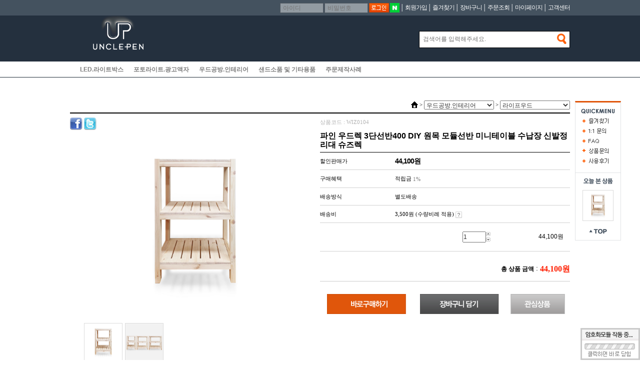

--- FILE ---
content_type: text/html; charset=UTF-8
request_url: https://www.unclepen.co.kr/?act=shop.goods_view&GS=10935
body_size: 45525
content:
<!DOCTYPE HTML PUBLIC "-//W3C//DTD HTML 4.01 Transitional//EN" "http://www.w3.org/TR/html4/loose.dtd">
<html lang="ko">
<head>
<meta http-equiv="X-UA-Compatible" content="IE=Edge" />
<meta http-equiv="content-type" content="text/html; charset=UTF-8">
<meta property="og:description" content="샌드아트용 라이트박스 제작소 펜아저씨" />
<meta property="og:title" content="파인 우드렉 3단선반400 DIY 원목 모듈선반 미니테이블 수납장 신발정리대 슈즈렉" />
<meta property="og:url" content="https://www.unclepen.co.kr/?act=shop.goods_view&GS=10935" />
<meta property="og:image" content="https://www.unclepen.co.kr/data/goods/109/10935/1000j2_1625714304.jpg" />
<meta property="og:image:height" content="200" />
<meta property="og:image:width" content="200" />
<meta name="author" content="펜아저씨몰">
<meta name="description" content="샌드아트용 라이트박스 제작소 펜아저씨">
<meta name="keywords" content="독서대,화이트보드,라이트박스,모니터선반,모니터받침대,칠판,led조명,샌드아트,샌드애니메이션,스케치북,스카치테이프,쓰리엠,비비탄총,장난감총,물티슈,책상,프라모델,모형,전투기모형,탱크모형,이단독서대,홀베인물감,홀베인,유화보조제,아이클레이,도화지,도광판,라이트패널,명찰,표지판,디스플레이,아트싸인,아카데미과학,콜크게시판,보드마카,비비탄알,전동건,자동총,학생의자,
">
<title>IQEQ몰 펜아저씨 - 파인 우드렉 3단선반400 DIY 원목 모듈선반 미니테이블 수납장 신발정리대 슈즈렉</title>
<link rel="shortcut icon" href="javascript:void(0);" />

<!-- css -->
<link href="/data/tpl/f_simple/css/shop.css?v=202008110000" type="text/css" rel="stylesheet" >
<link href="/skin/f_simple/css/bbs_data_naver.css?v=202008110000" type="text/css" rel="stylesheet" >
<!-- js -->
<script type="text/javascript" src="/common/js/jquery.min.js?v=202008110000"></script>
<script type="text/javascript" src="/common/js/jquery-ui.min.js?v=202008110000"></script>
<script type="text/javascript" src="/common/js/sky.jquery.js?v=202008110000"></script>
<script type="text/javascript" src="/common/js/durian.common.js?v=202008110000"></script>
<script type="text/javascript">
	// global
	var SHOP_ID = 'neounclepen';
	var IMG_SERVER = '';
</script>
<script type="text/javascript" src="/common/js/sky.form.checker.js" charset="utf-8"></script>
<script type="text/javascript" src="/common/js/durian.shop_good_list.js" charset="utf-8"></script>
<script type="text/javascript" src="/common/js/temporary_basket.js" charset="utf-8"></script>
<script type="text/javascript" src="/common/js/base64.js" charset="utf-8"></script>
<script type="text/javascript" src="https://wcs.naver.net/wcslog.js"></script>
<script type="text/javascript" charset="utf-8">
if (!wcs_add) var wcs_add = {};
wcs_add["wa"] = "s_4b9c28a89506";
wcs.checkoutWhitelist = ['neounclepen.rwm.whoismall.com', 'www.neounclepen.rwm.whoismall.com', 'unclepen.co.kr', 'www.unclepen.co.kr', 'unclepen.com', 'www.unclepen.com'];
wcs.inflow("unclepen.co.kr");
var SHOP_MP = 0;
</script>
</head>

<body class="layout">

<div id="wrap">
	<!-- 헤드영역 -->
	<div id="header" style="margin:0 auto;">
		<!-- 상단 메뉴 및 로그인 -->
		<div id="lnb">
			<!--CALL : L_LOGIN_FORM : f_simple--><div id="lnb_list">
	<ul>
				<li>

			<!-- 로그인폼 모듈 -->
			<script type="text/javascript" src="/ssl/library/js/aes.js?v=202008110000"></script>
			<script type="text/javascript" src="/ssl/library/js/rsa.js?v=202008110000"></script>
			<script type="text/javascript" src="/ssl/library/js/WMSSL.js?v=202008110000"></script>
			<script type="text/javascript" src="/ssl/library/js/WMSSL_EXTEND.js?v=202008110000"></script>
			<script type="text/javascript" src="/common/js/sky.form.checker.js?v=202008110000"></script>
			<script type="text/javascript">
			var fc_form_login;
			function init_form_login() {
				if (typeof document.form_login != 'undefined')
				{
					fc_form_login = new Form.Checker({'form':'form_login'});
					fc_form_login.form.useSSL = true;
					fc_form_login.load([
						["user_id",true,"아이디","아이디를 입력해주십시오."],
						["user_passwd",true,"비밀번호","비밀번호를 입력해주십시오."]
					]);
					fc_form_login.useHiddenAct = true;
				}
			}
			$(document).ready(function() {
								WMSSL.connect("/ssl/server.php");
				WMSSL.extend.loading();
								init_form_login();
			});
			</script>

			<!-- 로그인 -->
			<form name="form_login" action="/" method="post">
			<input type="hidden" name="act" value="user.user_login_act">
			<input type="hidden" name="reurl" value="/?act=shop.goods_view&GS=10935">

			<input type="text" name="user_id" value="" class="lnb_input" placeholder="아이디">
			<input type="password" autocomplete="off" name="user_passwd" class="lnb_input" placeholder="비밀번호">
			<input type="image" id="llf_login_btn" src="/skin/f_simple/images/module/top_login_btn.gif" border="0" alt="로그인">

			<!-- Naver Login -->
			<script type="text/javascript">
	jQuery(document).ready(function() {
		Durian.initSnsLoginForm("LOGIN", "/?act=shop.goods_view&GS=10935", "");
	});
</script>				<a href="https://nid.naver.com/oauth2.0/authorize?client_id=ogOp31ysu3LQGUHfRjln&response_type=code&redirect_uri=https%3A%2F%2Funclepen.co.kr%2Fpartner%2Fnaver%2Fidlogin%2F%3Freurl%3D%252F%253Fact%253Dshop.goods_view%2526GS%253D10935&state=7dd4ac1345359a7631f955b874684aaf&svctype=0"><img src="/skin/f_simple/images/btn/icon_sns_naver.gif" width="19" alt="네이버 아이디 로그인" title="네이버 아이디 로그인"/></a>
			
			<!-- Kakao Login -->
			
			<!-- Facebook Login -->
			
			</form>
		</li>
		<li>&nbsp;│&nbsp;</li>
		<li><a href="?act=user.user_join_agree">회원가입</a></li>
				<li>&nbsp;│&nbsp;</li>
		<li><a href="#" onclick="Durian.bookmark('https://www.unclepen.co.kr/', '펜아저씨몰'); return false;">즐겨찾기</a></li>
		<li>&nbsp;│&nbsp;</li>
		<li><a href="?act=shop.cart_list">장바구니</a></li>
		<li>&nbsp;│&nbsp;</li>
		<li><a href="?act=mypage.buy_info_list">주문조회</a></li>
		<li>&nbsp;│&nbsp;</li>
		<li><a href="?act=mypage">마이페이지</a></li>
		<li>&nbsp;│&nbsp;</li>
		<li><a href="?act=info.service_center">고객센터</a></li>
	</ul>
</div>
		</div>

		<div style="height:92px;">
			<!-- 사이트 로고 -->
			<div id="logo">
<a href="/?act=main"><img src="/data/file/top_logo2_2.png" border="0" ></a>

</div>
			<!-- 배너 모음 -->
			<div id="top_banner">
			<ul>
				<li><!-- 배너위치 --></li>
			</ul>
			</div>
			<!-- 상품 검색 -->
			<div id="layout_search">
				<script type="text/javascript">
	function good_search() {
		document.forms['form_good_search']
		if ($id('search_input').value.length == 0) {
			alert('검색어를 입력해주세요.');
			$id('search_input').focus();
			return false;
		} else {
			return true;
		}
	}
</script>
<form name="form_good_search" action="./" method="post" onsubmit="return good_search();">
	<div id="search_box">
		<input type="hidden" name="act" value="shop.goods_search">
		<input type="text" name="keyword"  placeholder="검색어를 입력해주세요."  id="search_input"><input type="image" id="search_btn" alt="검색" src="/skin/f_simple/images/module/search_btn.gif">
	</div>
</form>

			</div>

			<!-- 퀵메뉴 (본문 또는 헤더 안에 위치) -->
			<div id="layout_quick">
				<!--CALL : L_TODAY_GOODS : f_simple--><style type="text/css">
	#L_TODAY_GOODS {
		width:90px; 
		border-top:3px solid #e0560b; 
		border-left:1px solid #e1e3e5;
		border-right:1px solid #e1e3e5;
		border-bottom:1px solid #e1e3e5;
		padding: 10px 0px;
		background-color:#FFF;

		position: absolute;
		left: 1010px;
		top: 310px;
	}
</style>

<div id="L_TODAY_GOODS" scroll="1">

	<div id="quick_today">
		<li style="margin-bottom:10px; text-align:center;">
			<img src="/skin/f_simple/images/module/today_view_tit.gif"  alt="오늘본 상품" border="0" />
		</li>
				<li style="height:65px; text-align:center;">
			<a href="?act=shop.goods_view&GS=10935" title="파인 우드렉 3단선반400 DIY 원목 모듈선반 미니테이블 수납장 신발정리대 슈즈렉"><img src="/data/goods/109/10935/1000j2_1625714304.jpg" onerror="Durian.imgDefault(this, '/data/file/no_image.png');" width="60" height="60" border="0" style="border:1px solid #dbdbdb;"></a>
		</li>
				<li style="margin-top:10px; text-align:center;">
			<a href="#top"><img src="/skin/f_simple/images/module/top_btn.gif" alt="위로" width="38" height="14" border="0" /></a>
		</li>
	</div>

</div>

				<style type="text/css">
	#L_QUICK_MENU {
		width:90px; 
		border-top:3px solid #e0560b; 
		border-left:1px solid #e1e3e5;
		border-right:1px solid #e1e3e5;
		border-bottom:1px solid #e1e3e5;
		padding: 10px 0px;
		background-color:#FFF;

		position: absolute;
		left: 1010px;
		top: 170px;
	}

	#L_QUICK_MENU td{padding:5px 8px;}
</style>

<div id="L_QUICK_MENU" scroll="1">

	<div id="quick_menu">
		<li>
			<img src="/skin/f_simple/images/module/quick_menu_tit.gif" alt="빠른메뉴" border="0" />
		</li>
		<li>
			<a href="#" onclick="Durian.bookmark('https://www.unclepen.co.kr/', '펜아저씨몰'); return false;"><img src="/skin/f_simple/images/module/quick_menu01.gif" alt="즐겨찾기" border="0" /></a>
		</li>
		<li>
			<a href="?act=mypage.my_qna"><img src="/skin/f_simple/images/module/quick_menu02.gif" alt="1:1 문의" border="0" /></a>
		</li>
		<li>
			<a href="?act=board&bbs_mode=list&bbs_code=faq"><img src="/skin/f_simple/images/module/quick_menu03.gif" alt="FAQ" border="0" /></a>
		</li>
		<li>
			<a href="?act=board&bbs_mode=list&bbs_code=goods_qna"><img src="/skin/f_simple/images/module/quick_menu04.gif" alt="상품문의" border="0" /></a>
		</li>
		<li>
			<a href="?act=board&bbs_mode=list&bbs_code=user_review"><img src="/skin/f_simple/images/module/quick_menu05.gif" alt="사용후기" border="0" /></a>
		</li>
	</div>

</div>
			</div>
		</div>

		<div id="category">
			<!-- 카테고리 -->
			<!--CALL : L_CATEGORY : f_simple--><div id="catemenu">
			<li><a href="?act=shop.goods_list&GC=GD05" class="main_cate_link">LED.라이트박스</a></li>
				<li><a href="?act=shop.goods_list&GC=GD06" class="main_cate_link">포토라이트.광고액자</a></li>
				<li><a href="?act=shop.goods_list&GC=GD00" class="main_cate_link">우드공방.인테리어</a></li>
				<li><a href="?act=shop.goods_list&GC=GD0O" class="main_cate_link">샌드소품 및 기타용품</a></li>
				<li><a href="?act=shop.goods_list&GC=GD0Y" class="main_cate_link">주문제작사례</a></li>
								</div>
		</div>
	</div>

	<div id="body" style="margin:0 auto;">
		<!-- 네이버 체크 아웃을 사용할 경우에만 구매후기 노출 -->
<script type="text/javascript" src="/common/js/durian.shop_good_naver_review.js?v=202008110000"></script>
<!-- 상품 보기 -->
<script type="text/javascript">
	// global
	var is_member = '0';
	var shopp_currency_text = '원';

	// 상품이미지 크게보기
	function popupImageDetail(evt) {
		$.eventStop(evt);
		var obj = this;

		var form = document.forms['dataForm'];
		var seq = form.elements['good_seq'].value;

		Durian.openWin('image_detail', '?act=shop.popup_goods_image_detail&ch=pop&GS=' + seq, 650, 600, 'yes');
	}

	// 상품이미지 썸네일 적용
	function changeGoodImage(evt) {
		$.eventStop(evt);
		var obj = this;

		var img = $id('img_good_view');
		img.src = obj.src;
	}

	// 상품 상세설명 탭처리
	function goGoodInfoChange(evt) {
		$.eventStop(evt);
		var obj = this;
		applyGoodInfoChange(obj);
	}
	function applyGoodInfoChange(obj)
	{
		var idx = obj.id.slice(-1);

		// 탭처리
		var tabNow = $id('btn_good_info' + idx);
		var tabAll = $('*[id^="btn_good_info"]').get();
		for (var i=0; i<tabAll.length; i++) {
			if (tabAll[i] == tabNow) {
				tabAll[i].src = tabAll[i].src.replace(/_x\.(gif|jpg|png)$/, '.$1');
			} else {
				tabAll[i].src = tabAll[i].src.replace(/(?:_x)?\.(gif|jpg|png)$/, '_x.$1');
			}
		}

		// 게시판 리사이징 : 상품문의
		Durian.resizeIframe('goods_qna');

		// 게시판 리사이징 : 사용후기
		Durian.resizeIframe('user_review');
	}

	// 상품 UI

	// 미리보기 (상품보기)
	function viewGood(good_seq)
	{
		if (good_seq) {
			location.href = '?act=shop.goods_view&GS=' + good_seq;
		}
	}

	// 내비게이션
	function onNaviChange(evt)
	{
		$.eventStop(evt);
		var obj = this;
		var cate_code = obj.value;

		document.location.href = '?act=shop.goods_list&GC='+cate_code;
	}

	// 초기화
	function init()
	{
		// 상품이미지 크게보기
		$('#img_good_view').on('click', popupImageDetail);
		$('#btn_image_detail').on('click', popupImageDetail);

		// 상품이미지 썸네일 적용
		$('*[id^="img_good_thumb"]').on('click', changeGoodImage);
		
		// 상세설명 탭처리
		$('*[id^="btn_good_info"]').on('click', goGoodInfoChange);

		// 콤보 내비게이션
		$('*[id^="cate_navi"]').on('change', onNaviChange);

		// 본문 내용 사이즈 조정
		jQuery(".se2_inputarea img").css("max-width", "100%");

		
				jQuery('#btn_facebook').on('click', function() {
					sns_notice('facebook', '/?u=https%3A%2F%2Fwww.unclepen.co.kr%2F%3Fact%3Dshop.goods_view%26GS%3D10935%26GC%3DGD0009');
				});
			
				jQuery('#btn_twitter').on('click', function() {
					sns_notice('twitter', '?text=%ED%8C%8C%EC%9D%B8%20%EC%9A%B0%EB%93%9C%EB%A0%89%203%EB%8B%A8%EC%84%A0%EB%B0%98400%20DIY%20%EC%9B%90%EB%AA%A9%20%EB%AA%A8%EB%93%88%EC%84%A0%EB%B0%98%20%EB%AF%B8%EB%8B%88%ED%85%8C%EC%9D%B4%EB%B8%94%20%EC%88%98%EB%82%A9%EC%9E%A5%20%EC%8B%A0%EB%B0%9C%EC%A0%95%EB%A6%AC%EB%8C%80%20%EC%8A%88%EC%A6%88%EB%A0%89%20https%3A%2F%2Fwww.unclepen.co.kr%2F%3Fact%3Dshop.goods_view%26GS%3D10935%26GC%3DGD0009%20%ED%8E%9C%EC%95%84%EC%A0%80%EC%94%A8%EB%AA%B0');
				});
					
		// 상품 UI
		new Durian.shop_good_list();

		// 포커스
		//self.focus();
		$(".custom-tooltip-img").hover(function (){
			 $(".tooltiptext").css("visibility", "visible");
		 }, function(){
			$(".tooltiptext").css("visibility", "hidden");
		 })
	}
	
	// 1. event listener
	$(document).ready(init);
	
	function sns_notice(sns_site, param) {
		var arr_sns = new Array();
		var use_sns = 'Y';
		switch (sns_site) {
			case 'facebook':
				arr_sns['facebook'] = 'http://www.facebook.com/sharer.php' + param;
				break;
			case 'twitter':
				arr_sns['twitter'] = 'https://twitter.com/intent/tweet' + param;
				break;
			default : 
				use_sns = 'N';
				break;
		}
		
		if (use_sns == 'Y') {
			var a = window.open(arr_sns[sns_site], sns_site);
			a.focus();
		} else {
			alert('해당 SNS는 모바일 장비에서만 사용할 수 있습니다.');
		}
		
		return false;
	}
	
	//temporary_script
	
			var __TB_690d6656bb03e = null;
			jQuery(function(){
				var __TB_CFG = {
					IS_MOBILE_MODE : false,
					IMAGE_PATH : '/skin/f_simple/images/shop',
					MODE : 'GOOD',
					STANDARD_PRICE : '44100',
					LOGIN_STATE : '0',
					IS_POPUP : '',
					USER_GROUP : '0',
					GOOD_SEQ : '10935',
					GOOD_CATE : 'GD0009',
					GOOD_OPT_SEL_TYPE : '',
					CART_SEQ : '',
					ORDER_BASKET_FORM_NAME : 'dataForm',
					// 옵션가격 select1 name
					OPTION_PRICE_VALUES : { 'xtitle': '', 'ytitle': '' },
					DEFAULT_PRICE_DATA : null,
					DEFAULT_PRICE_OPTION_DATA : null,
					THIS_VAR_NAME : '__TB_690d6656bb03e',
					PRICE_COUNT : '1',
					PRICE_MODE : '0',
					PRODUCT_PRICE_ARRAY : {"name":"\ud30c\uc778 \uc6b0\ub4dc\ub809 3\ub2e8\uc120\ubc18400 DIY \uc6d0\ubaa9 \ubaa8\ub4c8\uc120\ubc18 \ubbf8\ub2c8\ud14c\uc774\ube14 \uc218\ub0a9\uc7a5 \uc2e0\ubc1c\uc815\ub9ac\ub300 \uc288\uc988\ub809","xtitle":null,"ytitle":null,"price_sale":"44100","price_list":[{"good_opt_val_seq":"10935","good_name":"\ud30c\uc778 \uc6b0\ub4dc\ub809 3\ub2e8\uc120\ubc18400 DIY \uc6d0\ubaa9 \ubaa8\ub4c8\uc120\ubc18 \ubbf8\ub2c8\ud14c\uc774\ube14 \uc218\ub0a9\uc7a5 \uc2e0\ubc1c\uc815\ub9ac\ub300 \uc288\uc988\ub809","good_price":"44100","good_mile_text":"1%","good_sell_unit_min":"1","good_sell_unit_max":"0","good_discount_rate":"\uc6d0","good_stock":-1,"good_stock_opt":"0","good_opt_type":"0","price_data":"10935|44100|1%|0000000000|-1|0|1|0|0||0|0|0"}],"restock_type":"","multiple_options_required":[],"multiple_options_names":[],"input_options_required":[],"input_options_names":[],"addition_options_required":null,"addition_options_names":null},
					IS_SIMPLE_PRICE : '1',
					IS_SOLDOUT : '0',
					SELECTED_LIST_ID : 'PRODUCT_PRICE_SELECTED_LIST_690d6656bb03e',
					SELECTED_ADD_OPTION_LIST_ID : 'PRODUCT_PRICE_OPTION_SECTION_690d6656bb03e',
					TOTAL_PRICE_PANEL_ID : 'dat_total_price_panel_690d6656bb03e',
					TOTAL_PRICE_TEXT_ID : 'dat_total_price_text_690d6656bb03e',
					BUTTON_WISHLIST_ID : 'btn_wishlist_690d6656bb03e',
					BUTTON_GOOD_BUY_ID : 'btn_good_buy_690d6656bb03e',
					BUTTON_ADDCART_ID : 'btn_addcart_690d6656bb03e',
					BUTTON_APPLY_MODIFY : 'btn_apply_modify_690d6656bb03e',
					BUTTON_SOLDOUT_ID : 'btn_soldout_690d6656bb03e',
					CURRENCY_FRONT : '',
					CURRENCY_REAR : '원',
					DECIMAL_CURRENCY : '0',
					GOOD_PRICE_SUB_KEYWORD_USE : '0',
					STRING_FORMAT : window.STRING_FORMAT
				};
				__TB_690d6656bb03e = new temporary_basket(__TB_CFG);
			});
		</script>

	
<div id="sub_contents">
	<!-- 타이틀 -->
	<div class="sub_title_box tl">
	<h4>
	<div class="sub_page_navi">
		<img src="/skin/f_simple/images/shop/home_icon.gif" alt="HOME" style="">
				 &gt; 
		<select id="cate_navi_1" style="width:140px;">
						<option value="GD05" >LED.라이트박스</option>
						<option value="GD06" >포토라이트.광고액자</option>
						<option value="GD00" selected>우드공방.인테리어</option>
						<option value="GD0O" >샌드소품 및 기타용품</option>
						<option value="GD0Y" >주문제작사례</option>
					</select>
				 &gt; 
		<select id="cate_navi_2" style="width:140px;">
						<option value="GD0008" >오피스우드</option>
						<option value="GD0009" selected>라이프우드</option>
						<option value="GD000A" >우드펫</option>
						<option value="GD000B" >기타.홈데코</option>
					</select>
			</div>
	</h4>
	</div>
	<!-- // 타이틀 -->
	
	<!-- 상품설명 테이블 시작-->
	<div id="product_info_box">
		<div class="product_info_left">
			<div><img id='btn_facebook' src='/data/images/default/common/icon_facebook.gif' style='cursor:pointer;' title='페이스북으로 상품 전송'/> <img id='btn_twitter' src='/data/images/default/common/icon_twitter.gif' style='cursor:pointer;' title='트위터로 상품 전송' /> </div>
			<div style="padding-top:8px;text-align:center;"><img id="img_good_view"  name="img_good_view" src="/data/goods/109/10935/1000j2_1625714304.jpg" width="360" height="360" onerror="Durian.imgDefault(this, '/data/file/no_image_1.png');" alt="이미지 상세보기" title="이미지 상세보기" style="cursor:pointer"/></div>
			<div style="padding-top:8px;text-align:center;">
				<ul style="padding:10px 0px 0px 6px;max-width:90%;margin:0 auto;">
																	<li class="thumb_image" ><img id="img_good_thumb30012" src="/data/goods/109/10935/1000j2_1625714304.jpg" onerror="Durian.imgDefault(this, '/data/file/no_image.png');" width="75" height="75" border="0" style="border:1px solid #dddddd;cursor:pointer"></li>
												<li class="thumb_image" ><img id="img_good_thumb30014" src="/data/goods/109/10935/1000_1625714317.jpg" onerror="Durian.imgDefault(this, '/data/file/no_image.png');" width="75" height="75" border="0" style="border:1px solid #dddddd;cursor:pointer"></li>
															</ul>
			</div>
		</div>
		<div class="product_info_right">
			<form name="dataForm" method="POST">
				<input type="hidden" name="act" value="shop.goods_view_act">
				<input type="hidden" name="mode" value="CART">
				<input type="hidden" name="good_seq" value="10935">
				<input type="hidden" name="good_price" value="44100">
				<input type="hidden" name="reurl" value="">
				<input type="hidden" name="_dat_price" value="10935|44100|1%|0000000000|-1|0|1|0|0||0|0|0">
			
				<table width="100%" border="0" cellspacing="0" cellpadding="0" class="product_info">
					<caption>상세보기</caption>
					<colgroup>
						<col width="30%">
						<col width="70%">
					</colgroup>
					<thead>
						<tr>
							<th colspan="2" scope="row" class="code_title">상품코드 : WIZ0104</th>
						</tr>
						<tr>
							<td colspan="2" scope="row" class="product_big_title">파인 우드렉 3단선반400 DIY 원목 모듈선반 미니테이블 수납장 신발정리대 슈즈렉														<br /><span class="fc_black fs_11"></span>
							</td>
						</tr>
						
															<tr>
									<th scope="row">할인판매가</th>
									<th scope="row">
																														<span class="pay_black">44,100원</span>
																													</th>
								</tr>
								<tr>
									<td colspan="2" scope="row" height="1px" class="under_line"></td>
								</tr>
																								<tr>
									<th scope="row">구매혜택</th>
									<th scope="row">
										 적립금 <span class='pay_gray'>1%</span>										<br />
									</th>
								</tr>
								<tr>
									<td colspan="2" scope="row" height="1px" class="under_line"></td>
								</tr>
																													
						

						
						<tr>
							<th scope="row">배송방식</th>
							<th scope="row">별도배송</th>
						</tr>
						<tr>
							<td colspan="2" scope="row" height="1px" class="under_line"></td>
						</tr>
						<tr style="position: relative;">
							<th scope="row">배송비</th>
							<th scope="row">
								3,500원 (수량비례 적용) <img src="/data/images/default/common/question_icon.gif" width="13" height="13" title="상품 수량이 증가하는 만큼 배송비도 증가합니다." class="tooltip">															</th>
						</tr>
						<tr>
							<td colspan="2" scope="row" height="1px" class="under_line"></td>
						</tr>
																		
																											<tr>
									<th colspan="2" scope="row">
									
										<div id="PRODUCT_PRICE_SELECTION_SECTION_690d6656bb03e" class="b3">
											<ul id="PRODUCT_PRICE_SELECTED_LIST_690d6656bb03e" class="selected_options_panel">
												<li style="text-align:center;padding:10px;">구입하실 상품을 추가해주세요.</li>
											</ul>
											<ul id="PRODUCT_PRICE_OPTION_SECTION_690d6656bb03e" class="selected_additional_options_panel"></ul>
										</div>
									</th>
								</tr>
								<tr>
									<td colspan="2" scope="row" height="1px" class="under_line"></td>
								</tr>
								<tr>
									<th colspan="2" align="right" scope="row" style=" text-align:right; padding:10px 0px; ">
										<div id="dat_total_price_panel_690d6656bb03e" style="border-bottom:1px solid #cccccc;padding:15px 0;text-align:right;font-size:14px;" class="f_b">
											<span class="fc_black12_b">총 상품 금액</span> : <span id="dat_total_price_text_690d6656bb03e"  class="fc_red16_b">상품 가격을 선택해주세요.</span><!-- span class="text_red12">원</span -->
										</div>
									</th>
								</tr>
																		</thead>
				</table>
				<br />
				<table width="100%" border="0" cellspacing="0" cellpadding="0">
					<tr  align="center">
																														<td valign="top" align="center"><a href="#" id="btn_good_buy_690d6656bb03e"><img src="/skin/f_simple/images/shop/list_buynow_btn.gif" alt="바로구매" ></a></td>
									<td valign="top" align="center"><a href="#" id="btn_addcart_690d6656bb03e"><img src="/skin/f_simple/images/shop/list_cartgo_btn.gif" alt="장바구니"></a></td>
																												<td valign="top" align="center"><a href="#" id="btn_wishlist_690d6656bb03e"><img src="/skin/f_simple/images/shop/list_wishlist_btn.gif" alt="관심상품" ></a></td>
					</tr>
				</table>
									<div class="good-info-nc-buttons">
					<!-- NHN Conversion Tracking [NVADID] first-party Cookie Setting Start -->
<script type='text/javascript'>
function _TIX(s,t){return s.indexOf(t)};function _TGV(b,a,c,d){ var f = b.split(c);for(var i=0;i<f.length; i++){ if( _TIX(f[i],(a+d))==0) return f[i].substring(_TIX(f[i],(a+d))+(a.length+d.length),f[i].length); } return ''; };
var _CKNVADID = _TGV(unescape(_TGV(document.cookie,'CTSCKURL','; ','=')),'NVADID','&','=');
if( _CKNVADID != "" ) document.cookie = "NVADID=" + _CKNVADID +"; path=/; domain="+document.domain+";";
</script>
<!-- Cookie Setting End -->
<script type="text/javascript" src="https://checkout.naver.com/customer/js/checkoutButton2.js" charset="UTF-8"></script>
<script type="text/javascript">
//<![CDATA[
	nhn.CheckoutButton.apply({
		BUTTON_KEY: "4AD5CE86-BA3B-40BB-A1B8-A4A1595DA765", // 네이버 페이에서 제공받은 버튼 인증 키 입력
		TYPE: "A", // 버튼 모음 종류 설정
		COLOR: 1, // 버튼 모음의 색 설정
		COUNT: 2, // 버튼 개수 설정. 구매하기 버튼만 있으면(장바구니 페이지) 1, 찜하기 버튼도 있으면(상품 상세 페이지) 2를 입력.
		ENABLE: "Y", // 품절 등의 이유로 버튼 모음을 비활성화할 때에는 "N" 입력
		BUY_BUTTON_HANDLER: __sys_oo_checkout_buy_690d6656bb03e,
		WISHLIST_BUTTON_HANDLER: __sys_oo_checkout_wishlist_690d6656bb03e,
		"": ""
	});

function __sys_oo_checkout_buy_690d6656bb03e(){
	__TB_690d6656bb03e.checkout_buy();
	return false;
}
function __sys_oo_checkout_wishlist_690d6656bb03e(){
	__TB_690d6656bb03e.checkout_wishlist();
	return false;
}

//]]>
</script>					</div>
				
				<div class="good-info-nc-buttons">
								</div>

			</form>
		</div>
	</div>
	<!-- // 상품이미지 및 기본정보 -->
	
    <!-- 쿠폰다운로드 -->
	    <!-- // 쿠폰다운로드 -->

	<div style="height:30px;"></div>
	
	<div id="tab_total_box">
		<!-- 상세 정보 탭1 내용-->
		<div class="product_info_tab">
			<a name="product_info1"></a>
			<div class="product_info_tab01">
				<ul>
					<li class="info_tab_over"><a href="#product_info1">상세정보</a></li>
					<li><a href="#product_info2">관련상품</a></li>
					<li><a href="#product_info3">사용후기(0)</a></li>
										<!-- 네이버 체크 아웃을 사용할 경우에만 구매후기 노출 -->
					<li style="width:130px;"><a href="#product_info4">네이버 구매후기<span id="naver_review_total_01"></span></a></li>
										<li><a href="#product_info5">상품문의(0)</a></li>
					<li><a href="#product_info6">배송/반품/교환</a></li>
				</ul>
			</div>
			<div class="top_btn"><a href="#top">TOP</a>
			</div>
		</div>
		<br />
									<div class="se2_inputarea">
				<p align="center"><img src="https://enuncle.hgodo.com/open/info.jpg"></p>
<p align="center"><img src="https://enuncle.hgodo.com/open/WIZ0104.jpg"></p>
<p align="center"><img src="/data/blue/open/returns_guide.jpg"></p>
				</div>
					
				<br />
		<br />
		<h6 class="tl">&gt; 상품 상세정보</h6>
		<table width="100%" border="0" cellspacing="0" cellpadding="0" class="table_form_type" summary="상품 상세정보">
			<caption>상품 상세정보</caption>
			<colgroup>
				<col width="20%">
				<col width="30%">
				<col width="20%">
				<col width="30%">
			</colgroup>
			<thead>
				<tr>
					<th>제조사</th>
					<td>(주)이앤</td>
					<th>원산지</th>
					<td>대한민국</td>
				</tr>
				<tr>
					<th>브랜드</th>
					<td>-</td>
					<th>모델명</th>
					<td>파인 우드렉</td>
				</tr>
	        </thead>
		</table>
				<hr/>
		<br>
		<br>
							<!-- 관련상품 탭2 내용-->
		<div class="product_info_tab">
			<a name="product_info2"></a>
			<div class="product_info_tab01">
				<ul>
					<li><a href="#product_info1">상세정보</a></li>
					<li class="info_tab_over"><a href="#product_info2" >관련상품</a></li>
					<li><a href="#product_info3">사용후기(0)</a></li>
										<!-- 네이버 체크 아웃을 사용할 경우에만 구매후기 노출 -->
					<li style="width:130px;"><a href="#product_info4">네이버 구매후기<span id="naver_review_total_01"></span></a></li>
										<li><a href="#product_info5">상품문의(0)</a></li>
					<li><a href="#product_info6">배송/반품/교환</a></li>
				</ul>
			</div>
			<div class="top_btn"><a href="#top">TOP</a></div>
		</div>
		<br>
		<br>
		<!-- 2관련상품 -->
		<div id="good_info_area1" class="info_content">
			<table border="0" cellspacing="5" cellpadding="0" width="100%">
								<tr>
										<td style="vertical-align: top;">
						<div class="good_block" style="width:200px;">
							<div class='ui_shop_good_list' good_seq="10839" can_buy="1" style="position:relative;">
								<a href="?act=shop.goods_view&GS=10839"><img src="/data/goods/108/10839/WIZ0103_1000_1595897487.jpg" onerror="Durian.imgDefault(this, '/data/file/no_image.png');" width="200" height="200"></a>
							</div>
			
							<!-- 상품명 -->
							<p class="good_name"><a href="?act=shop.goods_view&GS=10839" title="DIY 심플리 렌지대 2단선반 WDA05 원목 미니테이블 밥솥렌지대 수납장 선반" class="goods_link">DIY 심플리 렌지대 2단선반 WDA05 원목 미니테이블 밥솥렌지대..</a></p>

																																	<p>
										<!-- 판매가 -->
										<span class="price_alias">할인판매가</span>
																				<span class="price">44,100원</span>
																			</p>
									

									

																								

							<!-- 상품 아이콘 -->
							<p class="icon">
								<!-- 품절 -->
																<!-- new -->
																<!-- 이벤트 아이콘 -->
															</p>
						</div>
					</td>
										<td style="vertical-align: top;">
						<div class="good_block" style="width:200px;">
							<div class='ui_shop_good_list' good_seq="10996" can_buy="1" style="position:relative;">
								<a href="?act=shop.goods_view&GS=10996"><img src="/data/goods/109/10996/2_1645066265.jpg" onerror="Durian.imgDefault(this, '/data/file/no_image.png');" width="200" height="200"></a>
							</div>
			
							<!-- 상품명 -->
							<p class="good_name"><a href="?act=shop.goods_view&GS=10996" title="이앤위즈 DIY 타워 우드렉 2단 600 원목 다용도 선반 ( 2개구입 시 2단 결합 가능 )" class="goods_link">이앤위즈 DIY 타워 우드렉 2단 600 원목 다용도 선반 ( 2개구입..</a></p>

																																	<p>
										<!-- 판매가 -->
										<span class="price_alias">할인판매가</span>
																				<span class="price">44,100원</span>
																			</p>
									

									

																								

							<!-- 상품 아이콘 -->
							<p class="icon">
								<!-- 품절 -->
																<!-- new -->
																<!-- 이벤트 아이콘 -->
															</p>
						</div>
					</td>
										<td style="vertical-align: top;">
						<div class="good_block" style="width:200px;">
							<div class='ui_shop_good_list' good_seq="10936" can_buy="1" style="position:relative;">
								<a href="?act=shop.goods_view&GS=10936"><img src="/data/goods/109/10936/1000j3_1625714455.jpg" onerror="Durian.imgDefault(this, '/data/file/no_image.png');" width="200" height="200"></a>
							</div>
			
							<!-- 상품명 -->
							<p class="good_name"><a href="?act=shop.goods_view&GS=10936" title="파인 우드렉 3단선반600 DIY 원목 모듈선반 미니테이블 수납장 신발정리대 슈즈렉" class="goods_link">파인 우드렉 3단선반600 DIY 원목 모듈선반 미니테이블 수납장..</a></p>

																																	<p>
										<!-- 판매가 -->
										<span class="price_alias">할인판매가</span>
																				<span class="price">46,800원</span>
																			</p>
									

									

																								

							<!-- 상품 아이콘 -->
							<p class="icon">
								<!-- 품절 -->
																<!-- new -->
																<!-- 이벤트 아이콘 -->
															</p>
						</div>
					</td>
										<td style="vertical-align: top;">
						<div class="good_block" style="width:200px;">
							<div class='ui_shop_good_list' good_seq="10937" can_buy="1" style="position:relative;">
								<a href="?act=shop.goods_view&GS=10937"><img src="/data/goods/109/10937/1000j4_1625714530.jpg" onerror="Durian.imgDefault(this, '/data/file/no_image.png');" width="200" height="200"></a>
							</div>
			
							<!-- 상품명 -->
							<p class="good_name"><a href="?act=shop.goods_view&GS=10937" title="파인 우드렉 3단선반800 DIY 원목 모듈선반 미니테이블 수납장 신발정리대 슈즈렉" class="goods_link">파인 우드렉 3단선반800 DIY 원목 모듈선반 미니테이블 수납장..</a></p>

																																	<p>
										<!-- 판매가 -->
										<span class="price_alias">할인판매가</span>
																				<span class="price">49,500원</span>
																			</p>
									

									

																								

							<!-- 상품 아이콘 -->
							<p class="icon">
								<!-- 품절 -->
																<!-- new -->
																<!-- 이벤트 아이콘 -->
															</p>
						</div>
					</td>
										<td style="vertical-align: top;">
						<div class="good_block" style="width:200px;">
							<div class='ui_shop_good_list' good_seq="10935" can_buy="1" style="position:relative;">
								<a href="?act=shop.goods_view&GS=10935"><img src="/data/goods/109/10935/1000j2_1625714310.jpg" onerror="Durian.imgDefault(this, '/data/file/no_image.png');" width="200" height="200"></a>
							</div>
			
							<!-- 상품명 -->
							<p class="good_name"><a href="?act=shop.goods_view&GS=10935" title="파인 우드렉 3단선반400 DIY 원목 모듈선반 미니테이블 수납장 신발정리대 슈즈렉" class="goods_link">파인 우드렉 3단선반400 DIY 원목 모듈선반 미니테이블 수납장..</a></p>

																																	<p>
										<!-- 판매가 -->
										<span class="price_alias">할인판매가</span>
																				<span class="price">44,100원</span>
																			</p>
									

									

																								

							<!-- 상품 아이콘 -->
							<p class="icon">
								<!-- 품절 -->
																<!-- new -->
																<!-- 이벤트 아이콘 -->
															</p>
						</div>
					</td>
									</tr>
							</table>
		</div>
		<br>
		<br>
				<!-- 사용후기 탭3 내용-->
		<div class="product_info_tab">
			<a name="product_info3"></a>
			<div class="product_info_tab01">
				<ul>
					<li><a href="#product_info1">상세정보</a></li>
					<li><a href="#product_info2">관련상품</a></li>
					<li class="info_tab_over"><a href="#product_info3">사용후기(0)</a></li>
										<!-- 네이버 체크 아웃을 사용할 경우에만 구매후기 노출 -->
					<li style="width:130px;"><a href="#product_info4">네이버 구매후기<span id="naver_review_total_01"></span></a></li>
										<li><a href="#product_info5">상품문의(0)</a></li>
					<li><a href="#product_info6">배송/반품/교환</a></li>
				</ul>
			</div>
			<div class="top_btn"><a href="#top">TOP</a></div>
		</div>
		<br>
		<br>
		<iframe id="user_review" name="user_review" src="?act=shop.goods_review&ch=blank&bbs_code=user_review&good_seq=10935&type=shop" width="100%" height="0" frameborder="0" scrolling="no"></iframe>
		<hr/>
		<br>
		<br>
		<!-- 네이버 구매 후기 탭4 내용-->
		<div class="product_info_tab">
			<a name="product_info4"></a>
			<div class="product_info_tab01">
				<ul>
					<li><a href="#product_info1">상세정보</a></li>
					<li><a href="#product_info2">관련상품</a></li>
					<li><a href="#product_info3">사용후기(0)</a></li>
										<!-- 네이버 체크 아웃을 사용할 경우에만 구매후기 노출 -->
					<li class="info_tab_over" style="width:130px;"><a href="#product_info4">네이버 구매후기<span id="naver_review_total_01"></span></a></li>
										<li><a href="#product_info5">상품문의(0)</a></li>
					<li><a href="#product_info6">배송/반품/교환</a></li>
				</ul>
			</div>
			<div class="top_btn"><a href="#top">TOP</a></div>
		</div>
		<br>
		<div class="ui_naver_review_list" id="section_review">
			<div id="_review_sort" class="sort_group">
				<!-- [D] 펼치기 링크가 클릭되면 evaluation_tap 클래스에 on 추가해주세요 -->
				<div class="evaluation_tap" id="_score_topic_tab">
				</div>
			</div>

			<div class="review_area"></div>
			<div class="nav-btn-container">
			</div>
		</div>

		<hr/>
		<br>
		<br>
		<!-- 상품문의 탭5 내용-->
		<div class="product_info_tab">
			<a name="product_info5"></a>
			<div class="product_info_tab01">
				<ul>
					<li><a href="#product_info1">상세정보</a></li>
					<li><a href="#product_info2">관련상품</a></li>
					<li><a href="#product_info3">사용후기(0)</a></li>
										<!-- 네이버 체크 아웃을 사용할 경우에만 구매후기 노출 -->
					<li style="width:130px;"><a href="#product_info4">네이버 구매후기<span id="naver_review_total_01"></span></a></li>
										<li class="info_tab_over"><a href="#product_info5">상품문의(0)</a></li>
					<li><a href="#product_info6">배송/반품/교환</a></li>
				</ul>
			</div>
			<div class="top_btn"><a href="#top">TOP</a>
			</div>
		</div>
		<br>
		<br>
		<iframe id="goods_qna" name="goods_qna" src="?act=shop.goods_qna&ch=blank&bbs_code=goods_qna&good_seq=10935&type=shop" width="100%" height="0" frameborder="0" scrolling="no"></iframe>
		<hr/>
		<br>
		<br>
		<!-- 배송/반품/교환 탭5 내용-->
		<div class="product_info_tab" >
			<a name="product_info6"></a>
			<div class="product_info_tab01">
				<ul>
					<li><a href="#product_info1" >상세정보</a></li>
					<li><a href="#product_info2" >관련상품</a></li>
					<li><a href="#product_info3">사용후기(0)</a></li>
										<!-- 네이버 체크 아웃을 사용할 경우에만 구매후기 노출 -->
					<li style="width:130px;"><a href="#product_info4">네이버 구매후기<span id="naver_review_total_01"></span></a></li>
										<li><a href="#product_info5">상품문의(0)</a></li>
					<li class="info_tab_over"><a href="#product_info6">배송/반품/교환</a></li>
				</ul>
			</div>
			<div class="top_btn"><a href="#top">TOP</a>
			</div>
		</div>
		<br>
		<br>
		<div class="product_info_extra">
						<p class="product_info_extra_tit">결제안내</p>
			<div class="se2_inputarea"><p style="margin: 0px;">* 결제방법에는 신용카드, 계좌이체, 무통장입금, 휴대폰결제, 적립금, 기타 회사가 발행한 쿠폰이 있습니다. </p><p style="margin: 0px;">* 적립금이나 쿠폰을 함께 사용하는 경우 적립금 및 쿠폰을 사용한 후 나머지 금액에 대하여 원하시는 방법으로 결제하실 수 있습니다.</p></div>
			
						<p class="product_info_extra_tit">배송안내</p>
			<div class="se2_inputarea"><p>1. 주문하신 물품은 대한통운택배(1588-1255) 또는 기타택배를 이용하여 배송합니다.<br>2. 기본 배송료는 3,000원이며 보드판,스케치북등 무게,부피 가중제품은 택배비가 예외적용됩니다.<br>&nbsp;&nbsp; (특히 , 칠판 종류는 타제품과 묶음배송이 불가하므로 함께 주문시 별도의 운임이 부과됩니다.)<br>3. 도서지역 , 산간지역 등은 추가운임이 발생됩니다.<br>4. 16시까지 주문완료건은 당일 발송(출고)하며 배송기간은 택배사 업무일기준으로 2~5일 소요됩니다.<br>&nbsp;&nbsp;&nbsp; 다만 , 일시품절일때는 배송기간이 지연될 수 있습니다.<br>5. 방문수령을 원하실경우 소비자 상담전화에 먼저 연락을 주신후 방문해 주시기 바랍니다.<br>&nbsp;&nbsp;&nbsp;&nbsp; 방문수령 주소지 : 경기도 일산동구 지영로 135 / 펜아저씨 물류창고 EN(이앤)</p><p style="margin: 0px;">&nbsp;</p></div>
			
						<p class="product_info_extra_tit">교환반품안내</p>
			<div class="se2_inputarea"><p>1. 교환 또는 반품을 하실 때에는 담당자와 통화후에 진행하시면 불이익이 없습니다.<br>&nbsp;&nbsp; 또한 맞교환 처리는 해드리지 않으며 사전통화 없이 일방적으로 보내온 상품은 물류중에 분실될 소지가 있으며<br>&nbsp;&nbsp; 이로인해 소요되는 경비는 고객님의 부담으로 돌아갈 수 있습니다.<br>2. 상품 구성물 및 포장케이스의 훼손 또는 멸실시에는 반품이 불가합니다.<br>&nbsp;&nbsp; 소포지나 박스 등의 소재로 별도 포장없이 제품 본케이스에 운송장을 붙히거나 테이핑을하여 반품을 하시면<br>&nbsp;&nbsp; 무조건 반송처리 됩니다.<br>3. 고객변심이나 사용미숙으로 인한 반품,교환 또는 A/S시 발생하는 비용은 고객님 부담입니다.<br>4. 교환 및 반품은 7일이내에 진행하시길 바라며 7일이 경과된 경우 접수되지 않을 수 있습니다.<br>5. 반품시 반드시 받으신 택배사(대한통운택배 1588-1255)를 꼭 이용해주시고 타 택배사 이용시 반송처리됩니다.<br>6. 반드시 받으신 물품의 운송장에 기재된 발송주소로 물품을 반송하셔야 합니다.<br>7. 모든 반품 및 교환은 선 입고후 반품,교환이 가능합니다.<br>-교환반품 배송지 필수확인 (원목상품) : 경기도 일산동구 지영로 135 / 펜아저씨 물류창고 EN(이앤)</p><p>.&nbsp;&nbsp;</p></div>
			
						<p class="product_info_extra_tit">서비스문의안내</p>
			<div class="se2_inputarea"><p>펜아저씨고객센터:032-675-9378</p></div>
					</div>
	</div>
</div>


<!-- 장바구니/관심상품 이동 확인 레이어 시작 -->
<div id="layer_cart" style="display:none;">
	<div class="layer_cart_box">
		<div class="layer_cart_top">
			<p class="layer_cart_title">장바구니 보기</p>
			<p class="layer_wish_title">관심상품 보기</p>
			<div class="layer_cart_close">
				<img src="/skin/f_simple/images/btn/layer_close.jpg" alt="닫기">
			</div>
		</div>
		<p class="layer_cart_msg">
			선택한 상품을 장바구니에 담았습니다.<br />
			<strong>지금 확인하시겠습니까?</strong>
		</p>
		<p class="layer_wish_msg">
			선택한 상품을 관심상품에 담았습니다.<br />
			<strong>지금 확인하시겠습니까?</strong>
		</p>
		<div class="layer_btn">
			<input type="button" value="예" class="layer_cart_ok" />
			<input type="button" value="계속쇼핑" class="layer_cart_cancel" />
		</div>
	</div>
</div>
<!-- 장바구니/관심상품 이동 확인 레이어 끝 -->
	</div>

	<!-- 하단 영역 -->
	<div id="footer" style="margin:0 auto;">
		<!--CALL : L_FOOTER : f_simple--><div id="L_FOOTER">
	<div id="footer_menu">
		<ul>
			<li><a href="?act=info.company_info">회사소개</a></li>
			<li>&nbsp;│&nbsp;</li>
			<li><a href="?act=info.provision">이용약관</a></li>
			<li>&nbsp;│&nbsp;</li>
			<li><a href="?act=info.privacy"><b>개인정보처리방침</b></a></li>
			<li>&nbsp;│&nbsp;</li>
			<li><a href="?act=info.no_email_collect">이메일 무단 수집거부</a></li>
			<li>&nbsp;│&nbsp;</li>
			<li><a href="?act=info.usage">이용안내</a></li>
			<li>&nbsp;│&nbsp;</li>
			<li><a href="?act=info.sitemap">사이트맵</a></li>
			<li style="float:right;"><a href="#">TOP▲</a></li>
		</ul>
	</div>

	<div id="footer_copy">
		<div id="f_logo"><img src="/skin/f_simple/images/common/footer_logo.png" border="0"></div>
		<div id="address">
			상호명 : <span class="b">PEN 아저씨</span> | 대표이사 : 김란희 | 개인정보관리책임자 : 김란희<br>
			사업자등록번호 : 119-06-18825 | 통신판매업신고 : 제 2021-인천부평-1546 호&nbsp; <a href="#" onClick="popupCommunicationView('119-06-18825'); return false;">[사업자정보확인]</a> | <a href="https://next.kr" target="_blank">Hosting by (주)넥스트</a><br> 
			사업장주소지 인천광역시 부평구 평천로255번길 13 (청천동) 401,402호 (청천동,부평테크노파크-M2) (우)21315 | Tel : 032-675-9378 | Fax : 032-675-8574 | Email : unclepen@naver.com<br>
			Copyright ⓒ 2014 PEN 아저씨. All rights reserved.
		</div>
	</div>
</div>
	</div>
</div>

<!-- user js -->
<script type="text/javascript">
/* 
	공통 자바스크립트 입력
	- 스크립트 선언문 제외하고 내용만 입력해 주세요.
*/ </script>
<script type="text/javascript" charset="utf-8">
if(typeof _nao =='undefined') var _nao={};
wcs_do(_nao);
</script>
<!-- log script -->
<script type="text/javascript">!function(){var t={z:Math.random(),screen:screen.width+"x"+screen.height},r="/common/js/awstats_misc_tracker.js?";for(var c in t)r+="&"+c+"="+t[c];document.write('<script type="text/javascript" src="'+r+'"></'+'script>')}();</script>



</body>
</html><div style="display:none;"><!--
---------------------------
 START 2025-11-07 12:24:06
 EXEC            : 0.01755
 LAYOUT          : 0.04198
 END             : 0.01249
---------------------------
 TOTAL           : 0.07202
---------------------------
 MEMORY USAGE    : 7.86 MB
---------------------------
--></div>

--- FILE ---
content_type: text/html; charset=UTF-8
request_url: https://www.unclepen.co.kr/?act=shop.goods_review&ch=blank&bbs_code=user_review&good_seq=10935&type=shop
body_size: 6506
content:
<!DOCTYPE HTML PUBLIC "-//W3C//DTD HTML 4.01 Transitional//EN" "http://www.w3.org/TR/html4/loose.dtd">
<html lang="ko">
<head>
<meta http-equiv="X-UA-Compatible" content="IE=Edge" />
<meta http-equiv="content-type" content="text/html; charset=UTF-8">
<meta name="author" content="펜아저씨몰">
<meta name="description" content="샌드아트용 라이트박스 제작소 펜아저씨">
<meta name="keywords" content="독서대,화이트보드,라이트박스,모니터선반,모니터받침대,칠판,led조명,샌드아트,샌드애니메이션,스케치북,스카치테이프,쓰리엠,비비탄총,장난감총,물티슈,책상,프라모델,모형,전투기모형,탱크모형,이단독서대,홀베인물감,홀베인,유화보조제,아이클레이,도화지,도광판,라이트패널,명찰,표지판,디스플레이,아트싸인,아카데미과학,콜크게시판,보드마카,비비탄알,전동건,자동총,학생의자,
">
<title>IQEQ몰 펜아저씨</title>
<link rel="shortcut icon" href="javascript:void(0);" />

<!-- css -->
<link href="/data/tpl/f_simple/css/shop.css?v=202008110000" type="text/css" rel="stylesheet" >
<!-- js -->
<script type="text/javascript" src="/common/js/jquery.min.js?v=202008110000"></script>
<script type="text/javascript" src="/common/js/jquery-ui.min.js?v=202008110000"></script>
<script type="text/javascript" src="/common/js/sky.jquery.js?v=202008110000"></script>
<script type="text/javascript" src="/common/js/durian.common.js?v=202008110000"></script>
<script type="text/javascript">
	// global
	var SHOP_ID = 'neounclepen';
	var IMG_SERVER = '';
</script>
<script type="text/javascript" src="https://wcs.naver.net/wcslog.js"></script>
<script type="text/javascript" charset="utf-8">
if (!wcs_add) var wcs_add = {};
wcs_add["wa"] = "s_4b9c28a89506";
wcs.checkoutWhitelist = ['neounclepen.rwm.whoismall.com', 'www.neounclepen.rwm.whoismall.com', 'unclepen.co.kr', 'www.unclepen.co.kr', 'unclepen.com', 'www.unclepen.com'];
wcs.inflow("unclepen.co.kr");
var SHOP_MP = 0;
</script>
<!-- user js -->
<script type="text/javascript">
/* 
	공통 자바스크립트 입력
	- 스크립트 선언문 제외하고 내용만 입력해 주세요.
*/ </script>
</head>

<body>
<!-- 사용후기 목록 -->
<script type="text/javascript" src="/common/js/sky.form.checker.js?v=202008110000"></script>
<script type="text/javascript">

	function resizeIframe() {
		try {
			parent.Durian.resizeIframe('user_review');
		} catch (e) {
			// nothing
		}
	}

	///////////////////////////////////////////////////////////////////////////////////////////////////
	// dataForm

	function onViewClick(evt) {
		$.eventStop(evt);
		var obj = this;
		var seq = obj.getAttribute('seq');
		Durian.openWin("popup_goods_review_view", "?act=shop.goods_review&bbs_mode=view&ch=pop&bbs_code=user_review&pop=1&bbs_seq=" + seq, 760, 700, 'yes');
		
		return false;
	}

	function onWriteClick(evt) {
		var obj = this;
		Durian.openWin('popup_goods_review', '?act=shop.goods_review&bbs_mode=write&ch=pop&bbs_code=user_review&good_seq=10935&pop=1', 760, 700, 'yes');
		
		return false;
	}


	///////////////////////////////////////////////////////////////////////////////////////////////////
	// 3. form init callback
	function init_dataForm_callback(fc, data) {
		var form = fc.form;
		// 아이프레임 리사이징
		resizeIframe();
	}

	// 2. init
	function init() {
		var form = document.forms['dataForm'];

		$('*[id^="view_content"]').on('click', onViewClick);
		$('#btn_write').on('click', onWriteClick);
	}

	// 1. event listener
	$(document).ready(init);

</script>



<form name="dataForm" action="./" method="post">
<input type="hidden" id="act" name="act" value="shop.goods_review">
<input type="hidden" id="ch" name="ch" value="blank">
<input type="hidden" id="bbs_code" name="bbs_code" value="user_review">
<input type="hidden" id="bbs_mode" name="bbs_mode" value="list">
<input type="hidden" id="oc" name="oc" value="">
<input type="hidden" id="os" name="os" value="">
<input type="hidden" id="page" name="page" value="1">


		<!-- 타이틀디자인 -->
		<table border="0" cellspacing="0" cellpadding="0" width="100%">
			<tr>
				<td class="fc_gray9e_s" align="right">총 0건의 사용후기 글이 등록되어 있습니다. <a href="?act=board&bbs_mode=list&bbs_code=user_review&bbs_code=user_review&good_seq=10935" target="_blank"><img src="/skin/f_simple/images/shop/btn_go_board.gif" alt="more" align="absmiddle" /></td>
			</tr>
		</table>

		<!-- 게시판 리스트 -->
		<table border="0" cellspacing="0" cellpadding="0" width="100%" class="table_form_type" summary="사용후기 테이블">
			<tr>
				<th width="60">NO</th>
				<th>제목</th>
				<th width="100">평점</th>
				<th width="120">작성자</th>
				<th width="100">등록일</th>
			</tr>
						<tr>
				<td colspan="5" class="tc" height="50">등록된 사용후기가 없습니다.</td>
			</tr>
					</table>

		<!-- 버튼 -->
		<table border="0" cellspacing="0" cellpadding="0" width="100%">
			<tr height="50">
				<td width="150"></td>
				<td align="center"></td>
				<td width="150" align="right"><a href="#" id="btn_write"><img src="/skin/f_simple/images/board/btn_review.gif" alt="사용후기"></a></td>
			</tr>
		</table>


</form>

<script type="test/javascript">
window.onload = resizeIframe;
</script><script type="text/javascript" charset="utf-8">
if(typeof _nao =='undefined') var _nao={};
wcs_do(_nao);
</script>
<!-- log script -->
<script type="text/javascript">!function(){var t={z:Math.random(),screen:screen.width+"x"+screen.height},r="/common/js/awstats_misc_tracker.js?";for(var c in t)r+="&"+c+"="+t[c];document.write('<script type="text/javascript" src="'+r+'"></'+'script>')}();</script>

</body>
</html>

<script type="text/javascript"> var fc_dataForm; var fc_dataForm_data = {}; function init_dataForm() { var fc = fc_dataForm = new Form.Checker({'form':'dataForm'}); if (typeof init_dataForm_callback == 'function') { init_dataForm_callback(fc, fc_dataForm_data); } } $(document).ready(init_dataForm); </script><div style="display:none;"><!--
---------------------------
 START 2025-11-07 12:24:09
 EXEC            : 0.01911
 LAYOUT          : 0.00181
 END             : 0.00430
---------------------------
 TOTAL           : 0.02523
---------------------------
 MEMORY USAGE    : 5.53 MB
---------------------------
--></div>

--- FILE ---
content_type: text/html; charset=UTF-8
request_url: https://www.unclepen.co.kr/?act=shop.goods_qna&ch=blank&bbs_code=goods_qna&good_seq=10935&type=shop
body_size: 6432
content:
<!DOCTYPE HTML PUBLIC "-//W3C//DTD HTML 4.01 Transitional//EN" "http://www.w3.org/TR/html4/loose.dtd">
<html lang="ko">
<head>
<meta http-equiv="X-UA-Compatible" content="IE=Edge" />
<meta http-equiv="content-type" content="text/html; charset=UTF-8">
<meta name="author" content="펜아저씨몰">
<meta name="description" content="샌드아트용 라이트박스 제작소 펜아저씨">
<meta name="keywords" content="독서대,화이트보드,라이트박스,모니터선반,모니터받침대,칠판,led조명,샌드아트,샌드애니메이션,스케치북,스카치테이프,쓰리엠,비비탄총,장난감총,물티슈,책상,프라모델,모형,전투기모형,탱크모형,이단독서대,홀베인물감,홀베인,유화보조제,아이클레이,도화지,도광판,라이트패널,명찰,표지판,디스플레이,아트싸인,아카데미과학,콜크게시판,보드마카,비비탄알,전동건,자동총,학생의자,
">
<title>IQEQ몰 펜아저씨</title>
<link rel="shortcut icon" href="javascript:void(0);" />

<!-- css -->
<link href="/data/tpl/f_simple/css/shop.css?v=202008110000" type="text/css" rel="stylesheet" >
<!-- js -->
<script type="text/javascript" src="/common/js/jquery.min.js?v=202008110000"></script>
<script type="text/javascript" src="/common/js/jquery-ui.min.js?v=202008110000"></script>
<script type="text/javascript" src="/common/js/sky.jquery.js?v=202008110000"></script>
<script type="text/javascript" src="/common/js/durian.common.js?v=202008110000"></script>
<script type="text/javascript">
	// global
	var SHOP_ID = 'neounclepen';
	var IMG_SERVER = '';
</script>
<script type="text/javascript" src="https://wcs.naver.net/wcslog.js"></script>
<script type="text/javascript" charset="utf-8">
if (!wcs_add) var wcs_add = {};
wcs_add["wa"] = "s_4b9c28a89506";
wcs.checkoutWhitelist = ['neounclepen.rwm.whoismall.com', 'www.neounclepen.rwm.whoismall.com', 'unclepen.co.kr', 'www.unclepen.co.kr', 'unclepen.com', 'www.unclepen.com'];
wcs.inflow("unclepen.co.kr");
var SHOP_MP = 0;
</script>
<!-- user js -->
<script type="text/javascript">
/* 
	공통 자바스크립트 입력
	- 스크립트 선언문 제외하고 내용만 입력해 주세요.
*/ </script>
</head>

<body>
<!-- 상품질문 목록 -->
<script type="text/javascript" src="/common/js/sky.form.checker.js?v=202008110000"></script>
<script type="text/javascript">

	function resizeIframe() {
		try {
			parent.Durian.resizeIframe('goods_qna');
		} catch (e) {
			// nothing
		}
	}

	///////////////////////////////////////////////////////////////////////////////////////////////////
	// dataForm

	function onViewClick(evt) {
		$.eventStop(evt);
		var obj = this;
		var seq = obj.getAttribute('seq');
		Durian.openWin("popup_goods_qna_view", "?act=shop.goods_qna&bbs_mode=view&ch=pop&bbs_code=goods_qna&pop=1&bbs_seq=" + seq, 800, 700, 'yes');
		
		return false;
	}

	function onWriteClick(evt) {
		var obj = this;
		Durian.openWin('popup_goods_qna', '?act=shop.goods_qna&bbs_mode=write&ch=pop&bbs_code=goods_qna&good_seq=10935&pop=1', 800, 700, 'yes');
		
		return false;
	}


	///////////////////////////////////////////////////////////////////////////////////////////////////
	// 3. form init callback
	function init_dataForm_callback(fc, data) {
		var form = fc.form;
		// 아이프레임 리사이징
		resizeIframe();
	}

	// 2. init
	function init() {
		var form = document.forms['dataForm'];

		$('*[id^="view_content"]').on('click', onViewClick);
		$('#btn_write').on('click', onWriteClick);
	}

	// 1. event listener
	$(document).ready(init);

</script>



<form name="dataForm" action="./" method="post">
<input type="hidden" id="act" name="act" value="shop.goods_qna">
<input type="hidden" id="ch" name="ch" value="blank">
<input type="hidden" id="bbs_code" name="bbs_code" value="goods_qna">
<input type="hidden" id="bbs_mode" name="bbs_mode" value="list">
<input type="hidden" id="oc" name="oc" value="">
<input type="hidden" id="os" name="os" value="">
<input type="hidden" id="page" name="page" value="1">


		<!-- 타이틀디자인 -->
		<table border="0" cellspacing="0" cellpadding="0" width="100%">
			<tr>
				<td class="fc_gray9e_s" align="right">총 0건의 상품문의 글이 등록되어 있습니다. <a href="?act=board&bbs_mode=list&bbs_code=goods_qna&sc=good_code&ss=" target="_blank"><img src="/skin/f_simple/images/shop/btn_go_board.gif" alt="more" align="absmiddle" /></td>
			</tr>
		</table>

		<!-- 게시판 리스트 -->
		<table border="0" cellspacing="0" cellpadding="0" width="100%" class="table_form_type" summary="상품문의 테이블">
			<tr>
				<th width="60">NO</th>
				<th>제목</th>
				<th width="120">작성자</th>
				<th width="100">등록일</th>
			</tr>
						<tr>
				<td colspan="4" class="tc" height="50">등록된 상품문의가 없습니다.</td>
			</tr>
					</table>

		<!-- 버튼 -->
		<table border="0" cellspacing="0" cellpadding="0" width="100%">
			<tr height="50">
				<td width="150"></td>
				<td align="center"></td>
				<td width="150" align="right"><a href="#" id="btn_write"><img src="/skin/f_simple/images/board/btn_goods_qna.gif" alt="상품문의"></a></td>
			</tr>
		</table>


</form>

<script type="test/javascript">
window.onload = resizeIframe;
</script><script type="text/javascript" charset="utf-8">
if(typeof _nao =='undefined') var _nao={};
wcs_do(_nao);
</script>
<!-- log script -->
<script type="text/javascript">!function(){var t={z:Math.random(),screen:screen.width+"x"+screen.height},r="/common/js/awstats_misc_tracker.js?";for(var c in t)r+="&"+c+"="+t[c];document.write('<script type="text/javascript" src="'+r+'"></'+'script>')}();</script>

</body>
</html>

<script type="text/javascript"> var fc_dataForm; var fc_dataForm_data = {}; function init_dataForm() { var fc = fc_dataForm = new Form.Checker({'form':'dataForm'}); if (typeof init_dataForm_callback == 'function') { init_dataForm_callback(fc, fc_dataForm_data); } } $(document).ready(init_dataForm); </script><div style="display:none;"><!--
---------------------------
 START 2025-11-07 12:24:09
 EXEC            : 0.01959
 LAYOUT          : 0.00157
 END             : 0.00187
---------------------------
 TOTAL           : 0.02303
---------------------------
 MEMORY USAGE    : 5.59 MB
---------------------------
--></div>

--- FILE ---
content_type: text/css
request_url: https://www.unclepen.co.kr/data/tpl/f_simple/css/shop.css?v=202008110000
body_size: 61964
content:
/* common */
body,p,a,h1,h2,h3,h4,h5,h6,ul,ol,li,dl,dt,dd,form,fieldset,legend,button,div,article,aside,dialog,header,section,footer,nav,figure,blockquote,address,aside {margin:0; padding:0; border:0; outline:0; -webkit-text-size-adjust:none;}
body,input,textarea,select,table,button,h1,h2,h3,h4,h5,h6,address {font-size:12px; line-height:1.25em;
font-family:Dotum,Gulim,Helvetica,AppleGothic,tahoma,Sans-serif;}

input,textarea,select {color: #333; line-height:18px; letter-spacing:0px; font-size:12px;}
img,fieldset {border:0 none; vertical-align:middle;}
ul,ol,li {list-style:none}
form {margin:0px; display:inline;}
div, th, td, input, select, textarea {font-size:9pt;}
option {font-size:8pt;}
ul, li, dl, dt, dd {list-style:none outside; margin:0; padding:0;}
h1, h2, h3, h4, h5, h6, input {margin:0; padding:0; line-height:150%;}
hr, legend, caption {display:none;}
input, select, label {vertical-align:middle;}
input checkbox, radio {font-size: 9pt; color:#555555; border:0; background-color:#ffffff}

a {text-decoration:none ;color:#333;}
a:hover {text-decoration:underline ;}

/* Font */
.fc {font-size:12px;font-weight:normal;}
.fc_white {color:#fff;}
.fc_white_s {color:#fff;font-size:11px;}
.fc_red {color:#ff1e00;}
.fc_red_s {color:#ff1e00;font-size:11px;}
.fc_red_b {color:#ff1e00;font-weight:bold;}
.fc_red12_b{color:#ff1e00; font-size:12px;font-weight:bold;}
.fc_red16_b{color:#ff1e00; font-size:16px;font-weight:bold;}
.fc_blue {color:#09a0f7;}
.fc_blue_b {color:#09a0f7;font-weight:bold;}
.fc_blue_s {font-size:11px; color:#09a0f7;}
.fc_s {font-size:11px;font-weight:normal;}
.fc_gray9e {color:#9e9e9e;}
.fc_gray9e_s {color:#9e9e9e;font-size:11px;}
.fc_gray77 {color:#777;}
.fc_gray77_b {color:#777;font-weight:bold;}
.fc_gray66 {color:#666;}
.fc_gray66_b {color:#666;font-weight:bold;}
.fc_gray44 {color:#444;}
.fc_gray44_b {color:#444;font-weight:bold;}
.fc_green {color:#32aa09;}
.fc_green_s {color:#32aa09; font-size:11px;}
.fc_green_b{color:#32aa09; font-weight:bold;}
.fc_black {color:#000;}
.fc_black_b {color:#000;font-weight:bold;}
.fc_black12_b{color:#000; font-size:12px; font-weight:bold;}
.fc_orang {color:#ff4200;}
.fc_orang_b {color:#ff4200;font-weight:bold;}

.fs_11 {font-size: 11px; font-family: 돋움; letter-spacing:-1px;}
.fs_14 {font-size: 14px; font-family: 돋움;}
.fs_16 {font-size: 16px; font-family: 돋움;}

.tahoma {font-size:10px; font-family:tahoma;}
.verdana {font-size:10px; font-family:verdana;}
.tahoma11 {font-size:11px; font-family:tahoma;}
.verdana11 {font-size:11px; font-family:verdana;}
.verdana16{font-family:Verdana, Geneva, sans-serif; font-size:16px;}
.verdana26{font-family:Verdana, Geneva, sans-serif; font-size:16px; font-weight:bold}

.b {font-weight:bold;}
.ls1 {letter-spacing:-1px;}
.ls2 {letter-spacing:-2px;}

.tl{text-align:left;}
.tr{text-align:right;}
.tc{text-align:center;}

/* 라인 */
.line_top {border-top:1px solid #E8E8E8;}
.line_bottom {border-bottom:1px solid #E8E8E8;}

.padd_t10{padding-top: 10px;}
.mt5{margin-top:5px;}
.mt10{margin-top:10px;}
.mt20{margin-top:20px;}
.mt30{margin-top:30px;}

/* 인풋 */
input.input_design {height:18px; border:solid 1px #b7b7b7; background-color:#efefef;padding:0 2px;}
input.input_login {height:18px; border:solid 1px #b7b7b7; background-color:#ffffff;}
input.input_date {height:18px; width:76px; padding:0 2px; border:solid 1px #b7b7b7; background:#efefef url('/skin/f_simple/images/mypage/calendar_icon.gif') right 50% no-repeat;}
.textarea_design {border:solid 1px #b7b7b7; background-color:#ffffff;}

/* 등록/수정 폼 */
.form_writer{width:100%; padding-bottom:15px; border-top:2px solid #dbdbdb;}
.form_writer th{width:20%;background-color:#f4f4f6;; padding:10px 0px ;border-bottom:1px solid #dbdbdb; text-align:left; padding-left:20px;}
.form_writer td{width:80%;border-bottom:1px solid #dbdbdb;border-bottom:1px solid #dbdbdb; padding:10px 0px 10px 8px;}

/* 리스트 */
.list_style_bar {background: url('/skin/f_simple/images/mypage/list_style_bar.gif') right bottom no-repeat;}

/* 페이징 */
.paging {
	display:block;
	height:22px;
	text-align:center ;
	margin:10px 0 10px 0 ;
	font-size:1px ;
}
.paging img {vertical-align:middle;}
.paging .normal {display:inline-block; width:22px; height:19px; font-size:11px; vertical-align:middle; text-align:center; font-family:verdana; color:#606060; padding-top:3px; text-decoration:none;}
.paging .normal:hover {display:inline-block; width:22px; height:19px; color:#fff; background-color:#252525; padding-top:3px; font-weight:bold; text-decoration:none; vertical-align:middle;}
.paging .on {display:inline-block; width:22px; height:19px; font-size:11px ; text-align:center; font-family:verdana; color:#fff; background-color:#252525; padding-top:3px; font-weight:bold; text-decoration:none; vertical-align:middle;}
.paging .on:hover {}
.paging .pre {margin-right:4px;}
.paging .next {margin-left:4px;}
.paging .first {margin-right:2px;}
.paging .last {margin-left:2px;}
.paging .bullet {
	padding:0 4px;
	overflow:hidden;
	background:url(/admin/images/common/bul_04.gif) 3px 8px no-repeat ;
}

/* empty space */
div.space10 {display:block; height:10px; clear:both;}
div.space20 {display:block; height:20px; clear:both;}
div.space30 {display:block; height:30px; clear:both;}
div.space40 {display:block; height:40px; clear:both;}
div.space50 {display:block; height:50px; clear:both;}

/* Button */
.btn_white_s{border:1px solid #cbc8c8; padding:0px 7px; line-height:20px; cursor:pointer; background-color:#f6f3f3}
.btn_red_s{border:1px solid #730d33; padding:0px 7px; line-height:20px; background-color:#810e34; color:#fff; cursor:pointer;}

/* align */
.alignCenter {width:100%; clear:both; padding:10px 0; text-align:center;}

/*layout*/
body {position:relative; word-wrap:break-word; word-break:break-all; overflow-y:scroll;}
body.layout{background-color:#FFFFFF; background-image:url(/skin/f_simple/images/shop/body_bg.gif); background-repeat:repeat-x; overflow-y:scroll;}

#header {position:relative; width:1000px; height:155px; vertical-align:middle; margin:0 auto;}

#lnb{width:100%; height:32px; color:#fff;letter-spacing:-1px;}
#lnb_list{line-height:30px; margin:0 auto; width:1000px; position:relative;}
#lnb_list ul{float:right;}
#lnb_list li{float:left;}
#lnb_list li a{color:#FFF; text-decoration:none;}
#lnb_list .lnb_input {width:80px; height:18px; border:solid 1px #555c64; background-color:#929ba2; padding-left:5px; color:#FFF;}

#logo{float:left; width:250px; height:92px; text-align:center; #margin-top:30px;}
#logo .logo_image{width:100%; height:92px; display:table-cell; vertical-align:middle; padding-left:25px;}

#top_banner{float:left; #margin-top:20px;}
#top_banner ul {height: 76px; display:table-cell; vertical-align:bottom; line-height:76px;}
#top_banner li{float:left;}
#top_banner li img {width:120px; height:50px;}

#layout_search{float:right; width:300px; height: 76px;}
#layout_search #search_box{border:1px solid #000; width:300px; min-height:30px; background-color:#fff; margin-top:30px; float:right}
#layout_search #search_input{padding-left:7px; line-height:32px; width:258px; height:30px; border:0px; display:-moz-inline-block; display:-moz-inline-box; display:inline-block; outline:none; float:left;}
#layout_search #search_btn{line-height:32px; vertical-align:top; position:relative; float:right;}

#catemenu {position:relative; width:1000px; height:31px; margin:0 auto 2px; display:table-cell; vertical-align:middle;}
#catemenu li{float:left; font-weight:bold; margin-left:20px; line-height:15px; color:#aaaaaa; text-align:left;}
#catemenu li a{text-decoration:none; color:#7f7f7f;}
#catemenu li a:hover{text-decoration:none; color:#000; font-weight:bold;}

#layout_quick {position:absolute;}
#quick_menu {width:90px;}
#quick_menu li {height:20px; text-align:left; padding-left:10px;}

#body {width:1000px; background-color:#FFF;}

#footer{width:1000px; height:150px; padding-top:20px; background-color:#FFF; clear:both;}
#footer_menu {border-top:1px solid #000; border-bottom:3px solid #000; width:100%; letter-spacing:-1px; height:30px;}
#footer_menu ul{width:950px; margin:8px auto;}
#footer_menu li{float:left;}
#footer_menu li a{text-decoration:none; color:#474747;}
#footer_copy {width:950px; margin:20px auto;}
#footer_copy #f_logo {float:left; vertical-align:middle; margin-top:10px;}
#footer_copy #address{width:750px; float:right; font-size:11px; font-family:"Dotum"; vertical-align:middle; text-align:left;}

#left_con{ padding-top:20px; width:180px; margin-left:20px; margin-right:20px; padding-bottom:30px; float:left;}
#right_con{ width:760px; padding-bottom:30px; float:left; overflow:hidden;}

.shop_title_box{ border-bottom:2px solid #000; width:100%; height:30px; margin-top:40px;}
.shop_title_box h4{ font-size:18px; font-weight:bold; padding-bottom:5px; letter-spacing:-1px; float:left}

.btn_go_mobile {width:100%; padding:30px 0; font-size:4.5em; font-weight:bold; margin-top:20px;}

/*rolling_banner*/
.rolling_banner{width:760px; margin:0 auto;}
.rolling_img{}
.rolling_btn{position:absolute; top:280px; left:340px;}
.rolling_btn li{float:left; padding-right:3px; cursor:pointer;margin:0 auto;}

/*Goods*/
.ui_user_box {
	filter:alpha(opacity=80); opacity:0.8; background-color:#24303e;
	text-align:right; vertical-align:middle;
	left:0px; width:100%; height:34px;
	bottom:0px; position:absolute;
	padding-top:4px;
}
.ui_user_box .q_buy {
	background: url(/skin/f_simple/images/btn/buynow_btn.png) left top no-repeat;
	width:30px; height:30px;
	display: inline-block;
}
.ui_user_box .q_cart {
	background: url(/skin/f_simple/images/btn/cart_btn.png) left top no-repeat;
	width:30px; height:30px;
	display: inline-block;
}
.ui_user_box .q_win {
	background: url(/skin/f_simple/images/btn/new_blank_btn.png) left top no-repeat;
	width:30px; height:30px;
	display: inline-block;
	padding-right:4px;
}

/* Link */
A.goods_link:link {color: #000000; text-decoration:none;}
A.goods_link:visited {color: #000000;text-decoration:none;}
A.goods_link:active {color: #000000;text-decoration:none;}
A.goods_link:hover {color:#ff0000; text-decoration:none;}

A.goods_link_gray:link {color: #676769; text-decoration:none;}
A.goods_link_gray:visited {color: #676769;text-decoration:none;}
A.goods_link_gray:active {color: #676769;text-decoration:none;}
A.goods_link_gray:hover {color:#fd610c; text-decoration:none;}

/* Table */
/* 게시판형 타입 */
.table_form_type{border-top:1px solid #a9a9a9; text-align:left; line-height:18px; margin-top:10px;}
.table_form_type caption{display:none;}
.table_form_type > thead > tr > th,
.table_form_type > tbody > tr > th{background-color:#f7f7f7; padding:7px 0px;border-bottom:1px solid #dddddd; font-weight:normal; text-align:center;}
.table_form_type > thead > tr > td,
.table_form_type > tbody > tr > td{border-bottom:1px solid #dddddd;padding:7px 0px; text-align:center;}
.table_form_type .tl {text-align:left;}
.table_form_type .tr {text-align:right;}
.table_form_type .tc {text-align:center;}

/* 게시판형 타입 - 세로줄 */
.table_form_type_b{border-top:1px solid #a9a9a9; text-align:left; line-height:18px; margin-top:10px;}
.table_form_type_b caption{display:none;}
.table_form_type_b > thead > tr > th,
.table_form_type_b > tbody > tr > th{background-color:#f7f7f7; padding:7px 0px; border-bottom:1px solid #DDD; border-right:1px solid #DDD; font-weight:normal;text-align:left; text-align:center;}
.table_form_type_b > thead > tr > td,
.table_form_type_b > tbody > tr > td{border-bottom:1px solid #DDD; border-right:1px solid #DDD; padding:7px 0px; text-align:center;}
.table_form_type_b > thead > tr > th:last-child,
.table_form_type_b > tbody > tr > th:last-child{border-right:none;}
.table_form_type_b > thead > tr > td:last-child,
.table_form_type_b > tbody > tr > td:last-child{border-right:none;}
.table_form_type_b .tl{text-align:left; padding-left:7px;}
.table_form_type_b .tc{text-align:center;}

/* 리스트형 타입 */
.table_form_type_c{border-top:1px solid #a9a9a9; text-align:left; line-height:18px; margin-top:10px;}
.table_form_type_c caption{display:none;}
.table_form_type_c > tbody > tr > th{background-color:#f7f7f7; padding:7px 0px 7px 15px; border-bottom:1px solid #dddddd; font-weight:normal; text-align:left;}
.table_form_type_c > tbody > tr > td{border-bottom:1px solid #DDD; padding:7px 0px 7px 7px;}
.table_form_type_c .p0 {padding:0px;}

/* Box */
.info_box {background-color:#f7f7f7; border:1px solid #cdcdcd; margin:20px 0 10px; vertical-align:middle; padding:10px; color:#757575;}
.info_box_w {background-color:#fff; border:1px solid #cdcdcd; margin:20px 0 10px; vertical-align:middle; padding:10px; color:#757575;}
.info_box_w2 {background-color:#fff; border:2px solid #cdcdcd; margin:20px 0 10px; vertical-align:middle; padding:10px; color:#757575;}
.info_box2 {width:1000px; background-color:#f7f7f7; border:1px solid #cdcdcd; color:#757575; display:table-cell; text-align:center; padding:20px 0px 20px 0px; margin:20px 0 10px;}
.info_box3 {width:100%; background-color:#f7f7f7; border:1px solid #cdcdcd; color:#757575; text-align:center; padding:20px 0px 20px 0px; margin:20px 0 10px;}
.info_box4 {width:100%; background-color:#f7f7f7; border:1px solid #cdcdcd; color:#757575; text-align:left; padding:20px 0px 20px 0px; margin:20px 0 10px;}

/* Popup  */
.popup{background-color:#ffffff; padding-bottom:20px;}
.popup_top{background-color:#24303e; height:42px; line-height:42px; width:100%; color:#fff; font-size:14px; font-family:Dotum, Gulim; font-weight:bold; border-bottom:2px solid #fd610c;}
.popup_top>a.open{ font-size:16px; float:right;color:#fff; padding-right:15px; }
.popup_top>a.open:hover {text-decoration:none ;}
.popup_top>a.open:after{ content:"▼";}
.popup_top>a.close{ font-size:16px; float:right;color:#fff; padding-right:15px; }
.popup_top>a.close:after{ content:"▲";}
.popup_top>a.close:hover {text-decoration:none ;}
.popup_title{padding-left:15px; font-size:16px;}
.popup_contents {padding:10px;}
.popup_contents .info_box {width:95%; background-color:#f7f7f7; border:1px solid #cdcdcd; color:#757575; text-align:center; margin:20px 0 10px;}
#popup_find{width:570px; margin:0 auto; margin-top:20px;}
#popup_find caption{display:none;}
#popup_tap_menu{border-bottom:1px solid #000; height:28px;}
#popup_tap_menu li{float:left; padding-right:3px;}
.popup_find_table{border-bottom:1px solid #dadada;border-top:2px solid #dadada;border-left:2px solid #dadada; border-right:2px solid #dadada; margin-top:10px; text-align:center;}
.popup_find_table th{border-bottom:1px solid #dbdbdb; height:34px; text-align:center;}
.popup_find_table td{border-bottom:1px solid #dbdbdb; padding-left:5px;height:34px;}
.popup_list_table{width:100%; border-top:1px solid #dadada;}
.popup_list_table caption{display:none;}
.popup_list_table th{font-weight:normal; text-align:center; padding:3px; background-color:#f7f7f7; border-bottom:1px solid #dadada; height:26px;}
.popup_list_table td{ padding: 5px 3px;border-bottom:1px solid #dadada;}
.popup_list_table .btn_select{ background-color:#f6f3f3; border:1px solid #cbc8c8; padding:2px 7px; text-decoration:none; color:#000; }
.sub_title_st{text-align:left;color:#707070; font-size:11px;}

/* Layout Module */
.l_bbs_block {width:95%; height:170px; margin:0 auto;}
.l_bbs_header {width:100%; border-bottom:1px solid #000; display:inline-block;}
.l_bbs_article li {height:40px; border-bottom:1px solid #ccc; padding-left:10px; text-overflow:ellipsis; overflow:hidden; text-align:left;}

.l_title {float:left; font-size:15pt; font-weight:bold; line-height:50px; font-family: "Verdana", "sans-serif", "Georgia", "Dotum";}
.l_plus_more {float:right; color:#ff610a; font-size:15pt; font-weight:bold; line-height:50px; font-family: "Verdana", "sans-serif", "Georgia";}

.l_quick_text {font-size:11px; text-decoration:none; letter-spacing:-1px;}

.l_poll_block{width:95%; min-height:170px; border:3px solid #d8d8d8; margin:0 auto 10px;}
.l_poll_header {width:100%; display:inline-block;}
.l_poll_list {height:20px; text-align:left; padding-left:10px;}

/* Main Module */
#main {display:inline-block; margin: 0 10px;}
#main .m_plus_more {float:right; color:#ff610a; font-size:15pt; font-weight:bold; line-height:40px; font-family: "Verdana", "sans-serif", "Georgia";}

#main .m_recomm_goods{overflow:hidden; width:980px; border-left:1px solid #e3e3e3; border-top:1px solid #e3e3e3;}
#main .m_recomm_goods li{display:inline;float:left; width:244px; height:320px; padding:0px; text-align:center;list-style:none; border-bottom:1px solid #e3e3e3;border-right:1px solid #e3e3e3;}
#main .m_recomm_goods .good_block{padding-top:20px;}
#main .m_recomm_goods .brand_name {font-weight:normal; color:#222; font-size:11px; font-family:"Verdana", "Dotum";}

#main .m_goods {width:980px; margin:20px 0 30px 0; overflow:hidden;}
#main .m_goods_title {font-size:15pt; font-weight:bold; line-height:40px; font-family: "Verdana", "sans-serif", "Georgia", "Dotum";}
#main .m_goods_container {text-align:left; float:left; width:980px;}
#main .m_goods_block {float:left; min-height:370px; vertical-align: top; display: inline-block; width: 235px; margin: 0 3px 10px 2px;}
#main .m_goods_image {border:1px solid #e2e2e2; padding:15px 0; margin-bottom:10px;}

#main .m_bbs > div{width:245px; float:left;}
#main .m_bbs_header {width:100%; border-bottom:1px solid #000; display:inline-block;}
#main .m_bbs_block {min-height:170px; margin:0 5px 15px;}
#main .m_bbs_title {float:left; font-size:15pt; font-weight:bold; line-height:40px; font-family: "Verdana", "sans-serif", "Georgia", "Dotum";}
#main .m_bbs_article li {height:25px; line-height:25px; text-align:left; border-bottom:1px solid #ccc; padding-left:10px; text-overflow:ellipsis; overflow:hidden;}

#main .m_poll_block{width:95%; min-height:170px; border:3px solid #d8d8d8; margin:0 auto;}
#main .m_poll_header {width:100%; display:inline-block;}
#main .m_poll_list {height:20px; text-align:left; padding-left:10px;}

/* Main Slider Banner */
#main_slide_banner {
	position:relative;
	width:980px; height:368px;
	margin: 0 auto;
	text-align: center;
	overflow: auto;
}
#main_slide_banner ul{position:absolute; list-style:none; top:0; left:0}
#main_slide_banner li{float:left; width:980px; height:368px;}

#main_slide_left {position:absolute; top:160px; left:60px; background:url(/skin/f_simple/images/main/slide_left.gif) no-repeat; z-index:50; width:34px; height:34px; cursor:pointer}
#main_slide_right {position:absolute; top:160px; left:900px; background:url(/skin/f_simple/images/main/slide_right.gif) no-repeat; z-index:50; width:34px; height:34px; cursor:pointer}

/* Goods List */
.glist_cate_list {border:2px solid #cdcdcd; margin-top:20px; text-align:center; vertical-align:middle; padding:5px 0px; color:#757575;}
.glist_cate_list td {height:20px;}
.glist_best_goods {position:relative; margin-top:50px;}
.glist_title {border-bottom:1px solid #000; width:100%; height:30px; margin-bottom:20px;}
.glist_title h3 {font-size:16px; font-weight:bold; padding-bottom:5px; letter-spacing:-1px; float:left}
.glist_title .order {float:right;}

/* Goods List */
.good_block {text-align:center; overflow:hidden; word-break:break-word;}
.good_block p {padding-top:3px;}
.good_block .good_code {color:#999; font-size:11px;}
.good_block .good_name {font-weight:normal; color:#676767; font-size:9pt; font-family:"Verdana", "Dotum";}
.good_block .good_name a {color:#6f6f6f;}
.good_block .price {font-weight:normal; font-family:"Verdana", "Dotum";}
.good_block .price_member_dc {color:#D91B1B; font-weight:normal; font-family:"Verdana", "Dotum"; word-break: break-word;}
.good_block .price_instant {color:#ff6633; font-weight:normal; font-family:"Verdana", "Dotum";}
.good_block .icon {padding-bottom:5px; height:20px;}
.good_block .mile {color:#8242DE;}
.good_block_list p {padding:0;}
.price_alias {color:#FFF; font-size:11px; padding:0px 3px 1px; background-color:#999; font-weight:normal; font-family:"Verdana", "Dotum";}
.dc_instant {color:#fff; background-color:#ff6633; letter-spacing:-1px; font-weight:normal; padding:0px 3px 1px; border-radius: 3px;}
.dc_member {color:#fff; background-color:#D91B1B; letter-spacing:-1px; font-weight:normal; padding:0px 3px 1px; border-radius: 3px;}
.goods_title {font-size:15pt; font-weight:bold; line-height:50px; font-family: "Verdana", "sans-serif", "Georgia";}
.hotitem_text_block {width:180px; height:40px; padding:5px 5px 5px 5px; display:inline-block;}
.product_list_best_item{position:relative; margin-top:50px;}

/* Search List */
#search_menu_box{border-top:3px solid #e4e4e4; position:relative; margin-top:30px;border-left:3px solid #e4e4e4;border-right:3px solid #e4e4e4;border-bottom:2px solid #e4e4e4; margin:30px auto; width:950px;}
#search_menu_box td{border-bottom:1px solid #e4e4e4; height:40px; padding-left:30px; font-weight:bold;}
#search_menu_box a{text-decoration:none; color:#7f7f7f}
.sch_search_box {border:1px solid #e4e4e4; width:300px; height:20px; background-color:#fff; font-size:14px; padding-left:7px;}

/* Cart List */
.cart_step1_table{width:100%;border-bottom:2px solid #8c8c8c;font-family:Tahoma;font-size:11px;text-align:center;}
.cart_step1_table caption{display:none}
.cart_step1_table th{padding:10px 0 ; border-top:1px solid #5f5f5f;background-color:#8c8c8c;color:#fff;font-family:'돋움',dotum;font-size:12px;border-bottom:1px solid #5f5f5f; border-right:1px solid #5f5f5f; font-weight:normal}
.cart_step1_table td{padding:15px 0;border-top:1px solid #e5e5e5;color:#4c4c4c; border-right:1px solid #dedede;}
.cart_step1_table tbody td.info{text-align:left; line-height:18px;padding:0 2px 0 10px;}
.cart_step1_total_pay{background-color:#f2f2f2; border-bottom:2px solid #8c8c8c; text-align:center}
.cart_step1_total_pay caption{display:none}
.cart_step1_total_pay th{}
.cart_step1_total_pay td{padding:15px 0; line-height:20px;}
.cart_step1_btn01{margin-top:10px;}
.cart_step1_btn02{margin-top:20px;text-align:center;}

.cart_top_img{margin: 30px 0px;} /*추가 20140224*/
.cart_box_a{position:relative; padding-bottom:10px;font-family:Tahoma;font-size:11px;clear:both;} /*추가 20140224*/
.cart_box_a caption{display:none;} /*추가 20140224*/
.cart_box_a th{height:40px; background-image:url('/skin/f_simple/images/shop/table_th_bg.gif'); border-top: 2px solid #dbdbdb; border-bottom:1px solid #dbdbdb; border-right:1px solid #dbdbdb;} /*추가 20140224*/
.cart_box_a th:last-child, .cart_box_a .last-child {border-right:0px;}
.cart_box_a td{padding:10px; border-bottom:1px solid #dbdbdb; line-height:20px; border-right:1px solid #dbdbdb; text-align:center;} /*추가 20140224*/
.cart_box_b{top:10px; border:3px solid #fe610b; margin-top:10px;text-align:left;} /*추가 20140224*/
.cart_box_b div.title{display:inline-block;font-size:14px; text-align:left;width:50%;padding:10px 0;} /*추가 20140224*/
.cart_box_b div.title>span{padding-left:10px;} /*추가 20140224*/
.cart_box_b fieldset{display:inline-block;font-size:14px; line-height:24px; font-weight:bold;width:49%;padding:10px 0;} /*추가 20140224*/
.cart_box_b fieldset ul{width:100%;}
.cart_box_b fieldset ul li{text-align:right;padding-right:10px;}
.cart_box_b fieldset ul li > span:last-child{width:130px;display:inline-block;}

.order_form_type_a{width:100%;clear:both;}
.order_form_type_a caption{display:none;}
.order_form_type_a th{}
.order_form_type_a td{}
.order_form_type_a .bline {border-bottom:0px solid #fff; text-align:left;  padding:5px 0px 5px 5px; line-height: 18px;}
.order_form_type_b{clear:both;width:100%; border-top:1px solid #a9a9a9;}
.order_form_type_b caption{display:none;}
.order_form_type_b th{text-align:left; background-color:#f7f7f7; border-bottom:1px solid #ddd; padding:10px 0px 10px 20px;}
.order_form_type_b td{border-bottom:1px solid #ddd; text-align:left;  padding:10px 0px 10px 10px; line-height: 18px; font-weight:lighter;}
.order_form_type_price{border: 3px solid #fe610b; margin: 0px 0px 0px 20px; padding: 15px; background-color:#ffeadf;}
.order_form_type_c{width:100%;}
.order_form_type_c caption{display:none;}
.order_form_type_c th{text-align:left; padding:7px 0px; font-size:14px;}
.order_form_type_c td{text-align:right;padding:7px 0px;font-size:14px;}
.order_box_line{border-bottom: 2px solid #000}
.order_box_line_top{border-top: 2px solid #000}
.order_box_dotted_line{border-bottom:1px dotted #b2a39c}

ul.option_info_textbox{line-height:16px; margin:7px 0px 0px 0px;}
ul.option_info_textbox li.cart-item-main{color:#9e9e9e; font-size:11px;font-family:Dotum;}
ul.option_info_textbox li.cart-item-sub{margin-left:18px;list-style-image:url('/skin/f_simple/images/shop/option_reply_icon.gif');color:#9e9e9e; font-size:11px;font-family:Dotum;}

#side_body {width:1000px; background-color:#FFF; display:table;}
#side_body #sub_contents {float:right; width:100%;}

/* Mypage */
.mypage_title_box{border-bottom:2px solid #000; height:30px; position:relative;}
.mypage_title_name{float:left; font-weight:bold; line-height:30px; font-size:18px; padding-bottom:5px; letter-spacing:-1px;}
.mypage_navi_name{float:right; font-size:11px;}
.mypage_comment{line-height: normal;}

#mypage_order_box{}
#mypage_order_box th{vertical-align:  bottom; padding:0px 5px 5px 30px; color:#5e5e5e;}
#mypage_order_box td{font-family:Verdana, Geneva, sans-serif; font-size:26px; font-weight:bold;}
.mypage_order_box_title {float:left;font-size:9pt;font-weight:bold;vertical-align:  bottom; padding:0px 5px 5px 30px; color:#5e5e5e;}
.mypage_order_box_count {float:left;font-family:Verdana, Geneva, sans-serif; font-size:26px; font-weight:bold;}
#mypage_menu_box{border-top:2px solid #e4e4e4; position:relative; margin-top:30px;border-left:2px solid #e4e4e4;border-right:2px solid #e4e4e4;border-bottom:2px solid #e4e4e4; margin:30px auto;}
#mypage_menu_box td{border-bottom:1px solid #e4e4e4; height:40px; width:20%; padding-left:30px; font-weight:bold;}
#mypage_menu_box a{text-decoration:none; color:#7f7f7f}
#mypage_table_box{margin:0 auto; color:#5e5e5e;}
#mypage_table_box01{width:100%;}
#mypage_table_box01 th{height:40px;}
#mypage_table_box01 td{width:50%;}

#side_body #L_MY_MENU {width:180px;float:left; margin-top:15px;}
#side_body #L_MY_MENU h3{height:35px;}
#side_body #L_MY_MENU #mypage_leftmenu{ width:180px; border-top:2px solid #000; padding-bottom:50px; margin:0 auto;}
#side_body #L_MY_MENU #mypage_leftmenu li{ padding-left:10px;line-height:28px; height:28px;border-bottom:1px solid #c9c9c9; font-size:12px; list-style-image: url(/skin/f_simple/images/common/menu_bollet_icon.gif) ; list-style-position:inside;}
#side_body #L_MY_MENU #mypage_leftmenu li a{ text-decoration:none; color:#393939;}
#side_body #L_MY_MENU #mypage_leftmenu li a:hover { text-decoration:none; font-weight:bold; color:#fe6309;}

#side_body #L_CS_MENU {width:180px; margin-top:15px; float:left;}
#side_body #L_CS_MENU h3 {height:35px;}
#side_body #L_CS_MENU #customer_leftmenu{ width:180px; border-top:2px solid #000; padding-bottom:50px; margin:0 auto;}
#side_body #L_CS_MENU #customer_leftmenu li{ padding-left:10px;line-height:28px; height:28px;border-bottom:1px solid #c9c9c9; font-size:12px; list-style-image: url(/skin/f_simple/images/common/menu_bollet_icon.gif) ; list-style-position:inside;}
#side_body #L_CS_MENU #customer_leftmenu  li a{ text-decoration:none; color:#393939;}
#side_body #L_CS_MENU #customer_leftmenu  li a:hover { text-decoration:none; font-weight:bold; color:#fe6309;}

.mypage_table_subbox{padding:15px;}
.mypage_table_subbox td{}
.mypage_table_subbox01{}
.mypage_table_subbox01 th{border-bottom:1px solid #cccccc;padding:8px 5px; text-align:left}
.img_border img{border:1px solid #d6d6d6;}
#top_info_box{width:760px; border: 2px solid #cdcdcd; margin: 20px 0px 10px 0px; text-align: center; vertical-align: middle; padding: 10px 10px 10px 10px; color: #757575; display:table-cell;}
.info_text{float:left; padding-top:5px;}
.data_search_box{float:right}
.data_search_box li{float:left; padding: 0px 2px}
.data_search_btn a{background-color:#f6f3f3; border:1px solid #cbc8c8; padding:2px 7px; text-decoration:none; color:#000;}
.data_search_btn a:hover{background-color:#fe610b; color:#fff; border:1px solid #c84903;}
.data_search_black_btn a{background-color:#333333; border:1px solid #000; padding:2px 10px;text-decoration:none; color:#fff; font-weight:bold;}
.mypage_order_num a{color:#fe610b;text-decoration:underline}
.table_box_a{top:20px; position:relative;clear:both;}
.table_box_a caption{display:none;}
.table_box_a th{height:40px; background-image:url('/skin/f_simple/images/mypage/table_th_bg.gif'); border-top: 2px solid #dbdbdb; border-bottom:1px solid #dbdbdb; border-right:1px solid #dbdbdb;}
.table_box_a .th_first{border-left:1px solid #dbdbdb;}
.table_box_a td{padding:10px; border-bottom:1px solid #dbdbdb;}

.table_box_b {position:relative;clear:both;}
.table_box_b caption{display:none;}
.table_box_b th{height:40px; background-image:url('/skin/f_simple/images/mypage/table_th_bg.gif'); border-top: 2px solid #dbdbdb; border-bottom:1px solid #dbdbdb; border-right:1px solid #dbdbdb;}
.table_box_b .th_first{border-left:1px solid #dbdbdb;}
.table_box_b td{padding:10px; border-bottom:1px solid #dbdbdb;}

.mypage_text_info{height:24px; margin-top:20px;}
.mypage_info_box {border:2px solid #cdcdcd; margin:20px 0 10px; text-align:center; vertical-align:middle; padding:10px 0px; color:#757575;}
.mypage_info_box2 {width:100%; border:1px solid #cdcdcd; margin:20px 0 20px;}
.mypage_info_box2 th{background-color:#f7f7f7; text-align:center; vertical-align:middle; padding:10px 0px; color:#757575;}
.mypage_info_box2 td{text-align:center; vertical-align:middle; padding:10px 0px; font-size:18px; font-weight:bold;}
.mypage_info_box2 .line{border-bottom:1px solid #cdcdcd;}
.mypage_main{border:1px solid #cdcdcd;}
.mypage_main .tdB{border-bottom:1px solid #cdcdcd;}
.mypage_main .tdBR{border-bottom:1px solid #cdcdcd; border-right:1px solid #cdcdcd;}
.mypage_main .tdR{border-right:1px solid #cdcdcd;}
.mypage_order_info td{font-size:11px; text-align:center; vertical-align:top;}
.mypage_order_info .num{font-size:26px; line-height:25px; font-family:tahoma; font-weight:bold;}
.mypage_sub_table td{padding:7px 0px 7px 7px;}
.mypage_sub_table .bline{border-bottom:1px solid #DDD;}
.mypage_onetoone_box {width:100%; border:1px solid #cdcdcd; margin:10px 0 10px;}
.mypage_coupon_input {width:55px; height:25px; border:solid 1px #b7b7b7; background-color:#efefef; font-size:18px; padding-left:5px;}
.mypage_coupon_down_title {font-size:14px; font-weight:bold; text-align:left; padding-bottom:10px; padding-left:20px;}
.mypage_coupon_down_list li {float:left; margin: 5px;}

.mypage_list_title {width:100%;padding-top:10px;}
.mypage_list_title li.left {float:left;}
.mypage_list_title li.right {float:right; }

.mypage_goods_dlv_box {width:100%; padding:5px}
.mypage_goods_dlv_sub_box {padding:3px}
.mypage_goods_dlv_sub_box2 {padding:10px}
.mypage_goods_dlv_sub_box2 li {float:left}

/* customer_center */
.customer_top_img{margin: 30px 0px;}
.customer_notice_form_a{width:100%; padding:20px;}
.customer_notice_form_a caption{display:none;}
.customer_notice_form_a th{width:50%;}
.customer_notice_form_a td{width:50%;}
.customer_notice_form_b{width:100%; padding:20px;}
.customer_notice_form_b caption{display:none;}
.customer_notice_form_b th{border-bottom:2px solid #000; padding-bottom:5px;}
.customer_notice_form_b td{ }
.customer_notice_form_c{width:100%;}
.customer_notice_form_c caption{display:none;}
.customer_notice_form_c th{border-bottom:1px solid #d6d6d6; font-weight:normal;padding:13px 0px; text-align:left}
.customer_notice_form_c td{border-bottom:1px solid #d6d6d6; padding:13px 0px; text-align:right}
.customer_notice_form_d{width:100%;}
.customer_notice_form_d caption{display:none;}
.customer_notice_form_d th{border-bottom:1px solid #d6d6d6; font-weight:normal;padding:13px 0px; text-align:left}
.customer_notice_form_d td{border-bottom:1px solid #d6d6d6; padding:13px 0px; text-align:right}

.customer_title_box{border-bottom:2px solid #000; height:30px; position:relative;}
.customer_title_name{float:left; font-weight:bold; line-height:30px; font-size:18px; padding-bottom:5px; letter-spacing:-1px;}
.customer_navi_name{float:right; font-size:11px;}

/* Order */
.cart_step2_totalpay{border:3px solid #000; background-color:#f6f6f6; margin-top:10px;}
.cart_step2_totalpaytable{padding:10px 20px ; line-height:26px;}
.cart_step2_totalpaytable caption{display:none;}
.cart_step2_totalpaytable th{font-family:Dotum; font-size:12px; text-align:left; font-weight:normal;}
.cart_step2_totalpaytable td{font-family:Dotum; font-size:12px; text-align:right;}
.cart_step2_totalpaytable_line{height:1px; width:100%; border-bottom:1px dotted #999;}
.order_list_address_check{float:right; font-size:11px; font-weight: normal; font-family:Dotum;}
div#buy_memo_area1 table td{border:none;padding:0;}
.payment_option_type{margin:0; padding:0;}
.payment_option_type caption{display:none;}
.payment_option_type th{background-color:#fff;}
.payment_option_type td{background-color:#fff;border-top:1px solid #DDD; padding:7px 0px 7px 7px;}

/* User */
.user_agreement_block {width:100%; margin:0px auto;}
.user_agreement_block h4 {margin-bottom:5px; font-size:13px; font-weight:bold;}
.user_agreement_block label {float:right; font-weight:normal; font-size:11px;}
.user_agreement_block .user_content {overflow: auto; width:98%; margin:10px 0px 0px 0px; padding:10px 10px 10px 10px; height: 200px; line-height:18px; border:1px solid #ddd; font-weight:normal;}

.block_center_10 {width:100%; margin-top:10px; text-align:center; display:inline-block;}
.block_center_20 {width:100%; margin-top:20px; text-align:center; display:inline-block;}
.block_center_30 {width:100%; margin-top:30px; text-align:center; display:inline-block;}
.block_center_40 {width:100%; margin-top:40px; text-align:center; display:inline-block;}
.block_center_50 {width:100%; margin-top:50px; text-align:center; display:inline-block;}

.block_right_10 {width:100%; margin-top:10px; text-align:right; display:inline-block;}
.block_right_20 {width:100%; margin-top:20px; text-align:right; display:inline-block;}
.block_right_30 {width:100%; margin-top:30px; text-align:right; display:inline-block;}
.block_right_40 {width:100%; margin-top:40px; text-align:right; display:inline-block;}
.block_right_50 {width:100%; margin-top:50px; text-align:right; display:inline-block;}

.list_hor dd {float:left;}
.list_hor .left10 {float:left; margin-left:10px;}
.list_hor .left20 {float:left; margin-left:20px;}
.list_hor .left30 {float:left; margin-left:30px;}
.list_hor .left40 {float:left; margin-left:40px;}
.list_hor .left50 {float:left; margin-left:50px;}
.list_hor input, span {vertical-align:middle;}

.join_form{position:relative; width:100%; padding-top:70px; padding-bottom:100px;}
.join_form .agreement {margin-bottom:40px;}
.join_form .agreement legend{padding-bottom:10px; display:block;}
.join_form .user_content_box {overflow: auto; width:100%; margin:0; height: 200px; line-height:18px; border:1px solid #ddd; font-weight:normal;}
.join_form .user_content {padding:10px;}
.join_form .user_auth_div {display:block; margin:5px 0px 5px 0px;}
.join_form .user_auth_div input {ime-mode:disabled; width:100px;}

.join_form .auth_tip {margin-top:10px;}
.join_form .auth_radio li {float:left; margin-right:10px; padding-top:3px;}
.join_form .auth_btn_div {text-align:center;}

.join_check_box{float:right; margin-top:10px;}
textarea{width:100%; border:1px solid #d4d4d4}
.member_confirm_box_a{width:100%; border-top:1px solid #c9c9c9;}
.member_confirm_box_a th{width:20%; background-color:#f3f3f3;border-bottom:1px solid #c9c9c9; padding:15px 0px; font-weight:normal;}
.member_confirm_box_a td{width:80%;border-bottom:1px solid #c9c9c9; padding:15px 0px 15px 8px;}
.member_confirm_box_b {width:100%; padding:0; margin:0;}
.member_confirm_box_b td{padding:3px 0px 3px 8px; border:0px;}
.member_info_form{width:100%; border-top:1px solid #dddddd;}
.member_info_form th{width:20%; background-color:#f7f7f7;border-bottom:1px solid #dddddd;  font-weight:normal;  text-align:left; padding: 12px 0px 12px 20px;}
.member_info_form td{width:80%;border-bottom:1px solid #dddddd; padding: 12px 0px 12px 8px; line-height:18px;;}
.member_find{width:100%; border-top:2px solid #c9c9c9;}
.member_find th{width:20%; background-color:#f3f3f3; border-bottom:1px solid #c9c9c9; padding:15px 0px; font-weight:normal;}
.member_find td{width:80%;border-bottom:1px solid #c9c9c9;}
.member_confirm_box_c {width:100%;}
.member_confirm_box_c th{width:20%; background-color:#f3f3f3;font-weight:normal;}
.member_confirm_box_c td{width:80%; padding:10px 0px 10px 10px;}

/* Login Form */
#login_box{width:100%; margin-top:50px; padding:30px;}
#login_box td{width:50%;margin:30px;}
.login_box_line{border:2px solid #b5b5b5;padding:30px 30px; margin:10px 10px 20px 10px;min-height:70px;}
.login_box_line .right {text-align:right;}
.login_tit{margin-left:10px;}

/* Login Popup */
.user_login_box {width:340px; height:190px; border:1px solid #555; padding:33px 90px 33px 90px;}
.user_login_block {width:520px; margin:0 auto;}
.user_login_type {list-style:none;}
.user_login_type li {float:left; width:140px; height:37px; margin-top:0; padding:0; text-align:center; line-height:35px; cursor:pointer; border:1px solid #555; border-bottom:0px;}
.user_tab_active {background-color:#555; color:#fff;}
.user_tab_normal {background-color:#fff; color:#555;}
.user_login_text {width:185px; height:19px;}
.user_login_btn {margin-top:20px;}
.user_login_save {margin-top:20px;}
.user_login_function {margin-top:20px;}
.btn_user_join {float:left; margin-right:5px;}
.btn_find_id {float:left; margin-right:5px;}
.btn_find_passwd {float:left;}

/* 회원인증요청 */
#auth_box{width:40%; margin:50px auto 50px;; padding:30px;}

/* Board */
/* 게시판 공통 */
.board_info {display:inline-block; width:100%;}
.board_info > * {vertical-align:middle;}
.board_info_left {width:50%; float:left;}
.board_info_right {width:50%; float:right; line-height:20px; text-align:right;}

.board_search {background-color:#fff; border:2px solid #E6E6E6; margin-bottom:10px;}
.board_search .nolist {width:100%; height:30px; text-align:center;}
.board_search .list {width:100%; height:30px; padding-left:30px;}
.board_search .searchbar {margin:0 auto; width:100%; padding-top:30px; padding-bottom:30px; text-align:center;}
.board_search .search_title {font-weight:bold; font-size:17px;}

/* 게시판 공통 : 컨펌 레이어 */
#board_confirm_layer {width:100%; height:100%; position:absolute; top:0px; left:0px;}
#board_confirm_layer .confirm_delete {width:400px; height:200px; border:1px solid #ccc; position:relative; background-color:#fff; box-shadow:3px 3px 10px #aaa;}
#board_confirm_layer .btn_image {cursor:pointer;}
#board_confirm_layer .confirm_title {width:100%; height:25px; background-color:#8c8c8c; padding-top:10px;}
#board_confirm_layer .text_confirm_title {float:left; margin:0px 0px 0px 10px; color:#fff; font-weight:normal; vertical-align:middle;}
#board_confirm_layer .btn_confirm_close {float:right; margin:0px 10px 0px 0px; vertical-align:middle;}
#board_confirm_layer .confirm_body {width:100%; height:52%; text-align:center; margin:0 auto;}
#board_confirm_layer .text_confirm_msg {vertical-align:middle; margin:20px 0px 0px 0px; font-weight:bold;}
#board_confirm_layer .input_form {width:250px; height:50px; margin:20px auto; border-top:1px solid #ddd; border-bottom:1px solid #ddd;}
#board_confirm_layer .input_form label {display:inline-block; width:20%; vertical-align:middle; margin-top:15px;}
#board_confirm_layer .input_form input {display:inline-block; width:70%; vertical-align:middle; margin-top:15px;}
#board_confirm_layer .confirm_btn_area {text-align:center;}
#board_confirm_layer .text_loading {padding-top:50px; color:#eee;}

/* 일반 게시판 - 목록 */
.board_list_a {text-align:left; line-height:18px; margin-top:5px;}
.board_list_a > thead > tr > th,
.board_list_a > tbody > tr > th{height:42px; background-color:#8C8C8C; padding:0; font-weight:normal; text-align:center; color:#F8F8F8;}
.board_list_a > thead > tr > td,
.board_list_a > tbody > tr > td{height:40px; border-bottom:1px solid #E8E8E8; padding:0; text-align:center;}
.board_list_a .tl{text-align:left; padding-left:7px;}
.board_list_a .tr{text-align:right; padding-right:7px;}

/* 일반 게시판 - 글쓰기 */
.board_write_a{text-align:left; line-height:18px; margin-top:10px; border-top:1px solid #DDD;}
.board_write_a > tbody > tr > th{height:36px; background-color:#8C8C8C; padding:0px 0px 0px 10px; border-bottom:1px solid #dddddd; font-weight:normal; text-align:left; color:#fff;}
.board_write_a > tbody > tr > td{border-bottom:1px solid #DDD; padding:0px 0px 0px 10px;}
.board_write_a textarea {border:solid 1px #b7b7b7; background-color:#efefef; height:200px; width:598px; margin:10px 0px 10px 0px;}

/* 일반 게시판 - 글보기 */
.board_view_a{text-align:left; line-height:18px; margin-top:10px; table-layout:fixed;}
.board_view_a > thead > tr > th{height:36px; background-color:#8C8C8C; padding:0px 0px 0px 10px; font-weight:normal; text-align:left; color:#fff;}
.board_view_a > tbody > tr > th{height:36px; background-color:#fff; padding:0px 0px 0px 10px; border-bottom:1px solid #8C8C8C; font-weight:normal; text-align:left;}
.board_view_a > tbody > tr > td{}
.board_view_a textarea {border:solid 1px #b7b7b7; background-color:#efefef; height:200px; width:598px; margin:10px 0px 10px 0px;}
.board_content {height:250px; vertical-align:top; padding:10px 10px 20px 10px; line-height:20px;}
.board_content img, .qna_content img {max-width: 95%}

/* 일반 게시판 댓글 */
.board_comment_table {border-top:2px solid #8C8C8C; border-bottom:1px solid #8C8C8C;}
.board_comment_table > tbody > tr > th {height:30px; background-color:#8C8C8C; color:#fff; text-align:center;}
.board_comment_table > tbody > tr > td {height:30px; background-color:#fff; color:#000; padding-left:10px;}

.board_comment_wirte {padding:10px 0px 10px 0px;}
.board_comment_wirte textarea {width:83%;height:72px;border:solid 1px #c9c9c9; float:left; vertical-align:middle;}
.board_comment_wirte input {width:113px; height:78px; background-color:#8C8C8C; color:#fff; border:0px; float:right;}

.board_comment_list {display:inline-block; width:100%; margin-top:10px; border-top:1px solid #8C8C8C; border-bottom:2px solid #8C8C8C;}
.board_comment_list ul {width:722px; margin:0 auto;}
.board_comment_list .list {clear:both; width:722px; border-bottom:1px solid #CDCDCD; display:inline-block;}
.board_comment_list .last_list {clear:both; width:722px; display:inline-block;}
.board_comment_list .comment_name {float:left; width:80px; line-height:35px;}
.board_comment_list .comment_content {float:left; width:480px; line-height:25px; margin-top:5px; margin-left:20px; overflow:hidden; display:inline-block;}
.board_comment_list .comment_date {float:right; width:117px; line-height:35px;}

/* 게시판 */
.notice_form_view_a{width:100%; margin-top:20px;}
.notice_form_view_b{width:100%; border-top:2px solid #d9d9d9;}
.notice_form_view_b th{height:40px; background: url('/skin/f_simple/images/board/notice_th_bg.gif') repeat-x; border-bottom:1px solid #d9d9d9;border-right:1px solid #d9d9d9;}
.notice_form_view_b td{padding:10px 10px;}
.notice_form_view_c{width:100%; border:2px solid #d9d9d9; margin-top:10px; padding:10px;}
.notice_form_view_c th{}
.notice_form_view_c td{}
.notice_form_writer{width:100%; margin-top:30px; padding-bottom:15px; border-top:2px solid #dbdbdb;}
.notice_form_writer th{width:20%;background-color:#f4f4f6;; padding:10px 0px ;border-bottom:1px solid #dbdbdb; text-align:left; padding-left:20px;}
.notice_form_writer td{width:80%;border-bottom:1px solid #dbdbdb;border-bottom:1px solid #dbdbdb; padding:10px 0px 10px 8px;}
.notice_view_writer{height:30px; border-top:2px solid #dbdbdb; border-bottom:1px solid #dbdbdb;width:100%; }
.notice_view_writer th{font-weight:normal; background-color:#dbdbdb;}
.notice_view_writer td{padding-left:8px;}
.reply_box{width:100%;padding-top:10px;}
.reply_box td{}
.reply_box textarea {border:solid 1px #b7b7b7; background-color:#ffffff; height:72px; width:97%; margin:5px 0px 5px 0px;}
.reply_box_text{width:100%;margin-top:10px; border-top:1px solid #dbdbdb;border-bottom:2px solid #dbdbdb; padding-bottom:20px;}
.reply_box_text th{font-weight:normal; text-align:left; padding:0px 5px; height:30px; border-bottom:1px dotted #dbdbdb;}

/* 출석 체크 */
#attendance_bg {height:825px; background:url('/data/images/default/event/check_attendance_bg-.gif'); background-repeat:no-repeat; background-position:center; text-align:center;}
.attendance {width:710px; height:467px; margin:0 auto; border:2px solid #D2D0D1;}
.attendance th {width:100px; height:30px; background-color:#e9e9e9; border-bottom:1px solid #ccc; border-right:1px solid #ccc;}
.attendance td {text-align:left; vertical-align:top; margin:0; padding:10px 0px 0px 10px; background-color:#fff; border-right:1px solid #DEDEDE; border-bottom:1px solid #DEDEDE;}
.attendance th:last-child, .attendance td:last-child {border-right:0px;}
.attendance tr:last-child {border-bottom:0px;}
.date_selector {height:40px; margin:10px 0px 5px 45px;}
.btn_arrow {vertical-align:middle;}
.btn_today {margin-left:10px; vertical-align:middle;}
.select_date {margin:0px 10px 0px 10px; font-weight:bold; font-size:20pt; font-family:"verdana"; vertical-align:middle;}
.att_check {background:url('/data/images/default/event/check_mark.png'); background-repeat:no-repeat; background-position:center center;}

#event_description {position:relative; top:-140px; left:-70px; margin:0 auto; width:540px; text-align:left;}
#event_description .main_text {margin-top:10px; font-family:"Verdana", "Dotum"; font-weight:bold; font-size:16px; word-spacing:-0.15em; line-height:30px; color:#565955; text-shadow:2px 2px 1px #fff;}
#event_description .sub_text {margin-top:20px; font-family:"Verdana", "Dotum"; font-weight:normal; font-size:12px; word-spacing:-0.15em; line-height:20px; color:#777;}
#event_description .coupon_name {text-decoration:underline; font-family:"Verdana", "Dotum"; font-weight:bold; font-size:16px; word-spacing:-0.15em; line-height:30px; color:#565955; text-shadow:2px 2px 1px #fff;}
.event_calendar_body {position:relative; top:-100px;}
/* 상품 상세 */

/*서브페이지 상단 타이틀 및 페이지 네비 */
#sub_contents{padding-top:40px;}
.sub_title_box{border-bottom:2px solid #000; height:30px; position:relative;}
.sub_title_box h3{ font-size:16px; font-weight:bold; padding-bottom:5px; letter-spacing:-1px; float:left;}

.sub_page_navi{float:right; margin-top:5px; font-size:11px; font-family:Dotum, Gulim, NanumGothic; font-weight:normal;}
.sub_title_name{float:left; font-size:16px; font-weight:bold; line-height:30px;} /* 추가 20140219 */
.ssub_title_name{padding-bottom:10px;float:left; font-size:16px; font-weight:bold; line-height:30px;} /* 추가 20140219 */
.sub_navi_name{float:right; font-size:11px; margin-top:8px;} /* 추가 20140219 */
.sub_small_title_box{border-left:1px solid #cfcfcf;  border-top:1px solid #cfcfcf; text-align:center; width:100%; margin-top:20px; table-layout: fixed;} /* 추가 20140219 */
.sub_small_title_box td{border-right:1px solid #cfcfcf; border-bottom:1px solid #cfcfcf; height:30px;} /* 추가 20140219 */
.sub_title_box{ border-bottom:2px solid #000; width:100%; height:30px; }

.popup_title_box { background-color:#303030; height:42px; line-height:42px; width:100%; color:#fff;}
.popup_title_box h3{ font-size:14px; font-weight:bold; padding:10px 0 10px 15px; letter-spacing:-1px; float:left}

/*상품설명 테이블*/
#product_info_box{padding-bottom:20px;position:relative;display:inline-block;width:100%;}
.product_info_left {float:left;width:50%;padding-top:8px;}
.product_info_left img {text-align:center;}
.product_info_right {float:right;width:50%;}
.thumb_image {float:left;padding: 0px 5px 5px 0px;}
.product_info{}
.product_info caption{display:none;}
.product_info th{font-family:Dotum, Gulim, NanumGothic; font-size:11px; font-weight:normal; text-align:left;  padding:8px 0px; line-height:18px;}
.product_info td{}
.under_line{width:100%; height:1px; background:#d2d2d2;}
.product_big_title{font-size:16px; font-weight:bold; padding:2px 0px 5px 0px; border-bottom:1px solid #000; line-height:18px;}
.code_title{color:#b2b2b2;}
.pay_black{font-size:14px; font-family:Verdana, Geneva, sans-serif; font-weight:bold; letter-spacing:-1px;}
.pay_blue{font-size:14px; font-family:Verdana, Geneva, sans-serif; font-weight:bold; color:#79a5f6;letter-spacing:-1px;}
.pay_red{font-size:14px; font-family:Verdana, Geneva, sans-serif; font-weight:bold; color:#D91B1B;letter-spacing:-1px;}
.pay_orange{font-size:14px; font-family:Verdana, Geneva, sans-serif; font-weight:bold; color:#ff6633;letter-spacing:-1px;}
.pay_gray{color:#7f7f7f}
.pay_green{color:#53d339; font-weight:bold;}
.option_number{position:absolute;}
.good-info-sns-buttons {text-align:right;padding:10px 0px 10px 0px;}
.good-info-nc-buttons {text-align:center;margin-top:10px;}

/* 쿠폰 다운로드 */
.coupon_download_wrap {clear: both; width:100%;}
.coupon_down_title {padding-left:20px; width:100%; height:32px; border:1px solid #4b4c4c; box-sizing:border-box; background: url('/skin/f_modern/images/shop/tab_bg.gif') repeat-x left top; font-size:12px; line-height:30px; color:#fff;}
.coupon_download_wrap>ul {padding:15px 0 15px 6px; width:100%; text-align:center;}
.coupon_download_wrap>ul>li {display:inline-block; margin-right:11px; width:168px; margin-bottom:15px;}
.coupon_download_wrap>ul>li>a {display:block; margin:10px 0 0; width:100%; height:23px; box-sizing:border-box; font-weight:bold; font-size:11px; line-height:23px; color:#fff;}
.coupon_download_wrap>ul>li>a.btn_coupondown {border:1px solid #851313; background:#bb0a0f;}
.coupon_download_wrap>ul>li>a.btn_coupondown:after {content:''; display:inline-block; margin:0 0 -2px 7px; width:11px; height:10px; background:url('/skin/f_simple/images/shop/icon_download.png') no-repeat left center;}
.coupon_download_wrap>ul>li>a.btn_coupondown_off {border:1px solid #525151; background:#636365;}
.coupon_download_wrap ul ul {padding:7px 3px 3px 35px; width:100%; height:68px; box-sizing:border-box;}
.coupon_download_wrap ul ul li {display:inline-block; width:100%; font-weight:bold; font-size:11px; line-height:1.2; font-family:Malgun Gothic, '맑은 고딕', sans-serif; color:#383838;}
.coupon_download_wrap ul ul .coupon_discount {margin-bottom:3px; font-size:16px; line-height:1;}
.coupon_download_wrap ul ul .coupon_discount strong {font-weight:bold; font-size:24px;}
.coupon_download_wrap ul ul .coupon_info {color:#828282;}

/* 상품 상세 설명 */
#tab_total_box{border:1px solid #000; padding:50px;}
.product_info_tab{background-color:#44515f; color:#fff; border:1px solid #24303e; width:100%; height:30px; line-height:30px; text-align:center}
.product_info_tab01{}
.product_info_tab01 li{float:left; width:100px; border-right:1px solid #24303e;}
.product_info_tab01 li a{color:#fff; text-decoration:none;}
.top_btn{float:right; width:50px; font-size:11px;border-left:1px solid #24303e; font-weight:bold;}
.top_btn a{color:#fff; text-decoration:none;}
.info_tab_over{background-color:#e0560b; height:30px; width:100px; background-repeat:repeat-x; font-weight:bold }
.display_image {padding:20px 0px 0px 0px;text-align:center;}
.product_info_extra_tit {font-size:14px; font-weight:bold;}

/*탭 안의 테이블 스타일*/
h6{font-size:12px; padding-bottom:5px;}
hr{display:none;}
.table_form_type{border-top:1px solid #a9a9a9; text-align:left; line-height:18px;}
.table_form_type caption{display:none;}
.table_form_type th{background-color:#f7f7f7; padding:10px 0px 10px 20px;border-bottom:1px solid #dddddd; font-weight:normal;text-align:left;}
.table_form_type td{border-bottom:1px solid #dddddd;padding:10px 0px 10px 7px;}

.table_form_type2{text-align:left; line-height:18px; padding:10px 0px;}
.table_form_type2 caption{display:none;}
.table_form_type2 th{background-color:#fff; padding:3px 0px 3px 20px; font-weight:normal;text-align:left; border:0px;}
.table_form_type2 td{padding:3px 0px 3px 7px; border:0px; color:#8f8f8f;}

.table_form_type3{border-top:1px solid #a9a9a9; text-align:left; line-height:18px; margin-top:10px;}
.table_form_type3 caption{display:none;}
.table_form_type3 th{background-color:#f7f7f7; padding:7px 0px 7px 0px;border-bottom:1px solid #dddddd; font-weight:normal;text-align:left; text-align:center;}
.table_form_type3 td{border-bottom:1px solid #dddddd;padding:7px 0px 7px 0px; text-align:center;}

/*옵션노출 테이블*/
.table_form_option_type{border-top:1px solid #000; text-align:left; line-height:18px;border-bottom:0px solid #a9a9a9;}
.table_form_option_type caption{display:none;}
.table_form_option_type th{padding:7px 0px 7px 7px;border-bottom:1px solid #dddddd; font-weight:normal;text-align:left; word-break:break-all; font-size:11px; font-family:Dotum }
.table_form_option_type td{border-bottom:1px solid #dddddd;padding:7px 0px 7px 7px;  word-break:break-all; font-size:11px; font-family:Dotum}

/* 선택한 옵션 목록(temporary_basket.js) */
ul.selected_options_panel li{padding:6px 0;border-top-width:1px;border-color:#D2D2D2;}
ul.selected_options_panel li:first-child{border-top:0;}
ul.selected_additional_options_panel li{padding:1px 0;border-top:0;}
ul.selected_additional_options_panel li:first-child{border-top-width:1px;border-top-style:solid;border-color:#D2D2D2;}

/* 장바구니/관심상품 이동 확인 레이어 */
#layer_cart {}
.layer_cart_box { width: 300px; border: 1px solid #aeaeae; padding: 30px 20px; background-color: #fff; }
.layer_cart_top { border-bottom: 1px solid #aeaeae; height: 24px; }
.layer_cart_top p { float: left; font-size: 14px; font-weight: bold; }
.layer_cart_close { display: block; text-align: right; cursor: pointer; }
.layer_cart_msg, .layer_wish_msg { display: block; text-align: center; font-size: 14px; line-height: 18px; margin-top: 20px; }
.layer_cart_ok { background-color: #fff; color: #000; display: inline-block; font-family:Arial, Helvetica, sans-serif; overflow:visible; cursor: pointer; text-decoration: none; text-align: center; padding: 4px 20px; border: 1px solid #000; font-size: 12px; }
.layer_cart_cancel { background-color: #000; color: #fff; display: inline-block; font-family:Arial, Helvetica, sans-serif; overflow:visible; cursor: pointer; text-decoration: none; text-align: center; padding: 5px 20px; border: 0 none; font-size: 12px; }
.layer_btn{ margin-top: 20px; text-align: center; }

/* 중앙정렬 폼 */
.center_form {
	display:block;
	height:22px;
	text-align:center ;
	margin:10px 0 10px 0 ;
}
.center_form img { vertical-align:middle; }
.center_form .normal {display:inline-block; width:22px; height:19px; font-size:11px; vertical-align:middle; text-align:center; font-family:verdana; color:#606060; padding-top:3px; text-decoration:none; }
.center_form .normal:hover {display:inline-block; width:22px; height:19px; color:#fff; background-color:#252525; padding-top:3px; font-weight:bold; text-decoration:none; vertical-align:middle;}

/* 성인인증 페이지 */
div.adult-box{width:720px;margin:0 auto;}
div.adult-box>p{margin-top:30px;}
div.adult-box>fieldset{border:4px solid #e6e6e6;margin-top:10px;}
div.adult-box>fieldset legend{display:none;}
div.adult-box fieldset div.login-box{width:320px;margin:24px 12px 24px 24px;float:left;}
div.adult-box fieldset h4{font-weight:bold;font-size:10pt;color:#000;line-height:2em;display:block;border:none;border-bottom:1px solid #000;}
div.adult-box fieldset div.login-box ul.id-passwd-box{margin-top:20px;float:left;}
div.adult-box fieldset div.login-box ul.id-passwd-box li{line-height:2em;}
div.adult-box fieldset div.login-box ul.id-passwd-box li label:first-child{display:inline-block;width:80px;text-align:right;}
div.adult-box fieldset div.login-box ul.id-passwd-box li input{margin-left:5px;}
div.adult-box fieldset div.login-box ul.id-passwd-box li input:first-child{margin-left:85px;}
div.adult-box fieldset div.login-box ul.id-passwd-box li label:last-child{color:gray;}
div.adult-box fieldset div.login-box .chk_id_login {margin-top:23px;margin-right:13px;float:right;}
div.adult-box>fieldset div.certi-box{width:320px;margin:24px 24px 24px 12px;float:right;}
div.adult-box>fieldset h4>span{float:right;font-weight:normal;}
div.adult-box div.certi-box-ipin,div.adult-box div.certi-box-hp{text-align:center;}
div.adult-box div.certi-box-ipin p,div.adult-box div.certi-box-hp p{margin:10px 20px;}
div.adult-box div.certi-box-hp{display:none;}
div.adult-box div.button-box{text-align:center;margin:20px;}

/* 첫페이지 로그인 페이지용 스타일 */
#blank_login{margin:0 auto; width:767px; height:295px; background-image: url('/skin/f_simple/images/user/first_login_bg.jpg'); top:150px; position:relative}
#blank_login div.blank_login_box{position:absolute; top:50px; right:75px;}
#blank_login div.blank_login_lcol{float:left;height:60px;}
#blank_login div.blank_login_lcol input:first-child{display:block; height:20px;margin:3px 3px 10px 3px; width:185px;}
#blank_login div.blank_login_lcol input:last-child{display:block; height:20px;margin:3px; width:185px;}
#blank_login div.check_id{clear:both;display:block; font-size:11px; vertical-align:middle;margin-left:3px;  }
#blank_login div.check_id input{vertical-align:middle; }
#blank_login ul.user_btn{width:300px;position:relative ;display:block; margin-top:25px; margin-left:3px;}
#blank_login ul.user_btn li{list-style:none; border-bottom:1px dotted #d4d4d4; height:24px; vertical-align:middle; padding-top:3px;  }
#blank_login span.user_btn_list{ float:right;}
#blank_login .input_login {margin:3px 3px 10px; width:185px; height:20px; display:block; background-color:#efefef;}

/* 오류 안내 페이지용 스타일 */
div.error_tb{width:776px; height:364px; margin:20px auto 0 auto;background:url('/skin/f_simple/images/common/top_sorry_bg.gif') no-repeat;text-align:center;}
div.error_tb p.error_text{width:736px; position:relative; line-height:20px;color:#737373;top:190px;left:20px;display:block;}
div.error_tb div.error_btn{position:relative; top:200px;}
div.error_message{margin:0 auto; width:500px;}
div.error_message span{display:block; text-align:center;}

/* 우편번호 찾기 */
#zipcode .div_sido {width:50%; float:left;}
#zipcode .road_sido {width:150px;}
#zipcode .div_sigungu {width:50%; float:left;}
#zipcode .road_sigungu {width:150px;}
#zipcode .div_keyword {clear:both; margin-left:55px; margin-top:10px; float:left;}
#zipcode .search_tooltip {clear:both; padding-top:10px;}
#zipcode .btn_find img {margin:10px 50px 0px 0px; float:right;}

/* Naver SmartEditor CSS : START */
.se2_inputarea { margin: 0; padding: 0; font-family: '돋움',Dotum,Helvetica,Sans-serif; font-size: 12px; line-height: 1.5; }
.se2_inputarea,.se2_inputarea th,.se2_inputarea td{margin:0;padding:0;font-family:'돋움',Dotum,Helvetica,Sans-serif;font-size:12px;line-height:1.5;}
.se2_inputarea p, .se2_inputarea br { margin: 0; padding: 0; }
.se2_inputarea { margin: 15px; word-wrap: break-word; *word-wrap: normal; *word-break: break-all; }
.se2_inputarea_890 { width: 741px; margin: 20px 0 10px 64px; }
.se2_inputarea_698 { width: 548px; margin: 20px 0 10px 64px; }
/* TEXT_TOOLBAR : QUOTE */
.se2_quote1 { margin: 0 0 30px 20px; padding: 0 8px; border-left: 2px solid #ccc; color: #888; }
.se2_quote2 { margin: 0 0 30px 13px; padding: 0 8px 0 16px; background: url("/common/js/smarteditor/img/bg_quote2.gif") 0 3px no-repeat; color: #888; }
.se2_quote3 { margin: 0 0 30px; padding: 12px 10px 11px; border: 1px dashed #ccc; color: #888; }
.se2_quote4 { margin: 0 0 30px; padding: 12px 10px 11px; border: 1px dashed #66b246; color: #888; }
.se2_quote5 { margin: 0 0 30px; padding: 12px 10px 11px; border: 1px dashed #ccc; background: #fafafa; color: #888; }
.se2_quote6 { margin: 0 0 30px; padding: 12px 10px 11px; border: 1px solid #e5e5e5; color: #888; }
.se2_quote7 { margin: 0 0 30px; padding: 12px 10px 11px; border: 1px solid #66b246; color: #888; }
.se2_quote8 { margin: 0 0 30px; padding: 12px 10px 11px; border: 1px solid #e5e5e5; background: #fafafa; color: #888; }
.se2_quote9 { margin: 0 0 30px; padding: 12px 10px 11px; border: 2px solid #e5e5e5; color: #888; }
.se2_quote10 { margin: 0 0 30px; padding: 12px 10px 11px; border: 2px solid #e5e5e5; background: #fafafa; color: #888; }
/* Naver SmartEditor CSS : END */

/* 커스텀 툴팁 custom tooltip */

.tooltiptext{
	visibility: hidden;
	position: absolute;
	right: 210px;
	z-index: 1;
}

.custom-tooltip{ width: 150% !important; border: 1px solid rgb(73, 81, 100); background-color: white; }
.custom-tooltip tr th {
	padding-left: 20px !important;
	text-align: left;
	font-weight: 500;
	background-color: rgb(73, 81, 100);
	color: white !important;
	padding: 10px;
	padding-left: 20px;
	font-size: 16px;
}
.custom-tooltip tr td:first-child{ padding-left: 20px; }
.custom-tooltip tr td:last-child{ 
	text-align: right;
	padding: 5px 20px;
}

--- FILE ---
content_type: text/css
request_url: https://www.unclepen.co.kr/skin/f_simple/css/bbs_data_naver.css?v=202008110000
body_size: 181412
content:
@charset "utf-8";
.content_area {
    position: relative;
    width: 940px;
    margin: 0 auto;
    padding-bottom: 65px;
    border-top: 2px solid #242424;
    zoom: 1
}

.content_area:after {
    display: block;
    clear: both;
    content: ''
}

#content {
    float: left;
    position: relative;
    z-index: 20;
    width: 940px;
    padding-bottom: 40px
}

#spiButton {
    display: inline-block;
    position: relative;
    width: 38px;
    _width: 40px;
    width: 38px;
    _width: 40px;
    height: 33px;
    _height: 35px;
    height: 33px;
    _height: 35px;
    padding: 0;
    padding: 0;
    border: 1px solid #d7d7d7;
    background: #fff;
    font-size: 12px;
    letter-spacing: -1px
}

#spiButton span {
    display: inline-block;
    overflow: hidden;
    position: absolute;
    top: 9px;
    left: 12px;
    width: 15px;
    height: 14px;
    background: url(http://static.naver.net/common/spi/sp_social_plugin28.png) no-repeat -80px -80px;
    cursor: pointer
}

.spi_default_v1 .spi_lst li:first-child a em {
    display: none
}

.co_banner_area {
    float: left;
    margin: 50px 0
}

.gpa_view {
    height: 25px;
    zoom: 1
}

.gpa_view:after {
    display: block;
    clear: both;
    content: ''
}

.gpa_view .gpa_avg {
    display: inline-block;
    float: left;
    margin-top: 4px;
    vertical-align: top
}

.gpa_view .gpa_star {
    display: inline-block;
    width: 113px;
    height: 19px;
    background: url(/skin/f_simple/images/shop/sp_detail_v7.png) no-repeat -180px -60px;
    vertical-align: top
}

.gpa_view .gpa_star span {
    display: block;
    overflow: hidden;
    height: 19px;
    background: url(/skin/f_simple/images/shop/sp_detail_v7.png) no-repeat -180px -80px;
    line-height: 9999px;
    vertical-align: top
}

.gpa_view .gpa {
    display: inline-block;
    float: left;
    margin-left: 9px;
    font-size: 25px;
    font-family: helvetica, Sans-serif;
    font-weight: bold;
    color: #000;
    vertical-align: top
}

.gpa_view .gpa_entr {
    display: inline-block;
    margin-left: 7px;
    line-height: 19px;
    color: #959595;
    vertical-align: top
}

.summary_area {
    position: relative;
    margin: 0 auto;
    color: #acacac;
    z-index: 30
}

.summary_area .summary_top {
    position: relative;
    z-index: 10;
    border-bottom: 1px solid #dedede
}

.summary_area .summary_inner {
    position: relative;
    width: 940px;
    margin: 0 auto
}

.search_breadcrumb {
    position: relative;
    padding: 10px 0 8px;
    line-height: 25px;
    font-family: gulim;
    color: #acacac
}

.search_breadcrumb a {
    display: inline-block;
    color: #222;
    vertical-align: middle
}

.search_breadcrumb strong a {
    padding-left: 1px;
    padding-right: 1px
}

.search_breadcrumb a:hover {
    text-decoration: underline
}

.search_breadcrumb .bar {
    margin: 0 3px;
    color: #edeeef
}

.search_breadcrumb .s_nowrap {
    display: inline-block;
    vertical-align: middle;
    white-space: nowrap
}

.summary_area .option {
    position: absolute;
    top: 0;
    right: 0;
    z-index: 100;
    height: 43px
}

.summary_area .option:after {
    display: block;
    clear: both;
    content: ''
}

.summary_area .option .spr {
    display: block;
    overflow: hidden;
    float: left;
    width: 1px;
    height: 13px;
    margin: 15px 12px 0 10px;
    background-color: #dbdbdb;
    line-height: 9999px
}

.summary_area .option .sp_print {
    display: block;
    float: left;
    margin-top: 16px;
    color: #444
}

.summary_area .option .sp_print .ico {
    display: inline-block;
    overflow: hidden;
    width: 14px;
    height: 13px;
    margin: -2px 4px 0 0;
    background: url(/skin/f_simple/images/shop/sp_detail_v7.png) no-repeat -370px 0;
    line-height: 9999px;
    vertical-align: middle
}

.summary_area .option .option_social {
    float: right;
    padding-top: 15px;
    margin-left: 10px
}

.summary_area .option .brand_beta {
    display: block;
    float: left;
    position: relative;
    height: 17px;
    margin-top: 8px;
    padding: 8px 50px 0 8px;
    border: 1px solid #e3e9eb;
    background-color: #f7fafc;
    font-size: 11px;
    letter-spacing: -1px;
    color: #444
}

.summary_area .option .brand_beta em {
    display: inline-block;
    overflow: hidden;
    width: 18px;
    height: 8px;
    margin: -1px 0 0 4px;
    background: url(/skin/f_simple/images/shop/sp_detail_v7.png) no-repeat -220px -280px;
    line-height: 9999px;
    vertical-align: top
}

.summary_area .option .btn_more {
    display: block;
    overflow: hidden;
    position: absolute;
    right: 0;
    top: 0;
    width: 24px;
    height: 25px;
    border-left: 1px solid #e3e9eb;
    background: url(/skin/f_simple/images/shop/sp_detail_v7.png) no-repeat -190px -280px;
    line-height: 9999px
}

.summary_info {
    padding-bottom: 14px
}

.h_area {
    position: relative
}

.h_area h2 {
    padding: 25px 170px 0 0;
    font-size: 24px;
    line-height: 32px;
    font-weight: bold;
    color: #000;
    word-break: break-all
}

.h_area .ico_demo {
    display: inline-block;
    overflow: hidden;
    height: 20px;
    padding: 0 5px;
    margin: 7px 6px 0 0;
    background: url(/skin/f_simple/images/shop/sp_detail_v7.png) no-repeat -420px -360px;
    font-size: 11px;
    font-weight: bold;
    line-height: 20px;
    color: #fff;
    letter-spacing: -1px;
    vertical-align: top
}

.h_area .gpa_view {
    position: absolute;
    top: 38px;
    right: 1px
}

.h_area .label_tit,
.fixed_tab .mini_header .mini_info .label_tit {
    display: inline-block;
    height: auto;
    margin: 7px 10px 0 0;
    padding: 3px 5px 3px 4px;
    border-radius: 1px;
    background-color: #5c96e3;
    font-size: 12px;
    font-weight: normal;
    line-height: normal;
    color: #fff;
    vertical-align: top
}

.goods_info {
    position: relative;
    overflow: hidden;
    margin-top: 3px;
    zoom: 1
}

.goods_info .info_inner {
    overflow: hidden;
    max-height: 46px;
    margin-left: -16px;
    width: auto
}

.goods_info .info_inner span {
    display: block;
    float: left;
    margin-left: 8px;
    padding-left: 9px;
    color: #424242;
    background: url(/skin/f_simple/images/shop/sp_bullet_v2.png) no-repeat 0 6px;
    line-height: 23px
}

.goods_info .info_inner .cnt {
    padding-left: 2px;
    color: #00ab33
}

.goods_info .info_inner a {
    display: block;
    color: #424242
}

.goods_info .info_inner .jjim .ico {
    display: inline-block;
    overflow: hidden;
    width: 16px;
    height: 14px;
    margin-right: 5px;
    background: url(/skin/f_simple/images/shop/sp_detail_v7.png) no-repeat -470px -750px;
    vertical-align: -3px
}

.goods_info .info_inner .jjim.on .ico {
    background-position: -470px -730px
}

.goods_info .info_inner .report .ico {
    display: inline-block;
    overflow: hidden;
    width: 12px;
    height: 12px;
    margin-right: 5px;
    background: url(https://ssl.pstatic.net/imgshopping/static/pc-real-2017/img/common/sp_common_v19.png) no-repeat -240px -140px;
    vertical-align: -2px
}

.goods_info .info_inner.list {
    position: relative;
    margin: 8px 0 12px -16px;
    padding-right: 170px
}

.goods_info .info_inner.list a {
    display: inline;
    color: #2195f5
}

.goods_info .info_inner.list a:hover {
    text-decoration: underline
}

.goods_info .more {
    display: block;
    overflow: hidden;
    position: absolute;
    right: 0;
    bottom: 4px;
    height: 14px;
    padding-right: 11px;
    background: url(/skin/f_simple/images/shop/sp_bullet_v2.png) no-repeat 100% -22px;
    color: #666!important;
    letter-spacing: -1px
}

.goods_info .more:hover {
    text-decoration: none
}

.goods_info .bar {
    margin: 0 6px 0 7px;
    color: #dbdbdb
}

.goods_info.v2 {
    margin-top: 0;
    line-height: 16px;
    padding-top: 34px;
    line-height: 16px
}

.goods_info.v2 h3 {
    font-size: 14px;
    color: #424242
}

.goods_info.v2 p {
    overflow: hidden;
    width: auto;
    max-height: 58px;
    margin-top: 7px;
    line-height: 20px;
    color: #666;
    vertical-align: top;
    word-break: break-all
}

.goods_info.v2 p a {
    color: #36a5ff
}

.goods_info.v2 p a:hover {
    text-decoration: underline
}

.goods_info.v2 .more {
    top: 31px
}

.detail_summary {
    position: relative;
    padding-top: 40px;
    zoom: 1
}

.detail_summary:after {
    display: block;
    clear: both;
    content: ''
}

.summary_lft {
    float: left;
    clear: right;
    position: relative;
    z-index: 10;
    width: 390px
}

.summary_cet {
    float: right;
    width: 520px
}

.gallery_area {
    position: relative;
    width: 390px
}

.gallery_area .photo_area {
    overflow: hidden;
    width: 388px;
    height: 388px;
    border: 1px solid #e8eaee;
    text-align: center;
    vertical-align: middle
}

.gallery_area .photo_area .thmb {
    position: relative;
    width: 300px;
    height: 300px;
    margin: 30px 0 0 44px;
    vertical-align: top
}

.gallery_area .photo_area .thmb img {
    max-width: 100%;
    max-height: 100%;
    vertical-align: middle
}

.gallery_area .photo_area .thmb .label {
    position: absolute;
    left: -25px;
    top: -11px
}

.gallery_area .photo_area .thmb .label .label_option {
    display: block;
    overflow: hidden;
    width: 128px;
    font-size: 0;
    line-height: 0
}

.gallery_area .photo_area .thmb .label .label_option+.label_option {
    margin-top: 4px
}

.gallery_area .photo_area .thmb .label .label_option .bg {
    display: inline-block;
    width: 12px;
    height: 30px;
    background-image: url(/skin/f_simple/images/shop/sp_bullet_v2.png);
    vertical-align: top
}

.gallery_area .photo_area .thmb .label .label_option .bg.left {
    background-position: 0 -45px
}

.gallery_area .photo_area .thmb .label .label_option .bg.middle {
    overflow: hidden;
    width: 104px;
    background-position: 0 -115px;
    font-size: 13px;
    font-weight: bold;
    color: #5285d0;
    text-align: center;
    line-height: 30px;
    text-overflow: ellipsis;
    white-space: nowrap
}

.gallery_area .photo_area .thmb .label .label_option .bg.right {
    background-position: 100% -80px
}

.gallery_area .caption {
    margin-bottom: -14px;
    padding-top: 19px;
    font-size: 11px;
    color: #8f8f8f;
    text-align: center
}

.gallery_area .caption .bar {
    padding: 0 5px;
    color: #e6e6e6
}

.gallery_area .caption a {
    color: #8f8f8f
}

.gallery_area .caption a:hover {
    text-decoration: underline
}

.img_criteria {
    display: inline-block;
    height: 100%;
    vertical-align: middle
}

.gallery_thmb {
    position: relative;
    width: 390px;
    margin: 10px auto 0
}

.gallery_thmb .prev,
.gallery_thmb .next {
    display: block;
    position: absolute;
    top: 0;
    width: 21px;
    height: 68px;
    background: #fff;
    border: 1px solid #e8eaee
}

.gallery_thmb .prev {
    left: 0
}

.gallery_thmb .next {
    right: 0
}

.gallery_thmb .prev span {
    display: block;
    overflow: hidden;
    position: absolute;
    top: 27px;
    left: 7px;
    width: 8px;
    height: 12px;
    background: url(/skin/f_simple/images/shop/sp_detail_v7.png) no-repeat -300px -65px;
    line-height: 9999px
}

.gallery_thmb .next span {
    display: block;
    overflow: hidden;
    position: absolute;
    top: 27px;
    right: 7px;
    width: 8px;
    height: 12px;
    background: url(/skin/f_simple/images/shop/sp_detail_v7.png) no-repeat -315px -65px;
    line-height: 9999px
}

.gallery_thmb span.prev span {
    background-position: -300px -80px
}

.gallery_thmb span.next span {
    background-position: -315px -80px
}

.gallery_thmb .gallery_inner {
    position: relative;
    height: 70px
}

.gallery_thmb .thmb_area {
    overflow: hidden;
    position: relative;
    width: 345px;
    height: 70px;
    margin: 0 auto;
    padding-left: 1px
}

.gallery_thmb ul {
    width: 1000%;
    white-space: nowrap;
    zoom: 1
}

.gallery_thmb ul:after {
    display: block;
    clear: both;
    content: ''
}

.gallery_thmb ul li {
    float: left;
    position: relative;
    width: 70px;
    height: 70px;
    margin-left: -1px
}

.gallery_thmb ul li.on,
.gallery_thmb ul li:hover {
    z-index: 10
}

.gallery_thmb ul li a {
    display: block;
    width: 70px;
    height: 70px;
    text-align: center
}

.gallery_thmb ul li a img {
    max-width: 100%;
    max-height: 100%;
    vertical-align: middle
}

.gallery_thmb ul li .mask {
    display: block;
    position: absolute;
    top: 0;
    right: 0;
    left: 0;
    bottom: 0;
    z-index: 1
}

.gallery_thmb ul li.on .mask,
.gallery_thmb ul li:hover .mask {
    border: 1px solid #0abe16
}

.gallery_thmb .token {
    padding-top: 12px;
    text-align: center
}

.gallery_thmb .token a {
    display: inline-block;
    overflow: hidden;
    width: 10px;
    height: 10px;
    margin: 0 2px;
    background: url(/skin/f_simple/images/shop/sp_detail_v7.png) no-repeat -445px -60px;
    line-height: 9999px;
    vertical-align: top
}

.gallery_thmb .token a.on {
    background-position: -465px -60px
}

.price_area {
    position: relative;
    padding-bottom: 32px;
    zoom: 1
}

.price_area:after {
    display: block;
    clear: both;
    content: ''
}

.price_area .release {
    padding: 7px 0 5px;
    font-size: 18px;
    line-height: 20px;
    color: #27a8ff
}

.price_area .release_dsc {
    line-height: 20px;
    color: #666
}

.price_area .low_price {
    display: block;
    height: 20px;
    padding: 10px 0 12px;
    font-size: 22px;
    font-weight: bold;
    line-height: 20px;
    color: #f24443;
    white-space: nowrap
}

.price_area .low_price .num {
    display: inline-block;
    margin-top: -3px;
    font-size: 26px;
    font-family: helvetica, Arial, sans-serif, NanumGothic;
    vertical-align: middle
}

.price_area .low_price .ico_mobile {
    display: inline-block;
    overflow: hidden;
    width: 14px;
    height: 20px;
    margin-right: 4px;
    background: url(/skin/f_simple/images/shop/sp_detail_v7.png) no-repeat -455px 0;
    line-height: 9999px;
    vertical-align: top
}

.price_area .low_price .low {
    margin-right: 2px
}

.price_area .low_price .qr_code {
    display: inline-block;
    overflow: hidden;
    width: 23px;
    height: 16px;
    margin: 2px 0 0 5px;
    border: 1px solid #79a6ea;
    background: none;
    font-family: helvetica, Arial, sans-serif, NanumGothic;
    font-size: 11px;
    line-height: 16px;
    color: #5f96ec;
    vertical-align: top;
    outline: none;
    cursor: pointer
}

.price_area .low_price .del_price_info {
    display: inline-block;
    margin-left: 8px;
    font-size: 13px;
    font-weight: normal;
    color: #959595;
    vertical-align: top
}

.price_area .low_price .del_price_info em {
    display: inline-block;
    font-family: HelveticaNeue, sans-serif;
    font-size: 14px;
    vertical-align: top
}

.price_area .btn_compare {
    display: block;
    overflow: hidden;
    position: absolute;
    top: 0;
    right: 0;
    width: 130px;
    height: 40px;
    background: url(/skin/f_simple/images/shop/sp_detail_v7.png) no-repeat 0 -835px;
    line-height: 9999px
}

.price_area .lpop_similar_info {
    display: none;
    position: absolute;
    right: -8px;
    top: 35px;
    z-index: 100;
    width: 145px;
    border: 1px solid #444;
    background-color: #fff
}

.price_area .lpop_similar_info .arr_top {
    display: block;
    overflow: hidden;
    position: absolute;
    top: -6px;
    left: 50%;
    width: 11px;
    height: 6px;
    margin-left: -6px;
    background: url(/skin/f_simple/images/shop/sp_detail_v7.png) no-repeat -400px -45px;
    line-height: 9999px;
    vertical-align: top
}

.price_area .lpop_similar_info .info_txt {
    margin: 10px 0 6px;
    font-size: 11px;
    line-height: 18px;
    color: #888b93;
    text-align: center;
    letter-spacing: -1px
}

.price_area .btn_compare:hover+.lpop_similar_info {
    display: block
}

.condition_area .tit h3 {
    font-size: 14px;
    color: #424242
}

.condition_area .m_notice {
    position: relative;
    margin: -15px 0 26px;
    padding: 11px 15px;
    border: 1px solid #ebf0f2;
    background-color: #f7fafc
}

.condition_area .m_notice .m_notice_tit {
    overflow: hidden;
    position: relative;
    padding-bottom: 5px
}

.condition_area .m_notice h3 {
    font-size: 12px;
    color: #000
}

.condition_area .m_notice .qr_code {
    position: absolute;
    right: 0;
    bottom: 0;
    height: 37px;
    padding: 0 14px;
    border: 0;
    background: 0;
    line-height: 37px;
    color: #959595;
    outline: none;
    cursor: pointer
}

.condition_area .m_notice .qr_code:after {
    display: inline-block;
    overflow: hidden;
    width: 9px;
    height: 5px;
    margin-left: 4px;
    background: url(/skin/f_simple/images/shop/sp_detail_v7.png) no-repeat -340px -65px;
    vertical-align: 1px;
    content: ''
}

.condition_area .m_notice .qr_code.on:after {
    background-position: -340px -75px
}

.condition_area .m_notice p {
    font-size: 12px;
    line-height: 15px;
    color: #959595
}

.condition_area .m_notice p a {
    color: #959595;
    text-decoration: underline
}

.condition_area .m_notice .detail_qrcode {
    display: block;
    position: absolute;
    top: 9px;
    right: 9px;
    width: 70px;
    height: 70px
}

.condition_area .m_notice .qrcode_frame {
    position: absolute;
    top: 0;
    right: 0;
    left: 0;
    bottom: 0;
    border: 2px solid #09c762
}

.condition_area .m_notice+.sort_group {
    margin-top: 26px
}

.condition_area .txt_help {
    display: inline-block;
    overflow: hidden;
    width: 18px;
    height: 18px;
    margin: -2px 0 0 3px;
    background: url(/skin/f_simple/images/shop/sp_detail_v7.png) no-repeat -480px -260px;
    line-height: 9999px;
    vertical-align: top
}

.condition_area .tit {
    position: relative
}

.condition_area .tit .goods_deliver {
    display: block;
    overflow: hidden;
    position: absolute;
    top: 0;
    right: 0;
    height: 16px;
    padding: 0 0 2px 16px;
    background: url(https://ssl.pstatic.net/imgshopping/static/pc-real-2017/img/common/sp_ico_v2.png) no-repeat 0 -228px;
    font-size: 11px;
    line-height: 16px;
    color: #333;
    letter-spacing: -1px
}

.condition_area+.goods_info.v2 {
    padding-top: 26px
}

.condition_area .mall_public h3 {
    line-height: 30px;
    font-size: 13px;
    color: #000
}

.condition_area .mall_public .tbl_lst {
    margin: 2px 0 39px;
    border: 1px solid #e7eef6;
    background-color: #f6faff
}

.condition_area .mall_public .tbl_lst .text_over {
    vertical-align: middle
}

.condition_area .mall_public .tbl_lst tbody tr td {
    padding: 15px 0;
    vertical-align: middle
}

.condition_area .mall_public .tbl_lst tbody tr td.mall_area {
    padding-left: 17px
}

.condition_area .mall_public .tbl_lst tbody tr td.mall_area .mall a {
    font-weight: bold;
    color: #388be8
}

.condition_area .mall_public .tbl_lst tbody tr td.mall_area .mall a:after {
    position: absolute;
    top: 0;
    right: 0;
    bottom: 0;
    left: 0;
    background-color: #f6faff;
    opacity: 0.07;
    content: ''
}

.condition_area .mall_public .tbl_lst tbody tr td.buy_area {
    padding: 0 17px 0 0
}

.condition_area .mall_public .tbl_lst tbody tr td.buy_area .btn_buy {
    border-color: #e7eef6;
    background-color: #fff;
    color: #000
}

.sort_group .ly_ranking_info {
    display: none;
    position: absolute;
    left: 0;
    top: 23px;
    z-index: 100;
    padding: 14px 13px 15px;
    border: solid 1px #000;
    background-color: #fff;
    font-size: 12px;
    line-height: 15px;
    color: #444
}

.sort_group .ly_ranking_info strong {
    display: block;
    padding-bottom: 6px;
    color: #000
}

.sort_group .filter_box {
    position: relative;
    padding-bottom: 11px
}

.sort_group .filter_box .select:after {
    display: block;
    clear: both;
    content: ''
}

.sort_group .filter_box .select span {
    display: block;
    float: left;
    padding: 0 12px;
    font-size: 13px
}

.sort_group .filter_box .select span:first-child {
    padding-left: 0
}

.sort_group .filter_box .select span:first-child a:hover+.ly_ranking_info {
    display: block
}

.sort_group .filter_box .select span+span {
    background: url(/skin/f_simple/images/shop/sp_bullet_v2.png) no-repeat 0 -168px
}

.sort_group .filter_box .select a {
    color: #242424;
    text-decoration: none
}

.sort_group .filter_box .select a.on {
    font-weight: bold;
    color: #00ab33
}

.sort_group .filter_box .check {
    position: absolute;
    right: 3px;
    top: -2px
}

.sort_group .filter_box .check .chk_inner {
    display: inline-block;
    position: relative;
    padding-right: 48px;
    margin-left: 10px;
    font-size: 12px;
    color: #666;
    line-height: 20px
}

.sort_group .filter_box .check .chk_box {
    position: absolute;
    right: 0;
    top: 2px;
    width: 37px;
    height: 17px;
    background: #c9ccd0;
    transition-duration: 0.1s;
    -webkit-transition-duration: 0.1s
}

.sort_group .filter_box .check .ball {
    overflow: hidden;
    position: absolute;
    left: -3px;
    top: -2px;
    width: 21px;
    height: 21px;
    background: url(/skin/f_simple/images/shop/sp_detail_v7.png) no-repeat 0 -125px;
    transition-duration: 0.2s;
    -webkit-transition-duration: 0.2s;
    line-height: 9999px;
    vertical-align: top
}

.sort_group .filter_box .check .bg {
    display: block;
    width: 37px;
    height: 17px;
    background: url(/skin/f_simple/images/shop/sp_detail_v7.png) no-repeat 0 -100px
}

.sort_group .filter_box .check .chk_inner .chk_box.on {
    background: #0abe16;
    transition-duration: 0.1s;
    -webkit-transition-duration: 0.1s
}

.sort_group .filter_box .check .chk_inner .chk_box.on .ball {
    left: 20px;
    transition-duration: 0.2s;
    -webkit-transition-duration: 0.2s
}

.sort_group .filter_box .check .chk_inner .chk_box.on .bg {
    background-position: -40px -100px
}

.sort_group .filter_box .check .chk_inner+.chk_mall_view {
    background: url(/skin/f_simple/images/shop/sp_bullet_v2.png) no-repeat 0 -237px
}

.sort_group .filter_box .check .chk_mall_view,
.sort_group .filter_box .check .chk_npay {
    display: inline-block;
    font-size: 13px;
    padding: 0 11px 0 14px;
    margin-left: 14px;
    vertical-align: top;
    line-height: 20px
}

.sort_group .filter_box .check .chk_mall_view a {
    display: block;
    color: #666;
    padding-right: 15px;
    background: url(/skin/f_simple/images/shop/sp_bullet_v2.png) no-repeat 100% -263px
}

.sort_group .filter_box .check .chk_mall_view.on a {
    background-position: 100% -278px
}

.sort_group .filter_box .check .chk_npay {
    padding-right: 0;
    margin-left: 0;
    background: url(/skin/f_simple/images/shop/sp_bullet_v2.png) no-repeat 0 -237px
}

.sort_group .filter_box .check .chk_npay a {
    display: block;
    overflow: hidden;
    width: 41px;
    height: 18px;
    margin-top: 2px;
    background: url(/skin/f_simple/images/shop/sp_detail_v7.png) no-repeat 0 -25px;
    line-height: 9999px
}

.sort_group .filter_box .check .chk_npay.on a {
    background-position: 0 0
}

.sort_group .filter_box .delivery_info_top {
    position: absolute;
    top: 28px;
    right: 0;
    width: 181px;
    padding: 8px 27px 8px 12px;
    border: 1px solid #000;
    background-color: #fff;
    font-size: 11px;
    color: #555;
    line-height: 17px;
    z-index: 10;
    letter-spacing: -0.5px
}

.sort_group .filter_box .delivery_info_top:before {
    position: absolute;
    top: -7px;
    right: 123px;
    width: 0;
    border-left: 7px solid transparent;
    border-right: 7px solid transparent;
    border-bottom: 7px solid #000;
    content: ''
}

.sort_group .filter_box .delivery_info_top:after {
    position: absolute;
    top: -6px;
    right: 123px;
    width: 0;
    border-left: 7px solid transparent;
    border-right: 7px solid transparent;
    border-bottom: 7px solid #fff;
    content: ''
}

.sort_group .filter_box .delivery_info_top em {
    color: #00c73c
}

.sort_group .filter_box .delivery_info_top .btn_close {
    position: absolute;
    top: 7px;
    right: 7px;
    overflow: hidden;
    color: transparent;
    width: 11px;
    height: 11px;
    border: 0;
    background-color: transparent;
    cursor: pointer
}

.sort_group .filter_box .delivery_info_top .btn_close:before {
    position: absolute;
    top: -2px;
    left: 5px;
    display: block;
    width: 1px;
    height: 15px;
    background-color: #000;
    -webkit-transform: rotate(-45deg);
    transform: rotate(-45deg);
    content: ''
}

.sort_group .filter_box .delivery_info_top .btn_close:after {
    position: absolute;
    top: -2px;
    right: 5px;
    display: block;
    width: 1px;
    height: 15px;
    background-color: #000;
    -webkit-transform: rotate(45deg);
    transform: rotate(45deg);
    content: ''
}

.sort_group .delivery_info {
    position: relative;
    padding: 13px 23px 12px 19px;
    margin-bottom: 10px;
    border: 1px solid #646675;
    background-color: #77798d;
    font-size: 13px;
    color: #fff;
    line-height: 19px;
    text-align: center
}

.sort_group .delivery_info:before {
    position: absolute;
    top: -7px;
    left: 65%;
    width: 0;
    border-left: 7px solid transparent;
    border-right: 7px solid transparent;
    border-bottom: 7px solid #646675;
    -webkit-transform: translateX(-50%);
    transform: translateX(-50%);
    content: ''
}

.sort_group .delivery_info:after {
    position: absolute;
    top: -5px;
    left: 65%;
    width: 0;
    border-left: 7px solid transparent;
    border-right: 7px solid transparent;
    border-bottom: 7px solid #77798d;
    -webkit-transform: translateX(-50%);
    transform: translateX(-50%);
    content: ''
}

.sort_group .delivery_info em {
    color: #fff899
}

.sort_group .condition_group {
    margin-bottom: 10px
}

.condition_group {
    position: relative;
    padding: 12px 40px 7px 20px;
    border: 1px solid #ededed;
    background-color: #fafafa
}

.condition_group ul {
    overflow: hidden;
    position: relative;
    padding-top: 1px;
    max-height: 49px;
    zoom: 1
}

.condition_group ul:after {
    display: block;
    clear: both;
    content: ''
}

.condition_group ul li {
    overflow: hidden;
    float: left;
    position: relative;
    width: 50%;
    height: 18px;
    padding-bottom: 7px;
    line-height: 18px;
    vertical-align: top
}

.condition_group ul li input {
    position: absolute;
    top: -1px;
    left: 0;
    width: 1px;
    height: 1px;
    padding: 9px;
    border: 0 none;
    appearance: none;
    -webkit-appearance: none;
    -moz-appearance: tab
}

.condition_group ul li .cds_box {
    display: inline-block;
    position: absolute;
    top: 0;
    left: 0;
    width: 18px;
    height: 18px;
    background: url(/skin/f_simple/images/shop/sp_detail_v7.png) no-repeat -45px -125px
}

.condition_group ul li label {
    display: inline-block;
    overflow: hidden;
    max-width: 85%;
    height: 18px;
    padding: 1px 0 0 25px;
    font-size: 11px;
    line-height: 16px;
    color: #424242;
    vertical-align: top;
    white-space: nowrap;
    text-overflow: ellipsis;
    cursor: pointer
}

.condition_group ul li label .txt {
    display: block;
    overflow: hidden;
    text-overflow: ellipsis;
    white-space: nowrap
}

.condition_group ul li label em {
    float: right;
    color: #666;
    padding-left: 4px
}

.condition_group ul li label .ico_mobile {
    display: inline-block;
    overflow: hidden;
    width: 9px;
    height: 13px;
    margin: 1px 2px 0 2px;
    background: url(/skin/f_simple/images/shop/sp_detail_v7.png) no-repeat -45px 0;
    vertical-align: top;
    line-height: 9999px
}

.condition_group ul .on .cds_box {
    background-position: -25px -125px
}

.condition_group.on,
.condition_group.on ul {
    max-height: none
}

.condition_more {
    display: block;
    overflow: hidden;
    position: absolute;
    right: 10px;
    top: 20px;
    width: 25px;
    height: 25px;
    background: url(/skin/f_simple/images/shop/sp_detail_v7.png) no-repeat -80px -100px;
    line-height: 9999px
}

.on .condition_more {
    background-position: -110px -100px
}

.tbl_lst {
    width: 100%;
    border: 0;
    border-collapse: collapse;
    border-top: 1px solid #eaebec
}

.tbl_lst th,
.tbl_lst td {
    border: 0;
    font-size: 11px;
    line-height: 18px
}

.tbl_lst th {
    height: 18px;
    padding: 9px 0 7px;
    border-bottom: 1px solid #eaebec;
    background-color: #f7f8f9;
    font-weight: normal;
    color: #666
}

.tbl_lst th.mall_name {
    border-left: 1px solid #eaebec;
    text-align: left
}

.tbl_lst th.mall_name span {
    padding-left: 15px
}

.tbl_lst th.mall_price,
.tbl_lst th.mall_info {
    text-align: left
}

.tbl_lst th.mall_price span {
    padding-left: 36px
}

.tbl_lst th.mall_delivery {
    text-align: right
}

.tbl_lst th.mall_delivery span {
    padding-right: 10px
}

.tbl_lst th.mall_info span {
    padding-left: 30px
}

.tbl_lst th.mall_link {
    border-right: 1px solid #eaebec;
    text-align: right
}

.tbl_lst th.mall_link span {
    padding-right: 9px
}

.tbl_lst td {
    padding-top: 1px;
    text-align: left
}

.tbl_lst tbody tr:first-child td.buy_area {
    padding-top: 10px
}

.tbl_lst .align_left {
    text-align: left
}

.tbl_lst tr:first-child td {
    padding-top: 12px;
    vertical-align: top
}

.tbl_lst tr:first-child .price {
    padding-top: 11px
}

.tbl_lst .price {
    font-size: 12px;
    padding-top: 5px;
    text-align: right;
    vertical-align: top
}

.tbl_lst .price a,
.tbl_lst .price span {
    color: #000
}

.tbl_lst .price em a,
.tbl_lst .price em span {
    display: inline-block;
    color: #f84a44
}

.tbl_lst .ico_low {
    display: inline-block;
    overflow: hidden;
    width: 7px;
    height: 9px;
    margin: -3px 4px 0 0;
    background: url(/skin/f_simple/images/shop/sp_detail_v7.png) no-repeat -460px -260px;
    line-height: 9999px;
    vertical-align: middle
}

.tbl_lst .price.price_v2 em a,
.tbl_lst .price.price_v2 em span {
    color: #379afc
}

.tbl_lst .price.price_v2 .ico_low {
    background-position: -470px -260px
}

.tbl_lst .mall_area .mall {
    display: block;
    overflow: hidden;
    height: 17px;
    font-size: 12px;
    line-height: 17px;
    white-space: nowrap;
    text-overflow: ellipsis
}

.tbl_lst .mall_area .mall a {
    position: relative;
    display: block;
    color: #444;
    text-decoration: none
}

.tbl_lst .mall_area .mall span {
    display: inline-block;
    vertical-align: top
}

.tbl_lst .mall_area .mall a img,
.tbl_lst .mall_area span img {
    display: block
}

.tbl_lst .sico_npay {
    float: left;
    overflow: hidden;
    width: 32px;
    height: 13px;
    margin: 2px 0 0 4px;
    background: url(https://ssl.pstatic.net/imgshopping/static/pc-real-2017/img/common/sp_common_v19.png) no-repeat -200px -140px;
    line-height: 9999px;
    vertical-align: -3px
}

.tbl_lst .sico_public {
    float: left;
    overflow: hidden;
    width: 22px;
    height: 13px;
    margin: 2px 0 0 4px;
    background: url(https://ssl.pstatic.net/imgshopping/static/pc-real-2017/img/common/sp_common_v19.png) no-repeat -180px -280px;
    line-height: 9999px;
    vertical-align: -3px
}

.tbl_lst .gift {
    color: #8f8f8f;
    text-align: right
}

.tbl_lst .info {
    color: #8f8f8f;
    text-indent: 30px
}

.tbl_lst .buy_area {
    padding: 4px 0;
    text-align: right
}

.tbl_lst .btn_buy {
    display: inline-block;
    width: 54px;
    height: 19px;
    padding-top: 1px;
    border: 1px solid #f0f0f0;
    background-color: #fcfcfc;
    font-size: 11px;
    line-height: 20px;
    color: #777;
    letter-spacing: -1px;
    text-align: center
}

.tbl_lst .text_over {
    display: inline-block;
    max-width: 150px
}

.tbl_lst .mall_cell {
    float: right
}

.tbl_lst .mall_area .mall_cell .img_window {
    float: left;
    margin: 0 0 0 4px
}

.tbl_lst .mall_area .mall_cell .img_window+.sico_npay {
    margin-left: 5px
}

.alcohol_caution {
    position: relative;
    margin: -5px 0 28px;
    padding: 10px 0 12px;
    border: 1px solid #e9edf0;
    background-color: #fafbfc;
    line-height: 18px;
    text-align: center
}

.alcohol_caution .tit {
    display: block;
    overflow: hidden;
    width: 203px;
    height: 21px;
    margin: 0 auto 4px;
    background: url(/skin/f_simple/images/shop/sp_detail_v7.png) no-repeat 0 -590px;
    line-height: 9999px
}

.alcohol_caution .txt {
    font-size: 11px;
    color: #444;
    letter-spacing: -0.5px
}

.alcohol_caution+.sort_group {
    margin-top: 32px
}

.detail_tab_area {
    position: absolute;
    left: 0;
    top: 13px;
    width: 100%;
    background: #fff;
    border-bottom: 2px solid #0f2c53;
    z-index: 20
}

.detail_tab {
    position: relative;
    width: 938px;
    height: 52px;
    margin: 0 auto;
    background-color: #f1f2f4
}

.detail_tab ul {
    position: absolute;
    top: 0;
    left: 0;
    width: 939px;
    height: 51px;
    zoom: 1
}

.detail_tab ul:after {
    display: block;
    clear: both;
    content: ''
}

.detail_tab ul li {
    float: left;
    position: relative;
    width: 155px;
    height: 51px;
    margin-left: -1px;
    border: 1px solid #e5e6e8;
    border-width: 1px 1px 0 1px;
    text-align: center
}

.detail_tab ul li.on {
    z-index: 10;
    height: 51px;
    border-color: #0e2a4f;
    background-color: #0e2a4f
}

.detail_tab ul li a {
    display: block;
    height: 51px;
    line-height: 51px;
    color: #666
}

.detail_tab ul li em {
    margin-left: 5px;
    font-weight: bold;
    color: #8a8a8a
}

.detail_tab ul li.on em {
    color: #f84a44
}

.detail_tab ul li.on strong {
    font-weight: bold;
    color: #fff
}

.detail_tab ul li strong {
    font-size: 13px;
    color: #666
}

.detail_tab ul li:first-child {
    width: 158px
}

.detail_descript {
    float: left;
    position: relative;
    width: 940px
}

.detail_descript .provide {
    position: relative;
    padding-top: 17px;
    color: #959595
}

.detail_descript .provide a {
    font-weight: bold;
    color: #959595
}

.detail_descript .provide .notify {
    display: inline-block;
    overflow: hidden;
    width: 105px;
    height: 20px;
    margin: -3px 0 0 5px;
    border: 1px solid #f0f0f0;
    background-color: #fcfcfc;
    font-size: 11px;
    font-weight: normal;
    line-height: 22px;
    color: #777;
    letter-spacing: -1px;
    text-align: center;
    vertical-align: middle
}

.detail_descript .provide .notify .ico {
    display: inline-block;
    overflow: hidden;
    width: 12px;
    height: 12px;
    margin-right: 5px;
    background: url(https://ssl.pstatic.net/imgshopping/static/pc-real-2017/img/common/sp_common_v19.png) no-repeat -240px -140px;
    vertical-align: -2px
}

.detail_descript .provide .ico_provide {
    display: inline-block;
    overflow: hidden;
    width: 14px;
    height: 14px;
    margin: -2px 6px 0 0;
    background: url(https://ssl.pstatic.net/imgshopping/static/pc-real-2017/img/common/sp_ico_v2.png) no-repeat 0 -120px;
    line-height: 9999px;
    vertical-align: middle
}

.detail_descript .caption {
    margin: 10px 0 20px;
    color: #8d919c;
    text-align: center
}

.detail_descript .caution {
    overflow: hidden;
    position: relative;
    padding: 15px 0 13px;
    border-bottom: 1px solid #ebebeb
}

.detail_descript .caution li {
    position: relative;
    margin-top: 8px;
    padding-left: 19px;
    background: url(https://ssl.pstatic.net/imgshopping/static/pc-real-2017/img/common/sp_ico_v2.png) no-repeat 0 -150px;
    font-size: 11px;
    line-height: 16px;
    color: #777;
    letter-spacing: -1px;
    vertical-align: top
}

.detail_descript .caution li:first-child {
    margin-top: 0
}

.detail_descript .caution a {
    position: absolute;
    top: 0;
    right: 10px;
    color: #959595;
    text-decoration: underline
}

.detail_descript .caution.recomm_caution {
    padding-bottom: 0;
    border-bottom: 0
}

.detail_descript .tit {
    position: relative;
    z-index: 100;
    padding: 44px 0 12px;
    zoom: 1
}

.detail_descript_v2 .tit {
    padding: 20px 2px 13px
}

.detail_descript .tit2 {
    padding: 15px 2px
}

.detail_descript .tit3 {
    height: 12px;
    padding: 15px 2px 9px
}

.detail_descript .tit a {
    color: #95969e
}

.detail_descript .tit h4 {
    font-size: 12px;
    color: #20232c
}

.detail_descript .tit .count {
    display: inline-block;
    font-weight: normal;
    color: #959595;
    vertical-align: top
}

.detail_descript .tit .spr {
    display: inline-block;
    overflow: hidden;
    width: 1px;
    height: 11px;
    margin: -4px 8px 0;
    background-color: #dadade;
    line-height: 9999px;
    vertical-align: middle
}

.detail_descript .tit3 .spr {
    margin: 0 0 0 -2px
}

.detail_descript .tit_price_diff {
    position: relative;
    z-index: 10;
    padding: 44px 0 12px;
    color: #959595;
    zoom: 1
}

.detail_descript .tit_price_diff .price_tit {
    display: inline-block;
    overflow: hidden;
    max-width: 400px;
    padding-left: 12px;
    background: url(https://ssl.pstatic.net/imgshopping/static/pc-real-2017/img/common/sp_ico_v2.png) no-repeat 0 -178px;
    color: #444;
    vertical-align: middle;
    white-space: nowrap;
    text-overflow: ellipsis
}

.detail_descript .tit_price_diff .bar {
    margin: 0 3px 0 1px;
    color: #dadade
}

.detail_descript .tit_price_diff .count {
    display: inline-block
}

.detail_descript .tit_price_diff .option {
    position: absolute;
    top: 42px;
    right: 0
}

.detail_descript .tit_price_diff .option a {
    display: inline-block;
    height: 16px;
    padding: 2px 0;
    font-size: 11px;
    line-height: 16px;
    color: #777;
    letter-spacing: -1px
}

.detail_descript .tit_price_diff .option .spr {
    margin: 0 3px;
    color: #dadade
}

.detail_descript .tit_price_diff .option .goods_caution {
    padding-left: 16px;
    background: url(https://ssl.pstatic.net/imgshopping/static/pc-real-2017/img/common/sp_ico_v2.png) no-repeat 0 -202px
}

.detail_descript .tit_price_diff .option .goods_deliver {
    padding-left: 16px;
    background: url(https://ssl.pstatic.net/imgshopping/static/pc-real-2017/img/common/sp_ico_v2.png) no-repeat 0 -227px;
    color: #333
}

.detail_descript .tit_price_diff .option .ddmn {
    display: inline-block;
    padding-right: 21px;
    background: url(https://ssl.pstatic.net/imgshopping/static/pc-real-2017/img/common/sp_ico_v2.png) no-repeat 100% -254px
}

.detail_descript .tit3 .option .ddmn {
    top: -5px;
    *top: -6px
}

.detail_descript .tit .more {
    display: block;
    position: absolute;
    top: 46px;
    right: 0;
    padding-right: 8px;
    background: url(https://ssl.pstatic.net/imgshopping/static/pc-real-2017/img/common/sp_ico_v2.png) no-repeat 100% -18px;
    font-size: 11px;
    color: #777;
    letter-spacing: -1px
}

.detail_descript .detail_choice {
    position: relative;
    margin-top: 15px;
    padding-bottom: 11px;
    border-bottom: 1px solid #ebebeb;
    zoom: 1
}

.detail_descript .detail_choice:after {
    display: block;
    clear: both;
    content: ''
}

.detail_descript .detail_choice li {
    float: left;
    position: relative;
    height: 16px;
    margin-left: 20px;
    line-height: 18px;
    vertical-align: top
}

.detail_descript .detail_choice li:first-child {
    margin-left: 0
}

.detail_descript .detail_choice li input {
    position: absolute;
    top: 2px;
    left: 2px;
    width: 10px;
    height: 10px;
    border: 0
}

.detail_descript .detail_choice li .cds_box {
    display: inline-block;
    position: absolute;
    top: 0;
    left: 0;
    width: 14px;
    height: 14px;
    background-color: #fff;
    background: url(https://ssl.pstatic.net/imgshopping/static/pc-real-2017/img/common/bg_radio_v1.png) no-repeat 0 0
}

.detail_descript .detail_choice label {
    display: inline-block;
    height: 14px;
    margin-top: -1px;
    padding-left: 20px;
    color: #959595;
    vertical-align: top;
    cursor: pointer
}

.detail_descript .detail_choice .on .cds_box {
    background-position: 0 -20px
}

.detail_descript .detail_choice .on label {
    color: #222
}

.detail_descript .tit_user h4 {
    height: 21px
}

.detail_descript .tit_user h4 .tit_user_review {
    display: inline-block;
    overflow: hidden;
    width: 63px;
    height: 13px;
    background: url(/skin/f_simple/images/shop/sp_detail_v7.png) no-repeat -410px -280px;
    line-height: 9999px;
    vertical-align: top
}

.detail_descript .tit_user h4 .count {
    margin-left: 5px;
    font-weight: bold;
    line-height: 16px;
    color: #34a6fe
}

.detail_descript .tit_user.v2 {
    border-bottom: 2px solid #a7a7a7
}

.detail_descript .co_paginate {
    padding: 30px 0
}

.detail_descript .co_paginate strong,
.detail_descript .co_paginate a {
    padding: 0 10px;
    margin: 0 0 0 2px;
    height: 30px;
    color: #242424;
    font-weight: normal;
    line-height: 30px;
    vertical-align: top
}

.detail_descript .co_paginate strong {
    height: 28px;
    background: #0abe16;
    border: 1px solid #09b415;
    font-weight: bold;
    color: #fff;
    line-height: 28px
}

.detail_descript .co_paginate .next,
.detail_descript .co_paginate .next_end,
.detail_descript .co_paginate .pre,
.detail_descript .co_paginate .pre_end {
    width: auto;
    height: 26px;
    margin: 2px 0 0 0;
    border: 0;
    background: url(/skin/f_simple/images/shop/sp_bullet_v2.png) no-repeat;
    font-family: '\00b098\00b214\00ace0\00b515', NanumGothic, '\00b3cb\00c6c0', dotum;
    line-height: 26px;
    color: #666
}

.detail_descript .co_paginate .next {
    margin-left: 18px;
    padding: 0 11px 0 0;
    background-position: 100% -291px
}

.detail_descript .co_paginate .next_end {
    margin-left: 16px;
    padding: 0 16px 0 0;
    background-position: 100% -311px
}

.detail_descript .co_paginate .pre {
    margin-right: 18px;
    padding: 0 0 0 11px;
    background-position: 0 -331px
}

.detail_descript .co_paginate .pre_end {
    margin-right: 16px;
    padding: 0 0 0 16px;
    background-position: 0 -351px
}

.detail_descript .list_notice {
    position: relative;
    margin-top: 6px;
    padding-left: 20px;
    color: #666;
    line-height: 22px;
    letter-spacing: -1px
}

.detail_descript .list_notice .ico_notice {
    position: absolute;
    left: 0;
    top: 1px;
    overflow: hidden;
    width: 14px;
    height: 14px;
    margin: 3px 6px 0 0;
    background: url(/skin/f_simple/images/shop/sp_detail_v7.png) no-repeat -135px 0;
    line-height: 9999px;
    vertical-align: top
}

.detail_descript .list_notice a {
    padding: 0 10px 0 3px;
    background: url(/skin/f_simple/images/shop/sp_bullet_v2.png) no-repeat 100% -383px;
    color: #666;
    text-decoration: underline
}

.detail_descript .detail_notice {
    padding: 14px 0 20px;
    border-bottom: 1px solid #f1f1f1
}

.tbl {
    width: 100%;
    border: 0;
    border-top: 2px solid #383d4a;
    border-bottom: 1px solid #ececec;
    border-spacing: 0
}

.tbl_last {
    border-bottom: 0!important
}

.tbl .tbl_v {
    border: 0;
    table-layout: fixed
}

.tbl .tbl_v td {
    border-bottom: 0
}

.tbl th,
.tbl td {
    padding: 10px 15px;
    border: 0;
    border-bottom: 1px solid #edeeef
}

.tbl th {
    background: #f7f7f7;
    font-weight: normal;
    color: #20232c;
    text-align: left
}

.tbl td {
    color: #777
}

.tbl .last th,
.tbl .last td {
    border-bottom: 0
}

.tbl_v th {
    padding-bottom: 8px;
    background: #fff;
    text-align: center
}

.tbl_v td,
.tbl_v th {
    empty-cells: show
}

.tbl_v th em {
    color: #95969e
}

.tbl_v th .help {
    display: inline-block;
    position: relative;
    top: -1px;
    vertical-align: middle
}

.tbl_v td {
    padding: 24px 0 26px;
    line-height: 16px!important;
    text-align: center;
    color: #8f8f8f
}

.tbl_v .lft {
    text-align: left
}

.tbl_v .rgt {
    text-align: right
}

.tbl_v .td_price {
    text-align: right;
    padding-right: 10px
}

.tbl_v th.lft {
    padding: 10px 0
}

.tbl_v th.rgt {
    padding: 10px 0
}

.tbl_v tr.toggle {
    background: #fcfdfd
}

.tbl_v tr.last td {
    border-bottom: 0
}

.tbl_v2 {
    border: 0;
    border-collapse: collapse;
    table-layout: fixed
}

.tbl_v2 th {
    padding: 11px 0 10px;
    background: #f9f9f9;
    font-size: 11px;
    color: #565960;
    text-align: center
}

.tbl_v2 tbody th {
    border-left: 0;
    background: #fff
}

.tbl_v2 thead th {
    border-top: 1px solid #abacb0
}

.tbl_v2 thead th:first-child {
    border-left: 0
}

.tbl_v2 th,
.tbl_v2 td {
    border: 1px solid #edeeef
}

.price_diff_lst .tbl_v {
    border-bottom: 1px solid #f1f1f1
}

.price_diff_lst .tbl_v2 {
    border: 1px solid #e8e9ea;
    border-width: 0 1px
}

.price_diff_lst .tbl_v2 td {
    height: 39px;
    padding: 0;
    border: 1px solid #e8e9ea;
    border-width: 1px 0;
    background-color: #f7f8f9;
    font-size: 12px;
    color: #000;
    text-align: left
}

.price_diff_lst .tbl_v2 .tit_product {
    text-align: center
}

.price_diff_lst .tbl_v2 .tit_price {
    text-align: right
}

.price_diff_lst .tbl_v2 .tit_price span {
    padding-right: 20px
}

.price_diff_lst .tbl_v2 .tit_delivery {
    text-align: center
}

.price_diff_lst .tbl_v2 .tit_info {
    text-align: center
}

.price_diff_lst .tbl_v2 .tit_mall {
    text-align: left
}

.price_diff_lst .tbl_v2 .tit_mall span {
    padding-left: 50px
}

.price_diff_lst .tbl_v2 td.lft {
    padding: 10px 0
}

.tbl_v2 td {
    padding: 11px 15px 10px;
    font-size: 11px;
    color: #95969e
}

.tbl_v2 .redge {
    border-right: 0
}

.tbl_v2 .acet td {
    text-align: center
}

.tbl_v2 .lst_dsc {
    line-height: 18px!important
}

.tbl_last th,
.tbl_last td {
    border-bottom: 0
}

.detail_cont {
    position: relative;
    padding-top: 65px
}

.detail_cont:first-child {
    padding-top: 0;
    background: orange
}

.detail_cont h3 {
    border-top: 2px solid #000;
    padding-top: 47px;
    font-size: 24px;
    color: #000
}

.detail_info_cont .export_atc {
    padding-top: 50px
}

.detail_info_cont .export_inner {
    overflow: hidden
}

.detail_info_cont .product_img {
    overflow: hidden;
    position: relative;
    width: 940px;
    margin: 0 auto;
    text-align: center
}

.detail_info_cont .product_img img {
    vertical-align: top
}

.detail_info_cont .product_info h4 {
    padding-top: 28px;
    font-size: 14px;
    color: #000
}

.detail_info_cont .product_info h4.color_tit {
    padding-top: 48px
}

.detail_info_cont .product_info h4 .num {
    display: inline-block;
    padding-left: 3px;
    font-family: helvetica, sans-serif;
    font-size: 16px;
    vertical-align: -1px
}

.detail_info_cont .product_info table {
    width: 100%;
    margin: 15px auto 0;
    border: 1px solid #f4f4f4;
    border-width: 0 0 1px 1px;
    border-collapse: collapse;
    table-layout: fixed
}

.detail_info_cont .product_info table+table {
    margin-top: 17px
}

.detail_info_cont .product_info table th {
    padding: 14px 10px 14px 30px;
    border: 1px solid #f4f4f4;
    border-width: 1px 1px 0 0;
    background-color: #fbfbfc;
    font-size: 13px;
    line-height: 18px;
    font-weight: normal;
    color: #8f8f8f;
    text-align: left;
    vertical-align: top
}

.detail_info_cont .product_info table td {
    padding: 14px 10px 14px 30px;
    border: 1px solid #f4f4f4;
    border-width: 1px 1px 0 0;
    background-color: #fff;
    font-size: 13px;
    line-height: 18px;
    color: #242424;
    vertical-align: top
}

.detail_info_cont .product_info table tr:first-child th,
.detail_info_cont .product_info table tr:first-child td {
    border-top: 1px solid #e6e6e7
}

.detail_info_cont .product_info table td img {
    margin-bottom: 2px;
    vertical-align: middle
}

.detail_info_cont .product_info_v2 table th {
    text-align: center;
    padding-left: 10px
}

.detail_info_cont .product_info table .good {
    color: #2f81d4
}

.detail_info_cont .product_info table .bad {
    color: #ff4d48
}

.detail_info_cont .product_info .keyword {
    display: inline-block;
    position: relative;
    vertical-align: top;
    cursor: default
}

.detail_info_cont .product_info .ly_keyword {
    display: none;
    position: absolute;
    left: 50%;
    top: 21px;
    z-index: 10;
    width: 124px;
    margin-left: -72px;
    padding: 8px 10px;
    border: 1px solid #000;
    background-color: #fff;
    font-size: 11px;
    line-height: 15px;
    letter-spacing: -1px
}

.detail_info_cont .product_info .ly_keyword:before {
    display: block;
    overflow: hidden;
    position: absolute;
    top: -6px;
    left: 50%;
    width: 11px;
    height: 6px;
    margin-left: -6px;
    background: url(https://ssl.pstatic.net/imgshopping/static/pc-real-2017/img/common/sp_common_v19.png) no-repeat -320px -180px;
    line-height: 9999px;
    vertical-align: top;
    content: ''
}

.detail_info_cont .product_info .ly_keyword strong {
    color: #000;
    padding-right: 4px
}

.detail_info_cont .product_info .ly_keyword em {
    display: inline-block;
    vertical-align: top
}

.detail_info_cont .product_info .ly_keyword em.good {
    color: #2f81d4
}

.detail_info_cont .product_info .ly_keyword em.bad {
    color: #ff4d48
}

.detail_info_cont .product_info .ly_keyword .keyword_txt {
    display: block;
    margin-top: 2px;
    color: #959595
}

.detail_info_cont .product_info .keyword:hover .ly_keyword {
    display: block
}

.detail_descript .help {
    display: inline-block;
    overflow: hidden;
    width: 18px;
    height: 18px;
    margin: -1px 0 0 5px;
    background: url(/skin/f_simple/images/shop/sp_detail_v7.png) no-repeat -430px 0;
    vertical-align: middle
}

.color_info {
    padding-top: 3px
}

.color_info:after {
    display: block;
    clear: both;
    content: ''
}

.color_info li {
    overflow: hidden;
    float: left;
    width: 170px;
    height: 58px;
    margin: 14px 0 0 -2px;
    padding-right: 20px;
    font-size: 13px;
    line-height: 18px
}

.color_info li:before {
    display: inline-block;
    height: 100%;
    margin-left: -4px;
    vertical-align: middle;
    content: ''
}

.color_info li:after {
    display: block;
    clear: both;
    content: ''
}

.color_info .color_bg {
    display: block;
    float: left;
    position: relative;
    width: 54px;
    height: 54px;
    margin: 2px 10px 2px 2px
}

.color_info .color_mask {
    overflow: hidden;
    position: absolute;
    left: -2px;
    top: -2px;
    z-index: 10;
    width: 58px;
    height: 58px;
    background: url(/skin/f_simple/images/shop/sp_detail_v7.png) no-repeat -440px -885px;
    vertical-align: top
}

.color_info .inner {
    display: inline-block;
    overflow: hidden;
    width: 104px;
    vertical-align: middle
}

.color_info .color_txt {
    display: block;
    overflow: hidden;
    color: #242424;
    text-overflow: ellipsis;
    white-space: nowrap
}

.color_info .color_code {
    display: block;
    overflow: hidden;
    margin-top: 2px;
    color: #8f8f8f;
    text-overflow: ellipsis;
    white-space: nowrap
}

.explain_top {
    position: relative
}

.explain_top h3 {
    height: 34px
}

.explain_tab,
.category_tab {
    position: absolute;
    right: -7px;
    white-space: nowrap
}

.explain_tab button+button:before,
.category_tab li+li:before {
    position: absolute;
    left: 0;
    top: 7px;
    width: 1px;
    height: 11px;
    background-color: #e9eaeb;
    content: ''
}

.explain_tab button.on,
.category_tab .on a {
    font-weight: bold;
    color: #00ab33
}

.explain_tab {
    top: 51px
}

.explain_tab button {
    display: inline-block;
    position: relative;
    height: 23px;
    padding: 0 7px 0 10px;
    border: 0;
    background: 0;
    font-size: 14px;
    line-height: 24px;
    color: #959595;
    outline: none;
    cursor: pointer
}

.category_tab {
    top: 116px
}

.category_tab li {
    display: inline-block;
    position: relative;
    height: 23px;
    padding: 0 7px 0 10px
}

.category_tab a {
    display: block;
    font-size: 14px;
    line-height: 24px;
    color: #959595
}

.preface {
    width: 800px;
    margin: 0 auto;
    padding: 50px 0 18px;
    font-size: 25px;
    line-height: 32px;
    color: #000;
    text-align: center
}

.preface:before {
    display: block;
    overflow: hidden;
    width: 21px;
    height: 16px;
    margin: 0 auto 16px;
    background: url(/skin/f_simple/images/shop/sp_detail_v7.png) no-repeat -360px -100px;
    vertical-align: top;
    content: ''
}

.preface:after {
    display: block;
    overflow: hidden;
    width: 21px;
    height: 16px;
    margin: 16px auto 0;
    background: url(/skin/f_simple/images/shop/sp_detail_v7.png) no-repeat -390px -100px;
    vertical-align: top;
    content: ''
}

.partexp {
    overflow: hidden;
    width: 939px;
    padding: 48px 0 5px
}

.partexp .partexp_tit {
    padding-bottom: 20px;
    font-size: 14px;
    color: #000
}

.partexp ul {
    padding-bottom: 6px;
    background: url(/skin/f_simple/images/shop/bg_partexp_v1.gif) repeat 0 0
}

.partexp ul:after {
    display: block;
    clear: both;
    content: ''
}

.partexp ul li {
    float: left;
    width: 282px;
    padding: 0 10px 0 21px
}

.partexp ul li pre {
    margin: 0;
    font-family: '\00b098\00b214\00ace0\00b515', NanumGothic, '\00b9d1\00c740\00ace0\00b515', MalgunGothic, '\00b3cb\00c6c0', Dotum, Helvetica, 'Apple SD Gothic Neo', Sans-serif;
    font-size: 13px;
    line-height: 24px;
    color: #666
}

.partexp strong {
    display: inline-block;
    padding-top: 23px;
    padding-bottom: 3px;
    color: #242424;
    vertical-align: top
}

.partexp strong:first-child {
    padding-top: 0
}

.partexp strong+br+strong {
    padding-top: 10px
}

.partexp table+br+strong {
    padding-top: 0
}

.partexp table {
    margin: 0!important
}

.detail_mall_cont .sort_group {
    position: relative;
    margin: 0;
    padding-top: 28px
}

.detail_mall_cont .condition_group {
    margin-bottom: 20px;
    padding: 6px 25px 15px
}

.detail_mall_cont .condition_group ul li {
    width: 296px;
    margin-top: 10px;
    padding-bottom: 0
}

.detail_mall_cont .condition_group ul li label {
    color: #242424;
    font-size: 12px
}

.detail_mall_cont .condition_group ul {
    max-height: none
}

.ico_mobile_gray {
    display: inline-block;
    overflow: hidden;
    width: 9px;
    height: 12px;
    margin: -2px 2px 0 2px;
    background: url(/skin/f_simple/images/shop/sp_detail_v7.png) no-repeat -410px 0;
    line-height: 9999px;
    vertical-align: middle
}

.ico_mobile_red {
    display: inline-block;
    overflow: hidden;
    width: 9px;
    height: 11px;
    margin: -2px 3px 0 0;
    background: url(/skin/f_simple/images/shop/sp_detail_v7.png) no-repeat -410px -15px;
    line-height: 9999px;
    vertical-align: middle
}

.price_diff .tit {
    margin: 0 0 1px -1px
}

.price_diff .tit {
    padding-top: 20px
}

.price_diff .tit_tbl {
    height: 37px;
    margin-top: 10px;
    border: 1px solid #eee;
    border-bottom: 0;
    background-color: #fcfcfc
}

.price_diff .tit_tbl h4 {
    display: block;
    overflow: hidden;
    width: 88px;
    height: 12px;
    margin: 13px 0 0 13px;
    background: url(/skin/f_simple/images/shop/sp_detail_v7.png) no-repeat -285px -710px;
    line-height: 9999px;
    vertical-align: top
}

.price_diff .tbl_term {
    width: 100%;
    border: 0;
    border-collapse: collapse;
    border: 1px solid #eee;
    background-color: #fcfcfc
}

.price_diff .tbl_term td {
    border: 0
}

.price_diff .tbl_term td {
    padding: 9px 12px 5px
}

.price_diff .tbl_term ul {
    overflow: hidden;
    width: auto;
    zoom: 1
}

.price_diff .tbl_term ul:after {
    display: block;
    clear: both;
    content: ''
}

.price_diff .tbl_term ul li {
    float: left;
    padding: 4px 0 3px;
    color: #444
}

.price_diff .tbl_term ul li em {
    color: #777
}

.price_diff .tbl_term .lev {
    padding: 13px 12px 5px
}

.price_diff .tbl_term .lev li {
    position: relative;
    width: 50%;
    height: 16px;
    padding: 0;
    padding-bottom: 6px;
    line-height: 18px;
    vertical-align: top
}

.price_diff .tbl_term .lev li input {
    position: absolute;
    top: 2px;
    left: 2px;
    width: 10px;
    height: 10px;
    border: 0
}

.price_diff .tbl_term .lev li .cds_box {
    display: inline-block;
    position: absolute;
    top: 0;
    left: 0;
    width: 14px;
    height: 14px;
    background-color: #fcfcfc;
    background: url(https://ssl.pstatic.net/imgshopping/static/pc-real-2017/img/common/bg_radio_v1.png) no-repeat 0 0
}

.price_diff .tbl_term .lev li label {
    display: inline-block;
    overflow: hidden;
    width: 90%;
    height: 16px;
    margin-top: -1px;
    padding-left: 20px;
    line-height: 16px;
    vertical-align: top;
    white-space: nowrap;
    text-overflow: ellipsis;
    cursor: pointer
}

.price_diff .tbl_term .lev .ico_mobile_gray {
    margin: 1px 0 0 4px;
    vertical-align: top
}

.price_diff .tbl_term .lev strong .bar {
    margin: 0 -1px 0 -3px
}

.price_diff .tbl_term .lev .on .cds_box {
    background-position: 0 -20px
}

.price_diff .tbl_term .lev .on label {
    font-weight: bold
}

.price_diff .tbl_term .price {
    padding-left: 2px
}

.price_diff .tbl_term .bar {
    margin: 0 3px 0 1px;
    font-weight: normal;
    color: #dadade
}

.price_diff .tbl_term .count {
    color: #959595
}

.price_diff .tbl_term .option .spr {
    margin: 0 -1px
}

.price_diff_lst .tbl {
    width: 100%;
    border-top: 0;
    border-collapse: collapse
}

.price_diff_lst .tbl th {
    border-top: 2px solid #383d4a;
    border-bottom: 0
}

.price_diff_lst .tbl tr td:first-child {
    padding-left: 10px;
    text-align: left
}

.price_diff_lst .tbl.tbl_v2 tr td:first-child {
    padding-left: 0
}

.price_diff_lst .tbl tr td:first-child .mall_info {
    display: inline-block;
    max-width: 125px;
    vertical-align: middle
}

.price_diff_lst .tbl tr td:first-child .sico_shopn {
    margin: 6px 4px 0 0;
    vertical-align: top
}

.price_diff_lst .gift {
    display: block;
    padding-right: 10px;
    font-family: helvetica, Arial, sans-serif, NanumGothic;
    font-size: 11px;
    line-height: 18px;
    color: #959595
}

.price_diff_lst .gift:hover {
    text-decoration: underline;
    color: #777;
    cursor: pointer
}

.price_diff_lst .gift strong {
    margin-left: 3px;
    font-weight: normal;
    color: #0bb75b;
    letter-spacing: 0
}

.price_diff_lst .sico_nmileage {
    display: inline-block;
    overflow: hidden;
    width: 13px;
    height: 13px;
    margin: -3px 0 0 3px;
    background: url(https://ssl.pstatic.net/imgshopping/static/pc-real-2017/img/common/sp_common_v19.png) no-repeat -180px -140px;
    line-height: 9999px;
    vertical-align: middle
}

.price_diff_lst .price {
    display: inline-block;
    font-size: 12px;
    font-weight: bold;
    line-height: 18px;
    color: #000;
    cursor: pointer
}

.price_diff_lst .price span {
    display: inline-block;
    margin-top: -1px;
    font-family: helvetica, Arial, sans-serif, NanumGothic;
    font-size: 13px;
    vertical-align: middle
}

.price_diff_lst a.price:hover span {
    text-decoration: underline
}

.price_diff_lst .price a {
    color: #000
}

.price_diff_lst .price_v2 {
    display: inline-block;
    font-weight: bold;
    color: #379afc;
    cursor: pointer
}

.price_diff_lst .price_v2 a {
    color: #379afc
}

.price_diff_lst .row_price {
    color: #f24443
}

.price_diff_lst .price_v2.row_price {
    color: #379afc
}

.price_diff_lst .price_v2.row_price em {
    background-position: -470px -260px
}

.price_diff_lst .m_price {
    display: block;
    margin-top: 5px;
    color: #000
}

.price_diff_lst .m_price .ico_mobile_gray {
    margin: 2px 3px 0 0;
    vertical-align: top
}

.price_diff_lst .m_price .ico_qrcode {
    display: inline-block;
    overflow: hidden;
    width: 19px;
    height: 13px;
    margin: 2px 0 0 5px;
    background: url(https://ssl.pstatic.net/imgshopping/static/pc-real-2017/img/common/sp_common_v19.png) no-repeat -100px -280px;
    line-height: 9999px;
    vertical-align: top
}

.price_diff_lst .m_price .s_nowrap span {
    display: inline-block;
    margin-top: -1px;
    font-family: helvetica, Arial, sans-serif, NanumGothic;
    font-size: 13px;
    vertical-align: middle
}

.price_diff_lst .m_price .s_nowrap .dollar {
    font-size: 11px;
    vertical-align: 1px
}

.price_diff_lst .goods_tit {
    display: inline-block;
    overflow: hidden;
    max-height: 40px;
    -webkit-text-size-adjust: none;
    font-size: 13px;
    color: #000;
    word-break: break-all;
    line-height: 20px
}

.price_diff_lst .goods_gift {
    margin-top: -1px;
    font-size: 11px;
    line-height: 18px;
    -webkit-text-size-adjust: none;
    color: #8f8f8f;
    letter-spacing: -1px
}

.price_diff_lst .option {
    margin-top: 14px
}

.price_diff_lst .option a {
    display: inline-block;
    font-size: 11px;
    -webkit-text-size-adjust: none;
    color: #8f8f8f
}

.price_diff_lst .option .sico_zzim_txt span {
    display: inline-block;
    overflow: hidden;
    width: 16px;
    height: 14px;
    margin: -3px 5px 0 0;
    background: url(/skin/f_simple/images/shop/sp_detail_v7.png) no-repeat -470px -750px;
    line-height: 9999px;
    vertical-align: middle
}

.price_diff_lst .option .sico_zzim_txt.on span {
    background-position: -470px -730px
}

.price_diff_lst .option .sico_zzim_txt em {
    padding-left: 2px;
    color: #00ab33
}

.price_diff_lst .option .sp_select {
    position: relative;
    top: -1px;
    *top: 0;
    margin: 0 -3px
}

.price_diff_lst .option .spr {
    display: inline-block;
    overflow: hidden;
    width: 1px;
    height: 11px;
    margin: 3px 7px 0;
    background-color: #e9eaeb;
    line-height: 9999px;
    vertical-align: top
}

.price_diff_lst .option .same_area {
    display: block;
    overflow: hidden;
    margin: 18px 0 -2px
}

.price_diff_lst .option .same {
    display: inline-block;
    font-size: 12px;
    color: #8f8f8f;
    cursor: pointer
}

.price_diff_lst .option .same .same_item {
    display: inline-block;
    overflow: hidden;
    height: 28px;
    padding: 0 10px;
    border: 1px solid #e8ebed;
    background-color: #f7fafc;
    line-height: 28px;
    color: #8f8f8f
}

.price_diff_lst .option .same strong {
    font-weight: normal;
    color: #424242
}

.price_diff_lst .option .same em {
    padding-right: 2px;
    color: #00a832
}

.price_diff_lst .option .more {
    display: inline-block;
    overflow: hidden;
    width: 29px;
    height: 30px;
    margin-left: -1px;
    background: url(/skin/f_simple/images/shop/sp_detail_v7.png) no-repeat -60px 0;
    line-height: 9999px;
    vertical-align: top
}

.price_diff_lst .option .toggle .more {
    background-position: -100px 0
}

.price_diff_lst .option .report .ico {
    display: inline-block;
    overflow: hidden;
    width: 12px;
    height: 12px;
    margin-right: 5px;
    background: url(https://ssl.pstatic.net/imgshopping/static/pc-real-2017/img/common/sp_common_v19.png) no-repeat -240px -140px;
    vertical-align: -2px
}

.price_diff_lst .card {
    display: inline-block;
    margin-top: 1px;
    font-family: tahoma!important;
    color: #565960
}

.price_diff_lst .card_type {
    margin-top: 5px;
    color: #8d919c
}

.price_diff_lst .check {
    margin-top: 4px
}

.price_diff_lst .check span {
    vertical-align: middle
}

.price_diff_lst .check .s_nowrap {
    display: inline-block;
    height: 15px;
    margin: 0 8px 0 -8px;
    line-height: 15px!important;
    vertical-align: top;
    white-space: nowrap
}

.price_diff_lst .check .s_nowrap:first-child {
    margin-left: 0
}

.price_diff_lst .check .s_nowrap a {
    font-size: 11px;
    color: #95969e;
    letter-spacing: -1px
}

.price_diff_lst .check .s_nowrap strong {
    margin-left: 1px;
    margin-right: -1px;
    font-size: 12px;
    color: #390;
    letter-spacing: 0
}

.price_diff_lst .check .s_nowrap .bar {
    padding: 0 0 0 3px;
    color: #edeeef
}

.price_diff_lst .check .s_nowrap .sico_nmileage {
    margin-right: -1px
}

.price_diff_lst .check .s_nowrap .sico_npay {
    margin: -2px 0 1px
}

.price_diff_lst tr.toggle {
    border: 1px solid #e8e9e9
}

.price_diff_lst div.toggle_same {
    padding: 0;
    border: 1px solid #e8e9e9;
    border-width: 0 1px 1px;
    background: #fbfbfb
}

.price_diff_lst div.toggle_same tr.toggle {
    border-width: 0
}

.price_diff_lst div.toggle_same .co_paginate {
    padding: 20px 0
}

.price_diff_lst .mall_type {
    display: block;
    max-width: 100%;
    padding-top: 6px;
    font-size: 12px;
    color: #222;
    letter-spacing: -1px;
    word-break: break-all
}

.price_diff_lst .shopna .mall_type {
    padding-top: 6px;
    font-size: 12px
}

.price_diff_lst .shopnb .mall_type {
    display: inline-block;
    overflow: hidden;
    max-width: 93px;
    padding-top: 6px;
    font-size: 12px;
    white-space: nowrap;
    text-overflow: ellipsis
}

.price_diff_lst .tbl tr td:first-child a {
    display: inline-block;
    max-width: 125px;
    font-weight: bold;
    color: #222;
    letter-spacing: -1px;
    text-decoration: none;
    vertical-align: middle
}

.price_diff_lst .tbl tr td:first-child a img {
    display: block;
    margin-right: 1px
}

.price_diff_lst .tbl tr td:first-child a~.icon_area {
    display: inline-block;
    white-space: nowrap
}

.price_diff_lst .tbl tr td:first-child a~.icon_area .sico_public,
.price_diff_lst .tbl tr td:first-child a~.icon_area .sico_npay {
    display: inline-block;
    float: none
}

.price_diff_lst .sico_public {
    float: right;
    overflow: hidden;
    width: 22px;
    height: 13px;
    margin: 5px 0 2px;
    background: url(https://ssl.pstatic.net/imgshopping/static/pc-real-2017/img/common/sp_common_v19.png) no-repeat -180px -280px;
    line-height: 9999px;
    vertical-align: middle
}

.price_diff_lst .sico_npay {
    float: right;
    overflow: hidden;
    width: 32px;
    height: 13px;
    margin: 5px 0 2px;
    background: url(https://ssl.pstatic.net/imgshopping/static/pc-real-2017/img/common/sp_common_v19.png) no-repeat -200px -140px;
    line-height: 9999px;
    vertical-align: middle
}

.price_diff_lst .sico_npay+.sico_public {
    margin-right: 4px
}

.price_diff_lst .sico_public+.mall_type,
.price_diff_lst .sico_npay+.mall_type {
    overflow: hidden;
    padding-top: 3px;
    padding-right: 4px;
    font-size: 12px;
    font-weight: bold;
    color: #222;
    vertical-align: middle;
    white-space: nowrap;
    text-overflow: ellipsis
}

.price_diff_lst .shopna a,
.price_diff_lst .shopnb a {
    text-decoration: none
}

.price_diff_lst .goods_tit:hover,
.price_diff_lst .option a:hover,
.price_diff_lst .price:hover {
    text-decoration: underline
}

.price_diff_lst .option .sico_zzim_txt:hover {
    text-decoration: none
}

.price_diff_lst .tbl tr td:first-child .mall_window {
    display: block;
    overflow: hidden;
    clear: both;
    height: 20px;
    margin-top: 5px;
    font-family: dotum;
    font-weight: normal;
    line-height: 19px;
    color: #999;
    letter-spacing: -0.5px;
    vertical-align: top;
    text-overflow: ellipsis;
    white-space: nowrap
}

.price_diff_lst .tbl tr td:first-child .mall_window img {
    display: inline-block;
    margin-right: 4px;
    vertical-align: top
}

.price_diff_lst .condition,
.price_diff_lst .del_price {
    font-size: 13px;
    font-family: helvetica, Arial, sans-serif, NanumGothic
}

.ly_btn {
    position: relative;
    width: 100%;
    height: 26px;
    padding: 12px 0;
    border-top: 1px solid #eee;
    text-align: center
}

.ly_btn .btn_confirm {
    display: inline-block;
    width: 47px;
    height: 24px;
    border: 1px solid #00a431;
    background-color: #00ab33;
    font-weight: bold;
    line-height: 25px;
    color: #fff;
    text-align: center
}

.ly_btn .btn_cancel {
    display: inline-block;
    width: 47px;
    height: 24px;
    margin-left: 2px;
    border: 1px solid #c3c3c3;
    background-color: #fff;
    line-height: 25px;
    color: #444;
    text-align: center
}

.ly_sort_mall {
    display: none;
    position: absolute;
    z-index: 100;
    width: 761px;
    height: 332px;
    border: 1px solid #35445d;
    background-color: #fff
}

.scroll_sort {
    overflow-y: auto;
    position: relative;
    height: 203px;
    border-top: 1px solid #eee
}

.lst_shop {
    position: relative;
    width: 705px;
    padding: 13px 0
}

.lst_shop li {
    float: left;
    position: relative;
    width: 25%;
    height: 16px;
    margin-bottom: 8px;
    line-height: 15px;
    vertical-align: top
}

.lst_shop li a {
    display: block;
    overflow: hidden;
    width: 130px;
    color: #444;
    white-space: nowrap;
    text-overflow: ellipsis
}

.lst_shop li .num {
    padding-left: 4px;
    color: #959595
}

.ly_sort_mall label {
    display: inline-block;
    overflow: hidden;
    position: relative;
    z-index: 1;
    width: 150px;
    padding-left: 19px;
    color: #444;
    vertical-align: middle;
    white-space: nowrap;
    text-overflow: ellipsis;
    cursor: pointer
}

.ly_sort_mall input {
    position: absolute;
    top: 0;
    left: -1px;
    width: 1px;
    height: 1px;
    padding: 8px;
    border: 0;
    appearance: none;
    -moz-appearance: tab;
    -webkit-appearance: none
}

.ly_sort_mall .ip_ch {
    display: inline-block;
    position: absolute;
    top: 1px;
    left: 0;
    width: 15px;
    height: 15px;
    background: url(/skin/f_simple/images/shop/bg_check_v1.gif) no-repeat 0 0;
    vertical-align: middle;
    cursor: pointer
}

.ly_sort_mall input:checked~.ip_ch {
    background-position: 0 -20px
}

.ly_sort_mall .on .ip_ch {
    background-position: 0 -20px
}

.ly_check_caution {
    display: none;
    position: absolute;
    z-index: 100;
    width: 528px;
    height: 337px;
    border: 1px solid #35445d;
    background-color: #fff
}

.ly_section {
    padding: 0 18px
}

.ly_section .sort_all {
    position: relative;
    margin: 16px 0 10px;
    color: #444
}

.ly_section .sort_all label {
    font-weight: bold
}

.ly_section .sort_all .num {
    padding-left: 4px;
    font-weight: normal;
    color: #959595
}

.ly_section .caution_tit {
    padding: 17px 0 14px;
    line-height: 20px;
    color: #222
}

.ly_section .caution_tit strong,
.ly_section .caution_tit em {
    color: #0bb75b
}

.ly_section .caution_list {
    overflow: hidden;
    padding: 6px 14px 14px;
    border: 1px solid #ebf0f2;
    background-color: #f7fafc
}

.ly_section .caution_list li {
    position: relative;
    margin-top: 11px;
    padding-left: 8px;
    line-height: 20px;
    color: #777
}

.ly_section .caution_list li .spr {
    display: inline-block;
    overflow: hidden;
    position: absolute;
    top: 7px;
    left: 0;
    width: 2px;
    height: 2px;
    background-color: #777;
    line-height: 9999px;
    vertical-align: top
}

.ly_deliver {
    display: none;
    position: absolute;
    z-index: 100;
    padding: 13px 35px 11px 14px;
    border: 1px solid #35445d;
    background-color: #fff;
    font-size: 11px;
    line-height: 16px;
    color: #666;
    letter-spacing: -1px
}

.ly_deliver .btn_close {
    display: block;
    overflow: hidden;
    position: absolute;
    top: 8px;
    right: 8px;
    width: 11px;
    height: 11px;
    background: url(/skin/f_simple/images/shop/sp_detail_v7.png) no-repeat -380px -45px;
    line-height: 9999px;
    vertical-align: top
}

.lpop_trans {
    overflow: hidden;
    padding: 13px 5px 3px 12px;
    zoom: 1
}

.lpop_trans:after {
    display: block;
    clear: both;
    content: ''
}

.lpop_trans li {
    padding-bottom: 7px
}

.lpop_trans li input {
    position: relative;
    top: -2px
}

.lpop_trans li label {
    padding-left: 6px;
    color: #777
}

.lpop_trans li.on label {
    color: #34a6fe
}

.detail_popular_product .tbl_box {
    position: relative;
    margin-top: 17px;
    padding: 20px 0
}

.detail_popular_product .tbl_box .prev,
.detail_popular_product .tbl_box .next {
    overflow: hidden;
    position: absolute;
    top: 94px;
    width: 30px;
    height: 54px;
    background: url(/skin/f_simple/images/shop/sp_detail_v7.png) no-repeat;
    line-height: 9999px;
    z-index: 10
}

.detail_popular_product .tbl_box .prev {
    left: 273px;
    background-position: -275px -980px
}

.detail_popular_product .tbl_box .next {
    right: 0;
    background-position: -310px -980px
}

.detail_popular_product .circle_paginate {
    margin-top: 20px
}

.detail_popular_product .tbl_box .bg {
    position: absolute;
    left: 0;
    width: 273px;
    height: 21px;
    background: url(/skin/f_simple/images/shop/sp_detail_v7.png) no-repeat;
    z-index: 20
}

.detail_popular_product .tbl_box .bg.up {
    top: 0;
    background-position: 0 -985px
}

.detail_popular_product .tbl_box .bg.down {
    bottom: 0;
    background-position: 0 -1010px
}

.detail_popular_product .popular_tbl {
    width: 100%;
    border-collapse: collapse;
    border: 1px solid #e6e6e6;
    border-width: 1px 1px 1px 0
}

.detail_popular_product .popular_tbl td {
    border-top: 1px solid #f1f1f1;
    padding: 16px 0 15px;
    border-left: 1px solid #e6e6e6;
    font-size: 13px;
    color: #242424;
    text-align: center;
    line-height: 19px;
    vertical-align: top
}

.detail_popular_product .popular_tbl td .txt {
    display: block;
    padding: 0 20px
}

.detail_popular_product .popular_tbl td .txt+.txt {
    margin-top: 7px
}

.detail_popular_product .popular_tbl tr:hover td {
    background: #f9f9f9!important;
    border-top: 1px solid #f3f3f3!important;
    border-bottom: 1px solid #f3f3f3!important
}

.detail_popular_product .popular_tbl tr:first-child:hover td {
    background: #fff!important;
    border-top: 1px solid #e6e6e6
}

.detail_popular_product .popular_tbl tr:first-child td {
    border-top: 1px solid #e6e6e6
}

.detail_popular_product .popular_tbl tr:first-child td:first-child {
    border-bottom: 1px solid #42424b
}

.detail_popular_product .popular_tbl .thmb_box {
    vertical-align: top;
    padding: 0;
    line-height: normal
}

.detail_popular_product .popular_tbl .thmb {
    position: relative;
    display: block;
    height: 140px;
    padding-top: 30px;
    text-align: center
}

.detail_popular_product .popular_tbl .thmb img {
    vertical-align: top
}

.detail_popular_product .popular_tbl .avg_area {
    display: block;
    height: 19px;
    margin-top: 17px;
    text-align: center
}

.detail_popular_product .popular_tbl .avg_area a {
    display: inline-block
}

.detail_popular_product .popular_tbl .star_avg {
    display: inline-block;
    overflow: hidden;
    width: 92px;
    height: 15px;
    background: url(/skin/f_simple/images/shop/sp_detail_v7.png) no-repeat -285px -750px;
    vertical-align: top
}

.detail_popular_product .popular_tbl .star_avg span {
    display: block;
    overflow: hidden;
    height: 15px;
    background: url(/skin/f_simple/images/shop/sp_detail_v7.png) no-repeat -285px -730px;
    line-height: 9999px;
    vertical-align: top
}

.detail_popular_product .popular_tbl .curr_avg {
    display: inline-block;
    margin: -2px 0 0 6px;
    font-size: 18px;
    font-weight: bold;
    font-family: helvetica, sans-serif;
    color: #000;
    vertical-align: top
}

.detail_popular_product .popular_tbl .sjt {
    display: block;
    display: -webkit-box;
    overflow: hidden;
    max-height: 40px;
    width: 180px;
    margin: 13px auto 0;
    font-size: 16px;
    color: #000;
    font-weight: 600;
    text-align: center;
    line-height: 20px;
    white-space: normal;
    word-break: break-all;
    word-wrap: break-word;
    -webkit-line-clamp: 2;
    -webkit-box-orient: vertical
}

.detail_popular_product .popular_tbl .price {
    display: block;
    position: relative;
    margin-top: 5px;
    padding-bottom: 29px;
    font-size: 16px;
    color: #ff6363;
    font-weight: bold;
    text-align: center
}

.detail_popular_product .popular_tbl .price a {
    color: #f84a44
}

.detail_popular_product .popular_tbl .unit {
    display: inline-block;
    font-size: 14px;
    margin-top: 2px;
    vertical-align: top
}

.detail_popular_product .popular_tbl .ico {
    display: inline-block;
    overflow: hidden;
    margin-top: 3px;
    background: url(/skin/f_simple/images/shop/sp_detail_v7.png) no-repeat;
    line-height: 9999px;
    vertical-align: top
}

.detail_popular_product .popular_tbl .mobile {
    width: 10px;
    height: 14px;
    margin-right: 6px;
    background-position: -205px -100px
}

.detail_popular_product .popular_tbl .qr_code {
    width: 19px;
    height: 13px;
    margin: 4px 0 0 4px;
    background-position: -220px -100px
}

.detail_popular_product .popular_tbl .td_tit_box {
    overflow: hidden
}

.detail_popular_product .popular_tbl .td_tit {
    display: block;
    float: left;
    width: 122px;
    padding-right: 16px;
    color: #bebec0;
    text-align: right;
    vertical-align: top
}

.detail_popular_product .popular_tbl .td_dsc {
    float: left;
    width: 135px;
    vertical-align: top;
    word-break: break-all
}

.detail_popular_product .popular_tbl .label_tit {
    display: inline-block;
    height: 12px;
    margin-right: 4px;
    padding: 1px 4px 3px 3px;
    border-radius: 1px;
    background-color: #5c96e3;
    font-size: 11px;
    font-weight: normal;
    line-height: 15px;
    color: #fff;
    letter-spacing: -1px;
    vertical-align: 2px
}

.detail_popular_product .popular_tbl td:first-child {
    border-left: 0;
    color: #fff;
    text-align: left;
    border: 0
}

.detail_popular_product .popular_tbl tr:hover td:first-child {
    background: #56565f!important;
    border-top: 1px solid #42424b!important;
    border-bottom: 1px solid #42424b!important
}

.detail_popular_product .popular_tbl tr:first-child:hover td:first-child {
    background: #4a4a54!important;
    border-top: 1px solid #4a4a54!important
}

.detail_popular_product .popular_tbl td:first-child {
    background: #4a4a54;
    border-top: 1px solid #4a4a54
}

.detail_popular_product .popular_tbl td:first-child .star_avg {
    background-position: -100px -800px
}

.detail_popular_product .popular_tbl td:first-child .star_avg span {
    background-position: 0 -800px
}

.detail_popular_product .popular_tbl td:first-child .curr_avg {
    color: #fff
}

.detail_popular_product .popular_tbl td:first-child .sjt {
    width: 232px;
    color: #fff
}

.detail_popular_product .popular_tbl td:first-child .help {
    background-position: -360px -20px
}

.detail_popular_product .popular_tbl td:first-child .txt {
    padding-left: 0
}

.detail_popular_product .co_paginate {
    margin-bottom: -25px
}

.detail_customer_review .sort_group {
    margin-top: 40px
}

.detail_customer_review .co_paginate {
    margin-bottom: -25px
}

.gpa_area {
    position: relative;
    z-index: 90;
    margin-top: 17px;
    padding: 38px 29px 30px;
    border: 1px solid #eaedef;
    background-color: #f7fafc;
    zoom: 1
}

.gpa_area:after {
    display: block;
    clear: both;
    content: ''
}

.gpa_tp {
    float: left;
    position: relative;
    width: 278px;
    margin-left: 23px;
    zoom: 1
}

.gpa_tp:first-child {
    margin-left: 0
}

.gpa_tp:after {
    display: block;
    clear: both;
    content: ''
}

.gpa_area .gpa_inner {
    overflow: hidden;
    padding-bottom: 15px
}

.gpa_tp .gpa_tit {
    height: 27px
}

.gpa_tp .gpa_tit h4 {
    position: relative;
    font-size: 15px;
    color: #000;
    font-weight: normal;
    text-align: center
}

.gpa_tp .gpa_tit .help {
    margin: 0 0 0 6px;
    line-height: 9999px;
    vertical-align: top
}

.gpa_tp .gpa_view {
    height: auto;
    padding-top: 30px;
    text-align: center
}

.gpa_tp .gpa_view .gpa_avg {
    display: block;
    float: none;
    margin: 0 auto;
    width: 166px
}

.gpa_tp .gpa_view .gpa_star {
    width: 166px;
    height: 27px;
    background-position: -155px -30px
}

.gpa_tp .gpa_view .gpa_star span {
    width: 166px;
    height: 27px;
    background-position: -155px 0
}

.gpa_tp .gpa_view .gpa {
    display: block;
    float: none;
    width: 102px;
    margin: 20px auto 0;
    font-size: 0;
    line-height: 0
}

.gpa_tp .gpa_view .gpa span,
.gpa_tp .review_cnt .gpa span {
    display: inline-block;
    overflow: hidden;
    width: 25px;
    height: 35px;
    background: url(/skin/f_simple/images/shop/sp_detail_v7.png) no-repeat;
    line-height: 9999px;
    vertical-align: top
}

.gpa_tp .gpa_view .gpa .n1 {
    background-position: 0 -880px
}

.gpa_tp .gpa_view .gpa .n2 {
    background-position: -30px -880px
}

.gpa_tp .gpa_view .gpa .n3 {
    background-position: -60px -880px
}

.gpa_tp .gpa_view .gpa .n4 {
    background-position: -90px -880px
}

.gpa_tp .gpa_view .gpa .n5 {
    background-position: -120px -880px
}

.gpa_tp .gpa_view .gpa .n6 {
    background-position: -150px -880px
}

.gpa_tp .gpa_view .gpa .n7 {
    background-position: -180px -880px
}

.gpa_tp .gpa_view .gpa .n8 {
    background-position: -210px -880px
}

.gpa_tp .gpa_view .gpa .n9 {
    background-position: -240px -880px
}

.gpa_tp .gpa_view .gpa .n0 {
    background-position: -270px -880px
}

.gpa_tp .gpa_view .gpa .dot {
    width: 7px;
    background-position: -310px -880px
}

.gpa_tp .gpa_view .gpa .slash {
    width: 44px;
    background-position: 0 -920px
}

.gpa_tp .review_cnt {
    padding-top: 26px
}

.gpa_tp .review_cnt .ico_review {
    display: block;
    overflow: hidden;
    width: 40px;
    height: 35px;
    margin: 0 auto 0;
    background: url(/skin/f_simple/images/shop/sp_detail_v7.png) no-repeat -285px -620px;
    line-height: 9999px;
    vertical-align: top
}

.gpa_tp .review_cnt .gpa_ico {
    display: block;
    overflow: hidden;
    float: left;
    width: 18px;
    height: 20px;
    background: url(/skin/f_simple/images/shop/sp_detail_v7.png) no-repeat -470px -195px;
    vertical-align: top
}

.gpa_tp .review_cnt .gpa {
    float: none;
    margin: 17px 0 0 0;
    width: auto;
    vertical-align: top;
    text-align: center;
    font-size: 0
}

.gpa_tp .review_cnt .gpa .n1 {
    background-position: 0 -880px
}

.gpa_tp .review_cnt .gpa .n2 {
    background-position: -30px -880px
}

.gpa_tp .review_cnt .gpa .n3 {
    background-position: -60px -880px
}

.gpa_tp .review_cnt .gpa .n4 {
    background-position: -90px -880px
}

.gpa_tp .review_cnt .gpa .n5 {
    background-position: -120px -880px
}

.gpa_tp .review_cnt .gpa .n6 {
    background-position: -150px -880px
}

.gpa_tp .review_cnt .gpa .n7 {
    background-position: -180px -880px
}

.gpa_tp .review_cnt .gpa .n8 {
    background-position: -210px -880px
}

.gpa_tp .review_cnt .gpa .n9 {
    background-position: -240px -880px
}

.gpa_tp .review_cnt .gpa .n0 {
    background-position: -270px -880px
}

.gpa_tp .review_cnt .gpa .dot {
    width: 9px;
    background-position: -300px -880px
}

.gpa_tp .review_cnt .gpa_num {
    display: block;
    height: auto;
    padding: 0
}

.gpa_tp .avg_graph {
    margin-top: 24px
}

.gpa_tp .avg_graph .graph {
    width: 240px;
    height: 89px;
    margin: 0 auto
}

.gpa_tp .avg_graph .graph:after {
    display: block;
    clear: both;
    content: ''
}

.gpa_tp .avg_graph .graph li {
    float: left;
    width: 28px;
    height: 80px;
    margin-left: 25px
}

.gpa_tp .avg_graph .graph li:first-child {
    margin-left: 0
}

.gpa_tp .avg_graph .graph .graph_inner {
    position: relative;
    width: 8px;
    height: 80px;
    margin: 0 auto;
    background: #e5e9eb
}

.gpa_tp .avg_graph .graph .graph_inner:after {
    position: absolute;
    left: 0;
    top: 0;
    width: 8px;
    height: 80px;
    background: url(/skin/f_simple/images/shop/sp_detail_v7.png) no-repeat -460px -800px;
    z-index: 10;
    content: ''
}

.gpa_tp .avg_graph .graph .bar {
    overflow: hidden;
    position: absolute;
    left: 0;
    bottom: 0;
    width: 8px;
    background: url(/skin/f_simple/images/shop/sp_detail_v7.png) no-repeat -450px -800px;
    line-height: 9999px
}

.gpa_tp .avg_graph .graph li:hover .cnt {
    display: block
}

.gpa_tp .avg_graph .graph .cnt {
    display: none;
    position: absolute;
    left: -19px;
    top: -21px;
    width: 46px;
    height: 16px;
    text-align: center;
    line-height: 16px;
    z-index: 20
}

.gpa_tp .avg_graph .graph .cnt span {
    display: inline-block;
    position: relative;
    padding: 0 4px;
    background: #7f98ac url(/skin/f_simple/images/shop/sp_bullet_v2.png) no-repeat 100% -535px;
    font-size: 11px;
    font-family: arial, sans-serif;
    color: #fff
}

.gpa_tp .avg_graph .graph .cnt span:before {
    position: absolute;
    left: 50%;
    bottom: -3px;
    width: 6px;
    height: 3px;
    margin-left: -3px;
    background: url(/skin/f_simple/images/shop/sp_bullet_v2.png) no-repeat 0 -555px;
    content: ''
}

.gpa_tp .avg_graph .graph .cnt span:after {
    position: absolute;
    left: 0;
    top: 0;
    width: 4px;
    height: 16px;
    background: url(/skin/f_simple/images/shop/sp_bullet_v2.png) no-repeat 0 -515px;
    content: ''
}

.gpa_tp .avg_graph .graph .top .bar {
    background-position: -440px -800px
}

.gpa_tp .avg_graph .graph .top .cnt span {
    background: #f84a44 url(/skin/f_simple/images/shop/sp_bullet_v2.png) no-repeat 100% -485px
}

.gpa_tp .avg_graph .graph .top .cnt span:before {
    background-position: 0 -505px
}

.gpa_tp .avg_graph .graph .top .cnt span:after {
    background-position: 0 -465px
}

.gpa_tp .avg_graph .graph .txt {
    position: absolute;
    left: -4px;
    bottom: -22px;
    font-size: 12px;
    color: #858585;
    white-space: nowrap
}

.detail_descript .tit .option {
    position: absolute;
    top: 39px;
    right: 0;
    padding: 3px 0
}

.detail_descript .tit .option .spr {
    display: inline-block;
    height: 10px;
    margin: -1px 6px 0;
    vertical-align: middle
}

.detail_descript .tit .option .on {
    font-weight: bold
}

.detail_descript .tit .option a {
    display: inline-block;
    height: 15px;
    font-size: 11px;
    line-height: 17px;
    color: #777;
    letter-spacing: -1px;
    text-decoration: none;
    vertical-align: middle
}

.detail_descript .tit .option .ddmn,
.detail_descript .tit .option .ddmn_on {
    display: inline-block;
    height: 15px;
    padding-right: 21px;
    background: url(https://ssl.pstatic.net/imgshopping/static/pc-real-2017/img/common/sp_ico_v2.png) no-repeat 100% -255px;
    vertical-align: middle
}

.detail_descript .tit .option .ddmn_on {
    background-position: 100% -285px
}

.gpa_tp .gpa_tit .btn_close2,
.detail_descript .tit .option .btn_close2,
.lpop_wrap2 .btn_close2 {
    display: block;
    overflow: hidden;
    position: absolute;
    top: 8px;
    right: 8px;
    width: 11px;
    height: 11px;
    background: url(/skin/f_simple/images/shop/sp_detail_v7.png) no-repeat -380px -45px;
    line-height: 9999px;
    vertical-align: top
}

.detail_descript .tit .option .ico_new {
    display: inline-block;
    overflow: hidden;
    width: 11px;
    height: 11px;
    margin: -3px 5px 0 0;
    background: url(https://ssl.pstatic.net/imgshopping/static/pc-real-2017/img/common/sp_common_v19.png) no-repeat -160px -220px;
    line-height: 9999px;
    vertical-align: middle
}

.evaluation_area {
    position: relative;
    margin: 13px -29px 0;
    zoom: 1
}

.evaluation_area:after {
    display: block;
    clear: both;
    content: ''
}

.evaluation_tap {
    overflow: hidden;
    position: relative;
    margin-top: 3px
}

.evaluation_tap .top_list {
    overflow: hidden;
    border: 1px solid #f2f2f2
}

.evaluation_tap .top_list li {
    float: left;
    width: 135px;
    background: url(/skin/f_simple/images/shop/sp_bullet_v2.png) no-repeat 0 -564px
}

.evaluation_tap .top_list li:first-child {
    width: 135px;
    background: none
}

.evaluation_tap .top_list li a,
.evaluation_tap .top_list li .disabled {
    display: block;
    height: 48px;
    line-height: 48px;
    font-size: 12px;
    color: #666;
    text-align: center
}

.evaluation_tap .top_list li em {
    color: #8f8f8f
}

.evaluation_tap .top_list li .disabled,
.evaluation_tap .top_list li .disabled em {
    color: #ccc
}

.evaluation_tap .top_list li.on a,
.evaluation_tap .top_list li.on em {
    color: #e0560b;
    font-weight: 600
}

.evaluation_tap .sub_list_box {
    position: relative;
    overflow: hidden;
    height: 32px;
    margin-top: -1px;
    padding: 6px 44px 10px 10px;
    background: #fafafa;
    border: 1px solid #ededed
}

.evaluation_tap .sub_list {
    overflow: hidden;
    height: 32px
}

.evaluation_tap .sub_list li {
    float: left;
    margin: 4px 0 0 10px
}

.evaluation_tap .sub_list li a {
    display: block;
    position: relative;
    min-width: 20px;
    height: 28px;
    font-size: 13px;
    color: #666;
    line-height: 28px
}

.evaluation_tap .sub_list li em {
    color: #8f8f8f
}

.evaluation_tap .sub_list li span {
    position: relative;
    display: block;
    padding: 0 10px;
    z-index: 10
}

.evaluation_tap .sub_list li.on a:before,
.evaluation_tap .sub_list li.on a:after {
    position: absolute;
    left: 0;
    top: 0;
    width: 12px;
    height: 28px;
    background: url(/skin/f_simple/images/shop/sp_detail_v7.png) no-repeat -270px -280px;
    z-index: 1;
    content: ''
}

.evaluation_tap .sub_list li.on a:after {
    left: auto;
    right: 0;
    background-position: -250px -280px
}

.evaluation_tap .sub_list li.on a {
    background: #36393f;
    color: #fff;
    font-weight: 600
}

.evaluation_tap .sub_list li.on em {
    color: #fff
}

.evaluation_tap .btn_more {
    overflow: hidden;
    position: absolute;
    right: 10px;
    top: 13px;
    width: 25px;
    height: 25px;
    background: url(/skin/f_simple/images/shop/sp_detail_v7.png) no-repeat -145px -100px;
    line-height: 9999px
}

.evaluation_tap.on .sub_list_box,
.evaluation_tap.on .sub_list {
    height: auto
}

.evaluation_tap.on .btn_more {
    background-position: -175px -100px
}

.evaluation_comment {
    padding-top: 32px;
    border-top: 1px solid #eaedef;
    zoom: 1
}

.evaluation_comment:after {
    display: block;
    clear: both;
    content: ''
}

.evaluation_comment li {
    float: left;
    position: relative;
    width: 278px;
    margin-left: 23px
}

.evaluation_comment li:first-child {
    margin-left: 29px
}

.evaluation_comment li .bg_comment {
    display: block;
    overflow: hidden;
    width: 256px;
    height: 44px;
    margin-top: 11px;
    padding: 27px 0 16px 22px;
    background: url(/skin/f_simple/images/shop/sp_detail_v7.png) no-repeat 0 -620px;
    vertical-align: middle
}

.evaluation_comment li .bg_comment:hover {
    background-position: 0 -710px
}

.evaluation_comment li .txt {
    display: inline-block;
    overflow: hidden;
    width: 234px;
    max-height: 44px;
    line-height: 22px;
    color: #262626;
    word-break: break-all;
    vertical-align: middle
}

.evaluation_comment li .blank {
    display: inline-block;
    height: 100%;
    vertical-align: middle
}

.evaluation_comment li .comment_etc {
    color: #8f8f8f
}

.evaluation_comment li .cate {
    display: inline-block;
    overflow: hidden;
    width: 52px;
    height: 22px;
    margin: -2px 5px 0 0;
    background: url(/skin/f_simple/images/shop/sp_detail_v7.png) no-repeat -330px -620px;
    font-size: 11px;
    line-height: 24px;
    color: #fff;
    text-align: center;
    vertical-align: middle
}

.evaluation_comment li .name {
    color: #8f8f8f
}

.evaluation_comment li .bar {
    padding: 0 2px;
    color: #8f8f8f
}

.evaluation_comment li em {
    padding: 2px 1px 0;
    background-color: #d3edff;
    font-weight: bold
}

.lst_review {
    overflow: hidden
}

.lst_review>li {
    overflow: hidden;
    position: relative;
    z-index: 5;
    padding: 30px 0 61px;
    border-bottom: 1px solid #f1f1f1;
    zoom: 1
}

.lst_review>li:after {
    display: block;
    clear: both;
    content: ''
}

.lst_review .thmb {
    position: absolute;
    overflow: hidden;
    right: 0;
    top: 62px;
    width: 100px;
    height: 100px;
    zoom: 1
}

.lst_review .thmb .img_box {
    display: inline-block;
    position: relative;
    overflow: hidden;
    width: 100px;
    height: 100px;
    background: #424242;
    vertical-align: middle;
    zoom: 1
}

.lst_review .thmb .img_box img {
    display: inline-block;
    width: 100%;
    height: 100%;
    vertical-align: top
}

.lst_review .thmb .img_box .bdr {
    position: absolute;
    left: 0;
    right: 0;
    top: 0;
    bottom: 0;
    border: 1px solid #000;
    opacity: 0.05;
    filter: alpha(opacity=5)
}

.lst_review .thmb .img_box .ico_movie {
    overflow: hidden;
    position: absolute;
    left: 3px;
    bottom: 1px;
    width: 24px;
    height: 24px;
    background: url(/skin/f_simple/images/shop/sp_detail_v7.png) no-repeat -505px -420px;
    text-indent: 100%;
    white-space: nowrap
}

.lst_review .thmb .img_box .num {
    position: absolute;
    right: 0;
    bottom: 0;
    width: 22px;
    height: 22px;
    background-color: rgba(0, 0, 0, 0.4);
    line-height: 22px;
    color: #fff;
    text-align: center
}

.lst_review .thmb button.img_box {
    border: 0;
    cursor: pointer
}

.lst_review .movie {
    display: none;
    position: relative;
    margin-top: 7px;
    z-index: 110
}

.lst_review .movie .movie_bottom {
    position: relative;
    height: 50px;
    background-color: #424242
}

.lst_review .movie .movie_bottom .btn_close {
    position: absolute;
    top: 0;
    right: 0;
    padding: 0 18px;
    border: 0;
    background: transparent;
    font-size: 13px;
    line-height: 50px;
    color: #fff
}

.lst_review .movie .movie_bottom .btn_close:after {
    display: inline-block;
    overflow: hidden;
    width: 13px;
    height: 13px;
    margin: 19px 0 0 5px;
    background: url(/skin/f_simple/images/shop/sp_detail_v7.png) no-repeat -505px -480px;
    vertical-align: top;
    content: ''
}

.lst_review .atc_area .subjcet {
    overflow: hidden;
    margin-top: 11px;
    text-overflow: ellipsis;
    white-space: nowrap;
    line-height: 22px
}

.lst_review .atc_area .subjcet strong {
    font-size: 16px;
    color: #000
}

.lst_review .atc_area .atc {
    overflow: hidden;
    margin-top: 3px;
    max-height: 110px;
    font-size: 13px;
    line-height: 22px;
    color: #666;
    word-break: break-all
}

.lst_review .atc_area .atc em {
    padding: 1px;
    background-color: #d3edff
}

.lst_review .view {
    display: block;
    overflow: hidden;
    position: absolute;
    right: 0;
    bottom: 29px;
    height: 14px;
    padding-right: 16px;
    background: url(/skin/f_simple/images/shop/sp_bullet_v2.png) no-repeat 100% -410px;
    color: #666
}

.lst_review li.thumb_nail .subjcet {
    padding-right: 110px
}

.lst_review li.thumb_nail .atc {
    padding-right: 110px;
    min-height: 95px
}

.lst_review .avg_area {
    overflow: hidden;
    position: relative;
    line-height: 15px;
    white-space: nowrap;
    text-overflow: ellipsis
}

.lst_review .avg_area:after {
    display: block;
    clear: both;
    content: ''
}

.lst_review .avg_area a {
    display: inline-block;
    color: #959595;
    vertical-align: top;
    text-decoration: none
}

.lst_review .star_avg {
    display: inline-block;
    width: 92px;
    height: 15px;
    background: url(/skin/f_simple/images/shop/sp_detail_v7.png) no-repeat -285px -750px;
    vertical-align: top
}

.lst_review .star_avg span {
    display: block;
    overflow: hidden;
    width: 92px;
    height: 15px;
    background: url(/skin/f_simple/images/shop/sp_detail_v7.png) no-repeat -285px -730px;
    line-height: 9999px;
    vertical-align: top
}

.lst_review .curr_avg {
    display: inline-block;
    padding-left: 4px;
    font-size: 18px;
    font-family: helvetica, sans-serif;
    line-height: 16px;
    vertical-align: top
}

.lst_review .curr_avg strong {
    color: #262626
}

.lst_review .info {
    display: inline-block;
    overflow: hidden;
    max-width: 658px;
    margin: 1px 0 0 9px;
    white-space: nowrap;
    text-overflow: ellipsis;
    color: #959595
}

.lst_review .info_cell~.info_cell:before {
    display: inline-block;
    width: 2px;
    height: 2px;
    margin: 0 6px 0 2px;
    background-color: #d8d8d8;
    vertical-align: 3px;
    content: ''
}

.lst_review .date {
    position: absolute;
    top: 0;
    right: 0;
    font-size: 13px;
    color: #666
}

.lst_review .view_toggle {
    display: block;
    position: absolute;
    top: 0;
    right: 0;
    bottom: 0;
    left: 0;
    z-index: 100;
    width: 100%;
    height: 100%;
    cursor: pointer
}

.lst_review .view_toggle .mask {
    display: block;
    width: 100%;
    height: 100%;
    background: #fff;
    opacity: 0;
    filter: alpha(opacity=0)
}

.lst_review .info_option {
    overflow: hidden;
    position: absolute;
    left: 0;
    bottom: 23px
}

.lst_review .info_question {
    display: inline-block;
    padding-right: 6px;
    line-height: 26px;
    color: #2580e8;
    vertical-align: top
}

.lst_review li.opened .atc_area .atc {
    max-height: none
}

.lst_review li.opened .info {
    max-width: none
}

.lst_review li.opened {
    margin: -1px 0 0 0;
    padding-right: 30px;
    padding-left: 30px;
    border: 1px solid #e8e9e9;
    background-color: #fcfdfd
}

.lst_review li.opened .thmb {
    position: relative;
    left: auto;
    top: auto;
    width: auto;
    height: auto;
    margin: 7px 0 0 -8px;
    padding-bottom: 5px;
    font-size: 0;
    line-height: 0
}

.lst_review li.opened .thmb .thmb_cnt {
    display: none
}

.lst_review li.opened .thmb .img_box {
    position: relative;
    margin: 8px 0 0 8px;
    width: 287px;
    height: 287px;
    z-index: 200
}

.lst_review li.opened .thmb .img_box .ico_movie {
    left: 8px;
    bottom: 7px;
    width: 28px;
    height: 28px;
    background-position: -505px -445px
}

.lst_review li.opened .thmb .img_box .num {
    display: none
}

.lst_review li.opened .thmb.hide {
    display: none
}

.lst_review li.opened .movie.show {
    display: block
}

.lst_review li.opened .info_option {
    left: 30px
}

.lst_review li.opened .atc_area .subjcet {
    overflow: visible;
    padding-right: 0;
    text-overflow: inherit;
    white-space: normal
}

.lst_review li.opened .view {
    right: 30px;
    background-position: 100% -435px
}

.lst_review li.opened .atc_area .atc {
    padding-right: 0;
    min-height: auto
}

.detail_cont .sico_expert {
    display: inline-block;
    overflow: hidden;
    width: 59px;
    height: 16px;
    margin-top: -2px;
    border: 1px solid #ee2d1f;
    background-color: #f83d2b;
    font-size: 11px;
    font-weight: normal;
    line-height: 19px;
    color: #fff;
    letter-spacing: -1px;
    text-align: center;
    vertical-align: top
}

.detail_cont .sico_news {
    display: inline-block;
    overflow: hidden;
    width: 59px;
    height: 16px;
    margin-top: -2px;
    border: 1px solid #06ba50;
    background-color: #09c762;
    font-size: 11px;
    font-weight: normal;
    line-height: 19px;
    color: #fff;
    letter-spacing: -1px;
    text-align: center;
    vertical-align: top
}

.detail_cont .sico_guide {
    display: inline-block;
    overflow: hidden;
    width: 59px;
    height: 16px;
    margin-top: -2px;
    border: 1px solid #58b0ff;
    background-color: #6abeff;
    font-size: 11px;
    font-weight: normal;
    line-height: 19px;
    color: #fff;
    letter-spacing: -1px;
    text-align: center;
    vertical-align: top
}

.detail_cont .sico_video {
    display: inline-block;
    overflow: hidden;
    width: 59px;
    height: 16px;
    margin-top: -2px;
    border: 1px solid #bf46ed;
    background-color: #cb57f1;
    font-size: 11px;
    font-weight: normal;
    line-height: 19px;
    color: #fff;
    letter-spacing: -1px;
    text-align: center;
    vertical-align: top
}

.detail_cont .sico_cf {
    display: inline-block;
    overflow: hidden;
    width: 59px;
    height: 16px;
    margin-top: -2px;
    border: 1px solid #826df5;
    background-color: #8f7af7;
    font-size: 11px;
    font-weight: normal;
    line-height: 19px;
    color: #fff;
    letter-spacing: -1px;
    text-align: center;
    vertical-align: top
}

.detail_cont .sico_class {
    display: inline-block;
    overflow: hidden;
    width: 59px;
    height: 16px;
    margin-top: -2px;
    border: 1px solid #f3844a;
    background-color: #f59155;
    font-size: 11px;
    font-weight: normal;
    line-height: 19px;
    color: #fff;
    letter-spacing: -1px;
    text-align: center;
    vertical-align: top
}

.detail_cont .sico_benchmark {
    display: inline-block;
    overflow: hidden;
    width: 59px;
    height: 16px;
    margin-top: -2px;
    border: 1px solid #fda537;
    background-color: #fdb041;
    font-size: 11px;
    font-weight: normal;
    line-height: 19px;
    color: #fff;
    letter-spacing: -1px;
    text-align: center;
    vertical-align: top
}

.detail_cont .sico_interview {
    display: inline-block;
    overflow: hidden;
    width: 59px;
    height: 16px;
    margin-top: -2px;
    border: 1px solid #ee6fc0;
    background-color: #f17cc9;
    font-size: 11px;
    font-weight: normal;
    line-height: 19px;
    color: #fff;
    letter-spacing: -1px;
    text-align: center;
    vertical-align: top
}

.detail_cont .sico_prosumer {
    display: inline-block;
    overflow: hidden;
    width: 59px;
    height: 16px;
    margin-top: -2px;
    border: 1px solid #e65b26;
    background-color: #ea672d;
    font-size: 11px;
    font-weight: normal;
    line-height: 19px;
    color: #fff;
    letter-spacing: -2px;
    text-align: center;
    vertical-align: top
}

.detail_shop_cont .shop_cont_list {
    overflow: hidden;
    width: 940px
}

.detail_shop_cont .shop_cont_list .lst {
    overflow: hidden;
    margin: -18px 0 6px -53px
}

.detail_shop_cont .shop_cont_list .lst li {
    float: left;
    width: 278px;
    height: 270px;
    margin: 35px 0 0 53px
}

.detail_shop_cont .shop_cont_list .lst .thmb {
    display: block;
    overflow: hidden;
    position: relative;
    width: 278px;
    height: 110px
}

.detail_shop_cont .shop_cont_list .lst .thmb .mask {
    position: absolute;
    left: 0;
    right: 0;
    top: 0;
    bottom: 0;
    border: 1px solid #000;
    opacity: 0.05;
    filter: alpha(opacity=5);
    cursor: pointer;
    content: ''
}

.detail_shop_cont .shop_cont_list .lst .info {
    margin-top: 19px
}

.detail_shop_cont .shop_cont_list .lst .info .sjt {
    display: block;
    overflow: hidden;
    font-size: 16px;
    font-weight: 600;
    color: #000;
    text-overflow: ellipsis;
    white-space: nowrap
}

.detail_shop_cont .shop_cont_list .lst .info .etc {
    overflow: hidden;
    margin-top: 6px;
    color: #8f8f8f
}

.detail_shop_cont .shop_cont_list .lst .info .etc .name {
    display: block;
    float: left;
    overflow: hidden;
    max-width: 185px;
    margin-right: 10px;
    color: #8f8f8f;
    text-overflow: ellipsis;
    white-space: nowrap
}

.detail_shop_cont .shop_cont_list .lst .info .etc .date {
    display: block;
    float: left;
    padding-left: 10px;
    background: url(/skin/f_simple/images/shop/sp_bullet_v2.png) no-repeat 0 2px
}

.detail_shop_cont .shop_cont_list .lst .info .dsc {
    overflow: hidden;
    height: 88px;
    margin-top: 14px;
    font-size: 13px;
    color: #8f8f8f;
    line-height: 22px;
    word-break: break-all
}

.detail_shop_cont .shop_cont_list .lst .info .dsc a {
    color: #8f8f8f
}

.detail_shop_cont .co_paginate {
    margin-bottom: -25px
}

.detail_setitem_product {
    margin-bottom: 5px
}

.styletag_area {
    margin-left: -8px;
    padding: 9px 0 3px
}

.styletag_area:after {
    display: block;
    clear: both;
    content: ''
}

.styletag_area .keyword {
    display: inline-block;
    float: left;
    height: 26px;
    margin: 8px 0 0 8px;
    padding: 2px 13px 6px;
    border: solid 1px #d6d6d6;
    border-radius: 14px;
    background: #fff;
    line-height: 18px;
    color: #333;
    vertical-align: top;
    outline: none;
    cursor: pointer
}

.styletag_area .keyword.on {
    border-color: #000;
    background: #000;
    color: #fff
}

.setitem_product_list {
    overflow: hidden;
    position: relative;
    margin-top: 17px
}

.setitem_product_list .lst {
    overflow: hidden;
    width: 1000%
}

.setitem_product_list .lst li {
    float: left;
    margin-left: 20px;
    text-align: center
}

.setitem_product_list .lst li:first-child {
    margin-left: 0
}

.setitem_product_list .lst .lnk {
    display: block;
    color: #000
}

.setitem_product_list .lst .thmb {
    display: block;
    width: 172px;
    height: 172px
}

.setitem_product_list .lst .thmb img {
    max-width: 100%;
    max-height: 100%;
    vertical-align: middle
}

.setitem_product_list .lst .dsc {
    display: block;
    display: -webkit-box;
    overflow: hidden;
    width: 172px;
    max-height: 34px;
    margin-top: 11px;
    padding-bottom: 2px;
    line-height: 17px;
    color: #000;
    white-space: normal;
    word-break: break-all;
    word-wrap: break-word;
    -webkit-line-clamp: 2;
    -webkit-box-orient: vertical
}

.setitem_product_list .lst .label_tit {
    display: inline-block;
    height: 12px;
    margin-right: 4px;
    padding: 1px 4px 3px 3px;
    border-radius: 1px;
    background-color: #5c96e3;
    font-size: 11px;
    font-weight: normal;
    line-height: 15px;
    color: #fff;
    letter-spacing: -1px;
    vertical-align: top
}

.setitem_product_list .lst .price {
    display: block;
    margin-top: 3px;
    font-size: 14px;
    font-weight: bold
}

.setitem_product_list .lst .price a {
    color: #f84a44
}

.setitem_product_list .lst .unit {
    display: inline-block;
    margin-top: 1px;
    font-size: 12px;
    vertical-align: top
}

.setitem_product_list .ico {
    display: inline-block;
    overflow: hidden;
    margin-top: 3px;
    background: url(/skin/f_simple/images/shop/sp_detail_v7.png) no-repeat;
    line-height: 9999px;
    vertical-align: top
}

.setitem_product_list .qr_code {
    width: 19px;
    height: 13px;
    margin: 2px 0 0 4px;
    background-position: -220px -100px
}

.detail_setitem_product .co_paginate {
    margin-bottom: -30px
}

.detail_similar_product {
    margin-bottom: 5px
}

.detail_similar_product .similar_list {
    position: relative;
    width: 940px;
    margin-top: 17px
}

.detail_similar_product .similar_list .lst:after {
    display: block;
    clear: both;
    content: ''
}

.detail_similar_product .similar_list .lst li {
    float: left
}

.detail_similar_product .similar_list .lst a {
    display: block;
    position: relative;
    width: 189px;
    height: 189px;
    margin: 0 -1px -1px 0;
    cursor: pointer
}

.detail_similar_product .similar_list .lst .mask {
    position: absolute;
    left: 0;
    right: 0;
    top: 0;
    bottom: 0;
    background: #000;
    opacity: 0;
    filter: alpha(opacity=0)
}

.detail_similar_product .similar_list .lst .bdr {
    position: absolute;
    left: 0;
    right: 0;
    top: 0;
    bottom: 0;
    border: 1px solid #000;
    opacity: 0.05;
    filter: alpha(opacity=5)
}

.detail_similar_product .similar_list .lst .thmb {
    display: block;
    overflow: hidden;
    width: 189px;
    height: 189px
}

.detail_similar_product .similar_list .lst .thmb img {
    width: 100%
}

.detail_similar_product .similar_list .lst .info {
    position: absolute;
    left: 17px;
    bottom: 17px;
    width: 155px;
    opacity: 0;
    filter: alpha(opacity=0);
    z-index: 10;
    font-size: 14px;
    color: #fff
}

.detail_similar_product .similar_list .lst .info .sjt {
    display: block;
    display: -webkit-box;
    overflow: hidden;
    max-height: 40px;
    line-height: 20px;
    white-space: normal;
    word-break: break-all;
    word-wrap: break-word;
    -webkit-line-clamp: 2;
    -webkit-box-orient: vertical
}

.detail_similar_product .similar_list .lst .info .price {
    display: block;
    margin-top: 5px;
    font-weight: bold
}

.detail_similar_product .similar_list .lst .info .label_tit {
    display: inline-block;
    height: 12px;
    margin-bottom: 6px;
    padding: 1px 3px 1px 2px;
    border: 1px solid #fff;
    border-radius: 1px;
    font-size: 11px;
    line-height: 1.3em;
    color: #fff;
    letter-spacing: -1px;
    vertical-align: 1px
}

.detail_similar_product .similar_list .lst a:hover {
    z-index: 10
}

.detail_similar_product .similar_list .lst a:hover .mask {
    opacity: 0.5;
    filter: alpha(opacity=50);
    transition-duration: 0.5s;
    -webkit-transition-duration: 0.5s
}

.detail_similar_product .similar_list .lst a:hover .bdr {
    opacity: 0.6;
    filter: alpha(opacity=60);
    transition-duration: 0.5s;
    -webkit-transition-duration: 0.5s
}

.detail_similar_product .similar_list .lst a:hover .info {
    opacity: 1;
    filter: alpha(opacity=100);
    transition-duration: 0.5s;
    -webkit-transition-duration: 0.5s
}

.detail_similar_product .similar_list .lst a:hover .thmb img {
    transform: scale(1.2, 1.2);
    -ms-transform: scale(1.2, 1.2);
    -webkit-transform: scale(1.2, 1.2);
    transition-duration: 0.5s;
    -webkit-transition-duration: 0.5s
}

.detail_similar_product .similar_list .prev,
.detail_similar_product .similar_list .next {
    overflow: hidden;
    position: absolute;
    top: 50%;
    width: 30px;
    height: 54px;
    margin-top: -41px;
    background: url(/skin/f_simple/images/shop/sp_detail_v7.png) no-repeat;
    line-height: 9999px;
    z-index: 20
}

.detail_similar_product .similar_list .prev {
    left: 0;
    background-position: -240px -920px
}

.detail_similar_product .similar_list .next {
    right: 0;
    background-position: -275px -920px
}

.detail_similar_product .similar_list span.prev {
    background-position: -310px -920px
}

.detail_similar_product .similar_list span.next {
    background-position: -345px -920px
}

.detail_similar_product .co_paginate {
    margin-bottom: -25px
}

.circle_paginate {
    margin-top: 28px;
    font-size: 0;
    line-height: 0;
    height: 14px;
    text-align: center
}

.circle_paginate a,
.circle_paginate .on {
    display: inline-block;
    overflow: hidden;
    width: 8px;
    height: 8px;
    margin: 0 5px;
    background: url(/skin/f_simple/images/shop/sp_detail_v7.png) no-repeat -415px -50px;
    line-height: 9999px;
    vertical-align: middle
}

.circle_paginate .on {
    width: 14px;
    height: 14px;
    background-position: -415px -30px;
    cursor: none;
    pointer-events: none
}

.bx_type {
    border: 1px solid #eee
}

.bx_type2 {
    border: 5px solid #eff0f1
}

.detail_cont_tp .dic_bx {
    overflow: hidden;
    overflow-y: auto;
    padding: 12px 14px;
    background-color: #fcfcfc;
    zoom: 1
}

.detail_cont_tp .lst_dic {
    zoom: 1
}

.detail_cont_tp .lst_dic:after {
    display: block;
    clear: both;
    content: ''
}

.detail_cont_tp .lst_dic li {
    overflow: hidden;
    float: left;
    width: 20%;
    height: 14px;
    margin-top: 3px;
    padding: 4px 0;
    zoom: 1
}

.detail_cont_tp .lst_dic li a {
    display: inline-block;
    overflow: hidden;
    width: 90%;
    padding-left: 11px;
    background: url(https://ssl.pstatic.net/imgshopping/static/pc-real-2017/img/common/sp_ico_v2.png) no-repeat 0 -351px;
    color: #222;
    white-space: nowrap;
    text-overflow: ellipsis
}

.detail_cont_tp .lst_dic .on a {
    background-position: 0 -374px;
    font-weight: bold
}

.lpop_normal2 {
    padding: 8px 12px;
    line-height: 18px;
    color: #777;
    text-align: left;
    white-space: nowrap
}

.lpop_normal2 .star_avg {
    display: inline-block;
    width: 69px;
    height: 12px;
    margin-top: 1px;
    background: url(/skin/f_simple/images/shop/sp_detail_v7.png) no-repeat -100px -60px;
    vertical-align: top
}

.lpop_normal2 .star_avg span {
    display: block;
    overflow: hidden;
    width: 69px;
    height: 12px;
    background: url(/skin/f_simple/images/shop/sp_detail_v7.png) no-repeat -100px -80px;
    line-height: 9999px;
    vertical-align: top
}

.lpop_normal2 a {
    color: #565960
}

.lpop_normal2 .h_help {
    font-weight: bold
}

.lpop_normal2 label {
    display: inline-block;
    padding-left: 5px;
    padding-top: 3px;
    vertical-align: middle
}

.lpop_normal2 input {
    display: inline-block;
    vertical-align: middle
}

.lpop_normal3 {
    padding: 13px 14px 10px;
    line-height: 17px;
    color: #666;
    text-align: left;
    white-space: nowrap
}

.lpop_normal4 {
    padding: 13px 10px 10px 12px;
    font-size: 11px;
    line-height: 17px;
    color: #666;
    text-align: left;
    white-space: nowrap;
    letter-spacing: -1px
}

.lpop_wrap .lnpay_go {
    padding: 7px 11px 5px;
    font-size: 11px;
    line-height: 15px;
    color: #565960;
    letter-spacing: -1px;
    text-align: left
}

.lpop_wrap .lnpay_go a {
    display: inline-block;
    padding-right: 6px;
    background: url(http://static.shopping.naver.net/f2/img/sp_ico.png) no-repeat 100% -56px;
    color: #05c300
}

.lpop_wrap .lnpay_go a em {
    font-weight: bold
}

.lpop_wrap2 .lnpay_go {
    padding: 8px 10px 7px 9px;
    font-size: 11px;
    line-height: 15px;
    color: #565960;
    letter-spacing: -1px;
    text-align: left
}

.lpop_wrap2 .lnpay_go a {
    display: inline-block;
    padding-right: 6px;
    background: url(http://static.shopping.naver.net/f2/img/sp_ico.png) no-repeat 100% -1436px;
    color: #05c300
}

.lpop_wrap2 .lnpay_go a em {
    font-weight: bold
}

.lpop_wrap2 .arr_r {
    position: absolute;
    top: 50%;
    right: -5px;
    width: 6px;
    height: 11px;
    margin-top: -5px;
    background: url(http://static.shopping.naver.net/f2/img/sp_ico2.png) no-repeat -240px -275px;
    font-size: 0;
    line-height: 0
}

.lpop_wrap2 .lpop_lst {
    overflow: hidden
}

.lpop_wrap2 .lpop_lst ul {
    overflow: hidden;
    float: left;
    width: 168px;
    margin: -1px -1px 0 0;
    padding: 11px 0 12px 12px;
    border-right: 1px solid #edeeef;
    border-top: 1px solid #edeeef
}

.lpop_wrap2 .lpop_lst ul.last {
    padding-right: 22px;
    border-right: 0
}

.lpop_wrap2 .lpop_lst li {
    overflow: hidden;
    line-height: 15px;
    vertical-align: middle
}

.lpop_wrap2 .lpop_lst li a {
    display: inline-block;
    max-width: 157px;
    padding: 3px 0 2px 2px;
    line-height: 15px;
    color: #565960;
    cursor: pointer
}

.lpop_wrap2 .lpop_lst li a:hover em {
    text-decoration: underline
}

.lpop_wrap2 .lpop_lst li a em {
    display: inline-block;
    max-width: 160px;
    vertical-align: middle
}

.lpop_wrap2 .lpop_lst li .num {
    position: relative;
    top: -1px;
    left: -2px;
    font-family: tahoma;
    font-size: 10px;
    color: #95969e;
    vertical-align: middle
}

.lpop_wrap2 .lpop_lst li.on a {
    color: #03c300
}

.lpop_wrap2 .btn_buy {
    display: inline-block;
    overflow: hidden;
    width: 48px;
    height: 20px;
    background: url(http://static.shopping.naver.net/f2/img/sp_btn.png) no-repeat -440px -117px;
    line-height: 100px;
    vertical-align: middle
}

.lpop_wrap2 .lpop_graph {
    padding: 13px 14px 10px;
    font-size: 11px;
    line-height: 17px;
    color: #666;
    letter-spacing: -1px
}

.review_tpl .atc_cont .thmbatc_tit {
    margin-top: 2px;
    font-size: 14px;
    letter-spacing: -1px
}

.review_tpl .atc_cont .thmbatc_dsc .thmbatc_info {
    padding-top: 2px
}

#aside {
    float: right;
    width: 940px;
    height: 259px;
    border-top: 1px solid #ebebeb
}

#aside .section {
    display: none;
    overflow: visible;
    float: left;
    width: 280px;
    padding: 37px 0 0
}

#aside .section.on {
    display: block
}

#aside h3 {
    position: relative;
    height: 18px;
    padding-top: 3px;
    font-size: 14px;
    color: #000
}

#aside h3 .count {
    display: inline-block;
    margin: 1px 0 0 6px;
    font-size: 12px;
    color: #959595;
    font-weight: normal;
    vertical-align: top
}

#aside h3 .count strong {
    font-weight: bold;
    color: #0abe16
}

#aside h3 .txt_help {
    display: inline-block;
    overflow: hidden;
    width: 18px;
    height: 18px;
    margin: -1px 0 0 7px;
    background: url(/skin/f_simple/images/shop/sp_detail_v7.png) no-repeat -430px 0;
    line-height: 9999px;
    vertical-align: top
}

#aside h3 .btn_more {
    display: inline-block;
    margin: 2px 0 0 7px;
    padding-right: 10px;
    background: url(/skin/f_simple/images/shop/sp_bullet_v2.png) no-repeat 100% -192px;
    font-size: 12px;
    font-weight: normal;
    color: #666;
    vertical-align: top
}

#aside h3 .bar {
    width: 1px;
    height: 12px;
    margin: -2px 6px 0 7px;
    background: #dbdbdb;
    vertical-align: middle
}

#aside h3 .user_in {
    display: inline-block;
    height: 15px;
    margin: 4px 0 0 5px;
    font-size: 11px;
    color: #666;
    vertical-align: top
}

#aside h3 a {
    display: inline-block;
    font-weight: normal;
    color: #000;
    vertical-align: top
}

#aside h3 a~a:before {
    display: inline-block;
    width: 1px;
    height: 13px;
    margin: 0 10px;
    background-color: #eaeaea;
    vertical-align: 0;
    content: ''
}

#aside h3 a.on {
    font-weight: bold;
    color: #07bf3d
}

#aside .section_row {
    overflow: visible;
    width: 100%
}

#aside .loading_box {
    margin-top: 0;
    height: 186px
}

.section_col {
    float: left;
    width: 280px;
    height: 244px;
    margin-left: 50px
}

.section_col:first-child {
    margin-left: 0
}

.aside_page {
    top: 37px
}

.aside_page a {
    width: 22px;
    height: 22px;
    background: url(/skin/f_simple/images/shop/sp_detail_v7.png) no-repeat
}

.aside_page a.next {
    background-position: -85px -35px
}

.aside_page a.pre {
    right: 21px;
    background-position: -60px -35px
}

.progress_tab {
    height: 22px;
    padding-top: 17px;
    border-bottom: 1px solid #cecece;
    zoom: 1
}

.progress_tab:after {
    display: block;
    clear: both;
    content: ''
}

.progress_tab li {
    float: left;
    position: relative;
    width: 69px;
    height: 21px;
    margin-right: -1px;
    border: 1px solid #ececec;
    border-bottom: 0;
    background-color: #f9f9f9;
    line-height: 25px;
    text-align: center
}

.progress_tab li:first-child {
    width: 68px
}

.progress_tab li a {
    display: block;
    overflow: hidden;
    width: 100%;
    height: 100%;
    font-size: 11px;
    color: #909090;
    line-height: 21px
}

.progress_tab li.on {
    z-index: 10;
    height: 22px;
    border-color: #cecece;
    background-color: #fff
}

.progress_tab li.on a {
    color: #000
}

.goods_dp_lst {
    width: auto;
    padding-top: 10px;
    zoom: 1
}

.goods_dp_lst:after {
    display: block;
    clear: both;
    content: ''
}

.goods_dp_lst li {
    clear: both;
    padding-top: 10px;
    vertical-align: top;
    zoom: 1
}

.goods_dp_lst li:after {
    display: block;
    clear: both;
    content: ''
}

.goods_dp_lst .cont3,
.goods_dp_lst .cont4,
.goods_dp_lst .cont5 {
    display: none
}

.goods_dp_lst .thmb {
    display: block;
    float: left;
    position: relative;
    width: 68px;
    height: 68px;
    margin-right: 12px;
    text-align: center
}

.goods_dp_lst .thmb .mask {
    display: block;
    position: absolute;
    top: 0;
    right: 0;
    left: 0;
    bottom: 0;
    z-index: 1;
    border: 1px solid #000;
    opacity: 0.05;
    filter: alpha(opacity=5)
}

.goods_dp_lst .goods_dp_info {
    display: inline-block;
    overflow: hidden;
    position: relative;
    width: 275px;
    line-height: 16px
}

.goods_dp_lst li:first-child .goods_dp_info {
    padding-top: 0
}

.goods_dp_lst .goods_dp_info .avg_area~p {
    padding-top: 9px
}

.goods_dp_lst .goods_dp_info .txt {
    display: block;
    overflow: hidden;
    padding-bottom: 7px;
    color: #666;
    white-space: nowrap;
    text-overflow: ellipsis
}

.goods_dp_lst .goods_dp_info .label_tit {
    display: inline-block;
    height: 12px;
    margin-right: 4px;
    padding: 1px 4px 3px 3px;
    border-radius: 1px;
    background-color: #5c96e3;
    font-size: 11px;
    font-weight: normal;
    line-height: 15px;
    color: #fff;
    letter-spacing: -1px;
    vertical-align: top
}

.goods_dp_lst .goods_dp_info .avg_area {
    zoom: 1
}

.goods_dp_lst .goods_dp_info .avg_area:after {
    display: block;
    clear: both;
    content: ''
}

.goods_dp_lst .goods_dp_info .avg_area .star_avg {
    display: inline-block;
    width: 73px;
    height: 12px;
    background: url(/skin/f_simple/images/shop/sp_detail_v7.png) no-repeat -70px -130px;
    vertical-align: top
}

.goods_dp_lst .goods_dp_info .avg_area .star_avg span {
    display: block;
    overflow: hidden;
    width: 73px;
    height: 12px;
    background: url(/skin/f_simple/images/shop/sp_detail_v7.png) no-repeat -150px -130px;
    line-height: 9999px;
    vertical-align: top
}

.goods_dp_lst .goods_dp_info .avg_area .curr_avg {
    display: inline-block;
    font-family: helvetica, sans-serif;
    color: #959595;
    vertical-align: top
}

.goods_dp_lst .goods_dp_info .avg_area .curr_avg em {
    color: #000;
    padding-left: 2px
}

.goods_dp_lst .goods_dp_info .avg_area a {
    display: inline-block;
    color: #959595;
    text-decoration: none
}

.goods_dp_lst .thmb~.goods_dp_info {
    width: 199px;
    padding-top: 0
}

.goods_dp_lst .etc {
    overflow: hidden
}

.goods_dp_lst .etc .cell {
    display: block;
    float: left;
    padding-right: 8px;
    font-size: 11px;
    color: #8f8f8f;
    vertical-align: top
}

.goods_dp_lst .etc .cell+.cell {
    padding-left: 8px;
    background: url(/skin/f_simple/images/shop/sp_bullet_v2.png) no-repeat 0 -213px
}

.goods_dp_lst .etc .cell.last {
    float: none;
    overflow: hidden;
    width: auto
}

.goods_dp_lst .etc .host {
    display: inline-block;
    color: #8f8f8f;
    vertical-align: top
}

.goods_dp_lst .etc .name {
    display: block;
    overflow: hidden;
    vertical-align: top;
    text-overflow: ellipsis;
    white-space: nowrap
}

.goods_dp_lst .price {
    padding-bottom: 6px;
    color: #959595
}

.goods_dp_lst .price a {
    color: #959595
}

.goods_dp_lst .price em {
    display: inline-block;
    color: #f24443
}

.goods_dp_lst .price .ico_low {
    display: inline-block;
    overflow: hidden;
    width: 7px;
    height: 9px;
    margin: -2px 3px 0 0;
    background: url(/skin/f_simple/images/shop/sp_detail_v7.png) no-repeat -460px -260px;
    line-height: 9999px;
    vertical-align: middle
}

.goods_dp_lst .price .ico_mobile {
    display: inline-block;
    overflow: hidden;
    width: 7px;
    height: 11px;
    margin: -2px 4px 0 0;
    background: url(https://ssl.pstatic.net/imgshopping/static/pc-real-2017/img/common/sp_common_v19.png) no-repeat -160px -240px;
    line-height: 9999px;
    vertical-align: middle
}

.goods_dp_lst .price .ico_mobile_red {
    margin-right: 5px
}

.goods_dp_none {
    margin-top: 17px;
    padding: 61px 0;
    line-height: 18px;
    color: #959595;
    text-align: center
}

.goods_dp_lst.cont_list li {
    height: 68px
}

.goods_dp_lst.cont_list li:before {
    display: inline-block;
    height: 68px;
    margin-left: -3px;
    vertical-align: middle;
    content: ''
}

.goods_dp_lst.cont_list .thmb {
    overflow: hidden
}

.goods_dp_lst.cont_list .thmb img {
    width: 70px;
    height: 70px;
    margin: -1px 0 0 -1px;
    vertical-align: top
}

.goods_dp_lst.cont_list .goods_dp_info {
    display: inline-block;
    vertical-align: middle
}

.goods_dp_lst.cont_list .goods_dp_info p {
    display: block;
    display: -webkit-box;
    overflow: hidden;
    max-height: 32px;
    margin-bottom: 6px;
    font-weight: 500;
    color: #424242;
    white-space: normal;
    word-break: break-all;
    word-wrap: break-word;
    -webkit-line-clamp: 2;
    -webkit-box-orient: vertical
}

.goods_dp_lst.cont_list .etc .cell+.cell {
    float: none;
    overflow: hidden;
    width: auto;
    padding-right: 0
}

.goods_dp_lst.mall_review {
    margin-bottom: -1px
}

.goods_dp_lst.mall_review li {
    height: auto;
    padding-top: 5px
}

.goods_dp_lst.mall_review li .etc {
    margin-top: 5px
}

.goods_dp_lst.mall_review li+li {
    padding-top: 10px
}

.goods_dp_lst.mall_review .goods_dp_info p {
    margin-bottom: 3px;
    padding-top: 2px
}

.goods_dp_lst.mall_review .goods_dp_info p a {
    display: block;
    overflow: hidden;
    color: #000;
    white-space: nowrap;
    text-overflow: ellipsis
}

.chart_area {
    height: 149px;
    padding-top: 17px
}

.chart_area h4 {
    padding-bottom: 6px;
    line-height: 20px
}

.chart_area .inner {
    position: relative
}

.chart_area .chart {
    cursor: default;
    -ms-touch-action: none;
    pointer-events: none
}

.chart_area .age_group {
    overflow: hidden
}

.chart_area .age_group .chart {
    position: relative;
    height: 107px;
    background: url(/skin/f_simple/images/shop/bg_chart_v2.gif) repeat-x 0 0
}

.chart_area .age_group .list_vertical_bar {
    display: table;
    table-layout: fixed;
    width: 100%
}

.chart_area .age_group .list_item {
    display: table-cell
}

.chart_area .age_group .label {
    padding-top: 10px;
    color: #8f8f8f;
    text-align: center
}

.chart_area .vertical_bar {
    position: relative;
    width: 12px;
    height: 98px;
    margin: 0 auto;
    border: 1px solid #f0f1f2;
    background: #f5f6f7
}

.chart_area .vertical_bar .bar {
    position: absolute;
    bottom: -1px;
    left: -1px;
    width: 12px;
    border: 1px solid #cad0dd;
    background: #ced4e1
}

.chart_area .vertical_bar .grade {
    display: none;
    margin-top: 4px;
    font-size: 12px;
    font-weight: bold;
    color: #fff;
    text-align: center
}

.chart_area .vertical_bar .percent {
    font-size: 11px
}

.chart_area .vertical_bar .bar.highrank {
    border: 1px solid #6998e4;
    background: #78a5ee
}

.chart_area .vertical_bar .bar.highrank .grade {
    display: block
}

.chart_area .vertical_bar .bar.highrank .grade .percent {
    font-weight: normal
}

.chart_area .gender {
    float: right;
    position: relative;
    padding-left: 18px;
    margin-left: 5px
}

.chart_area .gender:before {
    position: absolute;
    top: 0;
    left: 0;
    height: 100px;
    border-left: 1px dashed #ebf0f3;
    content: ''
}

.chart_area .gender .chart {
    width: 107px;
    height: 107px;
    margin: -5px -4px 0 0
}

.chart_area .gender .labels {
    margin: 8px 0 0 5px;
    color: #8f8f8f;
    text-align: center
}

.chart_area .gender [class*=gender_]:before {
    display: inline-block;
    width: 7px;
    height: 7px;
    margin-right: 4px;
    vertical-align: 1px;
    content: ''
}

.chart_area .gender .gender_male:before {
    background-color: #78c1ff
}

.chart_area .gender .gender_female:before {
    margin-left: 7px;
    background-color: #ff6d6d
}

.chart_area .gender .pie_tooltip {
    font-family: '\00b098\00b214\00ace0\00b515', NanumGothic, '\00b9d1\00c740\00ace0\00b515', MalgunGothic, '\00b3cb\00c6c0', Dotum, Helvetica, 'Apple SD Gothic Neo', Sans-serif;
    font-size: 17px;
    text-align: center
}

.chart_area .gender .text {
    font-size: 17px
}

.chart_area .gender .percent {
    font-size: 11px;
    font-weight: normal
}

.chart_area .gender+.age_group .vertical_bar {
    margin: 0
}

.chart_area .gender+.age_group .label {
    text-align: left
}

.chart_line {
    position: relative;
    width: 280px;
    margin-top: 14px;
    border-top: 1px solid #f5f5f5
}

.chart_line .chart {
    width: 280px
}

.chart_line .chart_plotline {
    position: absolute;
    z-index: 1;
    border-left: 1px dashed #82abef;
    opacity: 0.4;
    filter: alpha(opacity=40)
}

.chart_line .tooltip {
    display: inline-block;
    position: relative;
    height: 13px;
    font-size: 11px;
    font-weight: normal;
    line-height: 15px
}

.chart_line .txt {
    display: inline-block;
    overflow: hidden;
    width: 7px;
    height: 9px;
    margin: 2px 2px 0 0;
    background: url(/skin/f_simple/images/shop/sp_detail_v7.png) no-repeat -490px -510px;
    line-height: 9999px;
    vertical-align: top
}

.chart_line .tooltip_low,
.chart_line .tooltip_high {
    display: inline-block;
    position: relative;
    padding: 3px 0;
    white-space: nowrap
}

.chart_line .tooltip_low .tooltip {
    color: #f75555
}

.chart_line .tooltip_high .tooltip {
    color: #767676
}

.chart_line .tooltip_inner {
    display: inline-block;
    height: 13px;
    padding: 2px 7px 1px 6px;
    border: 1px solid #ddd;
    border-radius: 15px;
    background: #fff;
    font-size: 11px;
    color: #959595;
    line-height: 15px
}

.chart_line .tooltip_inner2 {
    display: inline-block;
    min-width: 12px;
    height: 14px;
    position: relative;
    z-index: 10;
    padding: 2px 5px 0;
    background: #fff;
    font-size: 11px;
    line-height: 15px;
    color: #959595;
    vertical-align: top;
    text-align: center
}

.goods_dp_lst2 {
    overflow: hidden;
    position: relative;
    margin-top: 17px
}

.goods_dp_lst2 .lst {
    overflow: hidden;
    width: 1000%
}

.goods_dp_lst2 .lst li {
    float: left;
    margin-left: 11px
}

.goods_dp_lst2 .lst li:first-child {
    margin: 0
}

.goods_dp_lst2 .lst .thmb {
    display: block;
    width: 86px;
    height: 68px;
    text-align: center;
    font-size: 0
}

.goods_dp_lst2 .lst .thmb img {
    max-width: 100%;
    max-height: 100%;
    vertical-align: middle
}

.goods_dp_lst2 .lst .dsc {
    display: block;
    overflow: hidden;
    max-width: 80px;
    max-height: 38px;
    margin: 15px auto 0;
    color: #000;
    line-height: 19px;
    text-align: center;
    word-break: break-all
}

.goods_dp_lst2 .lst .label_tit {
    display: inline-block;
    height: 12px;
    margin-right: 4px;
    padding: 1px 4px 3px 3px;
    border-radius: 1px;
    background-color: #5c96e3;
    font-size: 11px;
    font-weight: normal;
    line-height: 15px;
    color: #fff;
    letter-spacing: -1px;
    vertical-align: 0
}

.goods_dp_lst2 .lst .price {
    display: block;
    margin-top: 5px;
    text-align: center;
    color: #f84a44
}

.goods_dp_lst2 .prev,
.goods_dp_lst2 .next {
    overflow: hidden;
    position: absolute;
    top: 22px;
    width: 20px;
    height: 34px;
    background: url(/skin/f_simple/images/shop/sp_detail_v7.png) no-repeat;
    line-height: 9999px
}

.goods_dp_lst2 .prev {
    left: 0;
    background-position: -385px -710px
}

.goods_dp_lst2 .next {
    right: 0;
    background-position: -410px -710px
}

.goods_brand_tab {
    display: none;
    overflow: hidden;
    margin-top: 17px
}

.goods_brand_tab li {
    float: left;
    position: relative;
    width: 140px;
    margin-left: -1px
}

.goods_brand_tab li:first-child {
    width: 141px;
    margin-left: 0
}

.goods_brand_tab li a {
    display: block;
    height: 25px;
    background: #f9f9f9;
    border: 1px solid #ececec;
    font-size: 11px;
    color: #b1b1b1;
    text-align: center;
    line-height: 25px
}

.goods_brand_tab li.on {
    z-index: 10
}

.goods_brand_tab li.on a {
    background: #fff;
    border-color: #cecece;
    color: #000
}

.goods_dp_lst.brand_lst li {
    padding-left: 20px
}

.goods_dp_lst.brand_lst li:before {
    display: inline-block;
    height: 68px;
    margin-left: -3px;
    vertical-align: middle;
    content: ''
}

.goods_dp_lst.brand_lst .goods_dp_info {
    display: inline-block;
    width: 179px;
    vertical-align: middle
}

.goods_dp_lst.brand_lst .goods_dp_info p a {
    display: block;
    display: -webkit-box;
    overflow: hidden;
    max-height: 32px;
    margin-bottom: 7px;
    color: #000;
    white-space: normal;
    word-break: break-all;
    word-wrap: break-word;
    -webkit-line-clamp: 2;
    -webkit-box-orient: vertical
}

.goods_dp_lst.brand_lst .thmb img {
    max-width: 100%;
    max-height: 100%;
    vertical-align: middle
}

.goods_dp_lst.brand_lst .price {
    display: inline-block;
    padding-bottom: 0;
    color: #f84a44
}

.goods_dp_lst.brand_lst .curr_avg {
    display: inline-block
}

.goods_dp_lst.brand_lst .curr_avg:before {
    display: inline-block;
    width: 1px;
    height: 10px;
    margin-left: 5px;
    padding-left: 7px;
    border-left: 1px solid #e7e7e7;
    vertical-align: -1px;
    content: ''
}

.goods_dp_lst.brand_lst .curr_avg .star_avg {
    display: inline-block;
    overflow: hidden;
    width: 13px;
    height: 12px;
    background: url(/skin/f_simple/images/shop/sp_detail_v7.png) no-repeat -150px -130px;
    line-height: 9999px;
    vertical-align: -1px
}

.goods_dp_lst.brand_lst .curr_avg em {
    display: inline-block;
    padding-left: 3px;
    font-family: helvetica, sans-serif;
    color: #262626;
    vertical-align: -1px
}

.goods_dp_lst.brand_lst .rank {
    overflow: hidden;
    position: absolute;
    left: -19px;
    top: 50%;
    width: 9px;
    height: 11px;
    margin-top: -5px;
    background: url(/skin/f_simple/images/shop/sp_detail_v7.png) no-repeat;
    line-height: 9999px
}

.goods_dp_lst.brand_lst .cont1 .rank {
    background-position: -330px -645px
}

.goods_dp_lst.brand_lst .cont2 .rank {
    background-position: -340px -645px
}

.goods_dp_lst.brand_lst .cont3 .rank {
    background-position: -350px -645px
}

.goods_dp_lst.brand_lst .cont4 .rank {
    background-position: -360px -645px
}

.goods_dp_lst.brand_lst .cont5 .rank {
    background-position: -370px -645px
}

.aside_goods_similar {
    position: relative;
    margin-top: 17px
}

.aside_goods_similar .lst {
    margin-top: 17px
}

.aside_goods_similar .lst:after {
    display: block;
    clear: both;
    content: ''
}

.aside_goods_similar .lst li {
    float: left
}

.aside_goods_similar .lst a {
    display: block;
    position: relative;
    width: 94px;
    height: 74px;
    margin: 0 -1px -1px 0;
    cursor: pointer
}

.aside_goods_similar .lst .mask {
    position: absolute;
    left: 0;
    right: 0;
    top: 0;
    bottom: 0;
    background: #000;
    opacity: 0;
    filter: alpha(opacity=0)
}

.aside_goods_similar .lst .thmb {
    display: block;
    overflow: hidden;
    width: 94px;
    height: 74px
}

.aside_goods_similar .lst .info {
    position: absolute;
    left: 8px;
    bottom: 8px;
    color: #fff;
    width: 77px;
    opacity: 0;
    filter: alpha(opacity=0);
    z-index: 10
}

.aside_goods_similar .lst .info .sjt {
    display: block;
    display: -webkit-box;
    overflow: hidden;
    max-height: 32px;
    margin-bottom: 4px;
    line-height: 16px;
    white-space: normal;
    word-break: break-all;
    word-wrap: break-word;
    -webkit-line-clamp: 2;
    -webkit-box-orient: vertical
}

.aside_goods_similar .lst .info .price {
    display: block;
    overflow: hidden;
    font-weight: 600;
    text-overflow: ellipsis;
    white-space: nowrap
}

.aside_goods_similar .lst .info .label_tit {
    display: inline-block;
    height: 12px;
    margin-right: 2px;
    padding: 1px 3px 1px 2px;
    border: 1px solid #fff;
    border-radius: 1px;
    font-size: 11px;
    font-weight: normal;
    line-height: 1.3em;
    color: #fff;
    letter-spacing: -1px;
    vertical-align: 0
}

.aside_goods_similar .lst .bdr {
    position: absolute;
    left: 0;
    right: 0;
    top: 0;
    bottom: 0;
    border: 1px solid #000;
    opacity: 0.05;
    filter: alpha(opacity=5)
}

.aside_goods_similar .lst a:hover {
    z-index: 10
}

.aside_goods_similar .lst a:hover .mask {
    opacity: 0.5;
    filter: alpha(opacity=50);
    transition-duration: 0.1s;
    -webkit-transition-duration: 0.1s
}

.aside_goods_similar .lst a:hover .bdr {
    opacity: 0.6;
    filter: alpha(opacity=60);
    transition-duration: 0.5s;
    -webkit-transition-duration: 0.5s
}

.aside_goods_similar .lst a:hover .info {
    opacity: 1;
    filter: alpha(opacity=100);
    transition-duration: 0.1s;
    -webkit-transition-duration: 0.1s
}

.aside_goods_similar .lst a:hover .thmb img {
    transform: scale(1.2, 1.2);
    -ms-transform: scale(1.2, 1.2);
    -webkit-transform: scale(1.2, 1.2);
    transition-duration: 0.1s;
    -webkit-transition-duration: 0.1s
}

.aside_event_info {
    position: relative;
    width: 254px;
    height: 146px;
    margin-top: 20px
}

.aside_event_info .prev {
    overflow: hidden;
    position: absolute;
    top: 56px;
    left: 0;
    width: 20px;
    height: 35px;
    background: url(/skin/f_simple/images/shop/sp_detail_v7.png) no-repeat -345px -980px;
    text-indent: 100%;
    white-space: nowrap;
    z-index: 20
}

.aside_event_info .next {
    overflow: hidden;
    position: absolute;
    top: 56px;
    right: 0;
    width: 20px;
    height: 35px;
    background: url(/skin/f_simple/images/shop/sp_detail_v7.png) no-repeat -370px -980px;
    text-indent: 100%;
    white-space: nowrap;
    z-index: 20
}

.ingredient_top {
    position: relative
}

.ingredient_top h3 {
    height: 44px
}

.ingredient_top .condition {
    white-space: nowrap
}

.ingredient_top [class*=keyword_] {
    display: inline-block;
    font-size: 11px;
    line-height: 17px;
    vertical-align: top;
    letter-spacing: -1px
}

.ingredient_top [class*=keyword_]:before {
    display: inline-block;
    overflow: hidden;
    width: 7px;
    height: 9px;
    margin-right: 3px;
    background: url(/skin/f_simple/images/shop/sp_detail_v7.png) no-repeat;
    vertical-align: -1px;
    content: ''
}

.ingredient_top .keyword_good {
    color: #2f81d4
}

.ingredient_top .keyword_good:before {
    background-position: -245px -100px
}

.ingredient_top .keyword_bad {
    margin-left: 8px;
    color: #ff4d48
}

.ingredient_top .keyword_bad:before {
    background-position: -255px -100px
}

.ingredient_info {
    position: relative
}

.ingredient_info:after {
    display: block;
    clear: both;
    content: ''
}

.ingredient_info .title {
    display: block;
    color: #000
}

.ingredient_info .cell_txt {
    display: block;
    color: #959595
}

.ingredient_info .cell {
    float: left;
    text-align: center
}

.ingredient_info .cell_sub {
    height: 81px
}

.ingredient_info .cell_sub .cell {
    width: 80px
}

.ingredient_info .cell_graph {
    height: 74px;
    border-bottom: 1px solid #eff0f1
}

.ingredient_info .cell_graph .cell {
    width: 52px
}

.ingredient_info .num {
    display: block;
    position: relative;
    width: 40px;
    height: 18px;
    margin: 0 auto;
    padding: 24px 0 10px;
    font-family: helvetica, sans-serif;
    font-size: 17px;
    line-height: 18px;
    color: #fff;
    vertical-align: top
}

.ingredient_info .num:before {
    overflow: hidden;
    position: absolute;
    left: 0;
    top: 0;
    width: 40px;
    height: 52px;
    background: url(/skin/f_simple/images/shop/sp_detail_v7.png) no-repeat;
    vertical-align: top;
    content: ''
}

.ingredient_info .num b {
    display: inline-block;
    position: relative;
    z-index: 1;
    vertical-align: top
}

.ingredient_info .cell .txt {
    display: block;
    margin-top: 5px;
    line-height: 20px;
    color: #4b4b4b
}

.ingredient_info .chart_bar {
    width: 28px;
    height: 59px;
    margin: 0 auto;
    padding-top: 15px
}

.ingredient_info .graph {
    display: block;
    float: left;
    position: relative;
    width: 14px;
    height: 59px
}

.ingredient_info .bar {
    position: absolute;
    bottom: 0;
    left: 4px;
    width: 6px;
    min-height: 5px;
    border-radius: 3px 3px 0 0
}

.ingredient_info .bar b {
    position: absolute;
    top: -18px;
    left: -4px;
    width: 14px;
    height: 18px;
    font-family: helvetica, sans-serif;
    font-size: 14px;
    line-height: 18px
}

.ingredient_info .good .min .num:before {
    background-position: -510px 0
}

.ingredient_info .good .median .num:before {
    background-position: -510px -60px
}

.ingredient_info .good .max .num:before {
    background-position: -510px -120px
}

.ingredient_info .good .txt {
    color: #2f81d4
}

.ingredient_info .good .bar {
    background-color: #2f81d4;
    color: #2f81d4
}

.ingredient_info .bad .min .num:before {
    background-position: -510px -180px
}

.ingredient_info .bad .median .num:before {
    background-position: -510px -240px
}

.ingredient_info .bad .max .num:before {
    background-position: -510px -300px
}

.ingredient_info .bad .num:after {
    display: block;
    overflow: hidden;
    position: absolute;
    right: -12px;
    bottom: -3px;
    width: 27px;
    height: 24px;
    background: url(/skin/f_simple/images/shop/sp_detail_v7.png) no-repeat -200px -800px;
    vertical-align: top;
    content: ''
}

.ingredient_info .bad .txt {
    color: #fd5857
}

.ingredient_info .bad .bar {
    background-color: #fe706b;
    color: #ff4d48
}

.ingredient_info .none .num:before {
    background-position: -510px -360px
}

.ingredient_info .none .num:after {
    display: none
}

.ingredient_info .none .txt {
    color: #666
}

.ingredient_measure {
    margin-bottom: -2px;
    line-height: 16px;
    color: #959595;
    text-align: right
}

.detail_cont .ingredient_top .condition {
    position: absolute;
    right: 0;
    bottom: 20px
}

.detail_cont .ingredient_info {
    margin-bottom: 7px;
    padding: 28px 0 32px;
    border: 1px solid #ebedef;
    background-color: #f8fafc
}

.detail_cont .ingredient_info .row {
    float: left;
    width: 312px;
    height: 153px
}

.detail_cont .ingredient_info .row+.row {
    border-left: 1px solid #ebedef
}

.detail_cont .ingredient_info .cell_tit {
    height: 41px;
    padding-top: 9px;
    line-height: 20px;
    text-align: center
}

.detail_cont .ingredient_info .title {
    font-size: 14px
}

.detail_cont .ingredient_info .cell_txt {
    margin-top: 1px
}

.detail_cont .ingredient_info .cell_sub {
    width: 246px;
    margin: 22px auto 0
}

.detail_cont .ingredient_info .cell_sub .cell+.cell {
    margin-left: 3px
}

.detail_cont .ingredient_info .cell_graph {
    width: 220px;
    margin: 0 auto
}

.detail_cont .ingredient_info .cell_graph .cell+.cell {
    margin-left: 31px
}

.section_row .ingredient_top {
    position: absolute;
    top: 0;
    right: 0
}

.section_row .ingredient_info {
    margin-bottom: -8px
}

.section_row .ingredient_info .cell_tit {
    line-height: 16px
}

.section_row .ingredient_info .title {
    margin-top: 16px
}

.section_row .ingredient_info .cell_txt {
    margin-top: 4px;
    font-size: 11px
}

.section_row .ingredient_info .cell_sub {
    margin: 29px 0 0 12px
}

.section_row .ingredient_info .cell_sub .cell+.cell {
    margin-left: 8px
}

.section_row .ingredient_info .cell_graph {
    width: 235px;
    margin-left: 2px;
    padding: 18px 0 0 13px
}

.section_row .ingredient_info .cell_graph .cell+.cell {
    margin-left: 33px
}

#pop_wrap {
    position: relative
}

#pop_header {
    position: relative;
    height: 45px
}

#pop_header h1 {
    font-size: 12px;
    color: #fff
}

#pop_header .reg_date {
    position: absolute;
    top: 11px;
    right: 27px;
    font-size: 11px;
    color: #fff;
    letter-spacing: -1px
}

#pop_header .caution {
    display: block;
    overflow: hidden;
    position: absolute;
    top: 18px;
    right: 22px;
    width: 249px;
    height: 13px;
    background: url(/skin/f_simple/images/shop/sp_detail_v7.png) no-repeat -190px -260px;
    line-height: 9999px;
    vertical-align: top
}

#pop_footer {
    margin: 0 25px
}

#pop_footer .btn_area {
    margin: 0 auto;
    padding-top: 15px;
    border-top: 1px solid #eeeef0;
    text-align: center
}

#pop_footer .btn_area .pbtn_report {
    display: inline-block;
    width: 66px;
    height: 24px;
    border: 1px solid #04b144;
    background-color: #09c762;
    font-weight: bold;
    line-height: 25px;
    color: #fff
}

#pop_footer .btn_area .pbtn_cancel {
    display: inline-block;
    width: 47px;
    height: 24px;
    margin-left: 2px;
    border: 1px solid #c3c3c3;
    background-color: #fff;
    line-height: 25px;
    color: #444
}

#pop_footer .btn_area2 {
    width: 100%;
    padding: 15px 0 35px;
    text-align: center
}

#pop_footer .clse {
    display: inline-block;
    overflow: hidden;
    position: relative;
    width: 47px;
    height: 24px;
    border: 1px solid #c3c3c3;
    background-color: #fff;
    line-height: 26px;
    color: #444;
    text-align: center;
    vertical-align: top;
    zoom: 1
}

.pop_report #pop_header {
    position: relative;
    height: 49px;
    border: 1px solid #35445d;
    border-top: 0;
    background-color: #3e4c63
}

.pop_report #pop_header.v2 {
    border-color: #0bcd6a;
    background-color: #09c762
}

.pop_report #pop_header h1 {
    display: block;
    overflow: hidden;
    height: 49px;
    font-size: 11px;
    font-weight: normal;
    color: #8a909c;
    letter-spacing: -1px
}

.pop_report #pop_header h1 strong {
    display: inline-block;
    overflow: hidden;
    height: 15px;
    margin: 17px 0 0 21px;
    background: url(/skin/f_simple/images/shop/sp_detail_v7.png) no-repeat;
    line-height: 9999px;
    vertical-align: top
}

.pop_report #pop_header h1 strong.tit_report {
    width: 177px;
    background-position: -320px -690px
}

.pop_report #pop_header.v2 h1 strong.tit_report {
    width: 177px;
    background-position: -320px -670px
}

.pop_report #pop_content {
    padding: 22px 22px 0
}

.pop_report .pop_bx ul {
    padding: 15px 0 5px 16px;
    border: 1px solid #f3f3f3;
    background-color: #fafafa
}

.pop_report .pop_bx ul li {
    margin-bottom: 7px;
    line-height: 15px;
    color: #000
}

.pop_report .pop_bx ul li span {
    float: left;
    width: 101px
}

.pop_report .pop_bx ul li strong {
    display: inline-block;
    width: 390px
}

.pop_report .report_tip {
    margin-top: 10px;
    padding: 12px 17px;
    border: 1px solid #cbcbcb;
    line-height: 1.5em
}

.pop_report .report_tip h4 {
    margin-bottom: 5px
}

.pop_report .ptit {
    margin-top: 29px;
    padding-bottom: 9px;
    border-bottom: 2px solid #3e4c63
}

.pop_report .ptit h2 {
    line-height: 15px;
    font-size: 12px;
    font-weight: normal;
    color: #000
}

.pop_report .ptit .tit_bright {
    font-weight: bold;
    color: #34a6fe
}

.pop_report .cont_input {
    position: relative;
    padding: 13px 10px;
    line-height: 15px;
    color: #444
}

.pop_report .cont_input.v2 {
    padding: 13px 10px 4px;
    border-bottom: 1px solid #ebebeb
}

.pop_report .cont_input span {
    display: inline-block
}

.pop_report .cont_input label {
    display: inline-block;
    margin-bottom: 9px;
    padding-left: 7px
}

.pop_report .cont_input .w {
    margin-right: 28px
}

.pop_report .cont_input .input_chk {
    width: 15px;
    height: 15px;
    margin-top: -1px
}

.pop_report .cont_input .lb {
    margin-bottom: 0
}

.pop_report .cont_input+.ptit+.cont_input .input_chk {
    margin-top: -2px
}

.pop_report .cont_input .etc {
    display: block
}

.pop_report .input_txt {
    width: 292px;
    height: 20px;
    margin: 0 0 0 7px;
    padding: 3px;
    border: 1px solid #cbcbcb;
    font-size: 11px;
    line-height: 22px;
    color: #959595;
    letter-spacing: -1px
}

.pop_report .txt_area {
    height: 78px;
    margin: 4px 4px 5px 0;
    padding: 5px;
    border: 1px solid #cbcbcb
}

.pop_report .txt_area textarea {
    overflow: auto;
    width: 100%;
    height: 78px;
    border: 0;
    line-height: 18px;
    color: #959595
}

.pop_report .pnotice {
    padding: 31px 0 26px;
    border-bottom: 2px solid #3e4c63;
    border-top: 1px solid #ebebeb;
    line-height: 15px;
    font-size: 11px;
    letter-spacing: -1px;
    text-align: center
}

.pop_report .pnotice em {
    padding: 3px 0 3px 19px;
    background: url(https://ssl.pstatic.net/imgshopping/static/pc-real-2017/img/common/sp_ico_v2.png) no-repeat 0 -149px;
    color: #0bb75b
}

.pop_report .btn_pop_close {
    top: 16px;
    right: 10px
}

.pop_report .txt_num {
    position: absolute;
    right: 13px;
    top: 13px;
    color: #959595
}

.pop_report.v2 .cont_input .w {
    margin-right: 11px
}

.pop_multi #pop_header {
    position: relative;
    width: auto;
    border: 1px solid #2f3545;
    border-bottom: 1px solid #282c38;
    background-color: #343b4b
}

.pop_multi #pop_header h1 {
    overflow: hidden;
    width: 30%;
    padding: 15px 24px;
    font-size: 16px;
    color: #fff;
    letter-spacing: -1px;
    white-space: nowrap;
    text-overflow: ellipsis
}

.pop_multi #pop_header .tab {
    overflow: hidden;
    position: absolute;
    top: -1px;
    right: -1px;
    zoom: 1
}

.pop_multi #pop_header .tab:after {
    display: block;
    clear: both;
    content: ''
}

.pop_multi #pop_header .tab li {
    float: left;
    margin-right: -1px
}

.pop_multi #pop_header .tab li a {
    display: block;
    overflow: hidden;
    width: 90px;
    height: 47px;
    background: url(/skin/f_simple/images/shop/sp_detail_v7.png) no-repeat;
    line-height: 9999px;
    vertical-align: top
}

.pop_multi #pop_header .tab li a.on {
    position: relative
}

.pop_multi #pop_header .tab .zoom a {
    background-position: 0 -160px
}

.pop_multi #pop_header .tab .solid a {
    background-position: -190px -160px
}

.pop_multi #pop_header .tab .vod a {
    background-position: 0 -210px
}

.pop_multi #pop_header .tab .rs a {
    background-position: -190px -210px
}

.pop_multi #pop_header .tab .color a {
    background-position: 0 -260px
}

.pop_multi #pop_header .tab .zoom a.on {
    background-position: -95px -160px
}

.pop_multi #pop_header .tab .solid a.on {
    background-position: -285px -160px
}

.pop_multi #pop_header .tab .vod a.on {
    background-position: -95px -210px
}

.pop_multi #pop_header .tab .rs a.on {
    background-position: -285px -210px
}

.pop_multi #pop_header .tab .color a.on {
    background-position: -95px -260px
}

.pop_multi #pop_container .vod_area {
    padding: 34px 0 18px
}

.pop_multi #pop_container .vod_area .vod_play {
    height: 408px;
    text-align: center
}

.pop_multi #pop_container .vod_area .vod_info {
    overflow-y: scroll;
    width: 472px;
    height: 114px;
    margin: 0 auto;
    padding: 15px 13px;
    border: 1px solid #d7d7d7;
    vertical-align: top
}

.pop_multi #pop_container .vod_area .vod_info .tit {
    display: block;
    margin-bottom: 5px
}

.pop_multi #pop_container .vod_area .vod_info .caption {
    line-height: 18px!important;
    color: #565960
}

.pop_multi #pop_container .vod_area .source {
    width: 500px;
    margin: 5px auto 0;
    font-size: 11px;
    color: #b6b7bc;
    letter-spacing: -1px;
    text-align: right
}

.pop_multi #pop_container .vod_area .source a {
    font-size: 11px;
    color: #b6b7bc;
    letter-spacing: -1px
}

.pop_multi #pop_container .vod_area .source .spr {
    padding: 0 3px 0 1px
}

.pop_multi #pop_container .color_area {
    overflow-x: hidden;
    overflow-y: auto;
    width: 744px;
    height: 448px;
    margin: 25px auto 15px;
    text-align: center
}

.pop_3d #pop_container .vod_area {
    overflow: hidden;
    padding: 27px 0 7px
}

.pop_3d #pop_container .vod_area .vod_play {
    height: 583px;
    text-align: center
}

.pop_3d #pop_container .vod_area .source {
    width: 503px;
    margin: 4px auto 0;
    font-size: 11px;
    color: #cdcfd3;
    letter-spacing: -1px;
    text-align: right
}

.pop_3d #pop_container .vod_area .source a {
    font-size: 11px;
    color: #cdcfd3
}

.pop_3d #pop_container .vod_area .source .spr {
    padding: 0 3px 0 1px
}

.pop_3d #pop_container .vod_area .source em {
    font-weight: bold
}

.pop_3d .btn_area {
    padding: 0!important;
    border-top: 0!important
}

.zoom_area {
    padding: 22px 0 0
}

.zoom_area .gallery_thmb {
    position: relative;
    width: 672px;
    margin: 0 auto;
    zoom: 1
}

.zoom_area .gallery_thmb .token {
    position: absolute;
    top: -30px;
    *top: 5px;
    right: 0;
    font-size: 11px;
    color: #565960;
    text-align: right
}

.zoom_area .gallery_thmb .token .count {
    color: #8d919c
}

.zoom_area .gallery_thmb .token .spr {
    padding: 0 4px
}

.zoom_area .gallery_thmb .prev,
.zoom_area .gallery_thmb .next {
    display: block;
    overflow: hidden;
    position: absolute;
    top: 18px;
    *top: 54px;
    width: 14px;
    height: 19px;
    border: 0;
    background: url(/skin/f_simple/images/shop/sp_detail_v7.png) no-repeat;
    line-height: 9999px;
    vertical-align: top
}

.zoom_area .gallery_thmb .prev {
    left: -1px
}

.zoom_area .gallery_thmb .next {
    right: 1px
}

.zoom_area .gallery_thmb a.prev {
    background-position: -385px -160px
}

.zoom_area .gallery_thmb a.next {
    background-position: -405px -160px
}

.zoom_area .gallery_thmb span.prev {
    background-position: -425px -160px
}

.zoom_area .gallery_thmb span.next {
    background-position: -445px -160px
}

.zoom_area .gallery_thmb .thmb_area {
    overflow: hidden;
    width: 620px;
    height: 60px;
    margin: 25px auto 0;
    padding-left: 0
}

.zoom_area .gallery_thmb ul {
    overflow: hidden;
    position: relative;
    width: 100%;
    height: 60px;
    white-space: nowrap;
    zoom: 1
}

.zoom_area .gallery_thmb ul:after {
    display: block;
    clear: both;
    content: ''
}

.zoom_area .gallery_thmb ul li {
    float: left;
    position: relative;
    width: 60px;
    height: 60px;
    margin-left: 0;
    padding: 0 1px
}

.zoom_area .gallery_thmb ul li a {
    display: block;
    position: absolute;
    top: 0;
    left: 0;
    width: 58px;
    height: 58px;
    border: 1px solid #dddde1;
    font-size: 12px;
    line-height: normal
}

.zoom_area .gallery_thmb ul li a:hover,
.zoom_area .gallery_thmb .on a {
    border-color: #05c300;
    text-decoration: none
}

.zoom_area .gallery_thmb .source {
    position: absolute;
    top: -20px;
    *top: 14px;
    left: 26px;
    font-size: 11px;
    color: #b6b7bc;
    letter-spacing: -1px
}

.zoom_area .gallery_thmb .source a {
    font-size: 11px;
    color: #b6b7bc;
    letter-spacing: -1px
}

.zoom_area .gallery_thmb .source .spr {
    padding: 0 3px 0 1px
}

.zoom_area .gallery_thmb .source em {
    font-weight: bold
}

.zoom_area .photo_area {
    position: relative;
    width: 500px;
    height: 500px;
    margin: 0 auto;
    padding: 0 57px;
    text-align: center
}

.zoom_area .photo_area .prev,
.zoom_area .photo_area .next {
    display: block;
    overflow: hidden;
    position: absolute;
    top: 239px;
    width: 19px;
    height: 27px;
    background: url(/skin/f_simple/images/shop/sp_detail_v7.png) no-repeat;
    line-height: 9999px;
    vertical-align: top
}

.zoom_area .photo_area .prev {
    left: -1px
}

.zoom_area .photo_area .next {
    right: -1px
}

.zoom_area .photo_area a.prev {
    background-position: -400px -120px
}

.zoom_area .photo_area a.next {
    background-position: -425px -120px
}

.zoom_area .photo_area span.prev {
    background-position: -450px -120px
}

.zoom_area .photo_area span.next {
    background-position: -475px -120px
}

.zoom_area .photo_trim {
    display: block;
    overflow: hidden;
    position: absolute;
    top: 0;
    left: 50%;
    width: 500px;
    height: 500px;
    margin-left: -250px;
    border: 1px solid #dddde1
}

.zoom_area .photo_trim a {
    display: block;
    position: absolute;
    top: 0;
    left: 50%;
    width: 1000px;
    height: 1000px;
    margin: -250px 0 0 -500px;
    text-align: center;
    vertical-align: middle
}

.zoom_area .photo_trim a img {
    display: inline-block;
    vertical-align: middle
}

.zoom_area .photo_trim a span {
    display: inline-block;
    overflow: hidden;
    width: 1px;
    height: 100%;
    margin-left: -1px;
    vertical-align: middle
}

.pop_attention .bx_type {
    padding: 10px 14px 4px;
    border: 1px solid #ebf0f2;
    background-color: #f7fafc
}

.pop_attention .bx_type2 {
    padding: 10px 14px 4px
}

.pop_attention .lst_dot {
    padding: 6px 0 0;
    line-height: 21px
}

.pop_attention .lst_dot li {
    position: relative;
    margin-bottom: 10px;
    padding-left: 8px;
    color: #777;
    zoom: 1
}

.pop_attention .lst_dot li .spr {
    display: inline-block;
    overflow: hidden;
    position: absolute;
    top: 7px;
    left: 0;
    width: 2px;
    height: 2px;
    background-color: #777;
    line-height: 9999px;
    vertical-align: top
}

.pop_attention .lst_dot.v2 {
    padding: 15px 0 12px;
    line-height: 18px
}

.pop_attention .lst_dot.v2 li {
    margin-bottom: 5px
}

.pop_attention .lst_dot.v3 {
    padding: 4px 0 5px;
    line-height: 18px
}

.pop_attention .lst_dot.v3 li {
    margin-bottom: 5px
}

.pop_attention .bx_type2 .lst_dot.v3 li {
    letter-spacing: -1px
}

.pop_attention .lst_dot li.nbg {
    padding-left: 0
}

.pop_attention #pop_header {
    width: auto;
    height: 16px;
    padding: 10px 17px;
    border-bottom: 1px solid #35445d;
    background-color: #3e4c63;
    line-height: 18px
}

.pop_attention h2.guide {
    padding-bottom: 14px;
    font-size: 12px;
    color: #20232c
}

.pop_attention #pop_content {
    padding: 16px 18px 0;
    color: #222
}

.pop_attention .attention_msg {
    margin: 0 0 14px;
    line-height: 21px
}

.pop_attention .attention_msg strong {
    color: #0bb75b
}

.pop_attention .caution_area {
    position: relative;
    padding: 11px 0 9px;
    zoom: 1
}

.pop_attention .caution_area p {
    margin-bottom: 5px;
    line-height: 21px
}

.pop_attention .caution_area p:first-child {
    padding-top: 5px
}

.pop_attention .caution_area p em {
    color: #0bb75b
}

.pop_attention .caution_area .more_grn {
    display: block;
    overflow: hidden;
    position: absolute;
    top: 58px;
    right: 0;
    padding-right: 5px;
    background: url(https://ssl.pstatic.net/imgshopping/static/pc-real-2017/img/common/sp_ico_v2.png) no-repeat 100% -443px;
    font-size: 11px;
    color: #0bb75b;
    letter-spacing: -1px
}

.pop_attention .type_frame {
    display: block;
    overflow: hidden;
    width: 130px;
    height: 101px;
    margin-top: 2px;
    background: url(/skin/f_simple/images/shop/sp_detail_v7.png) no-repeat 0 -310px;
    line-height: 9999px;
    vertical-align: top
}

.pop_attention .type_stent {
    display: block;
    overflow: hidden;
    width: 130px;
    height: 101px;
    margin-top: 2px;
    background: url(/skin/f_simple/images/shop/sp_detail_v7.png) no-repeat -140px -310px;
    line-height: 9999px;
    vertical-align: top
}

.pop_attention .type_multi {
    display: block;
    overflow: hidden;
    width: 130px;
    height: 101px;
    margin-top: 2px;
    background: url(/skin/f_simple/images/shop/sp_detail_v7.png) no-repeat -280px -310px;
    line-height: 9999px;
    vertical-align: top
}

.pop_attention .pipe {
    display: block;
    font-size: 11px;
    color: #565960;
    text-align: center
}

.pop_attention #pop_footer {
    margin: 0 18px
}

.pop_attention #pop_footer .btn_area2 {
    padding: 12px 0 0;
    border-top: 1px solid #eee
}

.pop_gallery #pop_content {
    overflow: scroll;
    width: 999px;
    height: 717px
}

.pop_tab_phone ul {
    overflow: hidden;
    zoom: 1
}

.pop_tab_phone ul:after {
    display: block;
    clear: both;
    content: ''
}

.pop_tab_phone ul li {
    float: left;
    width: 234px;
    height: 36px;
    margin-left: -1px;
    vertical-align: top
}

.pop_tab_phone ul li:first-child {
    margin-left: 0
}

.pop_tab_phone ul li a {
    display: block;
    overflow: hidden;
    width: 234px;
    height: 36px;
    background: url(/skin/f_simple/images/shop/sp_detail_v7.png) no-repeat;
    line-height: 9999px;
    vertical-align: top
}

.pop_tab_phone ul li a.on {
    position: relative
}

.pop_tab_phone ul .skt a {
    background-position: 0 -420px
}

.pop_tab_phone ul .kt a {
    background-position: 0 -460px
}

.pop_tab_phone ul .lgt a {
    background-position: 0 -500px
}

.pop_tab_phone ul .skt a.on {
    background-position: -240px -420px
}

.pop_tab_phone ul .kt a.on {
    background-position: -240px -460px
}

.pop_tab_phone ul .lgt a.on {
    background-position: -240px -500px
}

.pop_tbl_area {
    overflow: hidden;
    width: 100%;
    margin-bottom: 12px;
    border-top: 1px solid #abacb0
}

.phone_tbl {
    width: 100%;
    margin-left: -1px;
    border-collapse: collapse;
    border: 0 none
}

.phone_tbl th,
.phone_tbl td {
    padding: 7px 0;
    border: 0 none;
    border: 1px solid #edeeef;
    border-right: 0;
    line-height: 16px!important
}

.phone_tbl th {
    font-weight: normal;
    color: #565960
}

.phone_tbl td {
    color: #95969e;
    text-align: center
}

.tab_phone_cont {
    overflow: hidden;
    overflow-y: scroll;
    position: relative;
    height: 394px;
    padding: 0 15px;
    border: 1px solid #dddde1;
    border-top: 0;
    border-bottom: 0;
    zoom: 1
}

.tab_phone_cont .caption {
    color: #565960
}

.tab_phone_cont .phone_cont_txt {
    width: 652px;
    padding: 30px 0
}

.tab_phone_cont .phone_cont_txt .tit {
    float: none;
    clear: both;
    position: relative;
    margin: 15px 0 5px
}

.tab_phone_cont .phone_cont_txt .tit h3 {
    font-size: 12px;
    color: #565960
}

.tab_phone_cont .phone_cont_txt .tit span {
    position: absolute;
    top: 0;
    right: 0;
    color: #95969e
}

.tab_phone_cont .tbl_caution {
    position: relative;
    margin-top: 18px;
    zoom: 1
}

.tab_phone_cont .tbl_caution strong {
    color: #565960
}

.tab_phone_cont .tbl_caution .more_grn {
    display: block;
    overflow: hidden;
    position: absolute;
    top: 1px;
    right: 0;
    padding-right: 5px;
    background: url(https://ssl.pstatic.net/imgshopping/static/pc-real-2017/img/common/sp_ico_v2.png) no-repeat 100% -445px;
    color: #0bb75b;
    letter-spacing: -1px
}

.fixed_tab {
    display: none;
    position: fixed;
    left: 0;
    top: 0;
    width: 100%;
    min-width: 990px;
    height: 132px;
    margin: 0 auto;
    border-bottom: 2px solid #0f2c53;
    background: #fff;
    z-index: 10000
}

.fixed_tab.fixed_on {
    display: block
}

.fixed_tab .fixed_bug {
    display: none;
    position: absolute;
    left: 0;
    top: 0;
    z-index: 10;
    width: 100%;
    height: 132px
}

.fixed_tab.fixed_on .fixed_bug {
    display: block
}

.fixed_tab .fixed_inner {
    overflow: hidden;
    position: relative;
    z-index: 20;
    width: 940px;
    margin: 0 auto
}

.fixed_tab .fixed_inner .detail_tab_area {
    position: static
}

.fixed_tab .detail_tab_area {
    border-bottom: 0
}

.fixed_tab .mini_header {
    position: relative;
    width: 940px;
    padding: 10px 0;
    z-index: 30
}

.fixed_tab .mini_header:after {
    display: block;
    clear: both;
    content: ''
}

.fixed_tab .mini_header .thmb {
    float: left;
    width: 70px;
    height: 70px
}

.fixed_tab .mini_header .mini_info {
    float: left;
    margin-left: 20px;
    max-width: 642px
}

.fixed_tab .mini_header .mini_info strong {
    display: block;
    overflow: hidden;
    margin-top: 11px;
    font-size: 20px;
    color: #000;
    text-overflow: ellipsis;
    white-space: nowrap
}

.fixed_tab .mini_header .mini_info .label_tit {
    margin-top: 2px
}

.fixed_tab .mini_header .mini_info .price {
    margin-top: 4px;
    font-weight: 600
}

.fixed_tab .mini_header .mini_info .unit {
    font-size: 15px;
    font-weight: 600;
    vertical-align: 2px
}

.fixed_tab .mini_header .mini_info .bridge {
    display: inline-block;
    margin: 2px 7px 0 3px;
    font-size: 13px;
    color: #c3c3cb;
    font-family: helvetica, sans-serif;
    vertical-align: top
}

.fixed_tab .mini_header .mini_info .low_price,
.fixed_tab .mini_header .mini_info .high_price {
    font-size: 18px;
    color: #f24443
}

.fixed_tab .mini_header .mini_info .high_price {
    color: #8f8f8f
}

.fixed_tab .mini_header .mini_info .low_price em,
.fixed_tab .mini_header .mini_info .high_price em {
    font-family: helvetica, Arial, sans-serif, NanumGothic
}

.fixed_tab .mini_header .mini_info .ico_mobile {
    display: inline-block;
    overflow: hidden;
    width: 10px;
    height: 14px;
    margin-right: 3px;
    background: url(https://ssl.pstatic.net/imgshopping/static/pc-real-2017/img/common/sp_common_v19.png) no-repeat -165px -280px;
    line-height: 9999px;
    vertical-align: 0
}

.fixed_tab .mini_header .mini_info .low {
    padding-right: 3px;
    font-size: 15px;
    letter-spacing: -0.7px;
    vertical-align: 2px
}

.fixed_tab .mini_header .mini_info .release {
    display: block;
    margin-top: 6px;
    font-size: 13px;
    font-weight: 600;
    color: #40afff
}

.fixed_tab .mini_header .btn_box {
    float: left;
    position: relative
}

.fixed_tab .mini_header .btn_compare {
    display: inline-block;
    overflow: hidden;
    width: 130px;
    height: 40px;
    margin: 15px 0 0 50px;
    background: url(/skin/f_simple/images/shop/sp_detail_v7.png) no-repeat 0 -835px;
    line-height: 9999px;
    vertical-align: top
}

.fixed_tab .mini_header .lpop_similar_info {
    display: none;
    position: absolute;
    right: -8px;
    top: 62px;
    z-index: 100;
    width: 145px;
    border: 1px solid #444;
    background-color: #fff
}

.fixed_tab .mini_header .lpop_similar_info .arr_top {
    display: block;
    overflow: hidden;
    position: absolute;
    top: -6px;
    left: 50%;
    width: 11px;
    height: 6px;
    margin-left: -6px;
    background: url(/skin/f_simple/images/shop/sp_detail_v7.png) no-repeat -400px -45px;
    line-height: 9999px;
    vertical-align: top
}

.fixed_tab .mini_header .lpop_similar_info .info_txt {
    margin: 10px 0 6px;
    font-size: 11px;
    line-height: 18px;
    color: #888b93;
    text-align: center;
    letter-spacing: -1px
}

.fixed_tab .mini_header .btn_compare:hover+.lpop_similar_info {
    display: block
}

.fixed_tab .detail_tab {
    height: 42px
}

.fixed_tab .detail_tab ul,
.fixed_tab .detail_tab ul li,
.fixed_tab .detail_tab ul li.on {
    height: 41px
}

.fixed_tab .detail_tab ul li a {
    height: 41px;
    line-height: 41px
}

.loading_box {
    position: relative;
    height: 240px;
    margin-top: 28px
}

.loading_box .loading {
    position: absolute;
    left: 50%;
    top: 50%;
    margin: -4px 0 0 -16px
}

.cont_no_result {
    padding: 100px 0 34px;
    font-size: 13px;
    color: #666;
    text-align: center
}

.cont_no_result:before {
    display: block;
    width: 88px;
    height: 88px;
    margin: 0 auto 17px;
    background: url(/skin/f_simple/images/shop/sp_detail_v7.png) no-repeat -345px -885px;
    content: ''
}

.ly_code .code_img {
    width: 130px;
    height: 130px;
    border: 4px solid #40b611
}

@media all and (min-width:1365px) {
    .content_area {
        width: 1280px;
        background: url(/skin/f_simple/images/shop/bg_container_v1.gif) repeat-y 970px 0
    }
    #content {
        float: left;
        padding-bottom: 0
    }
    .summary_area .summary_inner {
        width: 1280px
    }
    #aside {
        width: 310px;
        height: auto;
        border-top: 0
    }
    #aside .section {
        display: block;
        float: none;
        padding: 35px 0 39px 30px;
        border-top: 1px solid #ebebeb
    }
    #aside h3 .btn_more {
        position: absolute;
        top: 4px;
        right: 0;
        margin-top: 0
    }
    #aside h3 .bar {
        display: none
    }
    .section_col {
        float: none;
        width: 310px;
        height: auto;
        margin-left: 0
    }
    .section_row {
        border-top: 1px solid #ebebeb
    }
    .section_col:first-child .section_row:first-child {
        padding-top: 10px;
        border-top: 0
    }
    .section_row .section:first-child {
        border-top: 0!important
    }
    .goods_dp_lst .cont3,
    .goods_dp_lst .cont4,
    .goods_dp_lst .cont5 {
        display: block
    }
    .aside_page {
        display: none
        display: none
    }
    .detail_descript {
        padding-top: 29px
    }
    .detail_tab_area {
        top: 41px
    }
    #aside h3~.lpop_wrap2 {
        margin-left: 30px
    }
    .aside_event_info {
        width: 278px;
        height: 156px
    }
    .loading_box.aside_loading1 {
        height: 156px!important
    }
    .loading_box.aside_loading2 {
        height: 404px!important
    }
    .loading_box.aside_loading3 {
        height: 147px!important
    }
    .loading_box.aside_loading4 {
        height: 174px!important
    }
    .goods_brand_tab {
        display: block
    }
    .fixed_tab .fixed_inner {
        overflow: hidden;
        width: 1280px
    }
    .fixed_tab .fixed_inner .detail_tab_area {
        float: left;
        width: 940px
    }
    .goods_dp_lst.cont_list .cont1 {
        height: auto;
        margin-bottom: 10px;
        border-bottom: 1px solid #ebebeb
    }
    .goods_dp_lst.cont_list .cont1:before {
        display: none
    }
    .goods_dp_lst.cont_list .cont1 .thmb {
        float: none;
        width: 278px;
        height: 110px;
        margin-right: 0
    }
    .goods_dp_lst.cont_list .cont1 .thmb img {
        width: 278px;
        height: 110px;
        margin: 0
    }
    .goods_dp_lst.cont_list .cont1 .goods_dp_info {
        float: none;
        width: 280px;
        padding-bottom: 17px
    }
    .goods_dp_lst.cont_list .cont1 .goods_dp_info p {
        max-height: 40px;
        margin-top: 12px;
        margin-bottom: 6px;
        font-size: 16px;
        line-height: 20px;
        color: #000
    }
    .section_row .tit_secrete {
        display: none
    }
    .section_row .ingredient_info .title {
        margin-top: 16px
    }
    .section_row h3.tit_secrete+.ingredient_info .title {
        margin-top: 2px;
        font-size: 14px
    }
    .section_row .ingredient_info .cell_sub {
        margin: 25px 0 -7px 1px
    }
    .section_row .ingredient_info .cell_sub .cell+.cell {
        margin-left: 5px
    }
}


.prev-btn, .next-btn {
    cursor: pointer;
}

.ui_naver_review_list {
    padding-left: 5px;
}
.review_text {
    color: #5f5f5f;
    font-size: 13px;
    line-height: 22px;
    word-break: break-all;
}

.review_text .photo {
    vertical-align: top;
}
.review_text .photo + .photo {
    margin-top: 4px;
}
.review_text .word {
    margin-bottom: 9px;
}

.review_list li .thumb_cell .thmb_icon.photo {
    right: 0;
    bottom: 0;
    width: 26px;
    height: 26px;
    background-color: #000;
    opacity: 0.4;
    text-align: center;
    line-height: 26px;
}

.review_list li .thumb_cell .thmb_icon.photo span {
    color: #fff;
    font-size: 14px;
    opacity: 1;
}

#detail_tab_menus_naver li:nth-child(1) {
    margin-bottom: 10px;
    float: left;
    padding: 0px;
    width:18%;
    /*width:auto;*/
    text-align:center;
    letter-spacing:-1px;
    border-width: 1px 0px 1px 1px;
    border-style: solid;
    border-color: #cfcfcf;
}
#detail_tab_menus_naver li:nth-child(2) {
    margin-bottom: 10px;
    float: left;
    padding: 0px;
    width:18%;
    /*width:auto;*/
    text-align:center;
    letter-spacing:-1px;
    border-width: 1px 0px 1px 1px;
    border-style: solid;
    border-color: #cfcfcf;
}
#detail_tab_menus_naver li:nth-child(3) {
    margin-bottom: 10px;
    float: left;
    padding: 0px;
    width:15%;
    /*width:auto;*/
    text-align:center;
    letter-spacing:-1px;
    border-width: 1px 0px 1px 1px;
    border-style: solid;
    border-color: #cfcfcf;
}
#detail_tab_menus_naver li:nth-child(4) {
    margin-bottom: 10px;
    float: left;
    padding: 0px;
    width:27%;
    /*width:auto;*/
    text-align:center;
    letter-spacing:-1px;
    border-width: 1px 0px 1px 1px;
    border-style: solid;
    border-color: #cfcfcf;
}
#detail_tab_menus_naver li:nth-child(5) {
    margin-bottom: 10px;
    float: left;
    padding: 0px;
    width:22%;
    /*width:auto;*/
    text-align:center;
    letter-spacing:-1px;
    border-width: 1px 1px 1px 1px;
    border-style: solid;
    border-color: #cfcfcf;
}
#detail_tab_menus_naver li a {
    padding: 8px 10px;
    color: #505050;
    background: #f5f5f5;
    background-image: -webkit-linear-gradient(top, #f5f5f5, #dadada);
    background-image: -moz-linear-gradient(top, #f5f5f5, #dadada);
    background-image: -ms-linear-gradient(top, #f5f5f5, #dadada);
    background-image: -o-linear-gradient(top, #f5f5f5, #dadada);
    background-image: linear-gradient(to bottom, #f5f5f5, #dadada);
    font-weight: bold;
    font-size: 12px;
    display: block;
    text-decoration:none;
}
#detail_tab_menus_naver li.selected a {
    background: #8b919f;
    background-image: -webkit-linear-gradient(top, #8b919f, #767b8a);
    background-image: -moz-linear-gradient(top, #8b919f, #767b8a);
    background-image: -ms-linear-gradient(top, #8b919f, #767b8a);
    background-image: -o-linear-gradient(top, #8b919f, #767b8a);
    background-image: linear-gradient(to bottom, #8b919f, #767b8a);
    color: #ffffff;
}
/*# sourceMappingURL=review_store.css.map */

--- FILE ---
content_type: text/css
request_url: https://www.unclepen.co.kr/data/tpl/f_simple/css/shop.css?v=202008110000
body_size: 61964
content:
/* common */
body,p,a,h1,h2,h3,h4,h5,h6,ul,ol,li,dl,dt,dd,form,fieldset,legend,button,div,article,aside,dialog,header,section,footer,nav,figure,blockquote,address,aside {margin:0; padding:0; border:0; outline:0; -webkit-text-size-adjust:none;}
body,input,textarea,select,table,button,h1,h2,h3,h4,h5,h6,address {font-size:12px; line-height:1.25em;
font-family:Dotum,Gulim,Helvetica,AppleGothic,tahoma,Sans-serif;}

input,textarea,select {color: #333; line-height:18px; letter-spacing:0px; font-size:12px;}
img,fieldset {border:0 none; vertical-align:middle;}
ul,ol,li {list-style:none}
form {margin:0px; display:inline;}
div, th, td, input, select, textarea {font-size:9pt;}
option {font-size:8pt;}
ul, li, dl, dt, dd {list-style:none outside; margin:0; padding:0;}
h1, h2, h3, h4, h5, h6, input {margin:0; padding:0; line-height:150%;}
hr, legend, caption {display:none;}
input, select, label {vertical-align:middle;}
input checkbox, radio {font-size: 9pt; color:#555555; border:0; background-color:#ffffff}

a {text-decoration:none ;color:#333;}
a:hover {text-decoration:underline ;}

/* Font */
.fc {font-size:12px;font-weight:normal;}
.fc_white {color:#fff;}
.fc_white_s {color:#fff;font-size:11px;}
.fc_red {color:#ff1e00;}
.fc_red_s {color:#ff1e00;font-size:11px;}
.fc_red_b {color:#ff1e00;font-weight:bold;}
.fc_red12_b{color:#ff1e00; font-size:12px;font-weight:bold;}
.fc_red16_b{color:#ff1e00; font-size:16px;font-weight:bold;}
.fc_blue {color:#09a0f7;}
.fc_blue_b {color:#09a0f7;font-weight:bold;}
.fc_blue_s {font-size:11px; color:#09a0f7;}
.fc_s {font-size:11px;font-weight:normal;}
.fc_gray9e {color:#9e9e9e;}
.fc_gray9e_s {color:#9e9e9e;font-size:11px;}
.fc_gray77 {color:#777;}
.fc_gray77_b {color:#777;font-weight:bold;}
.fc_gray66 {color:#666;}
.fc_gray66_b {color:#666;font-weight:bold;}
.fc_gray44 {color:#444;}
.fc_gray44_b {color:#444;font-weight:bold;}
.fc_green {color:#32aa09;}
.fc_green_s {color:#32aa09; font-size:11px;}
.fc_green_b{color:#32aa09; font-weight:bold;}
.fc_black {color:#000;}
.fc_black_b {color:#000;font-weight:bold;}
.fc_black12_b{color:#000; font-size:12px; font-weight:bold;}
.fc_orang {color:#ff4200;}
.fc_orang_b {color:#ff4200;font-weight:bold;}

.fs_11 {font-size: 11px; font-family: 돋움; letter-spacing:-1px;}
.fs_14 {font-size: 14px; font-family: 돋움;}
.fs_16 {font-size: 16px; font-family: 돋움;}

.tahoma {font-size:10px; font-family:tahoma;}
.verdana {font-size:10px; font-family:verdana;}
.tahoma11 {font-size:11px; font-family:tahoma;}
.verdana11 {font-size:11px; font-family:verdana;}
.verdana16{font-family:Verdana, Geneva, sans-serif; font-size:16px;}
.verdana26{font-family:Verdana, Geneva, sans-serif; font-size:16px; font-weight:bold}

.b {font-weight:bold;}
.ls1 {letter-spacing:-1px;}
.ls2 {letter-spacing:-2px;}

.tl{text-align:left;}
.tr{text-align:right;}
.tc{text-align:center;}

/* 라인 */
.line_top {border-top:1px solid #E8E8E8;}
.line_bottom {border-bottom:1px solid #E8E8E8;}

.padd_t10{padding-top: 10px;}
.mt5{margin-top:5px;}
.mt10{margin-top:10px;}
.mt20{margin-top:20px;}
.mt30{margin-top:30px;}

/* 인풋 */
input.input_design {height:18px; border:solid 1px #b7b7b7; background-color:#efefef;padding:0 2px;}
input.input_login {height:18px; border:solid 1px #b7b7b7; background-color:#ffffff;}
input.input_date {height:18px; width:76px; padding:0 2px; border:solid 1px #b7b7b7; background:#efefef url('/skin/f_simple/images/mypage/calendar_icon.gif') right 50% no-repeat;}
.textarea_design {border:solid 1px #b7b7b7; background-color:#ffffff;}

/* 등록/수정 폼 */
.form_writer{width:100%; padding-bottom:15px; border-top:2px solid #dbdbdb;}
.form_writer th{width:20%;background-color:#f4f4f6;; padding:10px 0px ;border-bottom:1px solid #dbdbdb; text-align:left; padding-left:20px;}
.form_writer td{width:80%;border-bottom:1px solid #dbdbdb;border-bottom:1px solid #dbdbdb; padding:10px 0px 10px 8px;}

/* 리스트 */
.list_style_bar {background: url('/skin/f_simple/images/mypage/list_style_bar.gif') right bottom no-repeat;}

/* 페이징 */
.paging {
	display:block;
	height:22px;
	text-align:center ;
	margin:10px 0 10px 0 ;
	font-size:1px ;
}
.paging img {vertical-align:middle;}
.paging .normal {display:inline-block; width:22px; height:19px; font-size:11px; vertical-align:middle; text-align:center; font-family:verdana; color:#606060; padding-top:3px; text-decoration:none;}
.paging .normal:hover {display:inline-block; width:22px; height:19px; color:#fff; background-color:#252525; padding-top:3px; font-weight:bold; text-decoration:none; vertical-align:middle;}
.paging .on {display:inline-block; width:22px; height:19px; font-size:11px ; text-align:center; font-family:verdana; color:#fff; background-color:#252525; padding-top:3px; font-weight:bold; text-decoration:none; vertical-align:middle;}
.paging .on:hover {}
.paging .pre {margin-right:4px;}
.paging .next {margin-left:4px;}
.paging .first {margin-right:2px;}
.paging .last {margin-left:2px;}
.paging .bullet {
	padding:0 4px;
	overflow:hidden;
	background:url(/admin/images/common/bul_04.gif) 3px 8px no-repeat ;
}

/* empty space */
div.space10 {display:block; height:10px; clear:both;}
div.space20 {display:block; height:20px; clear:both;}
div.space30 {display:block; height:30px; clear:both;}
div.space40 {display:block; height:40px; clear:both;}
div.space50 {display:block; height:50px; clear:both;}

/* Button */
.btn_white_s{border:1px solid #cbc8c8; padding:0px 7px; line-height:20px; cursor:pointer; background-color:#f6f3f3}
.btn_red_s{border:1px solid #730d33; padding:0px 7px; line-height:20px; background-color:#810e34; color:#fff; cursor:pointer;}

/* align */
.alignCenter {width:100%; clear:both; padding:10px 0; text-align:center;}

/*layout*/
body {position:relative; word-wrap:break-word; word-break:break-all; overflow-y:scroll;}
body.layout{background-color:#FFFFFF; background-image:url(/skin/f_simple/images/shop/body_bg.gif); background-repeat:repeat-x; overflow-y:scroll;}

#header {position:relative; width:1000px; height:155px; vertical-align:middle; margin:0 auto;}

#lnb{width:100%; height:32px; color:#fff;letter-spacing:-1px;}
#lnb_list{line-height:30px; margin:0 auto; width:1000px; position:relative;}
#lnb_list ul{float:right;}
#lnb_list li{float:left;}
#lnb_list li a{color:#FFF; text-decoration:none;}
#lnb_list .lnb_input {width:80px; height:18px; border:solid 1px #555c64; background-color:#929ba2; padding-left:5px; color:#FFF;}

#logo{float:left; width:250px; height:92px; text-align:center; #margin-top:30px;}
#logo .logo_image{width:100%; height:92px; display:table-cell; vertical-align:middle; padding-left:25px;}

#top_banner{float:left; #margin-top:20px;}
#top_banner ul {height: 76px; display:table-cell; vertical-align:bottom; line-height:76px;}
#top_banner li{float:left;}
#top_banner li img {width:120px; height:50px;}

#layout_search{float:right; width:300px; height: 76px;}
#layout_search #search_box{border:1px solid #000; width:300px; min-height:30px; background-color:#fff; margin-top:30px; float:right}
#layout_search #search_input{padding-left:7px; line-height:32px; width:258px; height:30px; border:0px; display:-moz-inline-block; display:-moz-inline-box; display:inline-block; outline:none; float:left;}
#layout_search #search_btn{line-height:32px; vertical-align:top; position:relative; float:right;}

#catemenu {position:relative; width:1000px; height:31px; margin:0 auto 2px; display:table-cell; vertical-align:middle;}
#catemenu li{float:left; font-weight:bold; margin-left:20px; line-height:15px; color:#aaaaaa; text-align:left;}
#catemenu li a{text-decoration:none; color:#7f7f7f;}
#catemenu li a:hover{text-decoration:none; color:#000; font-weight:bold;}

#layout_quick {position:absolute;}
#quick_menu {width:90px;}
#quick_menu li {height:20px; text-align:left; padding-left:10px;}

#body {width:1000px; background-color:#FFF;}

#footer{width:1000px; height:150px; padding-top:20px; background-color:#FFF; clear:both;}
#footer_menu {border-top:1px solid #000; border-bottom:3px solid #000; width:100%; letter-spacing:-1px; height:30px;}
#footer_menu ul{width:950px; margin:8px auto;}
#footer_menu li{float:left;}
#footer_menu li a{text-decoration:none; color:#474747;}
#footer_copy {width:950px; margin:20px auto;}
#footer_copy #f_logo {float:left; vertical-align:middle; margin-top:10px;}
#footer_copy #address{width:750px; float:right; font-size:11px; font-family:"Dotum"; vertical-align:middle; text-align:left;}

#left_con{ padding-top:20px; width:180px; margin-left:20px; margin-right:20px; padding-bottom:30px; float:left;}
#right_con{ width:760px; padding-bottom:30px; float:left; overflow:hidden;}

.shop_title_box{ border-bottom:2px solid #000; width:100%; height:30px; margin-top:40px;}
.shop_title_box h4{ font-size:18px; font-weight:bold; padding-bottom:5px; letter-spacing:-1px; float:left}

.btn_go_mobile {width:100%; padding:30px 0; font-size:4.5em; font-weight:bold; margin-top:20px;}

/*rolling_banner*/
.rolling_banner{width:760px; margin:0 auto;}
.rolling_img{}
.rolling_btn{position:absolute; top:280px; left:340px;}
.rolling_btn li{float:left; padding-right:3px; cursor:pointer;margin:0 auto;}

/*Goods*/
.ui_user_box {
	filter:alpha(opacity=80); opacity:0.8; background-color:#24303e;
	text-align:right; vertical-align:middle;
	left:0px; width:100%; height:34px;
	bottom:0px; position:absolute;
	padding-top:4px;
}
.ui_user_box .q_buy {
	background: url(/skin/f_simple/images/btn/buynow_btn.png) left top no-repeat;
	width:30px; height:30px;
	display: inline-block;
}
.ui_user_box .q_cart {
	background: url(/skin/f_simple/images/btn/cart_btn.png) left top no-repeat;
	width:30px; height:30px;
	display: inline-block;
}
.ui_user_box .q_win {
	background: url(/skin/f_simple/images/btn/new_blank_btn.png) left top no-repeat;
	width:30px; height:30px;
	display: inline-block;
	padding-right:4px;
}

/* Link */
A.goods_link:link {color: #000000; text-decoration:none;}
A.goods_link:visited {color: #000000;text-decoration:none;}
A.goods_link:active {color: #000000;text-decoration:none;}
A.goods_link:hover {color:#ff0000; text-decoration:none;}

A.goods_link_gray:link {color: #676769; text-decoration:none;}
A.goods_link_gray:visited {color: #676769;text-decoration:none;}
A.goods_link_gray:active {color: #676769;text-decoration:none;}
A.goods_link_gray:hover {color:#fd610c; text-decoration:none;}

/* Table */
/* 게시판형 타입 */
.table_form_type{border-top:1px solid #a9a9a9; text-align:left; line-height:18px; margin-top:10px;}
.table_form_type caption{display:none;}
.table_form_type > thead > tr > th,
.table_form_type > tbody > tr > th{background-color:#f7f7f7; padding:7px 0px;border-bottom:1px solid #dddddd; font-weight:normal; text-align:center;}
.table_form_type > thead > tr > td,
.table_form_type > tbody > tr > td{border-bottom:1px solid #dddddd;padding:7px 0px; text-align:center;}
.table_form_type .tl {text-align:left;}
.table_form_type .tr {text-align:right;}
.table_form_type .tc {text-align:center;}

/* 게시판형 타입 - 세로줄 */
.table_form_type_b{border-top:1px solid #a9a9a9; text-align:left; line-height:18px; margin-top:10px;}
.table_form_type_b caption{display:none;}
.table_form_type_b > thead > tr > th,
.table_form_type_b > tbody > tr > th{background-color:#f7f7f7; padding:7px 0px; border-bottom:1px solid #DDD; border-right:1px solid #DDD; font-weight:normal;text-align:left; text-align:center;}
.table_form_type_b > thead > tr > td,
.table_form_type_b > tbody > tr > td{border-bottom:1px solid #DDD; border-right:1px solid #DDD; padding:7px 0px; text-align:center;}
.table_form_type_b > thead > tr > th:last-child,
.table_form_type_b > tbody > tr > th:last-child{border-right:none;}
.table_form_type_b > thead > tr > td:last-child,
.table_form_type_b > tbody > tr > td:last-child{border-right:none;}
.table_form_type_b .tl{text-align:left; padding-left:7px;}
.table_form_type_b .tc{text-align:center;}

/* 리스트형 타입 */
.table_form_type_c{border-top:1px solid #a9a9a9; text-align:left; line-height:18px; margin-top:10px;}
.table_form_type_c caption{display:none;}
.table_form_type_c > tbody > tr > th{background-color:#f7f7f7; padding:7px 0px 7px 15px; border-bottom:1px solid #dddddd; font-weight:normal; text-align:left;}
.table_form_type_c > tbody > tr > td{border-bottom:1px solid #DDD; padding:7px 0px 7px 7px;}
.table_form_type_c .p0 {padding:0px;}

/* Box */
.info_box {background-color:#f7f7f7; border:1px solid #cdcdcd; margin:20px 0 10px; vertical-align:middle; padding:10px; color:#757575;}
.info_box_w {background-color:#fff; border:1px solid #cdcdcd; margin:20px 0 10px; vertical-align:middle; padding:10px; color:#757575;}
.info_box_w2 {background-color:#fff; border:2px solid #cdcdcd; margin:20px 0 10px; vertical-align:middle; padding:10px; color:#757575;}
.info_box2 {width:1000px; background-color:#f7f7f7; border:1px solid #cdcdcd; color:#757575; display:table-cell; text-align:center; padding:20px 0px 20px 0px; margin:20px 0 10px;}
.info_box3 {width:100%; background-color:#f7f7f7; border:1px solid #cdcdcd; color:#757575; text-align:center; padding:20px 0px 20px 0px; margin:20px 0 10px;}
.info_box4 {width:100%; background-color:#f7f7f7; border:1px solid #cdcdcd; color:#757575; text-align:left; padding:20px 0px 20px 0px; margin:20px 0 10px;}

/* Popup  */
.popup{background-color:#ffffff; padding-bottom:20px;}
.popup_top{background-color:#24303e; height:42px; line-height:42px; width:100%; color:#fff; font-size:14px; font-family:Dotum, Gulim; font-weight:bold; border-bottom:2px solid #fd610c;}
.popup_top>a.open{ font-size:16px; float:right;color:#fff; padding-right:15px; }
.popup_top>a.open:hover {text-decoration:none ;}
.popup_top>a.open:after{ content:"▼";}
.popup_top>a.close{ font-size:16px; float:right;color:#fff; padding-right:15px; }
.popup_top>a.close:after{ content:"▲";}
.popup_top>a.close:hover {text-decoration:none ;}
.popup_title{padding-left:15px; font-size:16px;}
.popup_contents {padding:10px;}
.popup_contents .info_box {width:95%; background-color:#f7f7f7; border:1px solid #cdcdcd; color:#757575; text-align:center; margin:20px 0 10px;}
#popup_find{width:570px; margin:0 auto; margin-top:20px;}
#popup_find caption{display:none;}
#popup_tap_menu{border-bottom:1px solid #000; height:28px;}
#popup_tap_menu li{float:left; padding-right:3px;}
.popup_find_table{border-bottom:1px solid #dadada;border-top:2px solid #dadada;border-left:2px solid #dadada; border-right:2px solid #dadada; margin-top:10px; text-align:center;}
.popup_find_table th{border-bottom:1px solid #dbdbdb; height:34px; text-align:center;}
.popup_find_table td{border-bottom:1px solid #dbdbdb; padding-left:5px;height:34px;}
.popup_list_table{width:100%; border-top:1px solid #dadada;}
.popup_list_table caption{display:none;}
.popup_list_table th{font-weight:normal; text-align:center; padding:3px; background-color:#f7f7f7; border-bottom:1px solid #dadada; height:26px;}
.popup_list_table td{ padding: 5px 3px;border-bottom:1px solid #dadada;}
.popup_list_table .btn_select{ background-color:#f6f3f3; border:1px solid #cbc8c8; padding:2px 7px; text-decoration:none; color:#000; }
.sub_title_st{text-align:left;color:#707070; font-size:11px;}

/* Layout Module */
.l_bbs_block {width:95%; height:170px; margin:0 auto;}
.l_bbs_header {width:100%; border-bottom:1px solid #000; display:inline-block;}
.l_bbs_article li {height:40px; border-bottom:1px solid #ccc; padding-left:10px; text-overflow:ellipsis; overflow:hidden; text-align:left;}

.l_title {float:left; font-size:15pt; font-weight:bold; line-height:50px; font-family: "Verdana", "sans-serif", "Georgia", "Dotum";}
.l_plus_more {float:right; color:#ff610a; font-size:15pt; font-weight:bold; line-height:50px; font-family: "Verdana", "sans-serif", "Georgia";}

.l_quick_text {font-size:11px; text-decoration:none; letter-spacing:-1px;}

.l_poll_block{width:95%; min-height:170px; border:3px solid #d8d8d8; margin:0 auto 10px;}
.l_poll_header {width:100%; display:inline-block;}
.l_poll_list {height:20px; text-align:left; padding-left:10px;}

/* Main Module */
#main {display:inline-block; margin: 0 10px;}
#main .m_plus_more {float:right; color:#ff610a; font-size:15pt; font-weight:bold; line-height:40px; font-family: "Verdana", "sans-serif", "Georgia";}

#main .m_recomm_goods{overflow:hidden; width:980px; border-left:1px solid #e3e3e3; border-top:1px solid #e3e3e3;}
#main .m_recomm_goods li{display:inline;float:left; width:244px; height:320px; padding:0px; text-align:center;list-style:none; border-bottom:1px solid #e3e3e3;border-right:1px solid #e3e3e3;}
#main .m_recomm_goods .good_block{padding-top:20px;}
#main .m_recomm_goods .brand_name {font-weight:normal; color:#222; font-size:11px; font-family:"Verdana", "Dotum";}

#main .m_goods {width:980px; margin:20px 0 30px 0; overflow:hidden;}
#main .m_goods_title {font-size:15pt; font-weight:bold; line-height:40px; font-family: "Verdana", "sans-serif", "Georgia", "Dotum";}
#main .m_goods_container {text-align:left; float:left; width:980px;}
#main .m_goods_block {float:left; min-height:370px; vertical-align: top; display: inline-block; width: 235px; margin: 0 3px 10px 2px;}
#main .m_goods_image {border:1px solid #e2e2e2; padding:15px 0; margin-bottom:10px;}

#main .m_bbs > div{width:245px; float:left;}
#main .m_bbs_header {width:100%; border-bottom:1px solid #000; display:inline-block;}
#main .m_bbs_block {min-height:170px; margin:0 5px 15px;}
#main .m_bbs_title {float:left; font-size:15pt; font-weight:bold; line-height:40px; font-family: "Verdana", "sans-serif", "Georgia", "Dotum";}
#main .m_bbs_article li {height:25px; line-height:25px; text-align:left; border-bottom:1px solid #ccc; padding-left:10px; text-overflow:ellipsis; overflow:hidden;}

#main .m_poll_block{width:95%; min-height:170px; border:3px solid #d8d8d8; margin:0 auto;}
#main .m_poll_header {width:100%; display:inline-block;}
#main .m_poll_list {height:20px; text-align:left; padding-left:10px;}

/* Main Slider Banner */
#main_slide_banner {
	position:relative;
	width:980px; height:368px;
	margin: 0 auto;
	text-align: center;
	overflow: auto;
}
#main_slide_banner ul{position:absolute; list-style:none; top:0; left:0}
#main_slide_banner li{float:left; width:980px; height:368px;}

#main_slide_left {position:absolute; top:160px; left:60px; background:url(/skin/f_simple/images/main/slide_left.gif) no-repeat; z-index:50; width:34px; height:34px; cursor:pointer}
#main_slide_right {position:absolute; top:160px; left:900px; background:url(/skin/f_simple/images/main/slide_right.gif) no-repeat; z-index:50; width:34px; height:34px; cursor:pointer}

/* Goods List */
.glist_cate_list {border:2px solid #cdcdcd; margin-top:20px; text-align:center; vertical-align:middle; padding:5px 0px; color:#757575;}
.glist_cate_list td {height:20px;}
.glist_best_goods {position:relative; margin-top:50px;}
.glist_title {border-bottom:1px solid #000; width:100%; height:30px; margin-bottom:20px;}
.glist_title h3 {font-size:16px; font-weight:bold; padding-bottom:5px; letter-spacing:-1px; float:left}
.glist_title .order {float:right;}

/* Goods List */
.good_block {text-align:center; overflow:hidden; word-break:break-word;}
.good_block p {padding-top:3px;}
.good_block .good_code {color:#999; font-size:11px;}
.good_block .good_name {font-weight:normal; color:#676767; font-size:9pt; font-family:"Verdana", "Dotum";}
.good_block .good_name a {color:#6f6f6f;}
.good_block .price {font-weight:normal; font-family:"Verdana", "Dotum";}
.good_block .price_member_dc {color:#D91B1B; font-weight:normal; font-family:"Verdana", "Dotum"; word-break: break-word;}
.good_block .price_instant {color:#ff6633; font-weight:normal; font-family:"Verdana", "Dotum";}
.good_block .icon {padding-bottom:5px; height:20px;}
.good_block .mile {color:#8242DE;}
.good_block_list p {padding:0;}
.price_alias {color:#FFF; font-size:11px; padding:0px 3px 1px; background-color:#999; font-weight:normal; font-family:"Verdana", "Dotum";}
.dc_instant {color:#fff; background-color:#ff6633; letter-spacing:-1px; font-weight:normal; padding:0px 3px 1px; border-radius: 3px;}
.dc_member {color:#fff; background-color:#D91B1B; letter-spacing:-1px; font-weight:normal; padding:0px 3px 1px; border-radius: 3px;}
.goods_title {font-size:15pt; font-weight:bold; line-height:50px; font-family: "Verdana", "sans-serif", "Georgia";}
.hotitem_text_block {width:180px; height:40px; padding:5px 5px 5px 5px; display:inline-block;}
.product_list_best_item{position:relative; margin-top:50px;}

/* Search List */
#search_menu_box{border-top:3px solid #e4e4e4; position:relative; margin-top:30px;border-left:3px solid #e4e4e4;border-right:3px solid #e4e4e4;border-bottom:2px solid #e4e4e4; margin:30px auto; width:950px;}
#search_menu_box td{border-bottom:1px solid #e4e4e4; height:40px; padding-left:30px; font-weight:bold;}
#search_menu_box a{text-decoration:none; color:#7f7f7f}
.sch_search_box {border:1px solid #e4e4e4; width:300px; height:20px; background-color:#fff; font-size:14px; padding-left:7px;}

/* Cart List */
.cart_step1_table{width:100%;border-bottom:2px solid #8c8c8c;font-family:Tahoma;font-size:11px;text-align:center;}
.cart_step1_table caption{display:none}
.cart_step1_table th{padding:10px 0 ; border-top:1px solid #5f5f5f;background-color:#8c8c8c;color:#fff;font-family:'돋움',dotum;font-size:12px;border-bottom:1px solid #5f5f5f; border-right:1px solid #5f5f5f; font-weight:normal}
.cart_step1_table td{padding:15px 0;border-top:1px solid #e5e5e5;color:#4c4c4c; border-right:1px solid #dedede;}
.cart_step1_table tbody td.info{text-align:left; line-height:18px;padding:0 2px 0 10px;}
.cart_step1_total_pay{background-color:#f2f2f2; border-bottom:2px solid #8c8c8c; text-align:center}
.cart_step1_total_pay caption{display:none}
.cart_step1_total_pay th{}
.cart_step1_total_pay td{padding:15px 0; line-height:20px;}
.cart_step1_btn01{margin-top:10px;}
.cart_step1_btn02{margin-top:20px;text-align:center;}

.cart_top_img{margin: 30px 0px;} /*추가 20140224*/
.cart_box_a{position:relative; padding-bottom:10px;font-family:Tahoma;font-size:11px;clear:both;} /*추가 20140224*/
.cart_box_a caption{display:none;} /*추가 20140224*/
.cart_box_a th{height:40px; background-image:url('/skin/f_simple/images/shop/table_th_bg.gif'); border-top: 2px solid #dbdbdb; border-bottom:1px solid #dbdbdb; border-right:1px solid #dbdbdb;} /*추가 20140224*/
.cart_box_a th:last-child, .cart_box_a .last-child {border-right:0px;}
.cart_box_a td{padding:10px; border-bottom:1px solid #dbdbdb; line-height:20px; border-right:1px solid #dbdbdb; text-align:center;} /*추가 20140224*/
.cart_box_b{top:10px; border:3px solid #fe610b; margin-top:10px;text-align:left;} /*추가 20140224*/
.cart_box_b div.title{display:inline-block;font-size:14px; text-align:left;width:50%;padding:10px 0;} /*추가 20140224*/
.cart_box_b div.title>span{padding-left:10px;} /*추가 20140224*/
.cart_box_b fieldset{display:inline-block;font-size:14px; line-height:24px; font-weight:bold;width:49%;padding:10px 0;} /*추가 20140224*/
.cart_box_b fieldset ul{width:100%;}
.cart_box_b fieldset ul li{text-align:right;padding-right:10px;}
.cart_box_b fieldset ul li > span:last-child{width:130px;display:inline-block;}

.order_form_type_a{width:100%;clear:both;}
.order_form_type_a caption{display:none;}
.order_form_type_a th{}
.order_form_type_a td{}
.order_form_type_a .bline {border-bottom:0px solid #fff; text-align:left;  padding:5px 0px 5px 5px; line-height: 18px;}
.order_form_type_b{clear:both;width:100%; border-top:1px solid #a9a9a9;}
.order_form_type_b caption{display:none;}
.order_form_type_b th{text-align:left; background-color:#f7f7f7; border-bottom:1px solid #ddd; padding:10px 0px 10px 20px;}
.order_form_type_b td{border-bottom:1px solid #ddd; text-align:left;  padding:10px 0px 10px 10px; line-height: 18px; font-weight:lighter;}
.order_form_type_price{border: 3px solid #fe610b; margin: 0px 0px 0px 20px; padding: 15px; background-color:#ffeadf;}
.order_form_type_c{width:100%;}
.order_form_type_c caption{display:none;}
.order_form_type_c th{text-align:left; padding:7px 0px; font-size:14px;}
.order_form_type_c td{text-align:right;padding:7px 0px;font-size:14px;}
.order_box_line{border-bottom: 2px solid #000}
.order_box_line_top{border-top: 2px solid #000}
.order_box_dotted_line{border-bottom:1px dotted #b2a39c}

ul.option_info_textbox{line-height:16px; margin:7px 0px 0px 0px;}
ul.option_info_textbox li.cart-item-main{color:#9e9e9e; font-size:11px;font-family:Dotum;}
ul.option_info_textbox li.cart-item-sub{margin-left:18px;list-style-image:url('/skin/f_simple/images/shop/option_reply_icon.gif');color:#9e9e9e; font-size:11px;font-family:Dotum;}

#side_body {width:1000px; background-color:#FFF; display:table;}
#side_body #sub_contents {float:right; width:100%;}

/* Mypage */
.mypage_title_box{border-bottom:2px solid #000; height:30px; position:relative;}
.mypage_title_name{float:left; font-weight:bold; line-height:30px; font-size:18px; padding-bottom:5px; letter-spacing:-1px;}
.mypage_navi_name{float:right; font-size:11px;}
.mypage_comment{line-height: normal;}

#mypage_order_box{}
#mypage_order_box th{vertical-align:  bottom; padding:0px 5px 5px 30px; color:#5e5e5e;}
#mypage_order_box td{font-family:Verdana, Geneva, sans-serif; font-size:26px; font-weight:bold;}
.mypage_order_box_title {float:left;font-size:9pt;font-weight:bold;vertical-align:  bottom; padding:0px 5px 5px 30px; color:#5e5e5e;}
.mypage_order_box_count {float:left;font-family:Verdana, Geneva, sans-serif; font-size:26px; font-weight:bold;}
#mypage_menu_box{border-top:2px solid #e4e4e4; position:relative; margin-top:30px;border-left:2px solid #e4e4e4;border-right:2px solid #e4e4e4;border-bottom:2px solid #e4e4e4; margin:30px auto;}
#mypage_menu_box td{border-bottom:1px solid #e4e4e4; height:40px; width:20%; padding-left:30px; font-weight:bold;}
#mypage_menu_box a{text-decoration:none; color:#7f7f7f}
#mypage_table_box{margin:0 auto; color:#5e5e5e;}
#mypage_table_box01{width:100%;}
#mypage_table_box01 th{height:40px;}
#mypage_table_box01 td{width:50%;}

#side_body #L_MY_MENU {width:180px;float:left; margin-top:15px;}
#side_body #L_MY_MENU h3{height:35px;}
#side_body #L_MY_MENU #mypage_leftmenu{ width:180px; border-top:2px solid #000; padding-bottom:50px; margin:0 auto;}
#side_body #L_MY_MENU #mypage_leftmenu li{ padding-left:10px;line-height:28px; height:28px;border-bottom:1px solid #c9c9c9; font-size:12px; list-style-image: url(/skin/f_simple/images/common/menu_bollet_icon.gif) ; list-style-position:inside;}
#side_body #L_MY_MENU #mypage_leftmenu li a{ text-decoration:none; color:#393939;}
#side_body #L_MY_MENU #mypage_leftmenu li a:hover { text-decoration:none; font-weight:bold; color:#fe6309;}

#side_body #L_CS_MENU {width:180px; margin-top:15px; float:left;}
#side_body #L_CS_MENU h3 {height:35px;}
#side_body #L_CS_MENU #customer_leftmenu{ width:180px; border-top:2px solid #000; padding-bottom:50px; margin:0 auto;}
#side_body #L_CS_MENU #customer_leftmenu li{ padding-left:10px;line-height:28px; height:28px;border-bottom:1px solid #c9c9c9; font-size:12px; list-style-image: url(/skin/f_simple/images/common/menu_bollet_icon.gif) ; list-style-position:inside;}
#side_body #L_CS_MENU #customer_leftmenu  li a{ text-decoration:none; color:#393939;}
#side_body #L_CS_MENU #customer_leftmenu  li a:hover { text-decoration:none; font-weight:bold; color:#fe6309;}

.mypage_table_subbox{padding:15px;}
.mypage_table_subbox td{}
.mypage_table_subbox01{}
.mypage_table_subbox01 th{border-bottom:1px solid #cccccc;padding:8px 5px; text-align:left}
.img_border img{border:1px solid #d6d6d6;}
#top_info_box{width:760px; border: 2px solid #cdcdcd; margin: 20px 0px 10px 0px; text-align: center; vertical-align: middle; padding: 10px 10px 10px 10px; color: #757575; display:table-cell;}
.info_text{float:left; padding-top:5px;}
.data_search_box{float:right}
.data_search_box li{float:left; padding: 0px 2px}
.data_search_btn a{background-color:#f6f3f3; border:1px solid #cbc8c8; padding:2px 7px; text-decoration:none; color:#000;}
.data_search_btn a:hover{background-color:#fe610b; color:#fff; border:1px solid #c84903;}
.data_search_black_btn a{background-color:#333333; border:1px solid #000; padding:2px 10px;text-decoration:none; color:#fff; font-weight:bold;}
.mypage_order_num a{color:#fe610b;text-decoration:underline}
.table_box_a{top:20px; position:relative;clear:both;}
.table_box_a caption{display:none;}
.table_box_a th{height:40px; background-image:url('/skin/f_simple/images/mypage/table_th_bg.gif'); border-top: 2px solid #dbdbdb; border-bottom:1px solid #dbdbdb; border-right:1px solid #dbdbdb;}
.table_box_a .th_first{border-left:1px solid #dbdbdb;}
.table_box_a td{padding:10px; border-bottom:1px solid #dbdbdb;}

.table_box_b {position:relative;clear:both;}
.table_box_b caption{display:none;}
.table_box_b th{height:40px; background-image:url('/skin/f_simple/images/mypage/table_th_bg.gif'); border-top: 2px solid #dbdbdb; border-bottom:1px solid #dbdbdb; border-right:1px solid #dbdbdb;}
.table_box_b .th_first{border-left:1px solid #dbdbdb;}
.table_box_b td{padding:10px; border-bottom:1px solid #dbdbdb;}

.mypage_text_info{height:24px; margin-top:20px;}
.mypage_info_box {border:2px solid #cdcdcd; margin:20px 0 10px; text-align:center; vertical-align:middle; padding:10px 0px; color:#757575;}
.mypage_info_box2 {width:100%; border:1px solid #cdcdcd; margin:20px 0 20px;}
.mypage_info_box2 th{background-color:#f7f7f7; text-align:center; vertical-align:middle; padding:10px 0px; color:#757575;}
.mypage_info_box2 td{text-align:center; vertical-align:middle; padding:10px 0px; font-size:18px; font-weight:bold;}
.mypage_info_box2 .line{border-bottom:1px solid #cdcdcd;}
.mypage_main{border:1px solid #cdcdcd;}
.mypage_main .tdB{border-bottom:1px solid #cdcdcd;}
.mypage_main .tdBR{border-bottom:1px solid #cdcdcd; border-right:1px solid #cdcdcd;}
.mypage_main .tdR{border-right:1px solid #cdcdcd;}
.mypage_order_info td{font-size:11px; text-align:center; vertical-align:top;}
.mypage_order_info .num{font-size:26px; line-height:25px; font-family:tahoma; font-weight:bold;}
.mypage_sub_table td{padding:7px 0px 7px 7px;}
.mypage_sub_table .bline{border-bottom:1px solid #DDD;}
.mypage_onetoone_box {width:100%; border:1px solid #cdcdcd; margin:10px 0 10px;}
.mypage_coupon_input {width:55px; height:25px; border:solid 1px #b7b7b7; background-color:#efefef; font-size:18px; padding-left:5px;}
.mypage_coupon_down_title {font-size:14px; font-weight:bold; text-align:left; padding-bottom:10px; padding-left:20px;}
.mypage_coupon_down_list li {float:left; margin: 5px;}

.mypage_list_title {width:100%;padding-top:10px;}
.mypage_list_title li.left {float:left;}
.mypage_list_title li.right {float:right; }

.mypage_goods_dlv_box {width:100%; padding:5px}
.mypage_goods_dlv_sub_box {padding:3px}
.mypage_goods_dlv_sub_box2 {padding:10px}
.mypage_goods_dlv_sub_box2 li {float:left}

/* customer_center */
.customer_top_img{margin: 30px 0px;}
.customer_notice_form_a{width:100%; padding:20px;}
.customer_notice_form_a caption{display:none;}
.customer_notice_form_a th{width:50%;}
.customer_notice_form_a td{width:50%;}
.customer_notice_form_b{width:100%; padding:20px;}
.customer_notice_form_b caption{display:none;}
.customer_notice_form_b th{border-bottom:2px solid #000; padding-bottom:5px;}
.customer_notice_form_b td{ }
.customer_notice_form_c{width:100%;}
.customer_notice_form_c caption{display:none;}
.customer_notice_form_c th{border-bottom:1px solid #d6d6d6; font-weight:normal;padding:13px 0px; text-align:left}
.customer_notice_form_c td{border-bottom:1px solid #d6d6d6; padding:13px 0px; text-align:right}
.customer_notice_form_d{width:100%;}
.customer_notice_form_d caption{display:none;}
.customer_notice_form_d th{border-bottom:1px solid #d6d6d6; font-weight:normal;padding:13px 0px; text-align:left}
.customer_notice_form_d td{border-bottom:1px solid #d6d6d6; padding:13px 0px; text-align:right}

.customer_title_box{border-bottom:2px solid #000; height:30px; position:relative;}
.customer_title_name{float:left; font-weight:bold; line-height:30px; font-size:18px; padding-bottom:5px; letter-spacing:-1px;}
.customer_navi_name{float:right; font-size:11px;}

/* Order */
.cart_step2_totalpay{border:3px solid #000; background-color:#f6f6f6; margin-top:10px;}
.cart_step2_totalpaytable{padding:10px 20px ; line-height:26px;}
.cart_step2_totalpaytable caption{display:none;}
.cart_step2_totalpaytable th{font-family:Dotum; font-size:12px; text-align:left; font-weight:normal;}
.cart_step2_totalpaytable td{font-family:Dotum; font-size:12px; text-align:right;}
.cart_step2_totalpaytable_line{height:1px; width:100%; border-bottom:1px dotted #999;}
.order_list_address_check{float:right; font-size:11px; font-weight: normal; font-family:Dotum;}
div#buy_memo_area1 table td{border:none;padding:0;}
.payment_option_type{margin:0; padding:0;}
.payment_option_type caption{display:none;}
.payment_option_type th{background-color:#fff;}
.payment_option_type td{background-color:#fff;border-top:1px solid #DDD; padding:7px 0px 7px 7px;}

/* User */
.user_agreement_block {width:100%; margin:0px auto;}
.user_agreement_block h4 {margin-bottom:5px; font-size:13px; font-weight:bold;}
.user_agreement_block label {float:right; font-weight:normal; font-size:11px;}
.user_agreement_block .user_content {overflow: auto; width:98%; margin:10px 0px 0px 0px; padding:10px 10px 10px 10px; height: 200px; line-height:18px; border:1px solid #ddd; font-weight:normal;}

.block_center_10 {width:100%; margin-top:10px; text-align:center; display:inline-block;}
.block_center_20 {width:100%; margin-top:20px; text-align:center; display:inline-block;}
.block_center_30 {width:100%; margin-top:30px; text-align:center; display:inline-block;}
.block_center_40 {width:100%; margin-top:40px; text-align:center; display:inline-block;}
.block_center_50 {width:100%; margin-top:50px; text-align:center; display:inline-block;}

.block_right_10 {width:100%; margin-top:10px; text-align:right; display:inline-block;}
.block_right_20 {width:100%; margin-top:20px; text-align:right; display:inline-block;}
.block_right_30 {width:100%; margin-top:30px; text-align:right; display:inline-block;}
.block_right_40 {width:100%; margin-top:40px; text-align:right; display:inline-block;}
.block_right_50 {width:100%; margin-top:50px; text-align:right; display:inline-block;}

.list_hor dd {float:left;}
.list_hor .left10 {float:left; margin-left:10px;}
.list_hor .left20 {float:left; margin-left:20px;}
.list_hor .left30 {float:left; margin-left:30px;}
.list_hor .left40 {float:left; margin-left:40px;}
.list_hor .left50 {float:left; margin-left:50px;}
.list_hor input, span {vertical-align:middle;}

.join_form{position:relative; width:100%; padding-top:70px; padding-bottom:100px;}
.join_form .agreement {margin-bottom:40px;}
.join_form .agreement legend{padding-bottom:10px; display:block;}
.join_form .user_content_box {overflow: auto; width:100%; margin:0; height: 200px; line-height:18px; border:1px solid #ddd; font-weight:normal;}
.join_form .user_content {padding:10px;}
.join_form .user_auth_div {display:block; margin:5px 0px 5px 0px;}
.join_form .user_auth_div input {ime-mode:disabled; width:100px;}

.join_form .auth_tip {margin-top:10px;}
.join_form .auth_radio li {float:left; margin-right:10px; padding-top:3px;}
.join_form .auth_btn_div {text-align:center;}

.join_check_box{float:right; margin-top:10px;}
textarea{width:100%; border:1px solid #d4d4d4}
.member_confirm_box_a{width:100%; border-top:1px solid #c9c9c9;}
.member_confirm_box_a th{width:20%; background-color:#f3f3f3;border-bottom:1px solid #c9c9c9; padding:15px 0px; font-weight:normal;}
.member_confirm_box_a td{width:80%;border-bottom:1px solid #c9c9c9; padding:15px 0px 15px 8px;}
.member_confirm_box_b {width:100%; padding:0; margin:0;}
.member_confirm_box_b td{padding:3px 0px 3px 8px; border:0px;}
.member_info_form{width:100%; border-top:1px solid #dddddd;}
.member_info_form th{width:20%; background-color:#f7f7f7;border-bottom:1px solid #dddddd;  font-weight:normal;  text-align:left; padding: 12px 0px 12px 20px;}
.member_info_form td{width:80%;border-bottom:1px solid #dddddd; padding: 12px 0px 12px 8px; line-height:18px;;}
.member_find{width:100%; border-top:2px solid #c9c9c9;}
.member_find th{width:20%; background-color:#f3f3f3; border-bottom:1px solid #c9c9c9; padding:15px 0px; font-weight:normal;}
.member_find td{width:80%;border-bottom:1px solid #c9c9c9;}
.member_confirm_box_c {width:100%;}
.member_confirm_box_c th{width:20%; background-color:#f3f3f3;font-weight:normal;}
.member_confirm_box_c td{width:80%; padding:10px 0px 10px 10px;}

/* Login Form */
#login_box{width:100%; margin-top:50px; padding:30px;}
#login_box td{width:50%;margin:30px;}
.login_box_line{border:2px solid #b5b5b5;padding:30px 30px; margin:10px 10px 20px 10px;min-height:70px;}
.login_box_line .right {text-align:right;}
.login_tit{margin-left:10px;}

/* Login Popup */
.user_login_box {width:340px; height:190px; border:1px solid #555; padding:33px 90px 33px 90px;}
.user_login_block {width:520px; margin:0 auto;}
.user_login_type {list-style:none;}
.user_login_type li {float:left; width:140px; height:37px; margin-top:0; padding:0; text-align:center; line-height:35px; cursor:pointer; border:1px solid #555; border-bottom:0px;}
.user_tab_active {background-color:#555; color:#fff;}
.user_tab_normal {background-color:#fff; color:#555;}
.user_login_text {width:185px; height:19px;}
.user_login_btn {margin-top:20px;}
.user_login_save {margin-top:20px;}
.user_login_function {margin-top:20px;}
.btn_user_join {float:left; margin-right:5px;}
.btn_find_id {float:left; margin-right:5px;}
.btn_find_passwd {float:left;}

/* 회원인증요청 */
#auth_box{width:40%; margin:50px auto 50px;; padding:30px;}

/* Board */
/* 게시판 공통 */
.board_info {display:inline-block; width:100%;}
.board_info > * {vertical-align:middle;}
.board_info_left {width:50%; float:left;}
.board_info_right {width:50%; float:right; line-height:20px; text-align:right;}

.board_search {background-color:#fff; border:2px solid #E6E6E6; margin-bottom:10px;}
.board_search .nolist {width:100%; height:30px; text-align:center;}
.board_search .list {width:100%; height:30px; padding-left:30px;}
.board_search .searchbar {margin:0 auto; width:100%; padding-top:30px; padding-bottom:30px; text-align:center;}
.board_search .search_title {font-weight:bold; font-size:17px;}

/* 게시판 공통 : 컨펌 레이어 */
#board_confirm_layer {width:100%; height:100%; position:absolute; top:0px; left:0px;}
#board_confirm_layer .confirm_delete {width:400px; height:200px; border:1px solid #ccc; position:relative; background-color:#fff; box-shadow:3px 3px 10px #aaa;}
#board_confirm_layer .btn_image {cursor:pointer;}
#board_confirm_layer .confirm_title {width:100%; height:25px; background-color:#8c8c8c; padding-top:10px;}
#board_confirm_layer .text_confirm_title {float:left; margin:0px 0px 0px 10px; color:#fff; font-weight:normal; vertical-align:middle;}
#board_confirm_layer .btn_confirm_close {float:right; margin:0px 10px 0px 0px; vertical-align:middle;}
#board_confirm_layer .confirm_body {width:100%; height:52%; text-align:center; margin:0 auto;}
#board_confirm_layer .text_confirm_msg {vertical-align:middle; margin:20px 0px 0px 0px; font-weight:bold;}
#board_confirm_layer .input_form {width:250px; height:50px; margin:20px auto; border-top:1px solid #ddd; border-bottom:1px solid #ddd;}
#board_confirm_layer .input_form label {display:inline-block; width:20%; vertical-align:middle; margin-top:15px;}
#board_confirm_layer .input_form input {display:inline-block; width:70%; vertical-align:middle; margin-top:15px;}
#board_confirm_layer .confirm_btn_area {text-align:center;}
#board_confirm_layer .text_loading {padding-top:50px; color:#eee;}

/* 일반 게시판 - 목록 */
.board_list_a {text-align:left; line-height:18px; margin-top:5px;}
.board_list_a > thead > tr > th,
.board_list_a > tbody > tr > th{height:42px; background-color:#8C8C8C; padding:0; font-weight:normal; text-align:center; color:#F8F8F8;}
.board_list_a > thead > tr > td,
.board_list_a > tbody > tr > td{height:40px; border-bottom:1px solid #E8E8E8; padding:0; text-align:center;}
.board_list_a .tl{text-align:left; padding-left:7px;}
.board_list_a .tr{text-align:right; padding-right:7px;}

/* 일반 게시판 - 글쓰기 */
.board_write_a{text-align:left; line-height:18px; margin-top:10px; border-top:1px solid #DDD;}
.board_write_a > tbody > tr > th{height:36px; background-color:#8C8C8C; padding:0px 0px 0px 10px; border-bottom:1px solid #dddddd; font-weight:normal; text-align:left; color:#fff;}
.board_write_a > tbody > tr > td{border-bottom:1px solid #DDD; padding:0px 0px 0px 10px;}
.board_write_a textarea {border:solid 1px #b7b7b7; background-color:#efefef; height:200px; width:598px; margin:10px 0px 10px 0px;}

/* 일반 게시판 - 글보기 */
.board_view_a{text-align:left; line-height:18px; margin-top:10px; table-layout:fixed;}
.board_view_a > thead > tr > th{height:36px; background-color:#8C8C8C; padding:0px 0px 0px 10px; font-weight:normal; text-align:left; color:#fff;}
.board_view_a > tbody > tr > th{height:36px; background-color:#fff; padding:0px 0px 0px 10px; border-bottom:1px solid #8C8C8C; font-weight:normal; text-align:left;}
.board_view_a > tbody > tr > td{}
.board_view_a textarea {border:solid 1px #b7b7b7; background-color:#efefef; height:200px; width:598px; margin:10px 0px 10px 0px;}
.board_content {height:250px; vertical-align:top; padding:10px 10px 20px 10px; line-height:20px;}
.board_content img, .qna_content img {max-width: 95%}

/* 일반 게시판 댓글 */
.board_comment_table {border-top:2px solid #8C8C8C; border-bottom:1px solid #8C8C8C;}
.board_comment_table > tbody > tr > th {height:30px; background-color:#8C8C8C; color:#fff; text-align:center;}
.board_comment_table > tbody > tr > td {height:30px; background-color:#fff; color:#000; padding-left:10px;}

.board_comment_wirte {padding:10px 0px 10px 0px;}
.board_comment_wirte textarea {width:83%;height:72px;border:solid 1px #c9c9c9; float:left; vertical-align:middle;}
.board_comment_wirte input {width:113px; height:78px; background-color:#8C8C8C; color:#fff; border:0px; float:right;}

.board_comment_list {display:inline-block; width:100%; margin-top:10px; border-top:1px solid #8C8C8C; border-bottom:2px solid #8C8C8C;}
.board_comment_list ul {width:722px; margin:0 auto;}
.board_comment_list .list {clear:both; width:722px; border-bottom:1px solid #CDCDCD; display:inline-block;}
.board_comment_list .last_list {clear:both; width:722px; display:inline-block;}
.board_comment_list .comment_name {float:left; width:80px; line-height:35px;}
.board_comment_list .comment_content {float:left; width:480px; line-height:25px; margin-top:5px; margin-left:20px; overflow:hidden; display:inline-block;}
.board_comment_list .comment_date {float:right; width:117px; line-height:35px;}

/* 게시판 */
.notice_form_view_a{width:100%; margin-top:20px;}
.notice_form_view_b{width:100%; border-top:2px solid #d9d9d9;}
.notice_form_view_b th{height:40px; background: url('/skin/f_simple/images/board/notice_th_bg.gif') repeat-x; border-bottom:1px solid #d9d9d9;border-right:1px solid #d9d9d9;}
.notice_form_view_b td{padding:10px 10px;}
.notice_form_view_c{width:100%; border:2px solid #d9d9d9; margin-top:10px; padding:10px;}
.notice_form_view_c th{}
.notice_form_view_c td{}
.notice_form_writer{width:100%; margin-top:30px; padding-bottom:15px; border-top:2px solid #dbdbdb;}
.notice_form_writer th{width:20%;background-color:#f4f4f6;; padding:10px 0px ;border-bottom:1px solid #dbdbdb; text-align:left; padding-left:20px;}
.notice_form_writer td{width:80%;border-bottom:1px solid #dbdbdb;border-bottom:1px solid #dbdbdb; padding:10px 0px 10px 8px;}
.notice_view_writer{height:30px; border-top:2px solid #dbdbdb; border-bottom:1px solid #dbdbdb;width:100%; }
.notice_view_writer th{font-weight:normal; background-color:#dbdbdb;}
.notice_view_writer td{padding-left:8px;}
.reply_box{width:100%;padding-top:10px;}
.reply_box td{}
.reply_box textarea {border:solid 1px #b7b7b7; background-color:#ffffff; height:72px; width:97%; margin:5px 0px 5px 0px;}
.reply_box_text{width:100%;margin-top:10px; border-top:1px solid #dbdbdb;border-bottom:2px solid #dbdbdb; padding-bottom:20px;}
.reply_box_text th{font-weight:normal; text-align:left; padding:0px 5px; height:30px; border-bottom:1px dotted #dbdbdb;}

/* 출석 체크 */
#attendance_bg {height:825px; background:url('/data/images/default/event/check_attendance_bg-.gif'); background-repeat:no-repeat; background-position:center; text-align:center;}
.attendance {width:710px; height:467px; margin:0 auto; border:2px solid #D2D0D1;}
.attendance th {width:100px; height:30px; background-color:#e9e9e9; border-bottom:1px solid #ccc; border-right:1px solid #ccc;}
.attendance td {text-align:left; vertical-align:top; margin:0; padding:10px 0px 0px 10px; background-color:#fff; border-right:1px solid #DEDEDE; border-bottom:1px solid #DEDEDE;}
.attendance th:last-child, .attendance td:last-child {border-right:0px;}
.attendance tr:last-child {border-bottom:0px;}
.date_selector {height:40px; margin:10px 0px 5px 45px;}
.btn_arrow {vertical-align:middle;}
.btn_today {margin-left:10px; vertical-align:middle;}
.select_date {margin:0px 10px 0px 10px; font-weight:bold; font-size:20pt; font-family:"verdana"; vertical-align:middle;}
.att_check {background:url('/data/images/default/event/check_mark.png'); background-repeat:no-repeat; background-position:center center;}

#event_description {position:relative; top:-140px; left:-70px; margin:0 auto; width:540px; text-align:left;}
#event_description .main_text {margin-top:10px; font-family:"Verdana", "Dotum"; font-weight:bold; font-size:16px; word-spacing:-0.15em; line-height:30px; color:#565955; text-shadow:2px 2px 1px #fff;}
#event_description .sub_text {margin-top:20px; font-family:"Verdana", "Dotum"; font-weight:normal; font-size:12px; word-spacing:-0.15em; line-height:20px; color:#777;}
#event_description .coupon_name {text-decoration:underline; font-family:"Verdana", "Dotum"; font-weight:bold; font-size:16px; word-spacing:-0.15em; line-height:30px; color:#565955; text-shadow:2px 2px 1px #fff;}
.event_calendar_body {position:relative; top:-100px;}
/* 상품 상세 */

/*서브페이지 상단 타이틀 및 페이지 네비 */
#sub_contents{padding-top:40px;}
.sub_title_box{border-bottom:2px solid #000; height:30px; position:relative;}
.sub_title_box h3{ font-size:16px; font-weight:bold; padding-bottom:5px; letter-spacing:-1px; float:left;}

.sub_page_navi{float:right; margin-top:5px; font-size:11px; font-family:Dotum, Gulim, NanumGothic; font-weight:normal;}
.sub_title_name{float:left; font-size:16px; font-weight:bold; line-height:30px;} /* 추가 20140219 */
.ssub_title_name{padding-bottom:10px;float:left; font-size:16px; font-weight:bold; line-height:30px;} /* 추가 20140219 */
.sub_navi_name{float:right; font-size:11px; margin-top:8px;} /* 추가 20140219 */
.sub_small_title_box{border-left:1px solid #cfcfcf;  border-top:1px solid #cfcfcf; text-align:center; width:100%; margin-top:20px; table-layout: fixed;} /* 추가 20140219 */
.sub_small_title_box td{border-right:1px solid #cfcfcf; border-bottom:1px solid #cfcfcf; height:30px;} /* 추가 20140219 */
.sub_title_box{ border-bottom:2px solid #000; width:100%; height:30px; }

.popup_title_box { background-color:#303030; height:42px; line-height:42px; width:100%; color:#fff;}
.popup_title_box h3{ font-size:14px; font-weight:bold; padding:10px 0 10px 15px; letter-spacing:-1px; float:left}

/*상품설명 테이블*/
#product_info_box{padding-bottom:20px;position:relative;display:inline-block;width:100%;}
.product_info_left {float:left;width:50%;padding-top:8px;}
.product_info_left img {text-align:center;}
.product_info_right {float:right;width:50%;}
.thumb_image {float:left;padding: 0px 5px 5px 0px;}
.product_info{}
.product_info caption{display:none;}
.product_info th{font-family:Dotum, Gulim, NanumGothic; font-size:11px; font-weight:normal; text-align:left;  padding:8px 0px; line-height:18px;}
.product_info td{}
.under_line{width:100%; height:1px; background:#d2d2d2;}
.product_big_title{font-size:16px; font-weight:bold; padding:2px 0px 5px 0px; border-bottom:1px solid #000; line-height:18px;}
.code_title{color:#b2b2b2;}
.pay_black{font-size:14px; font-family:Verdana, Geneva, sans-serif; font-weight:bold; letter-spacing:-1px;}
.pay_blue{font-size:14px; font-family:Verdana, Geneva, sans-serif; font-weight:bold; color:#79a5f6;letter-spacing:-1px;}
.pay_red{font-size:14px; font-family:Verdana, Geneva, sans-serif; font-weight:bold; color:#D91B1B;letter-spacing:-1px;}
.pay_orange{font-size:14px; font-family:Verdana, Geneva, sans-serif; font-weight:bold; color:#ff6633;letter-spacing:-1px;}
.pay_gray{color:#7f7f7f}
.pay_green{color:#53d339; font-weight:bold;}
.option_number{position:absolute;}
.good-info-sns-buttons {text-align:right;padding:10px 0px 10px 0px;}
.good-info-nc-buttons {text-align:center;margin-top:10px;}

/* 쿠폰 다운로드 */
.coupon_download_wrap {clear: both; width:100%;}
.coupon_down_title {padding-left:20px; width:100%; height:32px; border:1px solid #4b4c4c; box-sizing:border-box; background: url('/skin/f_modern/images/shop/tab_bg.gif') repeat-x left top; font-size:12px; line-height:30px; color:#fff;}
.coupon_download_wrap>ul {padding:15px 0 15px 6px; width:100%; text-align:center;}
.coupon_download_wrap>ul>li {display:inline-block; margin-right:11px; width:168px; margin-bottom:15px;}
.coupon_download_wrap>ul>li>a {display:block; margin:10px 0 0; width:100%; height:23px; box-sizing:border-box; font-weight:bold; font-size:11px; line-height:23px; color:#fff;}
.coupon_download_wrap>ul>li>a.btn_coupondown {border:1px solid #851313; background:#bb0a0f;}
.coupon_download_wrap>ul>li>a.btn_coupondown:after {content:''; display:inline-block; margin:0 0 -2px 7px; width:11px; height:10px; background:url('/skin/f_simple/images/shop/icon_download.png') no-repeat left center;}
.coupon_download_wrap>ul>li>a.btn_coupondown_off {border:1px solid #525151; background:#636365;}
.coupon_download_wrap ul ul {padding:7px 3px 3px 35px; width:100%; height:68px; box-sizing:border-box;}
.coupon_download_wrap ul ul li {display:inline-block; width:100%; font-weight:bold; font-size:11px; line-height:1.2; font-family:Malgun Gothic, '맑은 고딕', sans-serif; color:#383838;}
.coupon_download_wrap ul ul .coupon_discount {margin-bottom:3px; font-size:16px; line-height:1;}
.coupon_download_wrap ul ul .coupon_discount strong {font-weight:bold; font-size:24px;}
.coupon_download_wrap ul ul .coupon_info {color:#828282;}

/* 상품 상세 설명 */
#tab_total_box{border:1px solid #000; padding:50px;}
.product_info_tab{background-color:#44515f; color:#fff; border:1px solid #24303e; width:100%; height:30px; line-height:30px; text-align:center}
.product_info_tab01{}
.product_info_tab01 li{float:left; width:100px; border-right:1px solid #24303e;}
.product_info_tab01 li a{color:#fff; text-decoration:none;}
.top_btn{float:right; width:50px; font-size:11px;border-left:1px solid #24303e; font-weight:bold;}
.top_btn a{color:#fff; text-decoration:none;}
.info_tab_over{background-color:#e0560b; height:30px; width:100px; background-repeat:repeat-x; font-weight:bold }
.display_image {padding:20px 0px 0px 0px;text-align:center;}
.product_info_extra_tit {font-size:14px; font-weight:bold;}

/*탭 안의 테이블 스타일*/
h6{font-size:12px; padding-bottom:5px;}
hr{display:none;}
.table_form_type{border-top:1px solid #a9a9a9; text-align:left; line-height:18px;}
.table_form_type caption{display:none;}
.table_form_type th{background-color:#f7f7f7; padding:10px 0px 10px 20px;border-bottom:1px solid #dddddd; font-weight:normal;text-align:left;}
.table_form_type td{border-bottom:1px solid #dddddd;padding:10px 0px 10px 7px;}

.table_form_type2{text-align:left; line-height:18px; padding:10px 0px;}
.table_form_type2 caption{display:none;}
.table_form_type2 th{background-color:#fff; padding:3px 0px 3px 20px; font-weight:normal;text-align:left; border:0px;}
.table_form_type2 td{padding:3px 0px 3px 7px; border:0px; color:#8f8f8f;}

.table_form_type3{border-top:1px solid #a9a9a9; text-align:left; line-height:18px; margin-top:10px;}
.table_form_type3 caption{display:none;}
.table_form_type3 th{background-color:#f7f7f7; padding:7px 0px 7px 0px;border-bottom:1px solid #dddddd; font-weight:normal;text-align:left; text-align:center;}
.table_form_type3 td{border-bottom:1px solid #dddddd;padding:7px 0px 7px 0px; text-align:center;}

/*옵션노출 테이블*/
.table_form_option_type{border-top:1px solid #000; text-align:left; line-height:18px;border-bottom:0px solid #a9a9a9;}
.table_form_option_type caption{display:none;}
.table_form_option_type th{padding:7px 0px 7px 7px;border-bottom:1px solid #dddddd; font-weight:normal;text-align:left; word-break:break-all; font-size:11px; font-family:Dotum }
.table_form_option_type td{border-bottom:1px solid #dddddd;padding:7px 0px 7px 7px;  word-break:break-all; font-size:11px; font-family:Dotum}

/* 선택한 옵션 목록(temporary_basket.js) */
ul.selected_options_panel li{padding:6px 0;border-top-width:1px;border-color:#D2D2D2;}
ul.selected_options_panel li:first-child{border-top:0;}
ul.selected_additional_options_panel li{padding:1px 0;border-top:0;}
ul.selected_additional_options_panel li:first-child{border-top-width:1px;border-top-style:solid;border-color:#D2D2D2;}

/* 장바구니/관심상품 이동 확인 레이어 */
#layer_cart {}
.layer_cart_box { width: 300px; border: 1px solid #aeaeae; padding: 30px 20px; background-color: #fff; }
.layer_cart_top { border-bottom: 1px solid #aeaeae; height: 24px; }
.layer_cart_top p { float: left; font-size: 14px; font-weight: bold; }
.layer_cart_close { display: block; text-align: right; cursor: pointer; }
.layer_cart_msg, .layer_wish_msg { display: block; text-align: center; font-size: 14px; line-height: 18px; margin-top: 20px; }
.layer_cart_ok { background-color: #fff; color: #000; display: inline-block; font-family:Arial, Helvetica, sans-serif; overflow:visible; cursor: pointer; text-decoration: none; text-align: center; padding: 4px 20px; border: 1px solid #000; font-size: 12px; }
.layer_cart_cancel { background-color: #000; color: #fff; display: inline-block; font-family:Arial, Helvetica, sans-serif; overflow:visible; cursor: pointer; text-decoration: none; text-align: center; padding: 5px 20px; border: 0 none; font-size: 12px; }
.layer_btn{ margin-top: 20px; text-align: center; }

/* 중앙정렬 폼 */
.center_form {
	display:block;
	height:22px;
	text-align:center ;
	margin:10px 0 10px 0 ;
}
.center_form img { vertical-align:middle; }
.center_form .normal {display:inline-block; width:22px; height:19px; font-size:11px; vertical-align:middle; text-align:center; font-family:verdana; color:#606060; padding-top:3px; text-decoration:none; }
.center_form .normal:hover {display:inline-block; width:22px; height:19px; color:#fff; background-color:#252525; padding-top:3px; font-weight:bold; text-decoration:none; vertical-align:middle;}

/* 성인인증 페이지 */
div.adult-box{width:720px;margin:0 auto;}
div.adult-box>p{margin-top:30px;}
div.adult-box>fieldset{border:4px solid #e6e6e6;margin-top:10px;}
div.adult-box>fieldset legend{display:none;}
div.adult-box fieldset div.login-box{width:320px;margin:24px 12px 24px 24px;float:left;}
div.adult-box fieldset h4{font-weight:bold;font-size:10pt;color:#000;line-height:2em;display:block;border:none;border-bottom:1px solid #000;}
div.adult-box fieldset div.login-box ul.id-passwd-box{margin-top:20px;float:left;}
div.adult-box fieldset div.login-box ul.id-passwd-box li{line-height:2em;}
div.adult-box fieldset div.login-box ul.id-passwd-box li label:first-child{display:inline-block;width:80px;text-align:right;}
div.adult-box fieldset div.login-box ul.id-passwd-box li input{margin-left:5px;}
div.adult-box fieldset div.login-box ul.id-passwd-box li input:first-child{margin-left:85px;}
div.adult-box fieldset div.login-box ul.id-passwd-box li label:last-child{color:gray;}
div.adult-box fieldset div.login-box .chk_id_login {margin-top:23px;margin-right:13px;float:right;}
div.adult-box>fieldset div.certi-box{width:320px;margin:24px 24px 24px 12px;float:right;}
div.adult-box>fieldset h4>span{float:right;font-weight:normal;}
div.adult-box div.certi-box-ipin,div.adult-box div.certi-box-hp{text-align:center;}
div.adult-box div.certi-box-ipin p,div.adult-box div.certi-box-hp p{margin:10px 20px;}
div.adult-box div.certi-box-hp{display:none;}
div.adult-box div.button-box{text-align:center;margin:20px;}

/* 첫페이지 로그인 페이지용 스타일 */
#blank_login{margin:0 auto; width:767px; height:295px; background-image: url('/skin/f_simple/images/user/first_login_bg.jpg'); top:150px; position:relative}
#blank_login div.blank_login_box{position:absolute; top:50px; right:75px;}
#blank_login div.blank_login_lcol{float:left;height:60px;}
#blank_login div.blank_login_lcol input:first-child{display:block; height:20px;margin:3px 3px 10px 3px; width:185px;}
#blank_login div.blank_login_lcol input:last-child{display:block; height:20px;margin:3px; width:185px;}
#blank_login div.check_id{clear:both;display:block; font-size:11px; vertical-align:middle;margin-left:3px;  }
#blank_login div.check_id input{vertical-align:middle; }
#blank_login ul.user_btn{width:300px;position:relative ;display:block; margin-top:25px; margin-left:3px;}
#blank_login ul.user_btn li{list-style:none; border-bottom:1px dotted #d4d4d4; height:24px; vertical-align:middle; padding-top:3px;  }
#blank_login span.user_btn_list{ float:right;}
#blank_login .input_login {margin:3px 3px 10px; width:185px; height:20px; display:block; background-color:#efefef;}

/* 오류 안내 페이지용 스타일 */
div.error_tb{width:776px; height:364px; margin:20px auto 0 auto;background:url('/skin/f_simple/images/common/top_sorry_bg.gif') no-repeat;text-align:center;}
div.error_tb p.error_text{width:736px; position:relative; line-height:20px;color:#737373;top:190px;left:20px;display:block;}
div.error_tb div.error_btn{position:relative; top:200px;}
div.error_message{margin:0 auto; width:500px;}
div.error_message span{display:block; text-align:center;}

/* 우편번호 찾기 */
#zipcode .div_sido {width:50%; float:left;}
#zipcode .road_sido {width:150px;}
#zipcode .div_sigungu {width:50%; float:left;}
#zipcode .road_sigungu {width:150px;}
#zipcode .div_keyword {clear:both; margin-left:55px; margin-top:10px; float:left;}
#zipcode .search_tooltip {clear:both; padding-top:10px;}
#zipcode .btn_find img {margin:10px 50px 0px 0px; float:right;}

/* Naver SmartEditor CSS : START */
.se2_inputarea { margin: 0; padding: 0; font-family: '돋움',Dotum,Helvetica,Sans-serif; font-size: 12px; line-height: 1.5; }
.se2_inputarea,.se2_inputarea th,.se2_inputarea td{margin:0;padding:0;font-family:'돋움',Dotum,Helvetica,Sans-serif;font-size:12px;line-height:1.5;}
.se2_inputarea p, .se2_inputarea br { margin: 0; padding: 0; }
.se2_inputarea { margin: 15px; word-wrap: break-word; *word-wrap: normal; *word-break: break-all; }
.se2_inputarea_890 { width: 741px; margin: 20px 0 10px 64px; }
.se2_inputarea_698 { width: 548px; margin: 20px 0 10px 64px; }
/* TEXT_TOOLBAR : QUOTE */
.se2_quote1 { margin: 0 0 30px 20px; padding: 0 8px; border-left: 2px solid #ccc; color: #888; }
.se2_quote2 { margin: 0 0 30px 13px; padding: 0 8px 0 16px; background: url("/common/js/smarteditor/img/bg_quote2.gif") 0 3px no-repeat; color: #888; }
.se2_quote3 { margin: 0 0 30px; padding: 12px 10px 11px; border: 1px dashed #ccc; color: #888; }
.se2_quote4 { margin: 0 0 30px; padding: 12px 10px 11px; border: 1px dashed #66b246; color: #888; }
.se2_quote5 { margin: 0 0 30px; padding: 12px 10px 11px; border: 1px dashed #ccc; background: #fafafa; color: #888; }
.se2_quote6 { margin: 0 0 30px; padding: 12px 10px 11px; border: 1px solid #e5e5e5; color: #888; }
.se2_quote7 { margin: 0 0 30px; padding: 12px 10px 11px; border: 1px solid #66b246; color: #888; }
.se2_quote8 { margin: 0 0 30px; padding: 12px 10px 11px; border: 1px solid #e5e5e5; background: #fafafa; color: #888; }
.se2_quote9 { margin: 0 0 30px; padding: 12px 10px 11px; border: 2px solid #e5e5e5; color: #888; }
.se2_quote10 { margin: 0 0 30px; padding: 12px 10px 11px; border: 2px solid #e5e5e5; background: #fafafa; color: #888; }
/* Naver SmartEditor CSS : END */

/* 커스텀 툴팁 custom tooltip */

.tooltiptext{
	visibility: hidden;
	position: absolute;
	right: 210px;
	z-index: 1;
}

.custom-tooltip{ width: 150% !important; border: 1px solid rgb(73, 81, 100); background-color: white; }
.custom-tooltip tr th {
	padding-left: 20px !important;
	text-align: left;
	font-weight: 500;
	background-color: rgb(73, 81, 100);
	color: white !important;
	padding: 10px;
	padding-left: 20px;
	font-size: 16px;
}
.custom-tooltip tr td:first-child{ padding-left: 20px; }
.custom-tooltip tr td:last-child{ 
	text-align: right;
	padding: 5px 20px;
}

--- FILE ---
content_type: text/javascript
request_url: https://www.unclepen.co.kr/common/js/temporary_basket.js
body_size: 96711
content:
// 주문옵션 UI 컨트롤 스크립트
// encoding = UTF-8
; var temporary_basket = (function (jQuery) {
	function _class( options ){
		var self = this;

		// 기본 옵션
		this.defaults = {
			IS_MOBILE_MODE : false,
			MODE : "GOOD", // GOOD:상품, MODIFY:장바구니, MATRIX:선택구매, WISH:위시리스트
			THIS_VAR_NAME : "__TB",
			// 로그인 여부(0,1)
			LOGIN_STATE : "",
			// 현재 로그인한 회원등급(0=비회원)
			USER_GROUP : 0,
			// 상품seq
			GOOD_SEQ : "",
			// 카테고리
			GOOD_CATE : null,
			// 가격선택옵션 노출방식 (단일선택 0, 분리선택 1)
			GOOD_OPT_SEL_TYPE : 0,
			// 가격 타입(단일0, 가격선택 1, 필수선택 2, 추가구성 4, 입력형 8) (옵션이 중첩일 경우 합으로 계산 ex: 가격 + 필수 = 3)
			PRICE_MODE : "0",
			// 가격갯수(0개는 판매불가능)
			PRICE_COUNT : 0,
			// 기준가격
			STANDARD_PRICE : 0,
			// 아무런 옵션이 없는 단순형 가격인가?
			IS_SIMPLE_PRICE : 0, // true=1, false=0
			// 미리선택된 가격정보
			DEFAULT_PRICE_DATA : null,
			DEFAULT_PRICE_OPTION_DATA : null,
			// 장바구니번호
			CART_SEQ : -1,
			// form이름
			// 임시바구니form이름
			ORDER_BASKET_FORM_NAME : "dataForm",
			// 상품변경버튼 ID
			REPLACE_PRICE_ID : "__replace_price_button",
			// 품절여부
			IS_SOLDOUT : 0,
			// 가격 및 옵션 선택 레이어ID
			SELECTION_ID : "PRODUCT_PRICE_SELECTION_SECTION",
			// 가격 및 옵션을 선택한 레이어ID
			SELECTED_ID : "PRODUCT_PRICE_SELECTED_SECTION",
			// 선택한 가격 및 옵션을 담을 ul의 id
			SELECTED_LIST_ID : "PRODUCT_PRICE_SELECTED_LIST",
			// 선택한 추가옵션
			SELECTED_ADD_OPTION_LIST_ID : "PRODUCT_PRICE_OPTION_SECTION",
			// 총합가격 패널 id
			TOTAL_PRICE_PANEL_ID : "dat_total_price_panel",
			// 총합가격 텍스트 id
			TOTAL_PRICE_TEXT_ID : "dat_total_price_text",
			// 옵션가격 select1 name
			OPTION_PRICE_NAME1 : "good_option_grid_x",
			// 옵션가격 select2 name
			OPTION_PRICE_NAME2 : "good_option_grid_y",
			// 옵션가격 항목 이름1,2
			OPTION_PRICE_VALUES : { 'xtitle': '항목1', 'ytitle': '항목2' },
			// 통화(앞)
			CURRENCY_FRONT : "￦",
			// 통화(뒤)
			CURRENCY_REAR : "원",
			// 통화 소수점 자릿수
			DECIMAL_CURRENCY : 0, // 0, 1, 2 (지정 자릿수 이하는 round반올림 처리)
			// 가격정보 배열
			PRODUCT_PRICE_ARRAY : [],
			// 필수선택옵션 포맷
			OPTION_REQUIRE_NAME_FORMAT : "good_option_require",
			// 입력형 포맷
			OPTION_INPUT_NAME_FORMAT : "good_input_option",
			// 추가구성 옵션 포맷
			OPTION_ADDITION_NAME_FORMAT : "good_option_single",
			// 이미지 경로
			IMAGE_PATH : "",
			// 팝업창 여부
			IS_POPUP : false,
			// 재입고신청 여부
			RESTOCK_TYPE : 0,
			// 재고표시 여부
			SHOW_STOCKCOUNT : false,
			// 버튼들ID
			BUTTON_SOLDOUT_ID : "btn_soldout",
			BUTTON_ADDCART_ID : "btn_addcart",
			BUTTON_GOOD_BUY_ID : "btn_good_buy",
			BUTTON_WISHLIST_ID : "btn_wishlist",
			BUTTON_APPLY_MODIFY : "btn_apply_modify",
			BUTTON_APPLY_CANCEL : "btn_apply_cancel",
			BUTTON_CLOSE : "btn_close",
			BUTTON_CLOSE_HANDLER: null,

			// 가격대체문구
			GOOD_PRICE_SUB_KEYWORD_USE : 0
		};

		// 옵션 merge
		this.options = jQuery.extend({}, this.defaults, options);

		// 주요 form jQuery객체
		this.$basket_obj = null;
		this.$virtual_form_obj = null;

		// 담기 처리
		this.mode = 'CART'; // PRODUCT, CART, WISH, BUY
		this.basketDel = 'N';
		this.cart_seq = -1;

		// 추가된 가격 데이터들 (주문옵션 - 가격선택 옵션, 필수선택 옵션, 입력형 옵션)
		this.PRICE_DATA = [];

		// 추가된 추가옵션 데이터들 (추가옵션 - 추가구성옵션)
		this.PRICE_ADDITION_DATA = [];

		// 옵션가격에서 ajax로 받아온 가격정보 저장변수
		this.stock_option_info = null;

		// 단순가격 구매불가능 예외처리용 변수
		this.SIMPLE_PRICE_GRANT_ERROR = false;


		// 초기화 메소드
		this.init = function (){
			// form객체 얻기
			this.$basket_obj = jQuery("form[name='"+this.options.ORDER_BASKET_FORM_NAME+"']");
			this.options.CURRENCY_FRONT = jQuery.trim(this.options.CURRENCY_FRONT);
			this.options.CURRENCY_REAR = jQuery.trim(this.options.CURRENCY_REAR);

			this.$basket_obj.submit(function () {
				var total_price = self.get_total_price();
				if ( total_price < 0 ){
					alert("선택하신 상품 금액이 0원보다 작습니다.");
					return false;
				}
				if ( self.PRICE_DATA.length > 0 ){
					for ( var i=0; i<self.PRICE_DATA.length; i++) {
						var price_and_count = self.get_price_of(self.PRICE_DATA[i]);
						if ( parseFloat(price_and_count["price"]) < 0 ){
							alert("0원보다 작은 금액의 기본상품이 존재합니다.\n수량 조정 후 재시도해 주세요.");
							return false;
						}
					}
				}
				if ( self.options.MODE == "MODIFY" || self.options.MODE == "MATRIX" ){
					//if ( !confirm("옵션/수량 선택 내용을 저장하시겠습니까?") ){
					//	return false;
					//}
				}

				var pd = Base64.encode(self.jsonToSerialize(self.PRICE_DATA)); // in base64.js
				var addition_option_data = Base64.encode(self.jsonToSerialize(self.PRICE_ADDITION_DATA)); // in base64.js
//				var input_option_data = Base64.encode(encodeURIComponent($v($id('good_input_option')))); // in base64.js
				var GOOD_INPUT_OPTION_DATA = [];
				jQuery('[name^=good_input_option]').each(function(){
					GOOD_INPUT_OPTION_DATA.push(jQuery(this).val());
				});
				var input_option_data = Base64.encode(self.jsonToSerialize(GOOD_INPUT_OPTION_DATA)); // in base64.js

				if (self.mode == 'WISH') {
					var ajax_act = "mypage.wish_list_act_ajax";
				} else {
					var ajax_act = "shop.cart_act_ajax";
				}

				Durian.showLoading('처리중입니다.');
				jQuery.ajax({
					type: "POST",
					url: "/",
					data: {
						act: ajax_act,
						price_data : pd,
						addition_option_data : addition_option_data,
						input_option_data : input_option_data,
						mode : self.mode,
						good_seq : self.options.GOOD_SEQ,
						cate_code : self.options.GOOD_CATE,
						price_mode : self.options.PRICE_MODE,
						cart_seq : self.cart_seq,
						is_mobile_mode : (self.options.IS_MOBILE_MODE?1:0)
					},
					dataType:"json",
					success: function(data){
						Durian.hideLoading();
						if (data.success == true) {
							if (self.mode == 'CART' || self.mode == 'WISH') {
								self.cart_result(data);
							} else {
								if (data.url) {
									if(self.options.IS_POPUP) {
										opener.location.href = './' + data.url;
										window.close();
									} else {
										location.href = './' + data.url;
									}
								}else if (data.func && typeof(self[data.func])==='function'){
									if (data.arg){
										self[data.func](data.arg);
									}else{
										self[data.func]();
									}
								}
							}
						} else {
							if (data.msg) {
								Durian.alertCloseMode = 0; /* alert_only */
								Durian.alert(data.msg);
							}
						}
					}
				});
				return false;
			});

			// 장바구니 담기 버튼 이벤트 매핑
			// ID가 this.options.BUTTON_ADDCART_ID이거나 class가 this.options.BUTTON_ADDCART_ID인것들 매핑
			jQuery("#"+this.options.BUTTON_ADDCART_ID+",."+this.options.BUTTON_ADDCART_ID).click(function (event) {
				event.preventDefault ? event.preventDefault() : event.returnValue = false;
				event.stopPropagation ? event.stopPropagation() : event.cancelBubble = true;
				// 가격 비공개 상태
				if ( self.options.PRICE_COUNT == 0 /*공개된가격이 하나도없거나 */
					|| (self.options.IS_SIMPLE_PRICE && self.SIMPLE_PRICE_GRANT_ERROR) /*단순가격인데 구매등급이아니면*/
				){
					if ( self.options.LOGIN_STATE == "1" ){
						alert("죄송합니다. 본 상품에 대한 구매 권한이 없습니다.\n\n회원등급을 확인해 주세요");
					}else{
						alert("죄송합니다. 본 상품에 대한 구매 권한이 없습니다.\n\n회원이시면 로그인 후 재시도 부탁드립니다.");
					}
					return;
				}
				// 아무런 가격 선택 안한 상태
				if ( !self.PRICE_DATA || self.PRICE_DATA.length==0 ){
					alert("주문옵션 정보를 추가하신 후 진행해 주세요.");
					return;
				}
				// 입력형옵션 입력검사
				if ( !self.check_input_option() ){
					return;
				}

				self.mode = "CART";
				self.$basket_obj.trigger("submit");
				return;
			});

			// 바로구매 버튼 이벤트 매핑
			// ID가 this.options.BUTTON_GOOD_BUY_ID이거나 class가 this.options.BUTTON_GOOD_BUY_ID인것들 매핑
			jQuery("#"+this.options.BUTTON_GOOD_BUY_ID+",."+this.options.BUTTON_GOOD_BUY_ID).click(function (event) {
				event.preventDefault ? event.preventDefault() : event.returnValue = false;
				event.stopPropagation ? event.stopPropagation() : event.cancelBubble = true;
				// 가격 비공개 상태
				if ( self.options.PRICE_COUNT == 0 /*공개된가격이 하나도없거나 */
					|| (self.options.IS_SIMPLE_PRICE && self.SIMPLE_PRICE_GRANT_ERROR) /*단순가격인데 구매등급이아니면*/
				){
					if ( self.options.LOGIN_STATE == "1" ){
						alert("죄송합니다. 본 상품에 대한 구매 권한이 없습니다.\n\n회원등급을 확인해 주세요");
					}else{
						alert("죄송합니다. 본 상품에 대한 구매 권한이 없습니다.\n\n회원이시면 로그인 후 재시도 부탁드립니다.");
					}
					return;
				}
				// 아무런 가격 선택 안한 상태
				if ( !self.PRICE_DATA || self.PRICE_DATA.length==0 ){
					alert("주문옵션 정보를 추가하신 후 진행해 주세요.");
					return;
				}
				// 입력형옵션 입력검사
				if ( !self.check_input_option() ){
					return;
				}
				self.mode = 'BUY';
				self.$basket_obj.trigger("submit");
			});

			// 위시리스트 담기 버튼 이벤트 매핑
			// ID가 this.options.BUTTON_WISHLIST_ID이거나 class가 this.options.BUTTON_WISHLIST_ID인것들 매핑
			jQuery("#"+this.options.BUTTON_WISHLIST_ID+",."+this.options.BUTTON_WISHLIST_ID).click(function (event) {
				event.preventDefault ? event.preventDefault() : event.returnValue = false;
				event.stopPropagation ? event.stopPropagation() : event.cancelBubble = true;
				if ( self.options.LOGIN_STATE == "1" ){
					if ( self.$basket_obj==null ){
						alert("오류가 발생했습니다.");
						return;
					}

					self.mode = "WISH";
					self.$basket_obj.trigger("submit");

				}else{
					alert( "회원만 사용하실 수 있습니다. 먼저 로그인 후 이용해 주십시오." );
				}
			});
			// 품절버튼 버튼 이벤트 매핑
			// ID가 this.options.BUTTON_SOLDOUT_ID이거나 class가 this.options.BUTTON_SOLDOUT_ID인것들 매핑
			jQuery("#"+this.options.BUTTON_SOLDOUT_ID+",."+this.options.BUTTON_SOLDOUT_ID).click(function (event) {
				event.preventDefault ? event.preventDefault() : event.returnValue = false;
				event.stopPropagation ? event.stopPropagation() : event.cancelBubble = true;
				alert('품절상품(재고부족)입니다.');
			});

			// 장바구니 변경 적용버튼 이벤트 매핑
			// ID가 this.options.BUTTON_APPLY_MODIFY이거나 class가 this.options.BUTTON_APPLY_MODIFY인것들 매핑
			jQuery("#"+this.options.BUTTON_APPLY_MODIFY+",."+this.options.BUTTON_APPLY_MODIFY).click(function (event) {
				event.preventDefault ? event.preventDefault() : event.returnValue = false;
				event.stopPropagation ? event.stopPropagation() : event.cancelBubble = true;
				if ( !self.PRICE_DATA || self.PRICE_DATA.length==0 ){
					if ( self.options.MODE == "MODIFY" ){
						alert("주문옵션 정보를 추가하신 후 진행해 주세요.");
					}else if ( self.options.MODE == "WISH" ){
						alert("옵션 새로 담기 버튼을 클릭해 주세요.");
					}else{
						alert("주문옵션 정보를 추가하신 후 진행해 주세요.");
					}
					return;
				}
				// 입력형옵션 입력검사
				if ( !self.check_input_option() ){
					return;
				}
				if ( self.options.MODE == "MODIFY" ){
					self.cart_seq = self.options.CART_SEQ;
					self.mode = 'MODIFY';
					self.basketDel = 'N';
					self.$basket_obj.trigger("submit");
					return;
				}else if ( self.options.MODE == "MATRIX" ){
					var total_price = self.get_total_price();
					if ( total_price < 0 ){
						alert("선택하신 상품 금액이 0원보다 작습니다.");
						return;
					}

					var make_option_string = self.makeText();
					var price_text = self.comma(total_price);

					// 상품 선택 창(MATRIX)에 값 넘기기
					if(self.options.IS_MOBILE_MODE){	//mobile is true

						parent.setProductPriceData(
							self.options.GOOD_SEQ,
							Base64.encode(self.jsonToSerialize(self.PRICE_DATA)), // in base64.js
							Base64.encode(self.jsonToSerialize(self.PRICE_ADDITION_DATA)), // in base64.js
							Base64.encode($v($id('good_input_option'))), // in base64.js
							make_option_string,
							price_text
						);

						parent.closeLayer();
					}else{
						opener.setProductPriceData(
							self.options.GOOD_SEQ,
							Base64.encode(self.jsonToSerialize(self.PRICE_DATA)), // in base64.js
							Base64.encode(self.jsonToSerialize(self.PRICE_ADDITION_DATA)), // in base64.js
							Base64.encode($v($id('good_input_option'))), // in base64.js
							make_option_string,
							price_text
						);

						window.close();
					}

				}else if ( self.options.MODE == "WISH" ){
					self.mode = 'move_to_cart';
					self.basketDel = 'N';
					self.$basket_obj.trigger("submit");
				}
			});

			// 닫기/적용취소 버튼 이벤트 매핑
			// ID가 this.options.BUTTON_CLOSE, BUTTON_APPLY_CANCEL이거나 class가 this.options.BUTTON_CLOSE, BUTTON_APPLY_CANCEL인것들 매핑
			jQuery("#"+this.options.BUTTON_CLOSE+",#"+this.options.BUTTON_APPLY_CANCEL+",."+this.options.BUTTON_CLOSE+",."+this.options.BUTTON_APPLY_CANCEL).click(function (event) {
				event.preventDefault ? event.preventDefault() : event.returnValue = false;
				event.stopPropagation ? event.stopPropagation() : event.cancelBubble = true;
				if ( self.options.BUTTON_CLOSE_HANDLER != null ){
					if ( typeof(self.options.BUTTON_CLOSE_HANDLER) == "function" ){
						self.options.BUTTON_CLOSE_HANDLER();
					}else if ( typeof(self.options.BUTTON_CLOSE_HANDLER) == "string"
						&& typeof(window[self.options.BUTTON_CLOSE_HANDLER])=="function"
					){
						window[self.options.BUTTON_CLOSE_HANDLER]();
					}
				}
			});

			// 옵션별관리 가격 select객체에 change이벤트 매핑
			var opt_price1 = jQuery("select[name='"+this.options.OPTION_PRICE_NAME1+"']", this.$basket_obj).get(0);
			var opt_price2 = jQuery("select[name='"+this.options.OPTION_PRICE_NAME2+"']", this.$basket_obj).get(0);

			if (opt_price1 != undefined) {
				opt_price1.disabled = false;
			}

			if (opt_price2 != undefined) {
				opt_price2.disabled = false;

				jQuery(opt_price1).change(function(){
					self.change_option_price1( opt_price1, opt_price2 );
				});
				jQuery(opt_price2).change(function(){
					self.change_option_price2(opt_price2);
				})
			}

			// 입력형 옵션 input keyup이벤트 매핑
			jQuery("input[name^='"+this.options.OPTION_INPUT_NAME_FORMAT+"']", this.$basket_obj).keyup(function (event) {
				if (!(event.charCode>0||event.keyCode>0||event.which>0)){
					if (window.event && (window.event.charCode>0||window.event.keyCode>0||window.event.which>0)) event = window.event;
				}
				var key = event.charCode>0 ? event.charCode : ( event.keyCode>0 ? event.keyCode : event.which);

				/* 방향키(37,39) 백스페이스(8) DEL(46) INSERT(45) CTRL+A : 스킵 */
				if ( key == 17 || key == 37 || key == 39 || key == 8 || key == 45 || key == 46 || key == 35 || key == 36 || key == 9 ) {
					return ;
				}

				var STRING_LEN = 50;
				var WORD_COUNT = 0;
				var TMP ;
				var LEN = this.value.length ;

				for ( i=0 ; i<LEN ; i++ ) {
					TMP = this.value.charAt(i) ;
					if ( escape( TMP ).length > 4 ) {
						WORD_COUNT += 2 ;
					} else {
						WORD_COUNT++ ;
					}
				}
				if ( WORD_COUNT > STRING_LEN ) {
					alert ( STRING_LEN + "byte 까지 입력할 수 있습니다.") ;
					this.value = MSG_BUFFER ;
					this.focus() ;
					return ;
				} else {
					MSG_BUFFER = this.value ;
				}
			});

			// 옵션 세팅 : STR
			if (this.options.GOOD_PRICE_SUB_KEYWORD_USE == 1) {
				jQuery("select[id^='" +this.options.OPTION_PRICE_NAME1+ "'],select[id^='" +this.options.OPTION_PRICE_NAME2+ "']", this.$basket_obj).each(function () {
					this.disabled = true;
				});

				jQuery("select[id^='" +this.options.OPTION_REQUIRE_NAME_FORMAT+ "']", this.$basket_obj).each(function () {
					this.disabled = true;
				});

				jQuery("select[id^='"+this.options.OPTION_ADDITION_NAME_FORMAT+"']", this.$basket_obj).each(function () {
					this.disabled = true;
				});

				jQuery("input[id^='"+this.options.OPTION_INPUT_NAME_FORMAT+"']", this.$basket_obj).each(function () {
					this.disabled = true;
				});
			} else {
				// 가격선택옵션
				jQuery("select[id^='" +this.options.OPTION_PRICE_NAME1+ "'],select[id^='" +this.options.OPTION_PRICE_NAME2+ "']", this.$basket_obj).change(function () {
					self.applyRequireOptionSet('required', this);
				});
				// 필수선택옵션
				jQuery("select[id^='" +this.options.OPTION_REQUIRE_NAME_FORMAT+ "']", this.$basket_obj).change(function () {
					self.applyRequireOptionSet('required', this);
				});
				// 추가옵션
				jQuery("select[id^='"+this.options.OPTION_ADDITION_NAME_FORMAT+"']", this.$basket_obj).change(function () {
					self.applyRequireOptionSet('addition', this);
				});
			}
			// 옵션 세팅 : END

			// 상품변경(장바구니수정용)버튼 클릭이벤트 매핑
			jQuery("#"+this.options.REPLACE_PRICE_ID).click(function (event) {
				event.preventDefault ? event.preventDefault() : event.returnValue = false;
				event.stopPropagation ? event.stopPropagation() : event.cancelBubble = true;
				if ( self.options.IS_SOLDOUT==1 ){
					alert("품절상품(재고부족)입니다.");
					return;
				}
				self.grabData(true);
			});
			// 툴팁 함수가 있다면 상품변경버튼에 툴팁기능 활성화
			if ( typeof(markShowEx)=='function' && typeof(markHideEx)=='function' ){
				jQuery("#"+this.options.REPLACE_PRICE_ID+" img").mouseenter(function () {
					markShowEx(this, "BOTTOM");
				}).mouseleave(function () {
					markHideEx(this);
				});
			}

			// 기본가격이나 옵션별관리 가격이면 옵션가격 할인 설정변경
			if ( this.options.PRICE_MODE == "1" || this.options.PRICE_MODE == "3" ){
				var pd = this.options.PRODUCT_PRICE_ARRAY.price_list && this.options.PRODUCT_PRICE_ARRAY.price_list[0] ? this.options.PRODUCT_PRICE_ARRAY.price_list[0].price_data : null;
				pd = pd || jQuery("input[name='_dat_price']", this.$basket_obj).val();
				if ( pd ){
					pd = pd.split("|");
					this.change_addition_option_price_text( pd[14]=="2" );
				}
			}

			// 모든 가격 비공개 상태이면 주문옵션UI를 모두 숨긴다.
			if ( this.options.PRICE_COUNT == 0 ){
				jQuery("#"+this.options.SELECTION_ID, this.$basket_obj).hide();
				jQuery("#"+this.options.SELECTED_ID, this.$basket_obj).hide();
				jQuery("#"+this.options.TOTAL_PRICE_PANEL_ID, this.$basket_obj).hide();
				return;
			}

			// 단순형 가격이면 자동으로 가격 선택해준다.
			if ( this.options.IS_SIMPLE_PRICE == 1 ){
				jQuery("#"+this.options.SELECTION_ID, this.$basket_obj).hide();
				jQuery("#"+this.options.TOTAL_PRICE_PANEL_ID, this.$basket_obj).hide();
				if ( self.options.IS_SOLDOUT==0 ){
					// 디폴트 상품가격정보가 있다면 단순가격 자동그리기를 실행하지 않는다.
					if ( (this.options.DEFAULT_PRICE_DATA==null || this.options.DEFAULT_PRICE_DATA.length==0)
						&& (this.options.DEFAULT_PRICE_OPTION_DATA==null || this.options.DEFAULT_PRICE_OPTION_DATA.length==0)
					){
						this.grabData(null, true/*자동실행에의한수집*/);
					}
				}else{
					jQuery("#"+this.options.SELECTED_ID, this.$basket_obj).hide();
				}
			}else{
				// 처음엔 상단영역만 표시한다.
				jQuery("#"+this.options.SELECTION_ID, this.$basket_obj).show();
				jQuery("#"+this.options.SELECTED_ID, this.$basket_obj).hide();
				jQuery("#"+this.options.TOTAL_PRICE_PANEL_ID, this.$basket_obj).hide();
			}

			// 디폴트 상품가격정보가 있다면 하단영역을 자동으로 그려준다.
			if ( this.options.DEFAULT_PRICE_DATA && this.options.DEFAULT_PRICE_DATA.length > 0 ){
				for ( var i=0; i<this.options.DEFAULT_PRICE_DATA.length; i++) {
					// 동일한 가격이 없다면 가격 배열에 새로 추가
					this.add_price_data(this.options.DEFAULT_PRICE_DATA[i]);
					// 선택한 옵션들 다시 그리기
					this.redraw();
				}
			}
			// 디폴트 추가상품가격정보가 있다면 하단영역을 자동으로 그려준다.
			if ( this.options.DEFAULT_PRICE_OPTION_DATA
				&& this.options.DEFAULT_PRICE_OPTION_DATA.addition_option
				&& this.options.DEFAULT_PRICE_OPTION_DATA.addition_option.length > 0 ){

				// 추가옵션 추가하기
				this.add_price_option_data(this.options.DEFAULT_PRICE_OPTION_DATA);
				// 추가옵션 그리기
				this.redrawAdditionOption();
			}
			// 디폴트 입력옵션정보가 있다면 input에 값을 넣어준다.
			if ( this.options.DEFAULT_PRICE_OPTION_DATA
				&& this.options.DEFAULT_PRICE_OPTION_DATA.input_option
				&& this.options.DEFAULT_PRICE_OPTION_DATA.input_option.length > 0 ){
				if ( this.options.DEFAULT_PRICE_OPTION_DATA.input_option.length == 1){ // 1개일경우
					jQuery('#'+this.options.OPTION_INPUT_NAME_FORMAT).val(this.options.DEFAULT_PRICE_OPTION_DATA.input_option[0].value);
				}else{
					// do nothing
					var arr_default_price_option_data = this.options.DEFAULT_PRICE_OPTION_DATA.input_option;
//					console.log(arr_default_price_option_data);
					jQuery('input[id^="'+this.options.OPTION_INPUT_NAME_FORMAT+'"]').each(function(index){
						try{
							jQuery(this).val(arr_default_price_option_data[index].value);
						}catch(e){
							console.log(e);
						}
					});
				}
			}
		};

		// 추가분
		this.viewPrice  = function () {
			// 가격 비공개 상태
			if ( self.options.PRICE_COUNT == 0 ){
				if ( self.options.LOGIN_STATE == "1" ){
					alert("죄송합니다. 본 상품에 대한 구매 권한이 없습니다.\n\n회원등급을 확인해 주세요");
				}else{
					alert("죄송합니다. 본 상품에 대한 구매 권한이 없습니다.\n\n회원이시면 로그인 후 재시도 부탁드립니다.");
				}
				return false;
			}
			if ( self.options.IS_SOLDOUT==1 ){
				alert("품절상품(재고부족)입니다.");
				return false;
			}
			self.grabData();
		}

		// 선택한 주문옵션 정보 수집 메소드
		this.grabData = function () {
			var _currentData = {};
			var price_id = 0;
			var left_stock = -1;
			var option_saled = false;
			var replace_selection = arguments[0];		// replace_selection 추가 대신 교채여부 변수 true|null
			var is_initialize_execution = arguments[1];	// 단순가격일경우, 로딩시 자동으로 실행되는경우 true|null

			//가격선택 옵션 수집
			if (( this.options.PRICE_MODE & 1 ) == 1 ){
				var opt_price1_value = jQuery("select[name='"+this.options.OPTION_PRICE_NAME1+"'] option:selected", this.$basket_obj).val();
				if ( opt_price1_value == '' ){
					alert("가격을 선택해주십시오.");
					jQuery("select[name='"+this.options.OPTION_PRICE_NAME1+"']", this.$basket_obj).focus();
					return;
				}
				var opt_price2_value = jQuery("select[name='"+this.options.OPTION_PRICE_NAME2+"'] option:selected", this.$basket_obj).val();

				// 옵션개수1개 또는 단일선택 옵션인 경우
				if (opt_price2_value == undefined) {
					var submit_index = opt_price1_value.split(";");
					_currentData.good_opt_type = self.options.PRICE_MODE;
					_currentData.good_seq = self.options.GOOD_SEQ;
					_currentData._dat_price = submit_index[0] + "|" + submit_index[3];

					_currentData.price_name = self.options.OPTION_PRICE_VALUES.xtitle + ":" + submit_index[1];

					if (self.options.OPTION_PRICE_VALUES.ytitle != '') {
						_currentData.price_name += " / "+ self.options.OPTION_PRICE_VALUES.ytitle + ":" + submit_index[2];
					}

					_currentData.price = submit_index[3];

					//price_id = parseInt(_currentData._dat_price);
					price_id = parseInt(submit_index[0]);
					left_stock = parseInt(submit_index[4]);
					_currentData.stock_count = left_stock;
					_currentData.stock_count_min = submit_index[5];
					_currentData.order_min = parseInt( submit_index[6]);
					_currentData.order_max = parseInt(submit_index[7]);

				}
				// 옵션개수 2개+분리선택 옵션인 경우
				else {
					if ( this.stock_option_info == null ){
						alert("가격을 선택해주십시오.");
						jQuery("select[name='"+this.options.OPTION_PRICE_NAME2+"']", this.$basket_obj).focus();
						return;
					}

					var tmp_opt_price2 =  opt_price2_value.split(";");
					var opt_price2_index = tmp_opt_price2[0];
					var opt_price2_value = tmp_opt_price2[1];

					if ( this.stock_option_info[opt_price2_index] == null ){
						alert("가격을 선택해주십시오.");
						jQuery("select[name='"+this.options.OPTION_PRICE_NAME2+"']", this.$basket_obj).focus();
						return;
					}
					if ( this.stock_option_info[opt_price2_index].check_level>0
						&& this.stock_option_info[opt_price2_index].check_level>this.options.USER_GROUP  // 구매가능 등급보다 상위 등급이면 구매 가능
					){
						// 가격 비공개 상태
						if ( self.options.LOGIN_STATE == "1" ){
							alert("죄송합니다. 본 상품에 대한 구매 권한이 없습니다.\n\n회원등급을 확인해 주세요");
						}else{
							alert("죄송합니다. 본 상품에 대한 구매 권한이 없습니다.\n\n회원이시면 로그인 후 재시도 부탁드립니다.");
						}
						return;
					}
					var submit_index = this.stock_option_info[opt_price2_index].submit_index.split(";");

					_currentData.good_opt_type = self.options.PRICE_MODE;
					_currentData._dat_price = submit_index[0] + "|" + submit_index[2];
					_currentData.good_seq = self.options.GOOD_SEQ;
					_currentData.price_name = self.options.OPTION_PRICE_VALUES.xtitle + ":"
						+ jQuery("select[name='"+this.options.OPTION_PRICE_NAME1+"'] option:selected", this.$basket_obj).text() + " / "
						+ self.options.OPTION_PRICE_VALUES.ytitle + ":"
						+ opt_price2_value;

					_currentData.price = parseFloat(this.stock_option_info[opt_price2_index].sale_price);

					price_id = parseInt(submit_index[0]);
					left_stock = parseInt(this.stock_option_info[opt_price2_index].stock_count);
					_currentData.stock_count = left_stock;
					_currentData.stock_count_min = parseInt(this.stock_option_info[opt_price2_index].stock_count_min);
					_currentData.order_min = parseInt(this.stock_option_info[opt_price2_index].order_min);
					_currentData.order_max = parseInt(this.stock_option_info[opt_price2_index].order_max);
				}

				if ( left_stock>0 && _currentData.order_max>left_stock ){
					_currentData.order_max = left_stock; // 남은 재고량이 최고구매수량보다 적으면, 최고구매수량에 재고량을 넣어준다.
				}

			} else {
				//기본 가격 정보 수집
				_currentData._dat_price = jQuery("input[name='_dat_price']", this.$basket_obj).val();


				var _dat_price_ar = _currentData._dat_price.split("|");

				if ( _dat_price_ar[0]!="" && typeof(this.options.PRODUCT_PRICE_ARRAY.price_list[0])=='object' ){
					if ( this.options.PRODUCT_PRICE_ARRAY.price_list[0].check_level > 0
						&& this.options.PRODUCT_PRICE_ARRAY.price_list[0].check_level>this.options.USER_GROUP // 구매가능 등급보다 상위 등급이면 구매 가능
					){
						var msg = "";
						// 가격 비공개 상태
						if ( self.options.LOGIN_STATE == "1" ){
							msg = "죄송합니다. 본 상품에 대한 구매 권한이 없습니다.\n\n회원등급을 확인해 주세요";
						}else{
							msg = "죄송합니다. 본 상품에 대한 구매 권한이 없습니다.\n\n회원이시면 로그인 후 재시도 부탁드립니다.";
						}

						// 자동실행일 경우 alert이 아닌 메시지박스에 내용을 출력한다.
						if ( is_initialize_execution ){
							self.SIMPLE_PRICE_GRANT_ERROR = true;
							jQuery("#"+this.options.SELECTED_ID, this.$basket_obj).hide();
						}else{
							alert(msg);
						}
						return;
					}
				}else{
					alert("가격 정보에 오류가 있습니다. 관리자에 문의해주시기바랍니다.1");
					return;
				}

				_currentData.good_opt_type = self.options.PRICE_MODE;
				_currentData.price = self.options.STANDARD_PRICE;
				_currentData.good_seq = self.options.GOOD_SEQ;
				left_stock = parseInt(_dat_price_ar[4]);
				_currentData.stock_count = left_stock;
				_currentData.order_min = parseInt(_dat_price_ar[6]);
				_currentData.order_max = parseInt(_dat_price_ar[7]);
				if ( left_stock>0 && _currentData.order_max>left_stock ){
					_currentData.order_max = left_stock; // 남은 재고량이 최고구매수량보다 적으면, 최고구매수량에 재고량을 넣어준다.
				}
				if ( this.options.SHOW_STOCKCOUNT && left_stock > 0 ){
					_currentData.price_name = "기본상품 (재고:"+left_stock+"개)";
				}else if ( this.options.SHOW_STOCKCOUNT && left_stock < 0 ){
					_currentData.price_name = "기본상품 (재고무관)";
				}else{
					_currentData.price_name = '';
				}

				option_saled = _dat_price_ar[14]=="2";
			}

			if (( this.options.PRICE_MODE & 2 ) == 2 ){
				// 필수선택옵션 정보 수집
				if ( !this.check_require_option() ) return;
				_currentData.require_option = [];

				jQuery("select[name^='"+this.options.OPTION_REQUIRE_NAME_FORMAT+"'] option:selected", this.$basket_obj).each(function(idx){
					var require_option_index_ptn = new RegExp("option_require\\[([0-9]+)\\]");
					var require_option_index = require_option_index_ptn.exec(jQuery(this).parent('select').get(0).name);

					require_option_index = require_option_index[1];

					var values = jQuery(this).val().split(";");

					if (values[1] != undefined) {
						_currentData.require_option.push({
							name : self.options.PRODUCT_PRICE_ARRAY.multiple_options_names[require_option_index],
							val_seq : values[0],
							value : values[1],
							sort : require_option_index
						});
					}
				});
			}

			// 수량
			_currentData.count = _currentData.order_min > 1 ? _currentData.order_min : 1;

			if ( replace_selection === true ){
				this.clear_price_data();
			}

			// 동일선택 상품 확인
			var index_of_exists_same_price_data = -1;

			for ( var i=0; i<this.PRICE_DATA.length; i++) {

				if ( this.compare_price_data(this.PRICE_DATA[i], _currentData) ){
					// 재고 확인
					var stock_status = this.check_stock_count(i, _currentData.count);
					if ( typeof stock_status === "number" ){
						// 추가 가능한 갯수를 반환했다면 추가할 수량에 대입해준다.
						_currentData.count = stock_status;
					}else{
						switch ( stock_status ) {
						case "SOLDOUT": alert("선택하신 상품은 품절입니다.");return;break;
						case "OVERS_ORDER_COUNT": alert("선택하신 상품은 더 이상 추가할 수 없습니다.(최대구매수량제한:"+_currentData.order_max+"개)");return;break;
						case "SHORTS_ORDER_COUNT": alert("선택하신 상품은 더 이상 추가할 수 없습니다.(최소구매수량제한:"+_currentData.order_min+"개)");return;break;
						case "INPUTTED_ALL": alert("선택하신 상품은 더 이상 추가할 수 없습니다.(재고 부족)");return;break;
						case "OK": // do nothing
						}
					}

					index_of_exists_same_price_data = i;

					this.add_price_data_count(i, "product", 0, 1); // 주 상품 수량 증가

					break; // 같은조건으로 추가된게 혹시라도 2개이상이 되더라도 1번만 추가되게 break;로 빠져나간다.
				}
			}

			// 동일한 가격이 없다면 가격 배열에 새로 추가
			if ( index_of_exists_same_price_data == -1){
				// 재고 확인
				var stock_status = this.check_stock_count(price_id, left_stock, _currentData.order_max, _currentData.order_min, _currentData.count);

				if ( typeof stock_status === "number" ){
					// 추가 가능한 갯수를 반환했다면 추가할 수량에 대입해준다.
					_currentData.count = stock_status;
				}else{
					switch ( stock_status ) {
					case "SOLDOUT": alert("선택하신 상품은 품절입니다.");return;break;
					case "OVERS_ORDER_COUNT": alert("선택하신 상품은 더 이상 추가할 수 없습니다.(최대구매수량제한:"+_currentData.order_max+"개)");return;break;
					case "SHORTS_ORDER_COUNT": alert("선택하신 상품은 더 이상 추가할 수 없습니다.(최소구매수량제한:"+_currentData.order_min+"개)");return;break;
					case "INPUTTED_ALL": alert("선택하신 상품은 더 이상 추가할 수 없습니다.(재고 부족)");return;break;
					case "OK": // do nothing
					}
				}
				this.add_price_data(_currentData);
			}

			// 선택한 옵션들 다시 그리기
			this.redraw();
		};

		// 추가옵션 가격추가
		this.viewAddOptionPrice = function ($obj) {
			self.addOptionGrabData($obj);
		};

		// 추가옵션 추가
		this.addOptionGrabData = function ($obj) {
			if (( this.options.PRICE_MODE & 4 ) == 4 ){
				// 추가구성 옵션 정보 수집
				var _currentAdditionOptionData = {};
				_currentAdditionOptionData.addition_option = [];

				if ( !this.check_addition_option() ) {
					alert('실패');
					return;
				}

				var vals = $obj.val().split(";");
				var idx = parseInt($obj.attr('id').replace(this.options.OPTION_ADDITION_NAME_FORMAT, ""))-1;
				var price = vals[2];

				var new_val = self.array_remove(vals, 3).join(";"); // 필요없는 금액 제거후 ;로 묶음

				_currentAdditionOptionData.addition_option.push({
					index : idx,
					name : self.options.PRODUCT_PRICE_ARRAY.addition_options_names[idx],
					price : price,
					value : new_val
				});
				var index_of_exists_same_price_data = -1;

				//_dat_price
				for ( var i=0; i<this.PRICE_ADDITION_DATA.length; i++) {
					if ( this.compare_addtion_option_data(this.PRICE_ADDITION_DATA[i], _currentAdditionOptionData) ){
						index_of_exists_same_price_data = i;
						if (price > 0) {
							self.add_price_data_count( i, 'addition_option', 0, 1 );
						} else {
							alert('같은 종류의 무료 옵션 상품은 하나만 추가할 수 있습니다.');
						}
						break;
					}
				}

				if ( index_of_exists_same_price_data == -1){
					this.add_price_option_data(_currentAdditionOptionData);
				}

				// 추가옵션 그리기
				this.redrawAdditionOption();
			}
		};

		// 주문옵션 정보 추가 메소드 (PRICE_DATA 생성하는 부분)
		this.add_price_data = function (price_data) {
			var idx = this.PRICE_DATA.length;

			var item = {};
			item.id = idx;
			item._dat_price = price_data._dat_price;
			item.good_opt_type = price_data.good_opt_type
			item.good_seq = price_data.good_seq;
			item.price = price_data.price;
			item.price_name = price_data.price_name;
			item.count = parseInt(price_data.count) || 1;
			item.stock_count = price_data.stock_count;
			item.order_min = parseInt(price_data.order_min);
			item.order_max = parseInt(price_data.order_max);
			item.require_option = price_data.require_option;
			//item.input_option = price_data.input_option;
			this.PRICE_DATA.push(item);
		};

		// 추가옵션 정보 추가 메소드
		this.add_price_option_data = function (price_option_data) {
			var item = {};
			var price = [];

			for ( var i=0; i<price_option_data.addition_option.length; i++) {
				if (price_option_data.addition_option[i].value != "") {
					price = price_option_data.addition_option[i].value.split(";");
					this.PRICE_ADDITION_DATA.push({
						index : price_option_data.addition_option[i].index,
						name : price_option_data.addition_option[i].name,
						price : price[2],
						value : price_option_data.addition_option[i].value,
						count : parseInt(price_option_data.addition_option[i].count) || 1
					});

				}
			}

		};

		// 항목별 가격정보 제거 메소드
		this.remove_price_data = function ( price_data_index, item_index ) {
			if ( typeof(this.PRICE_DATA[price_data_index])!='object' ) return;
			this.array_remove(this.PRICE_DATA, price_data_index, price_data_index+1);

			if (this.PRICE_DATA.length == 0) {
				jQuery("#"+this.options.SELECTED_ADD_OPTION_LIST_ID, this.$basket_obj).empty();
			}
		};

		this.remove_add_option_price_data = function ( price_data_index) {
			if (price_data_index != 'all') {
				if ( typeof(this.PRICE_ADDITION_DATA[price_data_index])!='object' ) return;
				this.array_remove(this.PRICE_ADDITION_DATA, price_data_index, price_data_index+1);
			} else {
				this.PRICE_ADDITION_DATA = [];
			}
		};

		// 가격정보 초기화 메소드
		this.clear_price_data = function () {
			this.PRICE_DATA = [];
			this.PRICE_ADDITION_DATA = [];
		};

		this.redrawAdditionOption = function  () {
			jQuery("#"+this.options.SELECTED_ADD_OPTION_LIST_ID, this.$basket_obj).empty();
			var buff = "";

			if (this.PRICE_ADDITION_DATA.length > 0) {
				for ( var i=0; i<this.PRICE_ADDITION_DATA.length; i++ ) {
					if ( this.PRICE_ADDITION_DATA[i].value != "" ){
						buff += "<li>"+this.build_element_selected_price_addition(i, this.PRICE_ADDITION_DATA[i])+"</li>";
					}
				}
			} else {
				jQuery("#"+this.options.SELECTED_ID, this.$basket_obj).hide();

				// 기본상품 가격이 없을 경우 합계금액을 사라지게 함.
				if (this.PRICE_DATA.length == 0) {
					jQuery("#"+this.options.TOTAL_PRICE_PANEL_ID, this.$basket_obj).hide();
				}
				//buff = "<li style='text-align:center;padding:10px;'>구입하실 상품을 추가해주세요.</li>";
				buff = "";
			}

			var option = jQuery("#"+this.options.SELECTED_ADD_OPTION_LIST_ID, this.$basket_obj).html(buff);
			// 가격이 0원인 추가옵션 상품 수량 변경 제한
			jQuery(option).find('._oo_dat_addition_option_price_zero')
				.find('input[name^="_oo_dat_addition_option_price_count"]').prop('disabled', true).addClass('input_design').end()
				.find('a[id^="_oo_dat_addition_option_price_count"]').hide().end()
				// 모바일
				.find('button[id^="_oo_dat_addition_option_price_count"]').css('visibility', 'hidden').end();

			this.__event_addition_mapping();
			this.place_total_price();
		};

		// 선택한 주문옵션 정보 다시 그리기 메소드
		this.redraw = function () {
			// ul안에 있는 li들 초기화.. event들도 초기화되는지는 모르겠다;;
			jQuery("#"+this.options.SELECTED_LIST_ID, this.$basket_obj).empty();

			var buff = "";

			if ( self.PRICE_DATA.length > 0 ){
				jQuery("#"+this.options.SELECTED_ID, this.$basket_obj).show();
				jQuery("#"+this.options.TOTAL_PRICE_PANEL_ID, this.$basket_obj).show();

				for ( var i=0; i<this.PRICE_DATA.length; i++) {
					buff += "<li>"+this.build_element_selected_price(i, this.PRICE_DATA[i])+"</li>";
				}
			}else{
				jQuery("#"+this.options.SELECTED_ID, this.$basket_obj).hide();
				jQuery("#"+this.options.TOTAL_PRICE_PANEL_ID, this.$basket_obj).hide();
				buff = "<li style='text-align:center;padding:10px;'>구입하실 상품을 추가해주세요.</li>";
			}

			jQuery("#"+this.options.SELECTED_LIST_ID, this.$basket_obj).html(buff);
			this.__event_mapping();

			this.place_total_price();
		};

		// 선택한 주문옵션 정보 Text 형태로 구성
		this.makeText = function () {
			var buff = "";
			var non_priced_option_text = "";
			var require_option_text = "";
			var input_option_data = $v($id('good_input_option'));

			if ( self.PRICE_DATA.length > 0 ){
				for ( var i=0; i<this.PRICE_DATA.length; i++) {

					non_priced_option_text = "";
					require_option_text = "";

					if (( this.options.PRICE_MODE & 2 ) == 2 ){
						if ( this.PRICE_DATA[i].require_option.length>0 ){
							for ( var j=0; j<this.PRICE_DATA[i].require_option.length; j++) {
								if ( this.PRICE_DATA[i].require_option[j].value != "" ){
									if ( require_option_text == "" ){
										require_option_text += this.PRICE_DATA[i].require_option[j].name + ": " + this.PRICE_DATA[i].require_option[j].value;
									} else {
										require_option_text += " / " + this.PRICE_DATA[i].require_option[j].name + ": " + this.PRICE_DATA[i].require_option[j].value;
									}
								}
							}
						}
					}

					if ( require_option_text != "" ) non_priced_option_text = " / " + require_option_text;
					var formatted_price = this.options.CURRENCY_FRONT+this.comma(this.PRICE_DATA[i].price)+this.options.CURRENCY_REAR;

					buff += "<li class='cart-item-main'>" + this.PRICE_DATA[i].price_name + non_priced_option_text + " / " + this.PRICE_DATA[i].count+"개 ("+formatted_price+")</li>";
				}
			}

			if ( self.PRICE_ADDITION_DATA.length > 0 ){
				for ( var i=0; i<this.PRICE_ADDITION_DATA.length; i++) {

					var values = this.PRICE_ADDITION_DATA[i].value.split(";");
					var formatted_price = this.options.CURRENCY_FRONT+this.comma(this.PRICE_ADDITION_DATA[i].price)+this.options.CURRENCY_REAR;
					buff += "<li class='cart-item-sub'>" + this.PRICE_ADDITION_DATA[i].name + ":" + values[3] + " / " + this.PRICE_ADDITION_DATA[i].count+"개 ("+formatted_price+")</li>";
				}
			}

			if ( input_option_data != "" ){
				buff += "<li class='cart-item-sub'>" + jQuery('#good_input_option_name').html() + ":" + input_option_data + "</li>";
			}

			return buff;
		};

		// 총합계금액 표시 메소드
		this.place_total_price = function () {
			var total_price = this.get_total_price();
			var price_text = "";

			if ( typeof total_price == "number" ){
				price_text = this.options.CURRENCY_FRONT + this.comma(total_price) + this.options.CURRENCY_REAR;
			}else{
				price_text = "상품 가격을 선택해주세요.";
			}

			jQuery("#"+this.options.TOTAL_PRICE_TEXT_ID).text(price_text);

			/* 선택한 옵션들 초기화(역순으로 처리한다) */

			// 추가구성 옵션 초기화
			jQuery("select[name^='" +this.options.OPTION_ADDITION_NAME_FORMAT+ "']", this.$basket_obj).each(function () {
				jQuery("option:first", this).prop("selected", true);
			});

			// 필수선택옵션 초기화
			jQuery("select[name^='" +this.options.OPTION_REQUIRE_NAME_FORMAT+ "']", this.$basket_obj).each(function () {
				jQuery("option:first", this).prop("selected", true);
			});

			// 주문옵션 초기화
			jQuery("select[name='" +this.options.OPTION_PRICE_NAME2+ "'] option:gt(0)", this.$basket_obj).remove();
			jQuery("select[name='" +this.options.OPTION_PRICE_NAME1+ "'] option:eq(0)", this.$basket_obj).prop("selected", true);
		};

		// 총합계 금액 반환 메소드
		this.get_total_price = function () {
			var total_price = 0.0;
			var total_count = 0;
			var price_text = "";

			if ( this.PRICE_DATA.length > 0 ){
				for ( var i=0; i<this.PRICE_DATA.length; i++) {
					var price_and_count = this.get_price_of(this.PRICE_DATA[i]);
					total_price += parseFloat(price_and_count["price"]);
					total_count += parseInt(price_and_count["count"]);
				}
			}

			if ( this.PRICE_ADDITION_DATA.length > 0 ){
				for ( var i=0; i<this.PRICE_ADDITION_DATA.length; i++) {
					var price_and_count = this.get_price_of(this.PRICE_ADDITION_DATA[i]);
					total_price += parseFloat(price_and_count["price"]);
					total_count += parseInt(price_and_count["count"]);
				}
			}

			return total_price;
		};

		// 한개항목 금액 표시 메소드
		this.place_once_price = function (price_data_index, item_name, item_index) {

			if (item_name == "addition_option") {
				if ( typeof(this.PRICE_ADDITION_DATA[price_data_index])!='object' ) return;
				if ( !this.PRICE_ADDITION_DATA[price_data_index]) return;
				if ( this.PRICE_ADDITION_DATA[price_data_index].value == '' ) return;
				var price = this.get_one_price(price_data_index, item_name, item_index);
				var formatted_price = this.options.CURRENCY_FRONT+this.comma(price)+this.options.CURRENCY_REAR;
				jQuery("#_oo_dat_"+item_name+"_price_text_"+price_data_index, this.$basket_obj).text(formatted_price);
			} else { // item_name == 'product'
				if ( typeof(this.PRICE_DATA[price_data_index])!='object' ) return;
				var formatted_price = this.options.CURRENCY_FRONT+this.comma(this.PRICE_DATA[price_data_index].price*this.PRICE_DATA[price_data_index].count)+this.options.CURRENCY_REAR;
				jQuery("#_oo_dat_price_text_"+price_data_index, this.$basket_obj).text(formatted_price);
			}
		};

		// 한개 항목 금액 반환 메소드
		this.get_one_price = function (price_data_index, item_name, item_index) {
			if (item_name == "addition_option") {
				if ( typeof(this.PRICE_ADDITION_DATA[price_data_index])!='object' ) return 0.0;
				var _values = this.PRICE_ADDITION_DATA[price_data_index].value.split(";");
				price = parseFloat(_values[2]);
				price = isNaN(price) ? 0.0 : price;
				price *= parseInt(this.PRICE_ADDITION_DATA[price_data_index].count);
				return price;
			} else { // item_name == 'product'
				if ( typeof(this.PRICE_DATA[price_data_index])!='object' ) return 0.0;
				return this.PRICE_DATA[price_data_index].price * this.PRICE_DATA[price_data_index].count;
			}
		};

		// 마이너스 금액 경고 메시지 표시 메소드
		this.warn_wrong_price = function (item_name, price_data_index) {
			var price = 0.0;
			var option_price = 0.0;

			if (item_name == "addition_option") {
				if (this.PRICE_ADDITION_DATA.length > 0) {
					var price_and_count_addition = this.get_price_of(this.PRICE_ADDITION_DATA[price_data_index]);
					option_price = parseFloat(price_and_count_addition["price"]);
				}
			} else { // item_name == 'product'
				if (this.PRICE_DATA.length > 0) {
					var price_and_count = this.get_price_of(this.PRICE_DATA[price_data_index]);
					price = parseFloat(price_and_count["price"]);
				}
			}

			if ( price < 0 || option_price < 0){
				jQuery("#_oo_dat_warn_message_"+price_data_index).show();
			}else{
				jQuery("#_oo_dat_warn_message_"+price_data_index).hide();
			}
		};

		// 가격정보에 -금액이 포함되어있는지 확인(iPay에서는 -금액을 지원하지 않는다)
		this.has_minus_price = function () {
			var temp = null;
			for ( var i=0; i<this.PRICE_DATA.length; i++) {
				if ( this.PRICE_DATA[i].price < 0 ){
					return true;
				}
			}
			for ( var i=0; i<this.PRICE_ADDITION_DATA.length; i++) {
				if ( this.PRICE_ADDITION_DATA[i].price < 0 ){
					return true;
				}
			}
			return false;
		};

		// 추가구성옵션의 select 할인금액으로 표시 전환
		this.change_addition_option_price_text = function (saled) {
			jQuery("select[name^='"+this.options.OPTION_ADDITION_NAME_FORMAT+"'] option", this.$basket_obj).each(function(idx){
				var vals = jQuery(this).val().split(";");
				if ( jQuery(this).val()!="" && vals && vals.length>0 ){
					var price = 0;
					if ( saled ){
						price = parseInt(vals[3]);
					}else{
						price = parseInt(vals[2]);
					}
					if ( price > 0 ){
						price = self.options.CURRENCY_FRONT+"+"+self.comma(price)+self.options.CURRENCY_REAR;
					}else{
						price = self.options.CURRENCY_FRONT+self.comma(price)+self.options.CURRENCY_REAR;
					}
					this.text = vals[4]+" ("+price+" 추가)";
				}
			});
		};

		// 새로 만들어진 그려진 컨트롤요소에 각종 이벤트 연결
		this.__event_mapping = function () {

			for ( var idx=0; idx<this.PRICE_DATA.length; idx++) {
				// 기본상품 수량 input 매핑
				jQuery("input[name='_oo_dat_main_price_count["+idx+"]']", this.$basket_obj)
					.change(function(){
						var price_data_index_ptn = new RegExp("_oo_dat_main_price_count\\[([0-9]+)\\]");
						var price_data_index = price_data_index_ptn.exec(this.name);
						price_data_index = price_data_index[1];

						var cnt = parseInt(this.value);
						cnt = isNaN(cnt) ? 1 : cnt;
						cnt = cnt < 1 ? 1 : cnt;
						this.value = cnt;
						var left_stock = self.PRICE_DATA[price_data_index].stock_count;
						var alter_count = parseInt(this.value) - self.PRICE_DATA[price_data_index].count;
						var stock_status = self.check_stock_count(price_data_index, alter_count);
						if ( typeof stock_status === "number" ){
							// 추가 가능한 갯수를 반환했다면 최대구매수량을 초과한것이다.
							alert("선택하신 상품의 수량을 더 올릴 수 없습니다."+(self.PRICE_DATA[price_data_index].order_max>0?"(최대구매수량제한:"+self.PRICE_DATA[price_data_index].order_max+"개)":""));
							this.value = self.PRICE_DATA[price_data_index].count;
							return;
						}else{
							switch ( stock_status ) {
							case "SOLDOUT":
								alert("선택하신 상품은 품절입니다.");
								this.value = self.PRICE_DATA[price_data_index].count;
								return;break;
							case "INPUTTED_ALL":
								alert("선택하신 상품의 수량을 더 올릴 수 없습니다.");
								this.value = self.PRICE_DATA[price_data_index].count;
								return;break;
							case "OVERS_ORDER_COUNT":
								alert("선택하신 상품의 수량을 더 올릴 수 없습니다.(최대구매수량제한:"+self.PRICE_DATA[price_data_index].order_max+"개)");
								this.value = self.PRICE_DATA[price_data_index].count;
								return;break;
							case "SHORTS_ORDER_COUNT":
								alert("선택하신 상품의 수량을 내릴 수 없습니다.(최소구매수량제한:"+self.PRICE_DATA[price_data_index].order_min+"개)");
								this.value = self.PRICE_DATA[price_data_index].count;
								return;break;
							case "OK": // do nothing
							}
						}
						self.PRICE_DATA[price_data_index].count = parseInt(this.value);
						self.place_once_price(price_data_index, 'product', 0);
						self.place_total_price();
						self.warn_wrong_price("product", price_data_index);
						/* 최소구매수량이 5, 재고8 남은 상품을 구매할때, 옵션A포함 3개+옵션B포함2개 형태로 구매할수가 없다.
						   상품상세페이지의 스크립트에서는 처리 가능하나, 쇼핑카트클래스에서 처리 불가능하다.
						   상품상세 스크립트에서는 여러개를 한꺼번에 처리하지만, 쇼핑카트클래스는 한 레코드 단위로만
						   처리하기 때문에 장바구니에 담겨진(담겨질)것까지 수량을 확인할 수 없다.
						*/
					});
				// 기본상품 수량up버튼 매핑
				jQuery("#_oo_dat_main_price_count_up_"+idx, this.$basket_obj).click(function (event) {
						event.preventDefault ? event.preventDefault() : event.returnValue = false;
						event.stopPropagation ? event.stopPropagation() : event.cancelBubble = true;
						var price_data_index_ptn = new RegExp("_oo_dat_main_price_count_up_([0-9]+)");
						var price_data_index = price_data_index_ptn.exec(this.id);

						price_data_index = price_data_index[1];
						var $count_obj = jQuery("input[name='_oo_dat_main_price_count["+price_data_index+"]']", this.$basket_obj);

						var left_stock = parseInt(self.PRICE_DATA[price_data_index].stock_count);
						var stock_status = self.check_stock_count(price_data_index, 1);
						if ( typeof stock_status === "number" ){
							// 추가 가능한 갯수를 반환했다면 최대구매수량을 초과한것이다.
							alert("선택하신 상품의 수량을 더 올릴 수 없습니다."+(self.PRICE_DATA[price_data_index].order_max>0?"(최대구매수량제한:"+self.PRICE_DATA[price_data_index].order_max+"개)":""));
							return;
						}else{
							switch ( stock_status ) {
							case "SOLDOUT": alert("선택하신 상품은 품절입니다."); return;break;
							case "INPUTTED_ALL": alert("선택하신 상품의 수량을 더 올릴 수 없습니다."); return;break;
							case "OVERS_ORDER_COUNT": alert("선택하신 상품의 수량을 더 올릴 수 없습니다.(최대구매수량제한:"+self.PRICE_DATA[price_data_index].order_max+"개)"); return;break;
							case "SHORTS_ORDER_COUNT": alert("선택하신 상품의 수량을 내릴 수 없습니다.(최소구매수량제한:"+self.PRICE_DATA[price_data_index].order_min+"개)"); return;break;
							case "OK": // do nothing
							}
						}

						self.add_price_data_count( price_data_index, 'product', 0, 1 );
						$count_obj.val(self.get_price_data_count( price_data_index, 'product', 0 ));
						jQuery("#_oo_dat_main_price_count_text_"+price_data_index).html( self.get_price_data_count( price_data_index, 'product', 0 ) );
						self.place_once_price(price_data_index, 'product', 0);
						self.place_total_price();
						self.warn_wrong_price("product", price_data_index);
						return;
					});
				// 기본상품 수량down버튼 매핑
				jQuery("#_oo_dat_main_price_count_down_"+idx, this.$basket_obj).click(function (event) {
						event.preventDefault ? event.preventDefault() : event.returnValue = false;
						event.stopPropagation ? event.stopPropagation() : event.cancelBubble = true;
						var price_data_index_ptn = new RegExp("_oo_dat_main_price_count_down_([0-9]+)");
						var price_data_index = price_data_index_ptn.exec(this.id);
						price_data_index = price_data_index[1];
						var $count_obj = jQuery("input[name='_oo_dat_main_price_count["+price_data_index+"]']", this.$basket_obj);

						var left_stock = self.PRICE_DATA[price_data_index].stock_count;
						var stock_status = self.check_stock_count(price_data_index, -1);
						if ( typeof stock_status === "number" ){
							// 추가 가능한 갯수를 반환했다면 최대구매수량을 초과한것이다.
							alert("선택하신 상품의 수량을 더 올릴 수 없습니다.(최대구매수량제한:"+self.PRICE_DATA[price_data_index].order_max+"개)");
							return;
						}else{
							switch ( stock_status ) {
							case "SOLDOUT": alert("선택하신 상품은 품절입니다."); return;break;
							case "INPUTTED_ALL": alert("선택하신 상품의 수량을 더 올릴 수 없습니다."); return;break;
							case "OVERS_ORDER_COUNT": alert("선택하신 상품의 수량을 더 올릴 수 없습니다.(최대구매수량제한:"+self.PRICE_DATA[price_data_index].order_max+"개)"); return;break;
							case "SHORTS_ORDER_COUNT": alert("선택하신 상품의 수량을 내릴 수 없습니다.(최소구매수량제한:"+self.PRICE_DATA[price_data_index].order_min+"개)"); return;break;
							case "OK": // do nothing
							}
						}

						self.add_price_data_count( price_data_index, 'product', 0, -1 );
						$count_obj.val(self.get_price_data_count( price_data_index, 'product', 0 ));
						jQuery("#_oo_dat_main_price_count_text_"+price_data_index).html( self.get_price_data_count( price_data_index, 'product', 0 ) );
						self.place_once_price(price_data_index, 'product', 0);
						self.place_total_price();
						self.warn_wrong_price("product", price_data_index);
						return;
					});
				// 단순가격형이라면 기본상품 삭제버튼을 보여주면 안된다.
				if ( this.options.IS_SIMPLE_PRICE == 1 ){
					jQuery("#_oo_dat_delete_button_"+idx, this.$basket_obj).hide();
				}else{
					// 기본상품 삭제버튼 매핑
					jQuery("#_oo_dat_delete_button_"+idx, this.$basket_obj).click(function (event) {
							event.preventDefault ? event.preventDefault() : event.returnValue = false;
							event.stopPropagation ? event.stopPropagation() : event.cancelBubble = true;
							var price_data_index_ptn = new RegExp("_oo_dat_delete_button_([0-9]+)");
							var price_data_index = price_data_index_ptn.exec(this.id);
							price_data_index = price_data_index[1];
							self.remove_price_data( price_data_index );
							self.redraw();
							if ( self.PRICE_DATA.length == 0 ){
								self.remove_add_option_price_data('all');
								self.redrawAdditionOption();
							}
							return;
						});
				}
				self.warn_wrong_price("product", idx);
			}
		};

		this.__event_addition_mapping = function () {

			for (var idx = 0, max = self.PRICE_ADDITION_DATA.length; idx < max; idx++) {
				// 추가구성 수량 input 매핑
				jQuery("input[name^='_oo_dat_addition_option_price_count_"+idx+"']", this.$basket_obj)
					.change(function(){
						var price_data_index_ptn = new RegExp("_oo_dat_addition_option_price_count_([0-9]+)");
						var price_data_indexes = price_data_index_ptn.exec(this.name);
						var price_data_index = price_data_indexes[1];
						var index = price_data_indexes[2];
						if ( self.PRICE_ADDITION_DATA[price_data_index] ){
							var cnt = parseInt(this.value);
							cnt = isNaN(cnt) ? 1 : cnt;
							cnt = cnt < 1 ? 1 : cnt;
							this.value = cnt;
							self.PRICE_ADDITION_DATA[price_data_index].count = cnt;
							self.place_once_price(price_data_index, 'addition_option', index);
							self.place_total_price();
							self.warn_wrong_price("addition_option", price_data_index);
						}else{
							alert('PRICE_DATA 오류#1');
						}
					});
				// 추가구성 수량up버튼 매핑
				jQuery("*[id='_oo_dat_addition_option_price_count_up_"+idx+"']", this.$basket_obj).click(function (event) {
					event.preventDefault ? event.preventDefault() : event.returnValue = false;
					event.stopPropagation ? event.stopPropagation() : event.cancelBubble = true;
					var price_data_index_ptn = new RegExp("_oo_dat_addition_option_price_count_up_([0-9]+)");
					var price_data_indexes = price_data_index_ptn.exec(this.id);
					var price_data_index = price_data_indexes[1];

					self.add_price_data_count( price_data_index, 'addition_option', price_data_index, 1 );

					jQuery("input[name='_oo_dat_addition_option_price_count_"+price_data_index+"']", this.$basket_obj).val(self.get_price_data_count( price_data_index, 'addition_option', price_data_index ));
					jQuery("#_oo_dat_addition_option_price_count_text_"+price_data_index+"", this.$basket_obj).html(self.get_price_data_count( price_data_index, 'addition_option', price_data_index ));

					self.place_once_price(price_data_index, 'addition_option', price_data_index);
					self.place_total_price();

					self.warn_wrong_price("addition_option", price_data_index);
					return;
				});

				// 추가구성 수량down버튼 매핑
				jQuery("*[id='_oo_dat_addition_option_price_count_down_"+idx+"']", this.$basket_obj).click(function (event) {
					event.preventDefault ? event.preventDefault() : event.returnValue = false;
					event.stopPropagation ? event.stopPropagation() : event.cancelBubble = true;
					var price_data_index_ptn = new RegExp("_oo_dat_addition_option_price_count_down_([0-9]+)");
					var price_data_indexes = price_data_index_ptn.exec(this.id);
					var price_data_index = price_data_indexes[1];
					var index = price_data_indexes[2];
					self.add_price_data_count( price_data_index, 'addition_option', index, -1 );
					jQuery("input[name='_oo_dat_addition_option_price_count_"+price_data_index+"']", this.$basket_obj).val(self.get_price_data_count( price_data_index, 'addition_option', index ));
					jQuery("#_oo_dat_addition_option_price_count_text_"+price_data_index+"", this.$basket_obj).html(self.get_price_data_count( price_data_index, 'addition_option', price_data_index ));
					self.place_once_price(price_data_index, 'addition_option', index);
					self.place_total_price();
					self.warn_wrong_price("addition_option", price_data_index);
					return;
				});
				// 추가구성 삭제버튼 매핑
				jQuery("*[id^='_oo_dat_addition_delete_button_"+idx+"']", this.$basket_obj).click(function (event) {
					event.preventDefault ? event.preventDefault() : event.returnValue = false;
					event.stopPropagation ? event.stopPropagation() : event.cancelBubble = true;
					var price_data_index_ptn = new RegExp("_oo_dat_addition_delete_button_([0-9]+)");
					var price_data_indexes = price_data_index_ptn.exec(this.id);
					var price_data_index = price_data_indexes[1];
					var index = price_data_indexes[2];
					if ( self.options.PRODUCT_PRICE_ARRAY.addition_options_required[index]=="1" ){
						alert("필수 선택항목은 삭제할 수 없습니다.\n다른 추가구성옵션으로 변경하실려면 기본상품을 삭제 후 다시 추가해주십시오.");
						return;
					}
					self.remove_add_option_price_data( price_data_index);
					self.redrawAdditionOption();
					return;
				});
			}
		}

		// 선택한 옵션의 한 레코드의 가격
		this.get_price_of = function (price_data){
			var price = 0;
			var count = 0;

			price = price_data.price * price_data.count;
			count = price_data.count;

			return {price:price, count:count};
		};

		// 선택한 주문옵션 html그리기(1개씩 그린다)
		this.build_element_selected_price = function (seq, price_data) {
			var result = "";
			var main_product = this.STRING_FORMAT.main_product;
			var count_input = this.STRING_FORMAT.count_input;
			var skin_image_url = this.options.IMAGE_PATH;

			// 기본 상품명
			main_product = this.replace(main_product, "##MESSAGE_PANEL_ID##", "_oo_dat_warn_message_"+seq);
			main_product = this.replace(main_product, "##PRODUCT_NAME##", price_data.price_name);

			if(price_data.price_name.length > 0){	//타이틀 css 추가
				main_product = this.replace(main_product, "##PRODUCT_NAME_CSS##", "show");
			}else{
				main_product = this.replace(main_product, "##PRODUCT_NAME_CSS##", "hide");
			}

			main_product = this.replace(main_product, "##PRICE_TEXT##", this.options.CURRENCY_FRONT+this.comma(this.get_one_price(seq, 'product', 0))+this.options.CURRENCY_REAR);
			main_product = this.replace(main_product, "##DELETE_BUTTON_ID##", '_oo_dat_delete_button_'+seq);
			main_product = this.replace(main_product, "##PRICE_TEXT_ID##", '_oo_dat_price_text_'+seq);


			// 기본 상품 수량 객체 셋팅
			count_input = this.replace(count_input, "##INPUT_COUNT_NAME##", "_oo_dat_main_price_count["+seq+"]");
			count_input = this.replace(count_input, "##INPUT_COUNT_VALUE##", price_data.count);
			count_input = this.replace(count_input, "##TEXT_COUNT_ID##", "_oo_dat_main_price_count_text_"+seq);
			count_input = this.replace(count_input, "##TEXT_COUNT_VALUE##", price_data.count);
			count_input = this.replace(count_input, "##INPUT_COUNT_UP##", "_oo_dat_main_price_count_up_"+seq);
			count_input = this.replace(count_input, "##INPUT_COUNT_DOWN##", "_oo_dat_main_price_count_down_"+seq);

			main_product = this.replace(main_product, "##INPUT_COUNT##", count_input);

			// 필수선택옵션,  입력형 옵션 처리
			var non_priced_option_text = "";
			var require_option_text = "";
			var input_option_text = "";

			// 필수선택 옵션
			if (( this.options.PRICE_MODE & 2 ) == 2 ){
				if ( price_data.require_option.length>0 ){
					for ( var i=0; i<price_data.require_option.length; i++) {
						if ( price_data.require_option[i].value != "" ){
							if ( require_option_text == "" ){
								require_option_text = price_data.require_option[i].name + ": " + price_data.require_option[i].value;
							}else{
								require_option_text += " / "+price_data.require_option[i].name + ": " + price_data.require_option[i].value;
							}
						}
					}
				}
			}

			if ( require_option_text != "" ) non_priced_option_text = require_option_text;

			if ( non_priced_option_text != "" ){
				main_product = this.replace(main_product, "##NON_PRICED_OPTIONS_TEXT##", non_priced_option_text);
			}else{
				main_product = this.replace(main_product, "##NON_PRICED_OPTIONS_TEXT##", "");
			}


			result = this.replace(this.STRING_FORMAT.selected_price_wrap, "##SELECTED_PRICE_ELEMENTS##", main_product);
			result = this.replace(result, "##SKIN_IMAGE_URL##", skin_image_url);

			return result;


			//jQuery("#"+this.options.SELECTED_LIST_ID).append("<li>"+result+"</li>");
			//alert(result);
		};

		// 선택한 추가옵션 html그리기(1개씩 그린다)
		this.build_element_selected_price_addition = function (seq, price_addition_data) {
			var result = "";
			var main_product = this.STRING_FORMAT.main_product;
			var count_input = this.STRING_FORMAT.count_input;
			var skin_image_url = this.options.IMAGE_PATH;

			var addition_option_text = "";

			var values = price_addition_data.value.split(";");
			var priced_options = this.STRING_FORMAT.priced_options;
			var priced_option_count = this.STRING_FORMAT.count_input;
			priced_options = this.replace(priced_options, "##PRODUCT_NAME##", price_addition_data.name+": "+values[3]);
			priced_options = this.replace(priced_options, "##PRICE_TEXT##", this.options.CURRENCY_FRONT+this.comma(this.get_one_price(seq, 'addition_option', seq))+this.options.CURRENCY_REAR);
			priced_options = this.replace(priced_options, "##PRICE_TEXT_ID##", '_oo_dat_addition_option_price_text_'+seq);
			priced_options = this.replace(priced_options, "##DELETE_BUTTON_ID##", '_oo_dat_addition_delete_button_'+seq);
			priced_option_count = this.replace(priced_option_count, "##INPUT_COUNT_NAME##", "_oo_dat_addition_option_price_count_"+seq);
			priced_option_count = this.replace(priced_option_count, "##INPUT_COUNT_VALUE##", price_addition_data.count);
			priced_option_count = this.replace(priced_option_count, "##TEXT_COUNT_ID##", "_oo_dat_addition_option_price_count_text_"+seq);
			priced_option_count = this.replace(priced_option_count, "##TEXT_COUNT_VALUE##", price_addition_data.count);
			priced_option_count = this.replace(priced_option_count, "##INPUT_COUNT_UP##", "_oo_dat_addition_option_price_count_up_"+seq);
			priced_option_count = this.replace(priced_option_count, "##INPUT_COUNT_DOWN##", "_oo_dat_addition_option_price_count_down_"+seq);
			priced_option_count = this.replace(priced_option_count, "##PRICE_ZERO##", (price_addition_data.price > 0) ? '' : '_oo_dat_addition_option_price_zero');
			priced_options = this.replace(priced_options, "##INPUT_COUNT##", priced_option_count);
			addition_option_text +=  this.STRING_FORMAT.inner_line + priced_options;

			result = this.replace(this.STRING_FORMAT.selected_price_wrap, "##SELECTED_PRICE_ELEMENTS##", addition_option_text);
			result = this.replace(result, "##SKIN_IMAGE_URL##", skin_image_url);

			return result;
		}

		// PRICE_DATA의 item(기본상품,checkbox옵션,addition옵션) 수량 변경
		this.change_price_data_count = function (price_data_index, item_name, item_index, count) {
			if (item_name == "addition_option") {
				if ( !this.PRICE_ADDITION_DATA[price_data_index] ) return;
				if ( this.PRICE_ADDITION_DATA[price_data_index].value == '' ) return;

				this.PRICE_ADDITION_DATA[price_data_index].count = count;

				if ( this.PRICE_ADDITION_DATA[price_data_index].count < 1 ){
					this.PRICE_ADDITION_DATA[price_data_index].count = 1;
				}
			} else {
				if ( typeof(this.PRICE_DATA[price_data_index])!="object" ) return;
				if ( item_name == 'product' ){
					this.PRICE_DATA[price_data_index].count = count;
					if ( this.PRICE_DATA[price_data_index].count < 1 ){
						this.PRICE_DATA[price_data_index].count = 1;
					}
				}else{
					if ( item_name != 'addition_option' ) return;
					if ( !this.PRICE_DATA[price_data_index][item_name][item_index] ) return;
					if ( this.PRICE_DATA[price_data_index][item_name][item_index].value == '' ) return;
					this.PRICE_DATA[price_data_index][item_name][item_index].count = count;
					if ( this.PRICE_DATA[price_data_index][item_name][item_index].count < 1 ){
						this.PRICE_DATA[price_data_index][item_name][item_index].count = 1;
					}
				}
			}
		};

		// PRICE_DATA의 item의(기본상품,checkbox옵션,addition옵션) 수량 반환
		this.get_price_data_count = function ( price_data_index, item_name, item_index ) {
			if (item_name == "addition_option") {
				return this.PRICE_ADDITION_DATA[price_data_index].count;
			} else {
				if ( typeof(this.PRICE_DATA[price_data_index])!='object' ) return 0;
				if ( item_name == 'product' ){
					return this.PRICE_DATA[price_data_index].count;
				}else{
					if ( item_name != 'addition_option' ) return 0;
					if ( !this.PRICE_DATA[price_data_index][item_name][item_index] ) return 0;
					if ( this.PRICE_DATA[price_data_index][item_name][item_index].value == '' ) return 0;
					return this.PRICE_DATA[price_data_index][item_name][item_index].count;
			}
			}
		}

		// PRICE_DATA item에 수량 추가(감소)
		this.add_price_data_count = function ( price_data_index, item_name, item_index, add_count ) {
			var pre_count = this.get_price_data_count(price_data_index, item_name, item_index);
			this.change_price_data_count (price_data_index, item_name, item_index, pre_count+add_count);
		};

		// price_data 비교(주문옵션 선택한 상태 비교)
		this.compare_price_data = function (data_a, data_b) {
			if ( data_a._dat_price == data_b._dat_price ){
				if (( this.options.PRICE_MODE & 2) == 2 ){
					if ( data_a.require_option.length>0 && data_b.require_option.length>0 ){
						for (var i=0; i<data_a.require_option.length; i++ ) {
							if ( data_a.require_option[i].value != data_b.require_option[i].value ){
								return false;
							}
						}
					}
				}
				return true;
			}
			return false;
		}

		this.compare_addtion_option_data = function (data_a, data_b) {
			if (data_a.value == data_b.addition_option[0].value) {
				return true;
			//} else if (data_a.index == data_b.addition_option[0].index) {
			//	// 같은 옵션 내 가격이 모두 0 원이면 같은 것으로 처리 (추가되지 않게 하기 위함)
			//	if (data_a.price == 0 && data_b.addition_option[0].price == 0) {
			//		return true;
			//	}
			}

			return false;
		}

		// 필수선택옵션 체크
		this.check_require_option = function () {
			var is_valid = true;
			var require_option_names = "";
			var first_obj = null;
			jQuery("select[name^='"+this.options.OPTION_MULTI_NAME_FORMAT+"'] option:selected", this.$basket_obj).each(function(idx){
				var require_option_index_ptn = new RegExp("option_require\\[([0-9]+)\\]");
				var require_option_index = require_option_index_ptn.exec(jQuery(this).parent('select').get(0).name);
				require_option_index = require_option_index[1];

				var selected_value = jQuery(this).val();

				if ( self.options.PRODUCT_PRICE_ARRAY.multiple_options_required[require_option_index]=='1' && selected_value == '' ){
					if ( require_option_names == "" ){
						require_option_names = "\""+self.options.PRODUCT_PRICE_ARRAY.multiple_options_names[require_option_index]+"\"";
					}else{
						require_option_names += ", \"" + self.options.PRODUCT_PRICE_ARRAY.multiple_options_names[require_option_index]+"\"";
					}

					first_obj = first_obj==null ? jQuery(this).parent('select')[0] : first_obj;
					is_valid = false;
				}
			});
			if ( !is_valid ){
				alert("필수 항목인 " + require_option_names + " 선택해 주십시오.");
				first_obj.focus();
			}

			return is_valid;
		};

		// 입력형 옵션 필수항목 체크
		this.check_input_option = function () {
			var is_valid = true;
			var require_option_names = "";
			var first_obj = null;
			jQuery("input[name='"+this.options.OPTION_INPUT_NAME_FORMAT+"']", this.$basket_obj).each(function(idx){
				var inputed_value = jQuery(this).val();
				if ( self.options.PRODUCT_PRICE_ARRAY.input_options_required[idx]=='1' && inputed_value == '' ){
					if ( require_option_names == "" ){
						require_option_names = "\""+self.options.PRODUCT_PRICE_ARRAY.input_options_names[idx]+"\"";
					}else{
						require_option_names += ", \"" + self.options.PRODUCT_PRICE_ARRAY.input_options_names[idx]+"\"";
					}
					first_obj = first_obj==null ? this : first_obj;
					is_valid = false;
				}
			});
			if ( !is_valid ){
				alert("필수 항목인 " + require_option_names + " 입력해 주십시오.");
				first_obj.focus();
			}
			return is_valid;
		};

		// 추가구성(addition)옵션 필수항목 체크
		this.check_addition_option = function () {
			var is_valid = true;
			var addition_option_names = "";
			var first_obj = null;
			jQuery("select[name^='"+this.options.OPTION_ADDITION_NAME_FORMAT+"'] option:selected", this.$basket_obj).each(function(idx){
				var selected_value = jQuery(this).val();
				if ( self.options.PRODUCT_PRICE_ARRAY.addition_options_required[idx]=='1' && selected_value == '' ){
					if ( addition_option_names == "" ){
						addition_option_names = "\""+self.options.PRODUCT_PRICE_ARRAY.addition_options_names[idx]+"\"";
					}else{
						addition_option_names += ", \"" + self.options.PRODUCT_PRICE_ARRAY.addition_options_names[idx]+"\"";
					}
					first_obj = first_obj==null ? jQuery(this).parent('select')[0] : first_obj;
					is_valid = false;
				}
			});
			if ( !is_valid ){
				alert("필수 추가구성 항목인 " + addition_option_names + " 선택해 주십시오.");
				first_obj.focus();
			}

			return is_valid;
		};

		// 재고수량 체크
		this.check_stock_count = function (/*price_data_index, price_id, left_stock, order_max, order_min, alter_count*/) {
			var price_data_index, price_id, left_stock, order_max, order_min, alter_count;
			if ( arguments.length == 5 ){
				price_data_index = null;
				price_id = arguments[0];
				left_stock = arguments[1];
				order_max = arguments[2];
				order_min = arguments[3];
				alter_count = arguments[4];
			}else if ( arguments.length == 2 ){
				price_data_index = arguments[0];
				alter_count = arguments[1];
				if ( typeof(this.PRICE_DATA[price_data_index])!=='object' ) return "SOLDOUT"; // 존재하지 않음
				var temp_dat_price_ar = this.PRICE_DATA[price_data_index]._dat_price.split("|");
				price_id = parseInt(temp_dat_price_ar[0]);
				order_max = typeof this.PRICE_DATA[price_data_index].order_max==='number' && this.PRICE_DATA[price_data_index].order_max > 0 ? this.PRICE_DATA[price_data_index].order_max : 0;
				order_min = typeof this.PRICE_DATA[price_data_index].order_min==='number' && this.PRICE_DATA[price_data_index].order_min > 0 ? this.PRICE_DATA[price_data_index].order_min : 0;
				left_stock = this.PRICE_DATA[price_data_index].stock_count;
			}else return "SOLDOUT"; // 매개변수 오류

			var inputted_all_count = inputted_count = alter_count = alter_count==null ? 0 : alter_count;
			var currently_selected_product_count = (price_data_index!=null ? this.PRICE_DATA[price_data_index].count : 0);
			inputted_count += currently_selected_product_count;

			if ( (this.options.PRICE_MODE & 0) == 0 || (this.options.PRICE_MODE & 2) == 2 || (this.options.PRICE_MODE & 4) == 4 || (this.options.PRICE_MODE & 8) == 8) {
				for ( var i=0; i<this.PRICE_DATA.length; i++) {
					var _dat_price_ar = this.PRICE_DATA[i]._dat_price.split("|");
					if ( parseInt(_dat_price_ar[0]) == price_id ){
						inputted_all_count += this.PRICE_DATA[i].count;
					}
				}
			} else if ( (this.options.PRICE_MODE & 1) == 1 ) {
				for ( var i=0; i<this.PRICE_DATA.length; i++) {
					if ( parseInt(this.PRICE_DATA[i]._dat_price) == price_id ){
						inputted_all_count += this.PRICE_DATA[i].count;
					}
				}
			} else {
				return "SOLD_OUT";
			}

			if ( order_min > 0 && inputted_count < order_min ){
				return "SHORTS_ORDER_COUNT"; // 최소구매수량보다 적음
			}

			// 추가된 상품 수량 전체가 재고수량보다 많으면
			if ( left_stock > -1 && inputted_all_count > left_stock ){
				var available_count = left_stock - (inputted_all_count - alter_count);
				// currently_selected_product_count가 0이면 새로 추가한다는것을 의미함
				if ( currently_selected_product_count==0 ){
					if ( available_count > 0 && order_min > 0 && available_count < order_min ){
						return "SHORTS_ORDER_COUNT"; // 최소구매수량보다 적음
					}
				}

				if ( available_count>0 ){
					return available_count;
				}
				return "INPUTTED_ALL"; // 남은재고 모두 선택된상태
			}

			if ( order_max > 0 && inputted_count > order_max ){
				// alter_count보다 적지만 추가 가능한 갯수를 파악한다.
				var available_count = order_max - (inputted_count - alter_count);
				if ( available_count>0 ){
					return available_count;
				}
				return "OVERS_ORDER_COUNT"; // 최대구매수량보다 많음
			}
			if ( left_stock == -1 ){
				return "OK"; // 재고무제한
			}
			if ( left_stock == 0 ){
				return "SOLDOUT"; // 품절
			}
			return "OK"; // 재고문제없음
		};

		/**********************************************
		 * EVENT HANDLERS
		 **********************************************/
		// 옵션별가격 첫번째 항목 로딩
		this.load_option_price1 = function( opt1, opt2 ){
		//	if ( opt1.options.length > 1 ) return;
			opt1.disabled = false;

			jQuery.ajax({
				url : './',
				type : 'POST',
				dataType : 'JSON',
				data : {
					'act'  : 'shop.goods_stock_option_ajax',
					'good_seq' : self.options.GOOD_SEQ,
					'restock_type' : self.options.RESTOCK_TYPE,
					'option_cmd' : 'ICmdValue'
				},
				success : function( data ) {
					if (data.success){
						var option_item = data.items;
						// 기존에 값이 있으면? 삭제한다.
						if ( opt1.options.length > 1 ) {
							for ( var i = opt1.options.length; i > 1; i-- ) opt1.remove(i -1);
						}

						if( option_item ) {
							jQuery.each( option_item, function(i, opt) {

								var oItem   = document.createElement("OPTION");
								oItem.value = opt.option_name;
								oItem.text  = opt.option_name;

								opt1.options.add(oItem);
							});
						}
						opt1.disabled = false;
						opt2.disabled = false;
					}else{
						if (typeof data.msg == 'string'){
							alert(data.msg);
						}else{
							alert('상품정보를 읽는 중 오류가 발생했습니다.');
						}
					}
				}
			});
		};

		// 옵션별가격 항목1 select change핸들러
		this.change_option_price1 = function ( opt1, opt2 ){
			if ( opt2.options.length > 1 ) {
				for ( var i = opt2.options.length; i > 1; i-- )
					opt2.remove(i-1);
				opt2.selectedIndex = 0;
			}

			if ( opt1.selectedIndex < 1 ) {
				return;
			}

			var sText = opt2.options[0].text ;
			// 2번째 옵션 로딩
			jQuery.ajax({
				url : '/', /* pc,mobile 공용 ajax */
				type : 'POST',
				dataType : 'JSON',
				data : {
					'act'  : 'shop.goods_stock_option_ajax',
					'good_seq' : self.options.GOOD_SEQ,
					'good_cate' : self.options.GOOD_CATE,
					'option_type' : opt1.name,
					'option_cmd' : 'ICmdCheck',
					'option1' : opt1.options[ opt1.selectedIndex ].value
				},
				success : function( data ) {
					if (data.success){
						self.stock_option_info = data.items;
						jQuery.each( self.stock_option_info, function(index, o) {

							var price_gap = o.price_gap;
							if (price_gap != ""){
								//price_gap = " (" + self.options.CURRENCY_FRONT + self.comma(price_gap)+self.options.CURRENCY_REAR + ")";
								price_gap = " (" + price_gap + ")";
							}else{
								price_gap = "";
							}

							var oItem   = document.createElement("OPTION");
							oItem.value = index + ";" + o.option_name;

							if ( o.stock_count >= 0 ){
								// 장바구니 옵션/수량 모드일경우에
								// 이미 장바구니에 담겨있는(소진된재고) 수량만큼 재고를 훼이꾸로 더해준다.
								if ( self.options.MODE == "MODIFY" ){
									if ( self.options.DEFAULT_PRICE_DATA!=null && self.options.DEFAULT_PRICE_DATA.length>0 ){
										var submit_index = o.submit_index.split(";");
										for ( var i=0; i<self.options.DEFAULT_PRICE_DATA.length; i++) {
											var _dat_price = self.options.DEFAULT_PRICE_DATA[i]._dat_price;
											if ( parseInt(submit_index[2],10)==parseInt(_dat_price,10) ){
												o.stock_count += self.options.DEFAULT_PRICE_DATA[i].count;
												self.stock_option_info[index].stock_count = o.stock_count;
											}
										}
									}
								}
							}
							if ( self.options.SHOW_STOCKCOUNT && self.stock_option_info[index].stock_count > 0 ){
								oItem.text  = o.option_name + price_gap + " - 재고:"+self.stock_option_info[index].stock_count+"개";
							}else if ( self.options.SHOW_STOCKCOUNT && self.stock_option_info[index].stock_count < 0 ){
								oItem.text  = o.option_name + price_gap + " - 재고무관";
							}else{
								oItem.text  = o.option_name + price_gap;
							}


							if ( o.stock_count == 0 || o.good_stock_type == 1) {
								oItem.text += " (품절)";
								oItem.style.backgroundColor = '#EEEEEE';
								oItem.style.color = '#777777';
								oItem.disabled = true;
							} else {
								if (o.stock_count_str!=''){
									if (o.good_stock_remain_count_show == 1) {
										oItem.text += " (잔여 : " + o.stock_count_str + "개)";
									}
								}
							}

							opt2.options.add(oItem);
						});

						opt2.options[0].text = sText;
						opt2.selectedIndex = 0;
						opt2.disabled = false;
						opt1.disabled = false;

					}else{
						if (typeof data.msg == 'string'){
							alert(data.msg);
						}else{
							alert('상품정보를 읽는 중 오류가 발생했습니다.');
						}
					}
				}
			});
		};

		// 옵션별 가격 항목2 change 이벤트 핸들러
		this.change_option_price2 = function ( o ) {
			if ( o.selectedIndex > 0 ) {
				var tmp_index = o.options[ o.selectedIndex ].value.split(";");
				var i = tmp_index[0];
				if ( self.stock_option_info[i].stock_count == 0 ) {
					o.selectedIndex = 0;
				}

				self.change_addition_option_price_text( self.stock_option_info[i].offrate_check=="2" );
			}
		};

		// basket_form submit 결과 처리 콜백 함수
		this.submit_callback = function (json_data) {
			if ( json_data.action ){
				this.return_value_parse(json_data.action);
			}
			if ( json_data.message ){
				alert(json_data.message);
			}
			if ( json_data.return_url ){
				location.href = json_data.return_url;
			}
		};

		// submit결과 값 파싱 함수
		this.return_value_parse = function (obj) {
			if ( !obj || obj == null ) return;
			switch ( obj.type ) {
				case 'MESSAGE': alert(obj.behavior); break;
				case 'URL':
					location.href = obj.behavior;
					break;
				case 'EVAL':
					eval(obj.behavior);
					break;
				case 'CONFIRM':
					if ( confirm(obj.behavior.message) ){
						this.return_value_parse(obj.behavior['true']);
					}else{
						this.return_value_parse(obj.behavior['false']);
					}
				case 'NONE':break;
			}
		};

		// 가상form element 생성 함수
		this.get_virtual_form = function () {
			if ( this.$virtual_form_obj != null ) return this.$virtual_form_obj;
			if ( jQuery("#_oo_virtual_form").is("form") ){
				this.$virtual_form_obj = jQuery("#_oo_virtual_form");
				return this.$virtual_form_obj;
			}

			// 생성된적이 없다면 새로 만든다.
			jQuery(document.body).append("<form name='_oo_virtual_form' id='_oo_virtual_form' method='post'></form>");
			if ( jQuery("#_oo_virtual_form").is("form") ){
				this.$virtual_form_obj = jQuery("#_oo_virtual_form");
				return this.$virtual_form_obj;
			}
			return null;
		};

		// 장바구니에 담은 후 이동 선택창 출력 함수
		this.cart_result = function( data ){
			var layer = jQuery('#layer_cart');
			if (layer.length > 0) {

				jQuery(layer).prop('url', data.url);

				if (jQuery(layer).prop('init') != 1) {
					// init event
					jQuery(layer).prop('init', 1);
					jQuery(layer).appendTo(document.body);
					jQuery('.layer_cart_close, .layer_cart_cancel', layer).on('click', function() {
						jQuery(layer).hide();
						jQuery('#__block_page__').hide();
						if(self.options.IS_POPUP) {
							window.close();
						}
					});
					jQuery('.layer_cart_ok', layer).on('click', function() {
						jQuery(layer).hide();
						jQuery('#__block_page__').hide();

						var url = jQuery(layer).prop('url');
						if(self.options.IS_POPUP) {
							opener.location.href = './' + url;
							window.close();
						} else {
							location.href = './' + url;
						}
					});
				}

				if (self.mode == 'WISH') {
					jQuery(layer)
						.find('.layer_cart_title, .layer_cart_msg').hide().end()
						.find('.layer_wish_title, .layer_wish_msg').show().end();
				} else {
					jQuery(layer)
						.find('.layer_cart_title, .layer_cart_msg').show().end()
						.find('.layer_wish_title, .layer_wish_msg').hide().end();
				}
				Durian.showLayer(layer, {
					center : true,
					block : true
				});

			} else {
				if (self.mode == 'WISH') {
					var msg = "선택한 상품을\n관심상품에 담았습니다.";
				} else {
					var msg = "선택한 상품을\n장바구니에 담았습니다";
				}
				msg += "\n지금 확인하시겠습니까?";
				if (confirm(msg)) {
					if(self.options.IS_POPUP) {
						opener.location.href = './' + data.url;
						window.close();
					} else {
						location.href = './' + data.url;
					}
				} else {
					if(self.options.IS_POPUP) {
						window.close();
					}
				}
			}
		}

		// 필수 선택
		this.applyRequireOptionSet = function (option_type, obj) {
			if (option_type == 'addition'){
				if (self.PRICE_DATA.length <= 0) {
					alert('주문옵션을 설정해주세요');
					obj.selectedIndex = 0;
				} else {
					self.viewAddOptionPrice(jQuery(obj));
					return;
				}
			}
			else if ( option_type == 'required' ){

				var j = 0;
				var k = 0;
				// 가격선택, 필수선택
				jQuery("select[name^='" +this.options.OPTION_PRICE_NAME1+ "'],select[name^='" +this.options.OPTION_PRICE_NAME2+ "'],select[name^='" +this.options.OPTION_REQUIRE_NAME_FORMAT+ "']", this.$basket_obj).each(function () {
					if (jQuery(this).attr('require') == '1'){
						j++;
						if ( jQuery(this).val() != ""){
							k++;
						}
					}
				});

				if (j==k) {
					if (self.options.GOOD_OPT_SEL_TYPE == 0) {
						self.viewPrice();
					} else if (self.options.GOOD_OPT_SEL_TYPE == 1) {
						if (obj.id != self.options.OPTION_PRICE_NAME1) {
							self.viewPrice();
						}
					}
				}
			}
		}

		/**********************************************
		 * NAVER CHECKOUT
		 **********************************************/

		/*
		 * 네이버 페이 구매버튼 클릭 핸들러
		 */
		this.checkout_buy = function () {

			// 가격 비공개 상태
			if ( self.options.PRICE_COUNT == 0 /*공개된가격이 하나도없거나 */
				|| (self.options.IS_SIMPLE_PRICE && self.SIMPLE_PRICE_GRANT_ERROR) /*단순가격인데 구매등급이아니면*/
			){
				if ( self.options.LOGIN_STATE == "1" ){
					alert("죄송합니다. 본 상품에 대한 구매 권한이 없습니다.\n\n회원등급을 확인해 주세요");
				}else{
					alert("죄송합니다. 본 상품에 대한 구매 권한이 없습니다.\n\n회원이시면 로그인 후 재시도 부탁드립니다.");
				}
				return;
			}
			if ( !self.PRICE_DATA || self.PRICE_DATA.length==0 ){
				//alert("네이버 페이 구매하실 가격 및 수량을 선택해주십시오.");
				alert("주문옵션 정보를 추가하신 후 진행해 주세요.");
				return;
			}
			// 입력형옵션 입력검사
			if ( !self.check_input_option() ){
				return;
			}

			self.mode = 'CHECKOUT';
			self.$basket_obj.trigger("submit");
		};

		/*
		 * 네이버 페이 찜버튼 클릭 핸들러
		 */
		this.checkout_wishlist = function () {
			var $f = self.get_virtual_form();
			if ( $f==null ){
				alert("오류가 발생했습니다.");
				return;
			}

			$f.empty();
			$f.append("<input type='hidden' name='good_seqs' value='"+self.options.GOOD_SEQ+"'/>");
			if (self.options.IS_MOBILE_MODE) $f.append("<input type='hidden' name='is_mobile_mode' value='1'/>");
			if (!self.options.IS_MOBILE_MODE) window.open('', 'NC_WIN', 'width=500, height=400, scrollbars=yes');
			var f = $f.get(0);
			var url = ''; //document.location.protocol + '//' + document.location.href.match(/(?<=https?:\/\/)(.*?)(?=$|[\/?\&])/)[0];
			f.action = url + '/partner/naver/checkout/wish.php';
			f.method = 'post';
			if (!self.options.IS_MOBILE_MODE) f.target = 'NC_WIN';
			f.submit();
		};

		// 네이버 페이 처리 페이지로 전송함수(cart_act_ajax.php에서 호출됨)
		this.send_sale_to_nc = function (cart_seqs) {
			var $f = self.get_virtual_form();
			if ( $f==null ){
				alert("오류가 발생했습니다.");
				return;
			}
			if ( cart_seqs==null || cart_seqs.length==0 ){
				alert("오류가 발생했습니다.2");
				return;
			}

			if (typeof cart_seqs === 'string' ){
				if (cart_seqs.indexOf('|')>=0){
					cart_seqs = cart_seqs.split('|');
				}else{
					cart_seqs = [cart_seqs];
				}
			}

			$f.empty();
			$f.append('<input type="hidden" name="" value="checkout" />');
			if (self.options.IS_MOBILE_MODE) {
				$f.append('<input type="hidden" name="is_mobile_mode" value="1" />');
			}

			for ( var i in cart_seqs ) {
				if ( typeof cart_seqs[i] === 'string'){
					$f.append('<input type="hidden" name="cart_seqs[]" value="'+cart_seqs[i]+'" />');
				}
			}
			var f = $f.get(0);
			var url = '';//document.location.protocol + '//' + document.location.href.match(/(?<=https?:\/\/)(.*?)(?=$|[\/?\&])/)[0];
			f.action = url + "/partner/naver/checkout/order.php";
			f.method = 'post';

			fc__oo_virtual_form = new Form.Checker({'form':'_oo_virtual_form'});
			fc__oo_virtual_form.useHiddenAct = true;
			fc__oo_virtual_form.doSubmit();
		};



		/**********************************************
		 * Util Methods
		 **********************************************/

		this.replace = function (str, src, dest) { return str.split(src).join(dest);};
		this.var_dump = function (data, depth) {
			var text = '';if ( depth == null ) depth = 0;
			if ( typeof data == 'object' ){
				for ( var k in data ) {
					tab = "";for(var d=0;d<depth;d++)tab += "    ";
					if ( typeof(data[k]) == "string" || typeof(data[k])=="number" || typeof(data[k])=="boolean" || data[k]==null ){
						text += tab + k + " = " + data[k] + "\n";
					}else{
						depth++;
						text += tab + k + " = {\n" + self.var_dump(data[k], depth);
						depth--; tab = "";for(var d=0;d<depth;d++)tab += "    "; text += tab + "}\n";
					}
				}
			}else{
				tab = "";for(var d=0;d<depth;d++)tab += "    ";
				text += tab + data + "\n";
			}
			return text;
		};
		this.comma = function (number) {
			if ( typeof(Durian.formatPrice) === "function" ){
				return Durian.formatPrice(number, this.options.DECIMAL_CURRENCY);
			}else if ( typeof(jQuery.comma) === "function" ){
				return jQuery.comma(number);
			}else if ( typeof(number_format)==="function" ){
				return number_format(number);
			}else{
				return number;
			}
		};
		this.jsonToSerialize = function (json) {
			var var_name = arguments[1];
			var buff = '';
			if ( typeof(json) == 'object' ){
				for ( var k in json ) {
					var key = k;
					if ( var_name ) key = var_name+"["+k+"]";
					switch ( typeof(json[k]) ){
						case 'object':
							buff += "&"+this.jsonToSerialize(json[k], key);
							break;
						case 'string':
							buff += "&"+key+"="+encodeURIComponent(json[k]);
							break;
						case 'number':
						case 'boolean':
							buff += "&"+key+"="+json[k];
					} // function type은 포함하지 않는다.
				}
			}else if (typeof(json[k]) != 'function'){
				buff += "&"+(var_name?var_name:"_tmp")+"="+json;
			}

			return buff;
		};

		this.array_remove = function (ar, idx) {
			var temp = new Array();
			var i = ar.length;
			while(i > idx){
				var kk = ar.pop();
				temp.push(kk);
				i--;
			}
			for(var i=temp.length - 2; i>=0; i--){
				ar.push(temp[i]);
			}
			return ar;
		};



		/**********************************************
		 * STRING FORMATs
		 **********************************************/

		var format_count_input = "";
		format_count_input += "<table class='##PRICE_ZERO##' width='49' cellspacing='0' cellpadding='0'>";
		format_count_input += "\n	<tr>";
		format_count_input += "\n		<td width='32' rowspan='2'><label for='##INPUT_COUNT_NAME##'></label><input type='text' name='##INPUT_COUNT_NAME##' size='5' maxlength='5' value='##INPUT_COUNT_VALUE##' class='number_only'/></td>";
		format_count_input += "\n		<td width='17'><a href='#' id='##INPUT_COUNT_UP##'><img src='##SKIN_IMAGE_URL##/icon_num_up.gif' align='absmiddle' alt='수량증가' /></a></td>";
		format_count_input += "\n	</tr>";
		format_count_input += "\n	<tr><td><a href='#' id='##INPUT_COUNT_DOWN##'><img src='##SKIN_IMAGE_URL##/icon_num_down.gif' alt='수량감소'/></a></td></tr>";
		format_count_input += "\n</table>";

		var format_main_product = "";
		format_main_product += "<tr id='##MESSAGE_PANEL_ID##' style='display:none;'>";
		format_main_product += "\n	<td colspan='3' class='p5100 f_s114' style='text-align:center;color:red;'>본 기본상품의 수량을 확인해 주세요. (0미만 금액 구매 불가)</td>";
		format_main_product += "\n</tr>";
		format_main_product += "\n<tr>";
		format_main_product += "\n	<td width='55%' class='fc_red_b' scope='row'>##PRODUCT_NAME####NON_PRICED_OPTIONS_TEXT##</td>";
		format_main_product += "\n	<td width='15%' align='right'>##INPUT_COUNT##</td>";
		format_main_product += "\n	<td width='30%' align='right'><span id='##PRICE_TEXT_ID##'>##PRICE_TEXT##</span> <a href='#' id='##DELETE_BUTTON_ID##'><img src='##SKIN_IMAGE_URL##/delete_icon.gif' align='absmiddle' width='11' height='11' alt='삭제'/></a></td>";
		format_main_product += "\n</tr>";

		var format_priced_options = "";
		format_priced_options += "<tr>";
		format_priced_options += "\n	<td width='55%'scope='row' class='fc_black_b'>[추가옵션] ##PRODUCT_NAME##</td>";
		format_priced_options += "\n	<td width='15%' align='right'>##INPUT_COUNT##</td>";
		format_priced_options += "\n	<td width='30%' align='right'><span id='##PRICE_TEXT_ID##'>##PRICE_TEXT##</span> <a href='#' id='##DELETE_BUTTON_ID##'><img src='##SKIN_IMAGE_URL##/delete_icon.gif' align='absmiddle' alt='삭제'/></a></td>";
		format_priced_options += "\n</tr>";

		this.STRING_FORMAT_DEFAULT = {
			'selected_price_wrap'		: "<table width='98%'><colgroup><col width='55%' /><col width='15%' /><col width='30%' /></colgroup>\n##SELECTED_PRICE_ELEMENTS##\n</table>",
			'count_input'				: format_count_input,
			'main_product'				: format_main_product,
			'priced_options'			: format_priced_options,
			'inner_line'					: '<tr><td colspan="3" height="3"></td></tr>'
		};

		// 그거..뭐라 이름지을 수가 없네 merge
		this.STRING_FORMAT = jQuery.extend({}, this.STRING_FORMAT_DEFAULT, options.STRING_FORMAT);

		// 초기화
		this.init();
	};
	return _class;

}) (jQuery);



--- FILE ---
content_type: text/javascript
request_url: https://www.unclepen.co.kr/common/js/sky.form.checker.js
body_size: 22305
content:
/*
	sky.form.checker.js
	2007-04-18 ~ 2008-06-02

	Seo, Jaehan <daddyofsky@gmail.com>

	@dependence sky.base.js

	[ SYNOPSYS ]

	function init() {
		var fc = new Form.Checker({
			form : 'formIdOrName',
			message : '%s in invalid.', // optional. default message format
			preFunc : preCheckFunction, // optional.
			postFunc : postCheckFunction, // optional.
		});

		// add check list
		fc.check('age', /^[0-9]+$/, 'Age', '%s must be number.'); // RegExp object
		fc.check('email', checkEmail, 'Email'); // function
		fc.check('passwd', 'length:4,8', 'Password'); // option string

		// for lib.validate.js style
		fc.scan();
	}
	$(window).on('load', init);

	[ options for Form.Checker.add() ]
	- RegExp object
	- function
	- option string
		. length:[min,]max - string length
		. byte:[min,]max - string byte
		. range:[min,]max - number range
		. check:[min,]max - checkbox check count // add
		. select:[min,]max - selectbox select count // add

		. alter[:max] - alternative
		. glue:string - glue

		. empty - check if empty. (default)
		. trim - trim value (not applied to original)
		. apply:element - apply value to another element
		. match:element - compare elements value

		. email, homepage, url, jumin, bizno, phone, mobile - pre defined check function
*/

	if (typeof Form == 'undefined') {
		Form = {};
	}

	Form.Checker = Class({
		init : function(options) {
			jQuery.extend(this, {
				form : null,
				auto : true,
				message : '%s 항목이 바르지 않습니다.',
				preFunc : null,
				postFunc : null,
				useHiddenAct : false,
				useMarking : false,
				markingAvail : false,
				markingHTML : '<span class="fc_red">*</span>',
				markingType : 1 // 0:left, 1:right
			}, options);


			this.pre_message = '';
			this.checkList = {};
			this.funcList = {
				'email' : this.checkEmail,
				'homepage' : this.checkHomepate,
				'url' : this.checkUrl,
				'jumin' : this.checkJumin,
				'foreign' : this.checkForeign,
				'bizno' : this.checkBizNo,
				'phone' : this.checkPhone,
				'mobile' : this.checkMobile,
				'number' : this.checkNumber,
				'date' : this.checkDate,
				'password' : this.checkPassword
			};

			var self = this;

			this.setForm(this.form);
			this.onCheck = this.onSubmit.bindForEvent(this);
			if (this.auto) {
				jQuery(this.form).on('submit', this.onCheck);
			}

			if (this.useMarking) {
				var self = this;
				jQuery(document).ready(function() {
					self.markingAvail = true;
					self.doMarkingAll();
				});
			}
		},
		setForm : function(form) {
			if (typeof form == 'string') {
				this.form = document.forms[form];
			} else if (typeof form.tagName == 'string' && form.tagName.toLowerCase() == 'form') {
				this.form = form;
			} else {
				this.form = null;
			}
			this.form.Checker = this;
			this.form.setAttribute("autocomplete", "off"); // for Firefox forcus exception error

			return this.form;
		},
		addCheck : function(element, option, name, message) {
			element = this.getElement(element);
			if (!element) {
				return false; // error
			}
			var key;
			try{
				key = element.id || element.name || element[0].id || element[0].name;
				if (!key) {
					return false; // error
				}
			}catch (e){
				return false; // error
			}

			if (this.checkList[key]) {
				this.checkList[key]['enable'] = true;
			} else {
				if (!(element instanceof Array)) element = [element];

				this.checkList[key] = {
					enable : true,
					element : element,
					option : this.parseOption(option),
					name : name,
					message : message || this.message
				};
			}
			if (this.markingAvail) {
				this.doMarking(key);
			}
			return true;
		},
		delCheck : function(element) {
			element = this.getElement(element);
			if (!element) {
				return false; // error
			}
			var key = element.id || element.name || element[0].id || element[0].name;
			if (this.checkList[key]) {
				this.checkList[key]['enable'] = false;
				if (this.markingAvail) {
					this.doMarking(key);
				}
			}
		},
		toggle : function(element) {
			element = this.getElement(element);
			if (!element) {
				return false; // error
			}
			var key = element.id || element.name || element[0].id || element[0].name;
			if (this.checkList[key]) {
				this.checkList[key]['enable'] = !this.checkList[key]['enable'];
				if (this.markingAvail) {
					this.doMarking(key);
				}
			}
		},
		doMarkingAll : function() {
			for (var x in this.checkList) {
				this.doMarking(x);
			}
		},
		doMarking : function(element) {
			element = this.getElement(element);
			if (!element) {
				return false; // error
			}
			var key = element.id || element.name || element[0].id || element[0].name;
			var check = this.checkList[key];
			if (!check) {
				return;
			}

			var cell = jQuery(element).parents('td:first').prev('th, td');
			if (jQuery(cell).length) {
				if (check.enable) {
					if (!jQuery(cell).prop('required')) {
						var text = jQuery(cell).html();
						if (this.markingType == 1) {
							var html = text + ' ' + this.markingHTML;
						} else {
							var html = this.markingHTML + ' ' + text;
						}
						jQuery(cell).prop('required', true).prop('text', text).html(html);
					}
				} else {
					if (jQuery(cell).prop('required')) {
						jQuery(cell).html(jQuery(cell).prop('text')).removeProp('required').removeProp('text');
					}
				}

			}
		},
		onSubmit : function(evt) {
			jQuery.eventStop(evt);
			this.doSubmit();
		},
		doSubmit : function() {
			if (this.doCheck()) {
				// hidden frame
				if (this.useHiddenAct){
					this.drawHiddenFrame();
					this.form.target = '__hidden_frame_for_act__';
				}
				if (typeof this.onSuccess == 'function') {
					this.onSuccess.call(this);
				} else {
					if (this.form.useSSL) {
						// apply SSL
						this.doSSLSubmit();
					} else {
						this.form.submit();
					}
				}
			}
		},
		doSSLSubmit : function() {
			var list = this.form.elements;
			if (this.useHiddenAct){
				// hidden act일경우 현재 페이지에 만들어진 wmssl form을 제거한다.(wmssl에 의해 재생성된다.)
				jQuery('form[name="__sys_form_whoisssl_plain"]').remove();
			}
			for (var i=0; i<list.length; i++) {
				var el = list[i];
				if (el.name == 'act' || el.name == 'ch' || el.name == '__UseHiddenAct__') {
					continue;
				}
				WMSSL.addElement(el.name);
			}
			try {
				WMSSL.submit(this.form, {'mode':'plain'});
			} catch(e) {
				//console.log(e);
			}
		},
		doCheck : function() {
			// pre function
			if (typeof this.preFunc == 'function') {
				if (!this.preFunc.call(this, this)) return false;
			}else if (typeof window[this.preFunc] == 'function'){
				if (!window[this.preFunc].call(this, this)) return false;
			}

			this.pre_message = '';
			for (var x in this.checkList) {
				var check = this.checkList[x];
				if (!check.enable) {
					continue;
				}

				if (typeof check.option.alter != 'undefined') {
					var alter = parseInt(check.option.alter, 10) || 1;
					var success = 0;
					for (var i=0; i<check.element.length; i++) {
						if (this.doCheckOne(check, i)) {
							success++;
						}
					}
					if (success < alter) {
						this.alert(check, check.element[0]);
						return false;
					}
				} else {
					if (!this.doCheckOne(check)) {
						this.alert(check);
						return false;
					}
				}
				this.pre_message = '';
			}

			// post function
			if (typeof this.postFunc == 'function') {
				if (!this.postFunc.call(this, this)) return false;
			}else if (typeof window[this.postFunc] == 'function'){
				if (!window[this.postFunc].call(this, this)) return false;
			}

			return true;
		},
		doCheckOne : function(check, index) {

			var element = (typeof index == 'number') ? [check.element[index]] : check.element;
			var type = element[0].type || element[0][0].type;
			if (!type) {
				return false; // error
			}
			var values = [];
			for (var i=0; i<element.length; i++) {
				values.push($v(element[i]));
			}
			value = (typeof values[0] == 'string') ? values.join((check.option.glue || '')) : values[0];
			if (value instanceof Array) {
				value = value.join((check.option.glue || ''));
			}
			var flag = true;
			for (var key in check.option) {
				var option = check.option[key];

				// RegExp
				if (option instanceof RegExp) {
					flag = option.test(value);
				// funciton
				} else if (typeof option == 'function') {
					flag = option(value, element);
				// pre defined function
				} else if (typeof this.funcList[key] == 'function') {
					flag = this.funcList[key].call(this, value, element);
				// user function name
				} else if (key == 'func') {
					var func = eval(option);
					if (typeof func == 'function') {
						flag = func(value, element);
					} else {
						// invalid user function
						// TODO
					}
				// length, byte, range, check
				} else if (/^(length|byte|range|check|select)$/.test(key)) {
					switch (key) {
						case 'byte' : var cmp = this.getByte(value); break;
						case 'range' : var cmp = parseInt(value, 10) || 0; break;
						default : var cmp = value.length;
					}
					if (option.length == 1) {
						option[0] = parseInt(option[0], 10);
						flag = (cmp <= option[0]) ? true : false;
					} else if (option.length >= 2) {
						option[0] = parseInt(option[0], 10);
						option[1] = parseInt(option[1], 10);
						flag = ((!option[0] || cmp >= option[0]) && (!option[1] || cmp <= option[1])) ? true : false;
					}
				// etc
				} else {
					switch (key) {
						case 'empty' :
							for (var j=0; j<values.length; j++) {
								flag = (values[j] instanceof Array) ? values[j].length : values[j].trim();
								if (!flag) break;
							}
							break;
						case 'trim' :
							if (typeof value == 'string') {
								value = value.trim();
							}
							break;
						case 'apply' :
							if (option) {
								if (option instanceof Array) {
									for (var i=0; i<option.length; i++) {
										var el = this.getElement(option[i]);
										if (el && typeof el.value != 'undefined') el.value = value;
									}
								} else {
									var el = this.getElement(option);
									if (el && typeof el.value != 'undefined') el.value = value;
								}
							}
							break;
						case 'match' :
							if (option) {
								flag = (value == $v(this.getElement(option))) ? true : false;
							}
							break;
					}
				} // if
				if (!flag) {
					return false;
				}
			} // for check.option
			return true;
		},
		getElement : function(element) {
			if (typeof element == 'string') {
				var name = element;
				element = this.form.elements[name] || $id(name);
				if (!element) {
					if (this.form.elements[name + '[]']) {
						element = this.form.elements[name + '[]'];
					} else if (this.form.elements[name + '[0]']) {
						var i = 0;
						element = [];
						do {
							element.push(this.form.elements[name + '[' + i + ']']);
							i++;
						} while (this.form.elements[name + '[' + i + ']']);
					}
				}
			} else if (element instanceof Array) {
				for (var i=0; i<element.length; i++) {
					element[i] = this.getElement(element[i]);
				}
			}
			return element;
		},
		getByte : function(value) {
			var byteTotal = 0;
			for (var i=0; i<value.length; i++) {
				if (value.charCodeAt(i) >= 128) {
					byteTotal += 2;
				} else {
					byteTotal++;
				}
			}
			return byteTotal;
		},
		parseOption : function(option) {
			if (!(option instanceof Array)) option = [option];
			var result = {};
			var index = 0;

			for (var i=0; i<option.length; i++) {
				if (typeof option[i] == 'function' || option[i] instanceof RegExp) {
					result[index++] = option[i];
				} else if (typeof option[i] == 'string') {
					var tmp = option[i].split(/[ ]*:[ ]*/);
					if (/^(length|byte|range|check|select)$/.test(tmp[0])) {
						result[tmp[0]] = (tmp[1]) ? tmp[1].split(/[ ]*,[ ]*/) : [];
					} else if ( option[i].substring(0,1)=='/' ) {
						result[index++] = eval(option[i]);
					} else {
						result[tmp[0]] = (tmp[1]) ? tmp[1] : '';
					}
				} else if (typeof option[i] == 'object') {
					for (var j in option[i]) {
						result[j] = option[i][j];
					}
				} else if (option[i]) {
					result['empty'] = true;
				} else {
					result[index++] = option[i];
				}
			}
			return result;
		},
		alert : function(check, element) {
			var message = check.message.replace('%s', check.name);
			if (this.pre_message!=''){
				alert(this.pre_message);
			}else{
				alert(message);
			}
			var el = null;
			if (element){
				el = element;
			}else{
				try{
					if (check.element.length > 1){
						for (var i=0; i<check.element.length; i++){
							if ( $v(check.element[i]) == '' ){
								el = check.element[i];
								break;
							}
						}
					}
					if (el==null) el = check.element[0];
				}catch(e){}
			}
			//var el = element || check.element[0];
			if (typeof el.type == 'undefined' && el.length){
				el = el[0];
			}
			try { el.focus(); } catch (e) {}
		},

		// set data
		setData : function(data) {
			if (!data) {
				return;
			}
			if (this.form.useSSL) {
				data = WMSSL.decryptData(data);
			}
			for (var key in data) {
				var el = this.form.elements[key];
				if (typeof el != 'undefined' && data[key] != null) {
					$vset(el, data[key]);
				}
			}
		},

		// load check info
		load : function(info) {
			if (info instanceof Array) {
				for (var i=0; i<info.length; i++) {
					this.addCheck.apply(this, info[i]);
				}
			} else {
				for (var key in info) {
					this.addCheck.apply(this, info[key]);
				}
			}
		},

		// drawHiddenFrame
		drawHiddenFrame : function(){
			// hidden frame
			var hiddenFrame = jQuery('#__hidden_frame_for_act__');
			if (hiddenFrame.length) {
			}else{
				hiddenFrame = jQuery('<iframe id="__hidden_frame_for_act__" name="__hidden_frame_for_act__" src="" style="position:absolute;width:1px;height:1px;left:-1000px;top:-100px;"></iframe>');
				jQuery('body').append(hiddenFrame);
			}
			// hidden act value
			var hidden_val = jQuery('input[type="hidden"][name="__UseHiddenAct__"]', this.form);
			if (hidden_val.length) {
			}else{
				hidden_val = jQuery('<input type="hidden" name="__UseHiddenAct__" value="0"/>');
				jQuery(this.form).append(hidden_val);
			}
			hidden_val.val("1");
		},

		// scan lib.validate.js check info
		scan : function() {
			this.form.onsubmit = null;

			for (var x=0; x<this.form.elements.length; x++) {

				var idx = 0;
				var element = this.form.elements[x];
				var required = element.getAttribute('required');
				if (required == null) {
					continue;
				}

				var key = required || element.id || element.name;
				if (typeof this.checkList[key] != 'undefined') {
					continue;
				}
				this.checkList[key] = {
					enable : true,
					element : [this.form.elements[element.name]],
					option : { empty : true },
					name : element.getAttribute('hname') || element.name,
					message : element.getAttribute('errmsg') || this.message
				}

				var span = parseInt(element.getAttribute('span'), 10) || 0;
				if (span > 0) {
					for (var i=x+1; i<x+span; i++) {
						this.checkList[key]['element'].push(this.form.elements[i]);
						this.form.elements[i].setAttribute('required', null);
					}
				}

				var requirenum = parseInt(element.getAttribute('requirenum'), 10)
				if (requirenum > 0) {
					for (var i=0; i<this.form.elements.length; i++) {
						if (i != x && this.form.elements[i].getAttribute('required') == required) {
							this.checkList[key]['element'].push(this.form.elements[i]);
						}
					}
				}

				var option = this.checkList[key].option;
				option['alter'] =  requirenum || undefined;
				option['glue'] = element.getAttribute('glue') || undefined;

				var minbyte = parseInt(element.getAttribute('minbyte'), 10);
				var maxbyte = parseInt(element.getAttribute('maxbyte'), 10);
				if (minbyte || maxbyte) {
					option['byte'] = (minbyte) ? [minbyte, maxbyte] : [maxbyte];
				}

				var mincheck = element.getAttribute('mincheck');
				var maxcheck = element.getAttribute('maxcheck');
				if (mincheck || maxcheck) {
					option['check'] = (mincheck) ? [mincheck, maxcheck] : [maxcheck];
				}

				var pattern = element.getAttribute('pattern');
				if (pattern) {
					option[idx++] = new RegExp(pattern);
				}

				var tmp = element.getAttribute('option');
				if (tmp) {
					func = tmp.split(/[\t\n ]+/);
					for (var i=0; i<func.length; i++) {
						switch (func[i].toLowerCase()) {
							case 'trim' : option['trim'] = ''; break;
							case 'email' : option[idx++] = this.checkEmail; break;
							case 'jumin' : option[idx++] = this.checkJumin; break;
							case 'foreign' : option[idx++] = this.checkForeign; break;
							case 'bizno' : option[idx++] = this.checkBizNo; break;
							case 'phone' : case 'homephone' : option[idx++] = this.checkPhone; break;
							case 'handphone' : option[idx++] = this.checkMobile; break;
							case 'hangul' : option[idx++] = /[가-힣]/; break;
							case 'engonly' : option[idx++] = /^[a-zA-Z]+$/; break;
							case 'number' : option[idx++] = /^[0-9]+$/; break;
							default : option[func[i]] = 'func'; break;
						}
					}
				}

				var match = element.getAttribute('match');
				if (match) {
					this.checkList[match] = {
						enable : true,
						element : [this.getElement(match)],
						option : { match : element },
						name : element.getAttribute('hname') || match,
						message : element.getAttribute('errmsg') || this.message
					}
				}
			}
		},

		// functions for check option
		checkEmail : function(value) {
		   return /^[_a-zA-Z0-9-\.]+@[\.a-zA-Z0-9가-힣-]+\.[a-zA-Z]+$/.test(value);
		},
		checkHomepage : function(value) {
			return /^http[s]?:\/\/[\.a-zA-Z0-9가-힣-]+\.[a-zA-Z]+/.test(value);
		},
		checkUrl : function(value) {
			return /^(http|https|ftp|telnet|news|mms):\/\/[\.a-zA-Z0-9가-힣-]+\.[a-zA-Z]+/.test(value);
		},
		checkJumin : function(value) {
			if (!/^([0-9]{6})-?([0-9]{7})$/.test(value)) return false;
			num = value.replace(/[^0-9]/g, '');

			var sum = 0;
			var last = num.charCodeAt(12) - 0x30;
			var bases = "234567892345";
			for (var i=0; i<12; i++) {
				sum += (num.charCodeAt(i) - 0x30) * (bases.charCodeAt(i) - 0x30);
			}
			var mod = sum % 11;
			return ((11 - mod) % 10 == last) ? true : false;
		},
		checkForeign : function(value) {
			var num;
			var sum=0;
			var odd=0;

			if (!/^([0-9]{6})-?([0-9]{7})$/.test(value)) return false;
			num = value.replace(/[^0-9]/g, '');

			var odd = (num.charCodeAt(7) - 0x30) * 10 + (num.charCodeAt(8) - 0x30);
			if(odd%2 != 0) return false;
			if((num.charCodeAt(11) - 0x30) < 6) return false;
			if((num.charCodeAt(6) - 0x30) < 5) return false;

			var last = num.charCodeAt(12) - 0x30;
			var bases = "234567892345";

			for(i=0; i<12; i++) {
				sum += ((num.charCodeAt(i) - 0x30) * (bases.charCodeAt(i) - 0x30));
			}
			sum = 11 - (sum%11);

			if(sum >= 10) sum -= 10;
			sum += 2;
			if(sum >= 10) sum -= 10;

			return sum == last ? true : false;
		},
		checkBizNo : function(value) {
			if (!/(^[0-9]{3})-?([0-9]{2})-?([0-9]{5}$)/.test(value)) return false;
			num = value.replace(/[^0-9]/g, '');
			var cVal = 0;
			for (var i=0; i<8; i++) {
				var cKeyNum = parseInt(((_tmp = i % 3) == 0) ? 1 : ( _tmp == 1 ) ? 3 : 7);
				cVal += (parseFloat(num.substring(i,i+1)) * cKeyNum) % 10;
			}
			var li_temp = parseFloat(num.substring(i,i+1)) * 5 + "0";
			cVal += parseFloat(li_temp.substring(0,1)) + parseFloat(li_temp.substring(1,2));

			var last_checknum = (cVal % 10) % 10;
			last_checknum = last_checknum > 0 ? 10 - last_checknum : last_checknum;
			return (parseInt(num.substring(9,10)) == last_checknum) ? true : false;
		},
		checkPhone : function(value) {
			return (/^([0][0-9]{1,3})-?([1-9][0-9]{2,3})-?([0-9]{4})$/.test(value)) ? true : false;
		},
		checkMobile : function(value) {
			return (/^(01[016-9])-?([1-9][0-9]{2,3})-?([0-9]{4})$/.test(value)) ? true : false;
		},
		checkNumber : function(value) {
			return (/^[0-9]+$/.test(value)) ? true : false;
		},
		checkDate : function(value) {
			// YYYY-MM-DD only
			value = value.replace(/[^0-9]/, '-');
			if (!/^[12][0-9]{3}-[0-9]{2}-[0-9]{2}$/.test(value)) {
				return false;
			}

			var tmp = value.split('-');
			var date = new Date(tmp[0], tmp[1]-1, tmp[2]);
			return (value == date.getFullYear() + '-' + ('0'+(date.getMonth()+1)).slice(-2) + '-' + ('0'+date.getDate()).slice(-2)) ? true : false;
		},
		checkPassword : function(value, element) {
			var specialStr = /[~!@#$%^&*\()_\-+=|\\,.<>{}\[\]]/gi; // 특수문자 정규식 변수 선언
			var allowChar = /[a-z0-9~!@#$%^&*\()_\-+=|\\,.<>{}\[\]]/gi; // 사용가능 특수문자 정규식 변수 선언
			var password_length_min = 8;
			var password_length_max = 20;

			if(value.length<password_length_min || value.length>password_length_max){
				this.pre_message = "비밀번호는 "+password_length_min+"~"+password_length_max+"자리로 입력해주세요.";
				return false;
			}

			var allowCheck = true;
			for(i=0; i < value.length; i++){
				if(!value.charAt(i).match(allowChar)){
					allowCheck = false;
				}
			}
			if(!allowCheck){
				this.pre_message = '비밀번호에 사용불가능한 문자가 있습니다.';
				return false;
			}

			pass_check_no = 0;
			if(value.match(specialStr)){
				pass_check_no++;
			}

			if(value.match(/([a-zA-Z])/)){
				pass_check_no++;
			}

			if(value.match(/([0-9])/)){
				pass_check_no++;
			}

			if(pass_check_no < 3){
				this.pre_message = '비밀번호는 영문,숫자,특수문자 조합으로 입력해주세요.';
				return false;
			}
			return true;
		}
	});
	Form.Checker.prototype.check = Form.Checker.prototype.addCheck;


--- FILE ---
content_type: text/javascript
request_url: https://www.unclepen.co.kr/ssl/library/js/rsa.js?v=202008110000
body_size: 43382
content:
// Copyright (c) 2005  Tom Wu
// All Rights Reserved.
// See "LICENSE" for details.
// Incapsulated by Francesco Sullo (www.sullof.com), december 2006

// Basic JavaScript BN library - subset useful for RSA encryption.


JSBN = {

// Bits per digit
	dbits: null,

// JavaScript engine analysis
	canary: 0xdeadbeefcafe,
	j_lm: ((this.canary&0xffffff)==0xefcafe),
	
	BI_FP: 52,
	
	BI_RM: "0123456789abcdefghijklmnopqrstuvwxyz",
	BI_RC: new Array(),
	// return new, unset BigInteger
	nbi: function () { return new JSBN.BigInteger(null); },
	
	
	// am: Compute w_j += (x*this_i), propagate carries,
	// c is initial carry, returns final carry.
	// c < 3*dvalue, x < 2*dvalue, this_i < dvalue
	// We need to select the fastest one that works in this environment.
	
	// am1: use a single mult and divide to get the high bits,
	// max digit bits should be 26 because
	// max internal value = 2*dvalue^2-2*dvalue (< 2^53)
	am1: function (i,x,w,j,c,n) {
		  while(--n >= 0) {
			var v = x*this[i++]+w[j]+c;
			c = Math.floor(v/0x4000000);
			w[j++] = v&0x3ffffff;
		  }
		  return c;
		},
		
	// am2 avoids a big mult-and-extract completely.
	// Max digit bits should be <= 30 because we do bitwise ops
	// on values up to 2*hdvalue^2-hdvalue-1 (< 2^31)
	am2: function (i,x,w,j,c,n) {
	  var xl = x&0x7fff, xh = x>>15;
	  while(--n >= 0) {
		var l = this[i]&0x7fff;
		var h = this[i++]>>15;
		var m = xh*l+h*xl;
		l = xl*l+((m&0x7fff)<<15)+w[j]+(c&0x3fffffff);
		c = (l>>>30)+(m>>>15)+xh*h+(c>>>30);
		w[j++] = l&0x3fffffff;
	  }
	  return c;
	},
		
	// Alternately, set max digit bits to 28 since some
	// browsers slow down when dealing with 32-bit numbers.
	am3: function (i,x,w,j,c,n) {
	  var xl = x&0x3fff, xh = x>>14;
	  while(--n >= 0) {
		var l = this[i]&0x3fff;
		var h = this[i++]>>14;
		var m = xh*l+h*xl;
		l = xl*l+((m&0x3fff)<<14)+w[j]+c;
		c = (l>>28)+(m>>14)+xh*h;
		w[j++] = l&0xfffffff;
	  }
	  return c;
	}
	,
	
	
	am_init: function () {
		if(JSBN.j_lm && (navigator.appName == "Microsoft Internet Explorer")) {
			JSBN.BigInteger.prototype.am = JSBN.am2;
			JSBN.dbits = 30;
		}
		else if(JSBN.j_lm && (navigator.appName != "Netscape")) {
			JSBN.BigInteger.prototype.am = JSBN.am1;
			JSBN.dbits = 26;
		}
		else { // Mozilla/Netscape seems to prefer am3
			JSBN.BigInteger.prototype.am = JSBN.am3;
			JSBN.dbits = 28;
		}
	}
	,
	
	digit_conversions: function () {
		// Digit conversions
		var rr,vv;
		rr = "0".charCodeAt(0);
		for(vv = 0; vv <= 9; ++vv) JSBN.BI_RC[rr++] = vv;
		rr = "a".charCodeAt(0);
		for(vv = 10; vv < 36; ++vv) JSBN.BI_RC[rr++] = vv;
		rr = "A".charCodeAt(0);
		for(vv = 10; vv < 36; ++vv) JSBN.BI_RC[rr++] = vv;
	}
	,

	int2char: function (n) { return JSBN.BI_RM.charAt(n); },
	intAt: function (s,i) {
	  var c = JSBN.BI_RC[s.charCodeAt(i)];
	  return (c==null)?-1:c;
	}
	,
	
// return bigint initialized to value
	nbv: function (i) { var r = JSBN.nbi(); r.fromInt(i); return r; }
	,
	
// returns bit length of the integer x
	nbits: function (x) {
	  var r = 1, t;
	  if((t=x>>>16) != 0) { x = t; r += 16; } 
	  if((t=x>>8) != 0) { x = t; r += 8; }
	  if((t=x>>4) != 0) { x = t; r += 4; }
	  if((t=x>>2) != 0) { x = t; r += 2; }
	  if((t=x>>1) != 0) { x = t; r += 1; }
	  return r;
	}
};


// Modular reduction using "classic" algorithm
JSBN.Classic = function (m) { 
	this.m = m;
	this.convert = function cConvert(x) {
	  if(x.s < 0 || x.compareTo(this.m) >= 0) return x.mod(this.m);
	  else return x;
	};
	this.revert = function (x) { return x; };
	this.reduce = function (x) { x.divRemTo(this.m,null,x); };
	this.mulTo = function (x,y,r) { x.multiplyTo(y,r); this.reduce(r); };
	this.sqrTo = function (x,r) { x.squareTo(r); this.reduce(r); };
};


// Montgomery reduction
JSBN.Montgomery = function (m) {
  this.m = m;
  this.mp = m.invDigit();
  this.mpl = this.mp&0x7fff;
  this.mph = this.mp>>15;
  this.um = (1<<(m.DB-15))-1;
  this.mt2 = 2*m.t;

	
	// xR mod m
	this.convert = function (x) {
	  var r = JSBN.nbi();
	  x.abs().dlShiftTo(this.m.t,r);
	  r.divRemTo(this.m,null,r);
	  if(x.s < 0 && r.compareTo(JSBN.BigInteger.ZERO) > 0) this.m.subTo(r,r);
	  return r;
	};
	
	// x/R mod m
	this.revert = function (x) {
	  var r = JSBN.nbi();
	  x.copyTo(r);
	  this.reduce(r);
	  return r;
	};
	
	// x = x/R mod m (HAC 14.32)
	this.reduce = function (x) {
	  while(x.t <= this.mt2)	// pad x so am has enough room later
		x[x.t++] = 0;
	  for(var i = 0; i < this.m.t; ++i) {
		// faster way of calculating u0 = x[i]*mp mod DV
		var j = x[i]&0x7fff;
		var u0 = (j*this.mpl+(((j*this.mph+(x[i]>>15)*this.mpl)&this.um)<<15))&x.DM;
		// use am to combine the multiply-shift-add into one call
		j = i+this.m.t;
		x[j] += this.m.am(0,u0,x,i,0,this.m.t);
		// propagate carry
		while(x[j] >= x.DV) { x[j] -= x.DV; x[++j]++; }
	  }
	  x.clamp();
	  x.drShiftTo(this.m.t,x);
	  if(x.compareTo(this.m) >= 0) x.subTo(this.m,x);
	};
	
	// r = "x^2/R mod m"; x != r
	this.sqrTo = function (x,r) { x.squareTo(r); this.reduce(r); };
	
	// r = "xy/R mod m"; x,y != r
	this.mulTo = function (x,y,r) { x.multiplyTo(y,r); this.reduce(r); };
};

// (public) Constructor
JSBN.BigInteger = function (a,b,c) {
	if(a != null)
		if("number" == typeof a) this.fromNumber(a,b,c);
		else if(b == null && "string" != typeof a) this.fromString(a,256);
		else this.fromString(a,b);
};


// chars optimization :-)
if (1) {

	var BI = JSBN.BigInteger;
	JSBN.am_init();
	
	BI.prototype.DB = JSBN.dbits;
	BI.prototype.DM = ((1<<JSBN.dbits)-1);
	BI.prototype.DV = (1<<JSBN.dbits);
	
	BI.prototype.FV = Math.pow(2,JSBN.BI_FP);
	BI.prototype.F1 = JSBN.BI_FP-JSBN.dbits;
	BI.prototype.F2 = 2*JSBN.dbits-JSBN.BI_FP;
	
	JSBN.digit_conversions();
	
	
	// (protected) copy this to r
	BI.prototype.copyTo = function (r) {
	  for(var i = this.t-1; i >= 0; --i) r[i] = this[i];
	  r.t = this.t;
	  r.s = this.s;
	};
	
	// (protected) set from integer value x, -DV <= x < DV
	BI.prototype.fromInt = function (x) {
	  this.t = 1;
	  this.s = (x<0)?-1:0;
	  if(x > 0) this[0] = x;
	  else if(x < -1) this[0] = x+DV;
	  else this.t = 0;
	};
	
	// (protected) set from string and radix
	BI.prototype.fromString = function (s,b) {
	  var k;
	  if(b == 16) k = 4;
	  else if(b == 8) k = 3;
	  else if(b == 256) k = 8; // byte array
	  else if(b == 2) k = 1;
	  else if(b == 32) k = 5;
	  else if(b == 4) k = 2;
	  else { this.fromRadix(s,b); return; }
	  this.t = 0;
	  this.s = 0;
	  var i = s.length, mi = false, sh = 0;
	  while(--i >= 0) {
		var x = (k==8)?s[i]&0xff:JSBN.intAt(s,i);
		if(x < 0) {
		  if(s.charAt(i) == "-") mi = true;
		  continue;
		}
		mi = false;
		if(sh == 0) this[this.t++] = x;
		else if(sh+k > this.DB) {
		  this[this.t-1] |= (x&((1<<(this.DB-sh))-1))<<sh;
		  this[this.t++] = (x>>(this.DB-sh));
		}
		else this[this.t-1] |= x<<sh;
		sh += k;
		if(sh >= this.DB) sh -= this.DB;
	  }
	  if(k == 8 && (s[0]&0x80) != 0) {
		this.s = -1;
		if(sh > 0) this[this.t-1] |= ((1<<(this.DB-sh))-1)<<sh;
	  }
	  this.clamp();
	  if(mi) JSBN.BigInteger.ZERO.subTo(this,this);
	};
	
	// (protected) clamp off excess high words
	BI.prototype.clamp = function () {
	  var c = this.s&this.DM;
	  while(this.t > 0 && this[this.t-1] == c) --this.t;
	};
	
	// (public) return string representation in given radix
	BI.prototype.toString = function (b) {
	  if(this.s < 0) return "-"+this.negate().toString(b);
	  var k;
	  if(b == 16) k = 4;
	  else if(b == 8) k = 3;
	  else if(b == 2) k = 1;
	  else if(b == 32) k = 5;
	  else if(b == 4) k = 2;
	  else return this.toRadix(b);
	  var km = (1<<k)-1, d, m = false, r = "", i = this.t;
	  var p = this.DB-(i*this.DB)%k;
	  if(i-- > 0) {
		if(p < this.DB && (d = this[i]>>p) > 0) { m = true; r = JSBN.int2char(d); }
		while(i >= 0) {
		  if(p < k) {
			d = (this[i]&((1<<p)-1))<<(k-p);
			d |= this[--i]>>(p+=this.DB-k);
		  }
		  else {
			d = (this[i]>>(p-=k))&km;
			if(p <= 0) { p += this.DB; --i; }
		  }
		  if(d > 0) m = true;
		  if(m) r += JSBN.int2char(d);
		}
	  }
	  return m?r:"0";
	};
	
	// (public) -this
	BI.prototype.negate = function () { var r = JSBN.nbi(); JSBN.BigInteger.ZERO.subTo(this,r); return r; };
	
	// (public) |this|
	BI.prototype.abs = function () { return (this.s<0)?this.negate():this; };
	
	// (public) return + if this > a, - if this < a, 0 if equal
	BI.prototype.compareTo = function (a) {
	  var r = this.s-a.s;
	  if(r != 0) return r;
	  var i = this.t;
	  r = i-a.t;
	  if(r != 0) return r;
	  while(--i >= 0) if((r=this[i]-a[i]) != 0) return r;
	  return 0;
	};
	
	
	// (public) return the number of bits in "this"
	BI.prototype.bitLength = function () {
	  if(this.t <= 0) return 0;
	  return this.DB*(this.t-1)+JSBN.nbits(this[this.t-1]^(this.s&this.DM));
	};
	
	// (protected) r = this << n*DB
	BI.prototype.dlShiftTo = function (n,r) {
	  var i;
	  for(i = this.t-1; i >= 0; --i) r[i+n] = this[i];
	  for(i = n-1; i >= 0; --i) r[i] = 0;
	  r.t = this.t+n;
	  r.s = this.s;
	};
	
	// (protected) r = this >> n*DB
	BI.prototype.drShiftTo = function (n,r) {
	  for(var i = n; i < this.t; ++i) r[i-n] = this[i];
	  r.t = Math.max(this.t-n,0);
	  r.s = this.s;
	};
	
	// (protected) r = this << n
	BI.prototype.lShiftTo = function (n,r) {
	  var bs = n%this.DB;
	  var cbs = this.DB-bs;
	  var bm = (1<<cbs)-1;
	  var ds = Math.floor(n/this.DB), c = (this.s<<bs)&this.DM, i;
	  for(i = this.t-1; i >= 0; --i) {
		r[i+ds+1] = (this[i]>>cbs)|c;
		c = (this[i]&bm)<<bs;
	  }
	  for(i = ds-1; i >= 0; --i) r[i] = 0;
	  r[ds] = c;
	  r.t = this.t+ds+1;
	  r.s = this.s;
	  r.clamp();
	};
	
	// (protected) r = this >> n
	BI.prototype.rShiftTo = function (n,r) {
	  r.s = this.s;
	  var ds = Math.floor(n/this.DB);
	  if(ds >= this.t) { r.t = 0; return; }
	  var bs = n%this.DB;
	  var cbs = this.DB-bs;
	  var bm = (1<<bs)-1;
	  r[0] = this[ds]>>bs;
	  for(var i = ds+1; i < this.t; ++i) {
		r[i-ds-1] |= (this[i]&bm)<<cbs;
		r[i-ds] = this[i]>>bs;
	  }
	  if(bs > 0) r[this.t-ds-1] |= (this.s&bm)<<cbs;
	  r.t = this.t-ds;
	  r.clamp();
	};
	
	// (protected) r = this - a
	BI.prototype.subTo = function (a,r) {
	  var i = 0, c = 0, m = Math.min(a.t,this.t);
	  while(i < m) {
		c += this[i]-a[i];
		r[i++] = c&this.DM;
		c >>= this.DB;
	  }
	  if(a.t < this.t) {
		c -= a.s;
		while(i < this.t) {
		  c += this[i];
		  r[i++] = c&this.DM;
		  c >>= this.DB;
		}
		c += this.s;
	  }
	  else {
		c += this.s;
		while(i < a.t) {
		  c -= a[i];
		  r[i++] = c&this.DM;
		  c >>= this.DB;
		}
		c -= a.s;
	  }
	  r.s = (c<0)?-1:0;
	  if(c < -1) r[i++] = this.DV+c;
	  else if(c > 0) r[i++] = c;
	  r.t = i;
	  r.clamp();
	};
	
	// (protected) r = this * a, r != this,a (HAC 14.12)
	// "this" should be the larger one if appropriate.
	BI.prototype.multiplyTo = function (a,r) {
	  var x = this.abs(), y = a.abs();
	  var i = x.t;
	  r.t = i+y.t;
	  while(--i >= 0) r[i] = 0;
	  for(i = 0; i < y.t; ++i) r[i+x.t] = x.am(0,y[i],r,i,0,x.t);
	  r.s = 0;
	  r.clamp();
	  if(this.s != a.s) JSBN.BigInteger.ZERO.subTo(r,r);
	};
	
	// (protected) r = this^2, r != this (HAC 14.16)
	BI.prototype.squareTo = function (r) {
	  var x = this.abs();
	  var i = r.t = 2*x.t;
	  while(--i >= 0) r[i] = 0;
	  for(i = 0; i < x.t-1; ++i) {
		var c = x.am(i,x[i],r,2*i,0,1);
		if((r[i+x.t]+=x.am(i+1,2*x[i],r,2*i+1,c,x.t-i-1)) >= x.DV) {
		  r[i+x.t] -= x.DV;
		  r[i+x.t+1] = 1;
		}
	  }
	  if(r.t > 0) r[r.t-1] += x.am(i,x[i],r,2*i,0,1);
	  r.s = 0;
	  r.clamp();
	};
	
	// (protected) divide this by m, quotient and remainder to q, r (HAC 14.20)
	// r != q, this != m.  q or r may be null.
	BI.prototype.divRemTo = function (m,q,r) {
	  var pm = m.abs();
	  if(pm.t <= 0) return;
	  var pt = this.abs();
	  if(pt.t < pm.t) {
		if(q != null) q.fromInt(0);
		if(r != null) this.copyTo(r);
		return;
	  }
	  if(r == null) r = JSBN.nbi();
	  var y = JSBN.nbi(), ts = this.s, ms = m.s;
	  var nsh = this.DB-JSBN.nbits(pm[pm.t-1]);	// normalize modulus
	  if(nsh > 0) { pm.lShiftTo(nsh,y); pt.lShiftTo(nsh,r); }
	  else { pm.copyTo(y); pt.copyTo(r); }
	  var ys = y.t;
	  var y0 = y[ys-1];
	  if(y0 == 0) return;
	  var yt = y0*(1<<this.F1)+((ys>1)?y[ys-2]>>this.F2:0);
	  var d1 = this.FV/yt, d2 = (1<<this.F1)/yt, e = 1<<this.F2;
	  var i = r.t, j = i-ys, t = (q==null)?JSBN.nbi():q;
	  y.dlShiftTo(j,t);
	  if(r.compareTo(t) >= 0) {
		r[r.t++] = 1;
		r.subTo(t,r);
	  }
	  JSBN.BigInteger.ONE.dlShiftTo(ys,t);
	  t.subTo(y,y);	// "negative" y so we can replace sub with am later
	  while(y.t < ys) y[y.t++] = 0;
	  while(--j >= 0) {
		// Estimate quotient digit
		var qd = (r[--i]==y0)?this.DM:Math.floor(r[i]*d1+(r[i-1]+e)*d2);
		if((r[i]+=y.am(0,qd,r,j,0,ys)) < qd) {	// Try it out
		  y.dlShiftTo(j,t);
		  r.subTo(t,r);
		  while(r[i] < --qd) r.subTo(t,r);
		}
	  }
	  if(q != null) {
		r.drShiftTo(ys,q);
		if(ts != ms) JSBN.BigInteger.ZERO.subTo(q,q);
	  }
	  r.t = ys;
	  r.clamp();
	  if(nsh > 0) r.rShiftTo(nsh,r);	// Denormalize remainder
	  if(ts < 0) JSBN.BigInteger.ZERO.subTo(r,r);
	};
	
	// (public) this mod a
	BI.prototype.mod = function (a) {
	  var r = JSBN.nbi();
	  this.abs().divRemTo(a,null,r);
	  if(this.s < 0 && r.compareTo(JSBN.BigInteger.ZERO) > 0) a.subTo(r,r);
	  return r;
	};
	
	// (protected) return "-1/this % 2^DB"; useful for Mont. reduction
	// justification:
	//         xy == 1 (mod m)
	//         xy =  1+km
	//   xy(2-xy) = (1+km)(1-km)
	// x[y(2-xy)] = 1-k^2m^2
	// x[y(2-xy)] == 1 (mod m^2)
	// if y is 1/x mod m, then y(2-xy) is 1/x mod m^2
	// should reduce x and y(2-xy) by m^2 at each step to keep size bounded.
	// JS multiply "overflows" differently from C/C++, so care is needed here.
	BI.prototype.invDigit = function () {
	  if(this.t < 1) return 0;
	  var x = this[0];
	  if((x&1) == 0) return 0;
	  var y = x&3;		// y == 1/x mod 2^2
	  y = (y*(2-(x&0xf)*y))&0xf;	// y == 1/x mod 2^4
	  y = (y*(2-(x&0xff)*y))&0xff;	// y == 1/x mod 2^8
	  y = (y*(2-(((x&0xffff)*y)&0xffff)))&0xffff;	// y == 1/x mod 2^16
	  // last step - calculate inverse mod DV directly;
	  // assumes 16 < DB <= 32 and assumes ability to handle 48-bit ints
	  y = (y*(2-x*y%this.DV))%this.DV;		// y == 1/x mod 2^dbits
	  // we really want the negative inverse, and -DV < y < DV
	  return (y>0)?this.DV-y:-y;
	};
	
	// (protected) true iff this is even
	BI.prototype.isEven = function () { return ((this.t>0)?(this[0]&1):this.s) == 0; };
	
	// (protected) this^e, e < 2^32, doing sqr and mul with "r" (HAC 14.79)
	BI.prototype.exp = function (e,z) {
	  if(e > 0xffffffff || e < 1) return JSBN.BigInteger.ONE;
	  var r = JSBN.nbi(), r2 = JSBN.nbi(), g = z.convert(this), i = JSBN.nbits(e)-1;
	  g.copyTo(r);
	  while(--i >= 0) {
		z.sqrTo(r,r2);
		if((e&(1<<i)) > 0) z.mulTo(r2,g,r);
		else { var t = r; r = r2; r2 = t; }
	  }
	  return z.revert(r);
	};
	
	// (public) this^e % m, 0 <= e < 2^32
	BI.prototype.modPowInt = function (e,m) {
	  var z;
	  if(e < 256 || m.isEven()) z = new JSBN.Classic(m); else z = new JSBN.Montgomery(m);
	  return this.exp(e,z);
	};
	
	// "constants"
	BI.ZERO = JSBN.nbv(0);
	BI.ONE = JSBN.nbv(1);
	
};

// Copyright (c) 2005  Tom Wu
// All Rights Reserved.
// See "LICENSE" for details.
// Incapsulated by Francesco Sullo (www.sullof.com), december 2006

// Extended JavaScript BN functions, required for RSA private ops.

if (typeof JSBN != 'undefined') {

	var BI = JSBN.BigInteger;
	
	// (public)
	BI.prototype.clone = function () { var r = JSBN.nbi(); this.copyTo(r); return r; };
	
	// (public) return value as integer
	BI.prototype.intValue = function () {
	  if(this.s < 0) {
		if(this.t == 1) return this[0]-this.DV;
		else if(this.t == 0) return -1;
	  }
	  else if(this.t == 1) return this[0];
	  else if(this.t == 0) return 0;
	  // assumes 16 < DB < 32
	  return ((this[1]&((1<<(32-this.DB))-1))<<this.DB)|this[0];
	};
	
	// (public) return value as byte
	BI.prototype.byteValue = function () { return (this.t==0)?this.s:(this[0]<<24)>>24; };
	
	// (public) return value as short (assumes DB>=16)
	BI.prototype.shortValue = function () { return (this.t==0)?this.s:(this[0]<<16)>>16; };
	
	// (protected) return x s.t. r^x < DV
	BI.prototype.chunkSize = function (r) { return Math.floor(Math.LN2*this.DB/Math.log(r)); };
	
	// (public) 0 if this == 0, 1 if this > 0
	BI.prototype.signum = function () {
	  if(this.s < 0) return -1;
	  else if(this.t <= 0 || (this.t == 1 && this[0] <= 0)) return 0;
	  else return 1;
	};
	
	// (protected) convert to radix string
	BI.prototype.toRadix = function (b) {
	  if(b == null) b = 10;
	  if(this.signum() == 0 || b < 2 || b > 36) return "0";
	  var cs = this.chunkSize(b);
	  var a = Math.pow(b,cs);
	  var d = JSBN.nbv(a), y = JSBN.nbi(), z = JSBN.nbi(), r = "";
	  this.divRemTo(d,y,z);
	  while(y.signum() > 0) {
		r = (a+z.intValue()).toString(b).substr(1) + r;
		y.divRemTo(d,y,z);
	  }
	  return z.intValue().toString(b) + r;
	};
	
	// (protected) convert from radix string
	BI.prototype.fromRadix = function (s,b) {
	  this.fromInt(0);
	  if(b == null) b = 10;
	  var cs = this.chunkSize(b);
	  var d = Math.pow(b,cs), mi = false, j = 0, w = 0;
	  for(var i = 0; i < s.length; ++i) {
		var x = JSBN.intAt(s,i);
		if(x < 0) {
		  if(s.charAt(i) == "-" && this.signum() == 0) mi = true;
		  continue;
		}
		w = b*w+x;
		if(++j >= cs) {
		  this.dMultiply(d);
		  this.dAddOffset(w,0);
		  j = 0;
		  w = 0;
		}
	  }
	  if(j > 0) {
		this.dMultiply(Math.pow(b,j));
		this.dAddOffset(w,0);
	  }
	  if(mi) JSBN.BigInteger.ZERO.subTo(this,this);
	};
	
	// (protected) alternate constructor
	BI.prototype.fromNumber = function (a,b,c) {
	  if("number" == typeof b) {
		// new JSBN.BigInteger(int,int,RNG)
		if(a < 2) this.fromInt(1);
		else {
		  this.fromNumber(a,c);
		  if(!this.testBit(a-1))	// force MSB set
			this.bitwiseTo(JSBN.BigInteger.ONE.shiftLeft(a-1),JSBN.op_or,this);
		  if(this.isEven()) this.dAddOffset(1,0); // force odd
		  while(!this.isProbablePrime(b)) {
			this.dAddOffset(2,0);
			if(this.bitLength() > a) this.subTo(JSBN.BigInteger.ONE.shiftLeft(a-1),this);
		  }
		}
	  }
	  else {
		// new JSBN.BigInteger(int,RNG)
		var x = new Array(), t = a&7;
		x.length = (a>>3)+1;
		b.nextBytes(x);
		if(t > 0) x[0] &= ((1<<t)-1); else x[0] = 0;
		this.fromString(x,256);
	  }
	};
	
	// (public) convert to bigendian byte array
	BI.prototype.toByteArray = function () {
	  var i = this.t, r = new Array();
	  r[0] = this.s;
	  var p = this.DB-(i*this.DB)%8, d, k = 0;
	  if(i-- > 0) {
		if(p < this.DB && (d = this[i]>>p) != (this.s&this.DM)>>p)
		  r[k++] = d|(this.s<<(this.DB-p));
		while(i >= 0) {
		  if(p < 8) {
			d = (this[i]&((1<<p)-1))<<(8-p);
			d |= this[--i]>>(p+=this.DB-8);
		  }
		  else {
			d = (this[i]>>(p-=8))&0xff;
			if(p <= 0) { p += this.DB; --i; }
		  }
		  if((d&0x80) != 0) d |= -256;
		  if(k == 0 && (this.s&0x80) != (d&0x80)) ++k;
		  if(k > 0 || d != this.s) r[k++] = d;
		}
	  }
	  return r;
	};
	
	BI.prototype.equals = function (a) { return(this.compareTo(a)==0); };
	BI.prototype.min = function (a) { return(this.compareTo(a)<0)?this:a; };
	BI.prototype.max = function (a) { return(this.compareTo(a)>0)?this:a; };
	
	// (protected) r = this op a (bitwise)
	BI.prototype.bitwiseTo = function (a,op,r) {
	  var i, f, m = Math.min(a.t,this.t);
	  for(i = 0; i < m; ++i) r[i] = op(this[i],a[i]);
	  if(a.t < this.t) {
		f = a.s&this.DM;
		for(i = m; i < this.t; ++i) r[i] = op(this[i],f);
		r.t = this.t;
	  }
	  else {
		f = this.s&this.DM;
		for(i = m; i < a.t; ++i) r[i] = op(f,a[i]);
		r.t = a.t;
	  }
	  r.s = op(this.s,a.s);
	  r.clamp();
	};
	
	// (public) this & a
	JSBN.op_and = function (x,y) { return x&y; };
	BI.prototype.and = function (a) { var r = JSBN.nbi(); this.bitwiseTo(a,JSBN.op_and,r); return r; };
	
	// (public) this | a
	JSBN.op_or = function (x,y) { return x|y; };
	BI.prototype.or = function (a) { var r = JSBN.nbi(); this.bitwiseTo(a,JSBN.op_or,r); return r; };
	
	// (public) this ^ a
	JSBN.op_xor = function (x,y) { return x^y; };
	BI.prototype.xor = function (a) { var r = JSBN.nbi(); this.bitwiseTo(a,JSBN.op_xor,r); return r; };
	
	// (public) this & ~a
	JSBN.op_andnot = function (x,y) { return x&~y; };
	BI.prototype.andNot = function (a) { var r = JSBN.nbi(); this.bitwiseTo(a,JSBN.op_andnot,r); return r; };
	
	// (public) ~this
	BI.prototype.not = function () {
	  var r = JSBN.nbi();
	  for(var i = 0; i < this.t; ++i) r[i] = this.DM&~this[i];
	  r.t = this.t;
	  r.s = ~this.s;
	  return r;
	};
	
	// (public) this << n
	BI.prototype.shiftLeft = function (n) {
	  var r = JSBN.nbi();
	  if(n < 0) this.rShiftTo(-n,r); else this.lShiftTo(n,r);
	  return r;
	};
	
	// (public) this >> n
	BI.prototype.shiftRight = function (n) {
	  var r = JSBN.nbi();
	  if(n < 0) this.lShiftTo(-n,r); else this.rShiftTo(n,r);
	  return r;
	};
	
	// return index of lowest 1-bit in x, x < 2^31
	JSBN.lbit = function (x) {
	  if(x == 0) return -1;
	  var r = 0;
	  if((x&0xffff) == 0) { x >>= 16; r += 16; }
	  if((x&0xff) == 0) { x >>= 8; r += 8; }
	  if((x&0xf) == 0) { x >>= 4; r += 4; }
	  if((x&3) == 0) { x >>= 2; r += 2; }
	  if((x&1) == 0) ++r;
	  return r;
	};
	
	// (public) returns index of lowest 1-bit (or -1 if none)
	BI.prototype.getLowestSetBit = function () {
	  for(var i = 0; i < this.t; ++i)
		if(this[i] != 0) return i*this.DB+JSBN.lbit(this[i]);
	  if(this.s < 0) return this.t*this.DB;
	  return -1;
	};
	
	// return number of 1 bits in x
	JSBN.cbit = function (x) {
	  var r = 0;
	  while(x != 0) { x &= x-1; ++r; }
	  return r;
	};
	
	// (public) return number of set bits
	BI.prototype.bitCount = function () {
	  var r = 0, x = this.s&this.DM;
	  for(var i = 0; i < this.t; ++i) r += JSBN.cbit(this[i]^x);
	  return r;
	};
	
	// (public) true iff nth bit is set
	BI.prototype.testBit = function (n) {
	  var j = Math.floor(n/this.DB);
	  if(j >= this.t) return(this.s!=0);
	  return((this[j]&(1<<(n%this.DB)))!=0);
	};
	
	// (protected) this op (1<<n)
	BI.prototype.changeBit = function (n,op) {
	  var r = JSBN.BigInteger.ONE.shiftLeft(n);
	  this.bitwiseTo(r,op,r);
	  return r;
	};
	
	// (public) this | (1<<n)
	BI.prototype.setBit = function (n) { return this.changeBit(n,op_or); };
	
	// (public) this & ~(1<<n)
	BI.prototype.clearBit = function (n) { return this.changeBit(n,op_andnot); };
	
	// (public) this ^ (1<<n)
	BI.prototype.flipBit = function (n) { return this.changeBit(n,op_xor); };
	
	// (protected) r = this + a
	BI.prototype.addTo = function (a,r) {
	  var i = 0, c = 0, m = Math.min(a.t,this.t);
	  while(i < m) {
		c += this[i]+a[i];
		r[i++] = c&this.DM;
		c >>= this.DB;
	  }
	  if(a.t < this.t) {
		c += a.s;
		while(i < this.t) {
		  c += this[i];
		  r[i++] = c&this.DM;
		  c >>= this.DB;
		}
		c += this.s;
	  }
	  else {
		c += this.s;
		while(i < a.t) {
		  c += a[i];
		  r[i++] = c&this.DM;
		  c >>= this.DB;
		}
		c += a.s;
	  }
	  r.s = (c<0)?-1:0;
	  if(c > 0) r[i++] = c;
	  else if(c < -1) r[i++] = this.DV+c;
	  r.t = i;
	  r.clamp();
	};
	
	// (public) this + a
	BI.prototype.add = function (a) { var r = JSBN.nbi(); this.addTo(a,r); return r; };
	
	// (public) this - a
	BI.prototype.subtract = function (a) { var r = JSBN.nbi(); this.subTo(a,r); return r; };
	
	// (public) this * a
	BI.prototype.multiply = function (a) { var r = JSBN.nbi(); this.multiplyTo(a,r); return r; };
	
	// (public) this / a
	BI.prototype.divide = function (a) { var r = JSBN.nbi(); this.divRemTo(a,r,null); return r; };
	
	// (public) this % a
	BI.prototype.remainder = function (a) { var r = JSBN.nbi(); this.divRemTo(a,null,r); return r; };
	
	// (public) [this/a,this%a]
	BI.prototype.divideAndRemainder = function (a) {
	  var q = JSBN.nbi(), r = JSBN.nbi();
	  this.divRemTo(a,q,r);
	  return new Array(q,r);
	};
	
	// (protected) this *= n, this >= 0, 1 < n < DV
	BI.prototype.dMultiply = function (n) {
	  this[this.t] = this.am(0,n-1,this,0,0,this.t);
	  ++this.t;
	  this.clamp();
	};
	
	// (protected) this += n << w words, this >= 0
	BI.prototype.dAddOffset = function (n,w) {
	  while(this.t <= w) this[this.t++] = 0;
	  this[w] += n;
	  while(this[w] >= this.DV) {
		this[w] -= this.DV;
		if(++w >= this.t) this[this.t++] = 0;
		++this[w];
	  }
	};
	
	// A "null" reducer 
	JSBN.NullExp = function () {
		this.convert = function (x) { return x; };
		this.revert = function (x) { return x; };
		this.mulTo = function (x,y,r) { x.multiplyTo(y,r); };
		this.sqrTo = function (x,r) { x.squareTo(r); };
	};
	
	// (public) this^e
	BI.prototype.pow = function (e) { return this.exp(e,new JSBN.NullExp()); };
	
	// (protected) r = lower n words of "this * a", a.t <= n
	// "this" should be the larger one if appropriate.
	BI.prototype.multiplyLowerTo = function (a,n,r) {
	  var i = Math.min(this.t+a.t,n);
	  r.s = 0; // assumes a,this >= 0
	  r.t = i;
	  while(i > 0) r[--i] = 0;
	  var j;
	  for(j = r.t-this.t; i < j; ++i) r[i+this.t] = this.am(0,a[i],r,i,0,this.t);
	  for(j = Math.min(a.t,n); i < j; ++i) this.am(0,a[i],r,i,0,n-i);
	  r.clamp();
	};
	
	// (protected) r = "this * a" without lower n words, n > 0
	// "this" should be the larger one if appropriate.
	BI.prototype.multiplyUpperTo = function (a,n,r) {
	  --n;
	  var i = r.t = this.t+a.t-n;
	  r.s = 0; // assumes a,this >= 0
	  while(--i >= 0) r[i] = 0;
	  for(i = Math.max(n-this.t,0); i < a.t; ++i)
		r[this.t+i-n] = this.am(n-i,a[i],r,0,0,this.t+i-n);
	  r.clamp();
	  r.drShiftTo(1,r);
	};
	
	// Barrett modular reduction
	JSBN.Barrett = function (m) {
	  // setup Barrett
	  this.r2 = JSBN.nbi();
	  this.q3 = JSBN.nbi();
	  JSBN.BigInteger.ONE.dlShiftTo(2*m.t,this.r2);
	  this.mu = this.r2.divide(m);
	  this.m = m;
	
		this.concert = function (x) {
		  if(x.s < 0 || x.t > 2*this.m.t) return x.mod(this.m);
		  else if(x.compareTo(this.m) < 0) return x;
		  else { var r = JSBN.nbi(); x.copyTo(r); this.reduce(r); return r; }
		};
		
		this.revert = function (x) { return x; };
		
		// x = x mod m (HAC 14.42)
		this.reduce = function (x) {
		  x.drShiftTo(this.m.t-1,this.r2);
		  if(x.t > this.m.t+1) { x.t = this.m.t+1; x.clamp(); }
		  this.mu.multiplyUpperTo(this.r2,this.m.t+1,this.q3);
		  this.m.multiplyLowerTo(this.q3,this.m.t+1,this.r2);
		  while(x.compareTo(this.r2) < 0) x.dAddOffset(1,this.m.t+1);
		  x.subTo(this.r2,x);
		  while(x.compareTo(this.m) >= 0) x.subTo(this.m,x);
		};
		
		// r = x^2 mod m; x != r
		this.sqrTo = function (x,r) { x.squareTo(r); this.reduce(r); };
		
		// r = x*y mod m; x,y != r
		this.mulTo = function (x,y,r) { x.multiplyTo(y,r); this.reduce(r); };
	};
	
	// (public) this^e % m (HAC 14.85)
	BI.prototype.modPow = function (e,m) {
	  var i = e.bitLength(), k, r = JSBN.nbv(1), z;
	  if(i <= 0) return r;
	  else if(i < 18) k = 1;
	  else if(i < 48) k = 3;
	  else if(i < 144) k = 4;
	  else if(i < 768) k = 5;
	  else k = 6;
	  if(i < 8)
		z = new Classic(m);
	  else if(m.isEven())
		z = new JSBN.Barrett(m);
	  else
		z = new JSBN.Montgomery(m);
	
	  // precomputation
	  var g = new Array(), n = 3, k1 = k-1, km = (1<<k)-1;
	  g[1] = z.convert(this);
	  if(k > 1) {
		var g2 = JSBN.nbi();
		z.sqrTo(g[1],g2);
		while(n <= km) {
		  g[n] = JSBN.nbi();
		  z.mulTo(g2,g[n-2],g[n]);
		  n += 2;
		}
	  }
	
	  var j = e.t-1, w, is1 = true, r2 = JSBN.nbi(), t;
	  i = JSBN.nbits(e[j])-1;
	  while(j >= 0) {
		if(i >= k1) w = (e[j]>>(i-k1))&km;
		else {
		  w = (e[j]&((1<<(i+1))-1))<<(k1-i);
		  if(j > 0) w |= e[j-1]>>(this.DB+i-k1);
		}
	
		n = k;
		while((w&1) == 0) { w >>= 1; --n; }
		if((i -= n) < 0) { i += this.DB; --j; }
		if(is1) {	// ret == 1, don't bother squaring or multiplying it
		  g[w].copyTo(r);
		  is1 = false;
		}
		else {
		  while(n > 1) { z.sqrTo(r,r2); z.sqrTo(r2,r); n -= 2; }
		  if(n > 0) z.sqrTo(r,r2); else { t = r; r = r2; r2 = t; }
		  z.mulTo(r2,g[w],r);
		}
	
		while(j >= 0 && (e[j]&(1<<i)) == 0) {
		  z.sqrTo(r,r2); t = r; r = r2; r2 = t;
		  if(--i < 0) { i = this.DB-1; --j; }
		}
	  }
	  return z.revert(r);
	};
	
	// (public) gcd(this,a) (HAC 14.54)
	BI.prototype.gcd = function (a) {
	  var x = (this.s<0)?this.negate():this.clone();
	  var y = (a.s<0)?a.negate():a.clone();
	  if(x.compareTo(y) < 0) { var t = x; x = y; y = t; }
	  var i = x.getLowestSetBit(), g = y.getLowestSetBit();
	  if(g < 0) return x;
	  if(i < g) g = i;
	  if(g > 0) {
		x.rShiftTo(g,x);
		y.rShiftTo(g,y);
	  }
	  while(x.signum() > 0) {
		if((i = x.getLowestSetBit()) > 0) x.rShiftTo(i,x);
		if((i = y.getLowestSetBit()) > 0) y.rShiftTo(i,y);
		if(x.compareTo(y) >= 0) {
		  x.subTo(y,x);
		  x.rShiftTo(1,x);
		}
		else {
		  y.subTo(x,y);
		  y.rShiftTo(1,y);
		}
	  }
	  if(g > 0) y.lShiftTo(g,y);
	  return y;
	};
	
	// (protected) this % n, n < 2^26
	BI.prototype.modInt = function (n) {
	  if(n <= 0) return 0;
	  var d = this.DV%n, r = (this.s<0)?n-1:0;
	  if(this.t > 0)
		if(d == 0) r = this[0]%n;
		else for(var i = this.t-1; i >= 0; --i) r = (d*r+this[i])%n;
	  return r;
	};
	
	// (public) 1/this % m (HAC 14.61)
	BI.prototype.modInverse = function (m) {
	  var ac = m.isEven();
	  if((this.isEven() && ac) || m.signum() == 0) return JSBN.BigInteger.ZERO;
	  var u = m.clone(), v = this.clone();
	  var a = JSBN.nbv(1), b = JSBN.nbv(0), c = JSBN.nbv(0), d = JSBN.nbv(1);
	  while(u.signum() != 0) {
		while(u.isEven()) {
		  u.rShiftTo(1,u);
		  if(ac) {
			if(!a.isEven() || !b.isEven()) { a.addTo(this,a); b.subTo(m,b); }
			a.rShiftTo(1,a);
		  }
		  else if(!b.isEven()) b.subTo(m,b);
		  b.rShiftTo(1,b);
		}
		while(v.isEven()) {
		  v.rShiftTo(1,v);
		  if(ac) {
			if(!c.isEven() || !d.isEven()) { c.addTo(this,c); d.subTo(m,d); }
			c.rShiftTo(1,c);
		  }
		  else if(!d.isEven()) d.subTo(m,d);
		  d.rShiftTo(1,d);
		}
		if(u.compareTo(v) >= 0) {
		  u.subTo(v,u);
		  if(ac) a.subTo(c,a);
		  b.subTo(d,b);
		}
		else {
		  v.subTo(u,v);
		  if(ac) c.subTo(a,c);
		  d.subTo(b,d);
		}
	  }
	  if(v.compareTo(JSBN.BigInteger.ONE) != 0) return JSBN.BigInteger.ZERO;
	  if(d.compareTo(m) >= 0) return d.subtract(m);
	  if(d.signum() < 0) d.addTo(m,d); else return d;
	  if(d.signum() < 0) return d.add(m); else return d;
	};
	
	JSBN.lowprimes = [2,3,5,7,11,13,17,19,23,29,31,37,41,43,47,53,59,61,67,71,73,79,83,89,97,101,103,107,109,113,127,131,137,139,149,151,157,163,167,173,179,181,191,193,197,199,211,223,227,229,233,239,241,251,257,263,269,271,277,281,283,293,307,311,313,317,331,337,347,349,353,359,367,373,379,383,389,397,401,409,419,421,431,433,439,443,449,457,461,463,467,479,487,491,499,503,509];
	JSBN.lplim = (1<<26)/JSBN.lowprimes[JSBN.lowprimes.length-1];
	
	// (public) test primality with certainty >= 1-.5^t
	BI.prototype.isProbablePrime = function (t) {
	  var i, x = this.abs();
	  if(x.t == 1 && x[0] <= JSBN.lowprimes[JSBN.lowprimes.length-1]) {
		for(i = 0; i < JSBN.lowprimes.length; ++i)
		  if(x[0] == JSBN.lowprimes[i]) return true;
		return false;
	  }
	  if(x.isEven()) return false;
	  i = 1;
	  while(i < JSBN.lowprimes.length) {
		var m = JSBN.lowprimes[i], j = i+1;
		while(j < JSBN.lowprimes.length && m < JSBN.lplim) m *= JSBN.lowprimes[j++];
		m = x.modInt(m);
		while(i < j) if(m%JSBN.lowprimes[i++] == 0) return false;
	  }
	  return x.millerRabin(t);
	};
	
	// (protected) true if probably prime (HAC 4.24, Miller-Rabin)
	BI.prototype.millerRabin = function (t) {
	  var n1 = this.subtract(JSBN.BigInteger.ONE);
	  var k = n1.getLowestSetBit();
	  if(k <= 0) return false;
	  var r = n1.shiftRight(k);
	  t = (t+1)>>1;
	  if(t > JSBN.lowprimes.length) t = JSBN.lowprimes.length;
	  var a = JSBN.nbi();
	  for(var i = 0; i < t; ++i) {
		a.fromInt(JSBN.lowprimes[i]);
		var y = a.modPow(r,this);
		if(y.compareTo(JSBN.BigInteger.ONE) != 0 && y.compareTo(n1) != 0) {
		  var j = 1;
		  while(j++ < k && y.compareTo(n1) != 0) {
			y = y.modPowInt(2,this);
			if(y.compareTo(JSBN.BigInteger.ONE) == 0) return false;
		  }
		  if(y.compareTo(n1) != 0) return false;
		}
	  }
	  return true;
	};
	
	// BigInteger interfaces not implemented in jsbn:
	
	// BigInteger(int signum, byte[] magnitude)
	// double doubleValue()
	// float floatValue()
	// int hashCode()
	// long longValue()
	// static BigInteger valueOf(long val)

};

// prng4.js - uses Arcfour as a PRNG
// Copyright (c) 2005  Tom Wu
// All Rights Reserved.
// See "LICENSE" for details.
// Incapsulated by Francesco Sullo (www.sullof.com), december 2006

if (typeof JSBN != 'undefined') {

	JSBN.PRNG4 = {
	
		Arcfour: function () {
			this.i = 0;
			this.j = 0;
			this.S = new Array();
		
		// Initialize arcfour context from key, an array of ints, each from [0..255]
			this.init = function (key) {
			  var i, j, t;
			  for(i = 0; i < 256; ++i)
				this.S[i] = i;
			  j = 0;
			  for(i = 0; i < 256; ++i) {
				j = (j + this.S[i] + key[i % key.length]) & 255;
				t = this.S[i];
				this.S[i] = this.S[j];
				this.S[j] = t;
			  }
			  this.i = 0;
			  this.j = 0;
			};
	
			this.next = function () {
			  var t;
			  this.i = (this.i + 1) & 255;
			  this.j = (this.j + this.S[this.i]) & 255;
			  t = this.S[this.i];
			  this.S[this.i] = this.S[this.j];
			  this.S[this.j] = t;
			  return this.S[(t + this.S[this.i]) & 255];
			};
		}
		,
		
		// Plug in your RNG constructor here
		prng_newstate: function () {
			return new this.Arcfour();
		}
		,
		
		// Pool size must be a multiple of 4 and greater than 32.
		// An array of bytes the size of the pool will be passed to init()
		rng_psize: 256
	
	}
};

// Random number generator - requires a PRNG backend, e.g. prng4.js
// Copyright (c) 2005  Tom Wu
// All Rights Reserved.
// See "LICENSE" for details.
// Incapsulated by Francesco Sullo (www.sullof.com), december 2006

// For best results, put code like
// <body onClick='rng_seed_time();' onKeyPress='rng_seed_time();'>
// in your main HTML document.

if (typeof JSBN != 'undefined') {

	JSBN.RNG = {
	
		rng_state: null,
		rng_pool: [],
		rng_pptr: 0,
		
		// Mix in a 32-bit integer into the pool
		rng_seed_int: function (x) {
			var RNG = JSBN.RNG;
			RNG.rng_pool[RNG.rng_pptr++] ^= x & 255;
			RNG.rng_pool[RNG.rng_pptr++] ^= (x >> 8) & 255;
			RNG.rng_pool[RNG.rng_pptr++] ^= (x >> 16) & 255;
			RNG.rng_pool[RNG.rng_pptr++] ^= (x >> 24) & 255;
			if(RNG.rng_pptr >= JSBN.PRNG4.rng_psize) RNG.rng_pptr -= JSBN.PRNG4.rng_psize;
		}
		,
		
		// Mix in the current time (w/milliseconds) into the pool
		rng_seed_time: function () {
		  JSBN.RNG.rng_seed_int(new Date().getTime());
		}
		,
		
		// Initialize the pool with junk if needed.
		pool_init: function () {
		  var t, RNG = JSBN.RNG;
		 if(navigator.appName == "Netscape" && navigator.appVersion < "5" && window.crypto) {
			// Extract entropy (256 bits) from NS4 RNG if available
			var z = window.crypto.random(32);
			for(t = 0; t < z.length; ++t)
			  RNG.rng_pool[RNG.rng_pptr++] = z.charCodeAt(t) & 255;
		  }  
		  while(RNG.rng_pptr < JSBN.PRNG4.rng_psize) {  // extract some randomness from Math.random()
			t = Math.floor(65536 * Math.random());
			RNG.rng_pool[RNG.rng_pptr++] = t >>> 8;
			RNG.rng_pool[RNG.rng_pptr++] = t & 255;
		  }
		  RNG.rng_pptr = 0;
		  RNG.rng_seed_time();
		  //RNG.rng_seed_int(window.screenX);
		  //RNG.rng_seed_int(window.screenY);
		}
		,
		
		rng_get_byte: function () {
			var RNG = JSBN.RNG;
		  if(RNG.rng_state == null) {
			RNG.rng_seed_time();
			RNG.rng_state = JSBN.PRNG4.prng_newstate();
			RNG.rng_state.init(RNG.rng_pool);
			for(RNG.rng_pptr = 0; RNG.rng_pptr < RNG.rng_pool.length; ++RNG.rng_pptr)
			  RNG.rng_pool[RNG.rng_pptr] = 0;
			RNG.rng_pptr = 0;
			//RNG.rng_pool = null;
		  }
		  // TODO: allow reseeding after first request
		  return RNG.rng_state.next();
		}
		,
		
		SecureRandom: function () {
			this.nextBytes = function (ba) {
			  var i;
			  for(i = 0; i < ba.length; ++i) ba[i] = JSBN.RNG.rng_get_byte();
			}
		}
		
	}

};

JSBN.RNG.pool_init();

// Copyright (c) 2005  Tom Wu
// All Rights Reserved.
// See "LICENSE" for details.
// Incapsulated by Francesco Sullo (www.sullof.com), december 2006

// Depends on jsbn.js and rng.js


if (typeof JSBN != 'undefined') {

	JSBN.RSA = {
	
	
		// convert a (hex) string to a bignum object
		parseBigInt: function (str,r) {
		  return new JSBN.BigInteger(str,r);
		}
		,
		
		
		linebrk: function (s,n) {
		  var ret = "";
		  var i = 0;
		  while(i + n < s.length) {
			ret += s.substring(i,i+n) + "\n";
			i += n;
		  }
		  return ret + s.substring(i,s.length);
		}
		,
		
		byte2Hex: function (b) {
		  if(b < 0x10)
			return "0" + b.toString(16);
		  else
			return b.toString(16);
		}
		,
		
		// PKCS#1 (type 2, random) pad input string s to n bytes, and return a bigint
		pkcs1pad2: function (s,n) {
		  if(n < s.length + 11) {
			alert("Message too long for RSA");
			return null;
		  }
		  var ba = new Array();
		  var i = s.length - 1;
		  while(i >= 0 && n > 0) ba[--n] = s.charCodeAt(i--);
		  ba[--n] = 0;
		  var rng = new JSBN.RNG.SecureRandom();
		  var x = new Array();
		  while(n > 2) { // random non-zero pad
			x[0] = 0;
			while(x[0] == 0) rng.nextBytes(x);
			ba[--n] = x[0];
		  }
		  ba[--n] = 2;
		  ba[--n] = 0;
		  return new JSBN.BigInteger(ba);
		}
		,
		
		// "empty" RSA key constructor
		RSAKey: function () {
		  this.n = null;
		  this.e = 0;
		  this.d = null;
		  this.p = null;
		  this.q = null;
		  this.dmp1 = null;
		  this.dmq1 = null;
		  this.coeff = null;
		  
			// Set the public key fields N and e from hex strings
		this.setPublic = function (N,E) {
			  if(N != null && E != null && N.length > 0 && E.length > 0) {
				this.n = JSBN.RSA.parseBigInt(N,16);
				this.e = parseInt(E,16);
			  }
			  else
				alert("Invalid RSA public key");
			};
			
			
			// Perform raw public operation on "x": return x^e (mod n)
			this.doPublic = function (x) {
			  return x.modPowInt(this.e, this.n);
			};
			
			
			// Return the PKCS#1 RSA encryption of "text" as an even-length hex string
			this.encrypt = function (text) {
			  var m = JSBN.RSA.pkcs1pad2(text,(this.n.bitLength()+7)>>3);
			  if(m == null) return null;
			  var c = this.doPublic(m);
			  if(c == null) return null;
			  var h = c.toString(16);
			  if((h.length & 1) == 0) return h; else return "0" + h;
			};
			  
		  
		}
	
		
	
	}
	
	// Return the PKCS#1 RSA encryption of "text" as a Base64-encoded string
	//function RSAEncryptB64(text) {
	//  var h = this.encrypt(text);
	//  if(h) return hex2b64(h); else return null;
	//}
		
	
	//RSAKey.prototype.encrypt_b64 = RSAEncryptB64;
};

// Copyright (c) 2005  Tom Wu
// All Rights Reserved.
// See "LICENSE" for details.
// Incapsulated by Francesco Sullo (www.sullof.com), december 2006


// Depends on rsa.js and jsbn2.js


// Undo PKCS#1 (type 2, random) padding and, if valid, return the plaintext

if (typeof JSBN != 'undefined') {

	JSBN.RSA.pkcs1unpad2 = function (d,n) {
	  var b = d.toByteArray();
	  var i = 0;
	  while(i < b.length && b[i] == 0) ++i;
	  if(b.length-i != n-1 || b[i] != 2)
		return null;
	  ++i;
	  while(b[i] != 0)
		if(++i >= b.length) return null;
	  var ret = "";
	  while(++i < b.length)
		ret += String.fromCharCode(b[i]);
	  return ret;
	};
	
	
	// Set the private key fields N, e, and d from hex strings
	JSBN.RSA.RSAKey.prototype.setPrivate = function (N,E,D) {
	  if(N != null && E != null && N.length > 0 && E.length > 0) {
		this.n = JSBN.RSA.parseBigInt(N,16);
		this.e = parseInt(E,16);
		this.d = JSBN.RSA.parseBigInt(D,16);
	  }
	  else
		alert("Invalid RSA private key");
	};
	
	
	// Set the private key fields N, e, d and CRT params from hex strings
	JSBN.RSA.RSAKey.prototype.setPrivateEx = function (N,E,D,P,Q,DP,DQ,C) {
	  if(N != null && E != null && N.length > 0 && E.length > 0) {
		this.n = JSBN.RSA.parseBigInt(N,16);
		this.e = parseInt(E,16);
		this.d = JSBN.RSA.parseBigInt(D,16);
		this.p = JSBN.RSA.parseBigInt(P,16);
		this.q = JSBN.RSA.parseBigInt(Q,16);
		this.dmp1 = JSBN.RSA.parseBigInt(DP,16);
		this.dmq1 = JSBN.RSA.parseBigInt(DQ,16);
		this.coeff = JSBN.RSA.parseBigInt(C,16);
	  }
	  else alert("Invalid RSA private key");
	};
	
	
	// Generate a new random private key B bits long, using public expt E
	JSBN.RSA.RSAKey.prototype.generate = function (B,E) {
	  var rng = new JSBN.RNG.SecureRandom();
	  var qs = B>>1;
	  this.e = parseInt(E,16);
	  var ee = new JSBN.BigInteger(E,16);
	  for(;;) {
		for(;;) {
		  this.p = new JSBN.BigInteger(B-qs,1,rng);
		  if(this.p.subtract(JSBN.BigInteger.ONE).gcd(ee).compareTo(JSBN.BigInteger.ONE) == 0 && this.p.isProbablePrime(10)) break;
		}
		for(;;) {
		  this.q = new JSBN.BigInteger(qs,1,rng);
		  if(this.q.subtract(JSBN.BigInteger.ONE).gcd(ee).compareTo(JSBN.BigInteger.ONE) == 0 && this.q.isProbablePrime(10)) break;
		}
		if(this.p.compareTo(this.q) <= 0) {
		  var t = this.p;
		  this.p = this.q;
		  this.q = t;
		}
		var p1 = this.p.subtract(JSBN.BigInteger.ONE);
		var q1 = this.q.subtract(JSBN.BigInteger.ONE);
		var phi = p1.multiply(q1);
		if(phi.gcd(ee).compareTo(JSBN.BigInteger.ONE) == 0) {
		  this.n = this.p.multiply(this.q);
		  this.d = ee.modInverse(phi);
		  this.dmp1 = this.d.mod(p1);
		  this.dmq1 = this.d.mod(q1);
		  this.coeff = this.q.modInverse(this.p);
		  break;
		}
	  }
	};
	
	
	// Perform raw private operation on "x": return x^d (mod n)
	JSBN.RSA.RSAKey.prototype.doPrivate = function (x) {
	  if(this.p == null || this.q == null)
		return x.modPow(this.d, this.n);
	
	  // TODO: re-calculate any missing CRT params
	  var xp = x.mod(this.p).modPow(this.dmp1, this.p);
	  var xq = x.mod(this.q).modPow(this.dmq1, this.q);
	
	  while(xp.compareTo(xq) < 0)
		xp = xp.add(this.p);
	  return xp.subtract(xq).multiply(this.coeff).mod(this.p).multiply(this.q).add(xq);
	};
	
	
	// Return the PKCS#1 RSA decryption of "ctext".
	// "ctext" is an even-length hex string and the output is a plain string.
	JSBN.RSA.RSAKey.prototype.decrypt = function (ctext) {
	  var c = JSBN.RSA.parseBigInt(ctext, 16);
	  var m = this.doPrivate(c);
	  if(m == null) return null;
	  return JSBN.RSA.pkcs1unpad2(m, (this.n.bitLength()+7)>>3);
	};
	
	// Return the PKCS#1 RSA decryption of "ctext".
	// "ctext" is a Base64-encoded string and the output is a plain string.
	//function RSAB64Decrypt(ctext) {
	//  var h = b64tohex(ctext);
	//  if(h) return this.decrypt(h); else return null;
	//}

};

--- FILE ---
content_type: text/javascript
request_url: https://www.unclepen.co.kr/common/js/awstats_misc_tracker.js?&z=0.6563712130107995&screen=1280x720
body_size: 45
content:
/* Nothing. Just for AWStats misc tracking */

--- FILE ---
content_type: text/javascript
request_url: https://www.unclepen.co.kr/ssl/library/js/WMSSL.js?v=202008110000
body_size: 14504
content:
// Namespace
var WMSSL = {}
WMSSL.sessionNS = '__sys_ssl_data';
WMSSL.encForm = '__sys_form_encrypted_data';
WMSSL.debug = false;
WMSSL.isConnected = false;
WMSSL.connectUrl = null;
WMSSL.rsaPublicKey = '';
WMSSL.ENC_PREFIX = '[##_ENC_##]';
WMSSL.ENC_SEPERATOR = '||^||';

WMSSL.connect = function(url) {
	var res = WMSSL.getRSAPublicKey(url);
	WMSSL.rsaPublicKey = res;
	WMSSL.connectUrl = url;
	WMSSL.isConnected = true;
}

WMSSL.RSA = function() {
	this.bits = 512;
	this.radix = '10001';

	var _rsakey = new JSBN.RSA.RSAKey();
	var _keys = new Array();
	var _dbit = 256;

	this.encrypt = function(plaintext, pk) {
		var res = pk.split('|');
		_rsakey.setPublic(res[0], res[1]);
		var enc = _rsakey.encrypt(plaintext);
		return JSBN.RSA.linebrk(enc, 256); 
	}

	this.generate = function() {
		_rsakey.generate(this.bits, this.radix);
		_keys['n'] = JSBN.RSA.linebrk(_rsakey.n.toString(16),_dbit);
		_keys['d'] = JSBN.RSA.linebrk(_rsakey.d.toString(16),_dbit);
		_keys['p'] = JSBN.RSA.linebrk(_rsakey.p.toString(16),_dbit);
		_keys['q'] = JSBN.RSA.linebrk(_rsakey.q.toString(16),_dbit);
		_keys['dmp1'] = JSBN.RSA.linebrk(_rsakey.dmp1.toString(16),_dbit);
		_keys['dmq1'] = JSBN.RSA.linebrk(_rsakey.dmq1.toString(16),_dbit);
		_keys['coeff'] = JSBN.RSA.linebrk(_rsakey.coeff.toString(16),_dbit);
		_keys['e'] = this.radix;
		return this;
	}

	this.getKeys = function() {
		return _keys;
	}

	this.setKeys = function(keys) {
		if(typeof keys == 'object') _keys = keys;
	}

	this.setPrivateEx = function(n,e,d,p,q,dmp1,dmq1,coeff) {
		_rsakey.setPrivateEx(n, e, d, p, q, dmp1, dmq1, coeff);
	}

	this.setPrivate = function(n,e,d) {
		_rsakey.setPrivate(n, e, d);
	}

	this.decrypt = function(ctext) {
		return _rsakey.decrypt(ctext);
	}

	this.sendPublicKey = function() {
		if(_keys.length < 1) this.generate();
		return _keys['n'] + '|' + _keys['e'];
	}
}

WMSSL.AES = function() {
	this.bits = 256;
	this.keySize = 16;

	this.generateKey = function(nn) {
		var v, n = !nn || isNaN(nn) ? this.keySize : nn, ret = [];
		for (var x=0; x<n; x++) {
			v = Math.floor(Math.random() * 257);
			if (v == 0 || v == 257) { x--; continue; }
			ret[ret.length] = v;
		}
		var s = '';
  		for (var i=0; i<ret.length; i++) s += ret[i].toString(16);
		return s;
	}

	this.encrypt = function(plaintext, key) {
		return Aes.Ctr.encrypt(plaintext, key, this.bits);
	}

	this.decrypt = function(ciphertext, key) {
		return Aes.Ctr.decrypt(ciphertext, key, this.bits);
	}
}

WMSSL.getRSAPublicKey = function(url, callback, conn) {
	var oAjax = new WMSSL.Ajax(url);
	oAjax.async = false;
	oAjax.setParam('mode', 'get_rsa_key');
	if(conn) oAjax.setParam('conn', conn);
	var result = '';
	oAjax.send(function(xhr, text){
		result = text;
	});
	oAjax = null;
	return result;
}

WMSSL.encElement = new Array();
WMSSL.addElement = function(val) {
	WMSSL.encElement.push(val);
}
WMSSL.getElement = function(key) {
	return WMSSL.encElement[key];
}
WMSSL.getElements = function() {
	return WMSSL.encElement;
}

WMSSL.submit = function(form, opts) {
	if(!WMSSL.isConnected) return;
	if(!WMSSL.rsaPublicKey) return;
	if(!opts) opts = {}
	var BUCKET_SIZE = 2048;
	var _mode = (opts.mode)? opts.mode : 'plain';
	var _callback = (opts.callback)? opts.callback : null;
	var aes = new WMSSL.AES();
	var aesKey = aes.generateKey();
	var fe = form.elements;
	var _sendElm = new Array();
	var _files = new Array();
	for(var i=0; i<fe.length; i++) {
		var _ev = '';
		var _et = '';
		var _mustEncrypt = false;
		var _ce = fe[i];
		if(_ce.getAttribute('disabled')) continue;
		var _en = _ce.name;
		if(!_en) continue;
		if(_ce.getAttribute('encrypt') == 'true' || WMSSL.Helper.inArray(WMSSL.getElements(), _en) ) _mustEncrypt = true;
		switch(_ce.nodeName.toLowerCase()) {
			case 'input':
				_et = _ce.getAttribute('type').toLowerCase();
				switch(_et) {
					case 'radio':
					case 'checkbox':
						if(_ce.checked) _ev = _ce.value;
						break;
					case 'file': 
						continue;
						break;
					case 'button':
					case 'submit':
					case 'cancel':
						continue;
						break;
					case 'text':
					case 'password':
					case 'hidden':
					default:
						_ev = _ce.value;
						break;
				}
				break;

			case 'select':
				if(_ce.options && _ce.options.length > 0 && _ce.selectedIndex > -1) _ev = _ce.options[_ce.selectedIndex].value;
				break;

			case 'textarea':
				_ev = _ce.value;
				break;
		}
		
		var _value = '';
		if(_mustEncrypt) {
			var _len = _ev.length;
			var _result = _ev;
			if(_len > BUCKET_SIZE) {
				var _cnt = Math.ceil(_len / BUCKET_SIZE);
				var _buff = new Array();
				for(var i=0; i < _cnt; i++) {
					var _start = i * BUCKET_SIZE;
					var _tmp = aes.encrypt(_ev.substr(_start, BUCKET_SIZE), aesKey);
					_buff.push(_tmp);
				}

				_result = _buff.join(WMSSL.ENC_SEPERATOR);
			} else {
				_result = aes.encrypt(_ev, aesKey);
			}
			_value = WMSSL.ENC_PREFIX + _result;
		}
		else _value = _ev;
		_value = encodeURIComponent(_value);
		if(_ev) _sendElm.push({'name':_en, 'value':_value});
	}
	var rsa = new WMSSL.RSA();
	encAesKey = rsa.encrypt(aesKey, WMSSL.rsaPublicKey);
	_sendElm.push({'name':'__sys_dat_enc_key', 'value':encAesKey});
	switch(_mode) {
		case 'ajax':
			_sendElm.push({'name':'__sys_dat_mode', 'value':'ajax'});
			var oAjax = new WMSSL.Ajax(form.action);
			for(var ii=0; ii<_sendElm.length; ii++) {
				oAjax.setParam(_sendElm[ii].name, _sendElm[ii].value);
			}
			oAjax.send(_callback);
			break;	
		case 'plain':
		default:
			_sendElm.push({'name':'__sys_dat_mode', 'value':'plain'});
			form.onsubmit = function() { return false; }
			var pForm = WMSSL.Helper.createSendForm(_sendElm);
			pForm.action = form.action;
			if(form.method) pForm.method = form.method;
			if(form.target) pForm.target = form.target;
			pForm.submit();
			break;
	}
}

WMSSL.decrypt = function() {
	if(!WMSSL.isConnected) return;
	if(!WMSSL.rsaPublicKey) return;
	if(!document.forms[WMSSL.encForm]) return;
	var oForm = document.forms[WMSSL.encForm];
	var aes = new WMSSL.AES();
	var aesKey = aes.generateKey();

	WMSSL.addDebugMessage('aesKey: ' + aesKey);
	
	var rsa = new WMSSL.RSA();
	WMSSL.addDebugMessage('rsaPublicKey: ' +  WMSSL.rsaPublicKey);
	encAesKey = rsa.encrypt(aesKey, WMSSL.rsaPublicKey);
	WMSSL.addDebugMessage('encAesKey: ' +  encAesKey);
	var oAjax = new WMSSL.Ajax(WMSSL.connectUrl);
	oAjax.async = false;
	oAjax.setParam('mode', 'get_aes_key');
	oAjax.setParam('pk', encAesKey);
	oAjax.setParam('session_key', oForm.elements['session_key'].value);
	var password = '';
	oAjax.send(function(xhr, text){
		password = text;
	});
	WMSSL.addDebugMessage('password: ' + password);
	password = aes.decrypt(password, aesKey);
	WMSSL.addDebugMessage('password(2): ' + password);



	for(var i=0; i<oForm.elements.length; i++) {
		if(oForm.elements[i].nodeName.toLowerCase() == 'input' && oForm.elements[i].getAttribute('type') == 'hidden') {
			var nodeType, accessor, name;
			var _nameToken = oForm.elements[i].name.split('.');
			if(_nameToken.length > 1) {
				if(_nameToken[0].toLowerCase() != 'form') continue;
				nodeType = 'form';
				accessor = _nameToken[1];
				name = _nameToken[2];
			} else {
				nodeType = 'text';
				accessor = oForm.elements[i].name;
			}
			var value = aes.decrypt(oForm.elements[i].value, password);
				
			switch(nodeType) {
				case 'form':
					if(!document.forms[accessor].elements[name]) continue;
					var _tObj = document.forms[accessor].elements[name];
					var _nodeName;
					if(_tObj.nodeName) {
						_nodeName = _tObj.nodeName.toLowerCase();
					} else if(_tObj.length) {
						_nodeName = _tObj[0].nodeName.toLowerCase();
					} else {
						continue;
					}

					switch(_nodeName) {
						case 'input':
							var _type = '';
							if(_tObj.length) {
								_type = _tObj[0].getAttribute('type').toLowerCase();
							} else {
								_type = _tObj.getAttribute('type').toLowerCase();
							}
							switch(_type) {
								case 'text':
								case 'password':
								case 'hidden':
									_tObj.value = value;
									_tObj.setAttribute('encrypt', 'true');
									break;
								case 'checkbox':
									var _valToken = value.split('|@|');
									for(var j=0; j<_tObj.length; j++) {
										if(value.search(_tObj[j].value) > -1) {
											_tObj[j].setAttribute('checked', 'true');
											_tObj[j].setAttribute('encrypt', 'true');
										}
									}
									break;
								case 'radio':
									for(var j=0; j<_tObj.length; j++) {
										if(_tObj[j].value == value) { 
											_tObj[j].setAttribute('checked', 'true');
											_tObj[j].setAttribute('encrypt', 'true');
										}
									}
									break;
								default:
									continue;
									break;
							}
							break;
						case 'select':
							_tObj.setAttribute('encrypt', 'true');
							for(var j=0; j<_tObj.options.length; j++) {
								if(_tObj.options[j].value == value) _tObj[j].selected = 'selected';
							}
							break;
						case 'textarea':
							_tObj.innerHTML = value;
							_tObj.setAttribute('encrypt', 'true');
							break;
					}
					
					break;
				case 'text':
					if(!document.getElementsByName(accessor)) continue;
					document.getElementsByName(accessor).innerHTML = value;
					break;
			}
			oForm.elements[i].value = '';
		}
	}
	WMSSL.DOM.removeMe(oForm);
}

// DADDY
WMSSL.decryptData = function(data, password) {

	if(!data) return data;
	if(!(data['session_key'] || password)) return data;

	if (!WMSSL.isConnected) return data;
	if (!WMSSL.rsaPublicKey) return data;

	var aes = new WMSSL.AES();

	if( typeof password == 'undefined' ) {
	
		var aesKey = aes.generateKey();
		WMSSL.addDebugMessage('aesKey: ' + aesKey);
	
		var rsa = new WMSSL.RSA();
		WMSSL.addDebugMessage('rsaPublicKey: ' +  WMSSL.rsaPublicKey);
		encAesKey = rsa.encrypt(aesKey, WMSSL.rsaPublicKey);
		WMSSL.addDebugMessage('encAesKey: ' +  encAesKey);
		var oAjax = new WMSSL.Ajax(WMSSL.connectUrl);
		oAjax.async = false;
		oAjax.setParam('mode', 'get_aes_key');
		oAjax.setParam('pk', encAesKey);
		oAjax.setParam('session_key', data['session_key']);
		var password = '';
		oAjax.send(function(xhr, text){
			password = text;
		});
		WMSSL.addDebugMessage('password: ' + password);
		password = aes.decrypt(password, aesKey);
		WMSSL.addDebugMessage('password(2): ' + password);
	}

	for (key in data) {

		if (!data.hasOwnProperty(key)) {
			continue;
		}

		if (key == 'session_key') {
			continue;
		}
		if (typeof data[key] == 'function') {
			continue;
		}

		if( typeof data[key] == 'object' ) {		
			data[key] = WMSSL.decryptData(data[key], password);
		} else {
			data[key] = aes.decrypt(data[key], password);
		}
	}
	return data;
}

WMSSL.Ajax = function(turl) {
	var _params = new Array();

	this.url = turl;
	this.method = 'POST';
	this.contentType = 'application/x-www-form-urlencoded; charset=UTF-8';
	this.async = true;
	this.returnType = 'text';

	this.send = function(callback) {
		var _return;
		var xhr = getHTTPObject();
		if(xhr) {
			xhr.onreadystatechange = function() {
				if(xhr.readyState == 4) {
					if(xhr.status == 200 || xhr.status == 304) {
						var result = null;
						switch(this.returnType) {
							case 'xml':
								result = xhr.resposeXML;
								break;
							case 'json':
								result = eval('(' + xhr.responseText + ')')
								break;
							case 'text':
							default:
								result = xhr.responseText;
								break;
						}
						if(callback) callback(xhr, result);
					}
				}
			}
			xhr.open(this.method.toUpperCase(), this.url, this.async);
			xhr.setRequestHeader('Content-Type', this.contentType);
			xhr.send(createQuery());
			_return = xhr;
		} else {
			_return = false;
		}
		return _return;
	}

	this.setParam = function(key, val) {
		_params.push(key + '=' + val);
	}

	var createQuery = function() {
		var _len = _params.length;
		if(_len < 1) return '';
		return _params.join('&');
	}

	var getHTTPObject = function() {
		if(window.XMLHttpRequest) return new XMLHttpRequest();
		if(window.ActiveXObject) {
			try {
				return new ActiveXObject("Msxm12.XMLHTTP");
			} catch(e) {
				try	{
					return new ActiveXObject("Microsoft.XMLHTTP");
				} catch(e) {
					return false;
				}
			}
		}
	}
}

WMSSL.addDebugMessage = function(msg) {
	if(!WMSSL.debug) return;
	if(typeof jQuery == 'undefined') return;
	jQuery(document.body).append('<div>' + msg + '</div>');
}

WMSSL.DOM = {
	removeMe:function(obj) {
		obj.parentNode.removeChild(obj);
	}
}

WMSSL.Helper = {
	inArray : function(array, keyword) {
		if(typeof array != 'object') return;
		if(array.length <=0 ) return;

		var _l = array.length;
		var _return = false;
		for(var i=0; i<_l; i++) {
			if(array[i] == keyword) {
				_return = true;
				break;
			}
		}
		return _return;
	},

	createSendForm : function(_sendElm) {
		var _fn = '__sys_form_whoisssl_plain';
		var oForm = null;
		if(!document.forms[_fn]) {
			var oForm = document.createElement('form');
			oForm.setAttribute('name', _fn);
			oForm.setAttribute('method', 'post');
			oForm.setAttribute('action', '');
			oForm.onsumit = function() {return false;}
			document.body.appendChild(oForm);
		} else {
			oForm = document.forms[_fn];
		}

		for(var i=0;i<_sendElm.length; i++) {
			var inputs = oForm.getElementsByTagName('input');
			var exists = false;
			var _name = _sendElm[i].name.replace('[]', ''); // DADDY
			var _value = _sendElm[i].value;
			for(var j=0; j<inputs.length; j++) {
				if(inputs[j].getAttribute('name') == _name) {
					exists = true;
					inputs[j].value += '|@|' + _value;
					break;
				}
			}

			if(!exists) {
				var oInput = document.createElement('input');
				oInput.setAttribute('type', 'hidden');
				oInput.setAttribute('name', _name);
				oInput.value = _value;
				oForm.appendChild(oInput);
			}
		}
		return oForm;
	},

	createQueryString : function(_sendElm) {
		var buff = new Array();
		for(var i=0; i<_sendElm.length; i++) {
			buff.push(_sendElm[i].name + '=' + _sendElm[i].value);
		}
		return buff.join('&');
	}
}

--- FILE ---
content_type: text/javascript
request_url: https://www.unclepen.co.kr/common/js/durian.shop_good_naver_review.js?v=202008110000
body_size: 11677
content:
$(function(){

    var page =1;
    var pageLimit = 3;
    var totalRecord = 0;

    var form = document.forms['dataForm'];
    var seq = form.elements['good_seq'].value;

    getNaverReviewList('',1);
    toggleOneReview();
    reviewScoreFilter();
    goPage();

    function getNaverReviewList(score,page) {
        $.ajax({
            url : './',
            type : 'get',
            dataType : 'json',
            data : {
                'act' : 'shop.goods_view_naver_review_ajax',
                'good_seq' : seq,
                'start' : page,
                'end' : pageLimit,
                'score' : score
            },
            success : function(r) {
                var success = r.success;
                if (success) {
                    var list = r.data;
                    var result = '', result_top = '', title_short = '', pagingHtml = '', write_date = '';
                    var img_list = '';
                    totalRecord = r.total;
                    var pageTotal = Math.ceil(totalRecord/pageLimit);
                    var prev_page = page - 1;
                    var next_page = page + 1;
                    var block_num = 0, block_start = 0, block_end = 0, block_count = 10;

                    block_num = Math.floor((page-1)/block_count);
                    block_start = (block_count*block_num)+1;
                    block_end = block_start + (block_count-1);
                    if(block_end > pageTotal){
                        block_end = pageTotal;
                    }
                    // console.log("block_start: "+block_start+"  block_end : "+block_end+"  page : "+page+"  pageTotal : "+pageTotal);

                    pagingHtml = "<table border=\"0\" cellspacing=\"0\" cellpadding=\"0\" width=\"100%\">";
                    pagingHtml += "<tbody><tr height=\"50\">";
                    pagingHtml += "<td width=\"150\"></td>";
                    pagingHtml += "<td align=\"center\">";
                    pagingHtml += "<span class=\"paging\">";
                    pagingHtml += "<a href='javascript:void(0);' class='first'><img src=\"/data/images/default/button/btn_navi_arrLL.gif\" id=\"page_no\" data-page-no=\"1\" data-page-score=\""+score+"\" data-page-total=\""+pageTotal+"\" border=\"0\" align=\"absmiddle\"></a> ";
                    pagingHtml += "<a href='javascript:void(0);' class='pre'><img src=\"/data/images/default/button/btn_navi_arrL.gif\" id=\"page_no\" data-page-no=\""+prev_page+"\" data-page-score=\""+score+"\" data-page-total=\""+pageTotal+"\" border=\"0\" align=\"absmiddle\"></a>";
                    for(i=block_start; i<=block_end; i++){
                        class_on = 'class="normal"';
                        if(page == i){
                            class_on = 'class="on"';
                        }
                        pagingHtml += " <a href=\"javascript:goPage();\" "+class_on+" data-page-no=\""+i+"\" data-page-score=\""+score+"\" data-page-total=\""+pageTotal+"\" id=\"page_no\" > "+i+"</a> ";
                    }
                    pagingHtml += "<a href='javascript:void(0);' class='next'><img src=\"/data/images/default/button/btn_navi_arrR.gif\" id=\"page_no\" data-page-no=\""+next_page+"\" data-page-score=\""+score+"\" data-page-total=\""+pageTotal+"\" border=\"0\" align=\"absmiddle\"></a> ";
                    pagingHtml += "<a href='javascript:void(0);' class='last'><img src=\"/data/images/default/button/btn_navi_arrRR.gif\" id=\"page_no\" data-page-no=\""+pageTotal+"\" data-page-score=\""+score+"\" data-page-total=\""+pageTotal+"\" border=\"0\" align=\"absmiddle\"></a>";
                    pagingHtml += "</span>";
                    pagingHtml += "</td>";
                    pagingHtml += "<td width=\"150\" align=\"right\"></td>";
                    pagingHtml += "</tbody></table>";

                    $('div.nav-btn-container').html(pagingHtml);

                    if (list instanceof Array) {

                        // 상단 별점 검색 만들기
                        result_top = "<ul class=\"top_list\" id=\"_score_filter\">";
                        for(i=6;i>=1;i--){
                            class_on = '';
                            if(i == 6 ){
                                if(score == ""){
                                    class_on = 'class="on"';
                                }
                                if(r.total_count.all > 0){
                                    result_top += "<li "+class_on+"><a href=\"#\" data-review-score=\"\">전체 ("+r.total_count.all+")</a></li>";
                                }else{
                                    result_top += "<li "+class_on+"><span class=\"disabled\" data-review-score=\"\">전체 ("+r.total_count.all+")</span></li>";
                                }
                            }else{
                                if(score == i){
                                    class_on = 'class="on"';
                                }
                                if(r.total_count[i] > 0 ){
                                    result_top += "<li "+class_on+"><a href=\"#\" data-review-score=\""+i+"\">"+i+"점 ("+r.total_count[i]+")</a></li>";
                                }else{
                                    result_top += "<li "+class_on+"><span class=\"disabled\" data-review-score=\""+i+"\">"+i+"점 ("+r.total_count[i]+")</span></li>";
                                }
                            }
                        }
                        result_top += "</ul>";
                        $('div.evaluation_tap').html(result_top);
                        $('[id^="naver_review_total"]').html('('+r.total_count.all+')');

                        // 구매 후기 리스트 만들기
                        result = "<ul id=\"_review_list\" class=\"lst_review\">";
                        for (i = 0; i < list.length; i++) {
                            // console.log(list[i]['bbs_data_naver_modify_ymdt'].length);
                            if(list[i]['bbs_data_naver_modify_ymdt'] == ""){
                                write_date = list[i]['bbs_data_naver_modify_ymdt'];
                            }else{
                                write_date = list[i]['bbs_data_naver_create_ymdt'];
                            }
                            img_contents = '';
                            if(list[i]['bbs_data_naver_content'] != "" && list[i]['bbs_data_naver_content'] != null){
								if(list[i]['json_img_cnt'] > 0){
									img_list = jQuery.parseJSON(list[i]['bbs_data_naver_content']);
									for(j=0;j<img_list.length;j++){
										img_contents += "<span class=\"img_box\"><img src=\""+img_list[j]+"\" data-origina=\""+img_list[j]+"\" width=\"287\" height=\"287\" alt=\"\" class=\"_reviewImg\" style=\"display: inline-block;\"><span class=\"num\">"+img_list.length+"</span><span class=\"bdr\"></span></span>";
									}
								}else{
									img_contents = list[i]['bbs_data_naver_content'];
								}
                            }
                            title_short = list[i]['bbs_data_naver_title'].substring(0,15)+'...';

                            //result += "<li><div>"+list[i]['contents_html']+"</div></li>";
                            result += "<li class=\"thumb_nail\">";

                            result += "<div class=\"atc_area\">";
                            result += "<div class=\"avg_area\">";
                            result += "<a href=\"javascript:void(0);\">";
                            result += "<span class=\"star_avg\"><span style=\"width:"+list[i]['star']+"%\">별점</span></span>";
                            result += "<span class=\"curr_avg\"><strong>"+list[i]['bbs_data_naver_purchase_review_score']+"</strong></span>";
                            result += "</a>";
                            result += "<span class=\"info\">";
                            result += "<span class=\"info_cell\">"+list[i]['bbs_data_naver_writer_id']+"</span>";
                            result += "<span class=\"info_cell\">"+write_date.substring(0,10)+"</span>";
                            result += "<span class=\"info_cell\">"+list[i]['bbs_data_naver_product_option']+"</span>";
                            result += "</span>";
                            result += "</div>";
                            result += "<p class=\"subjcet\"><strong>"+title_short+"</strong></p>";
                            result += "<div class=\"atc\">"+list[i]['bbs_data_naver_title']+"</div>";
                            result += "</div>";

                            result += "<div class=\"thmb\" style=\"z-index: -1;\">"+list[i]['contents_html']+"</div>";
                            // result += "<div>"+list[i]['contents_html']+"</div>";

                            result += "<span class=\"mask\"></span>";
                            result += "<a href=\"javascript:void(0);\" class=\"view_toggle _toggleExpandReview\" data-review-type=\"text\" data-review-index=\""+i+"\">";
                            result += "<span class=\"view\">리뷰펼치기</span>";
                            result += "</a>";
                            result += "</li>";
                        }
                        result += "</ul>";

                        $('div.review_area').html(result);

                    }

                } else {
                    $('[id^="naver_review_total"]').html('(0)');
                    $('div.review_area') .html('<div class="no_data">등록된 구매후기가 없습니다.</div>');
                }
            },
            error : function(jqXHR, textStatus, errorThrown) {
                console.log(jqXHR);
                console.log(textStatus);
                console.log(errorThrown);
            }
        });

    }

    function toggleOneReview() {
        jQuery("#section_review").on("click", "._toggleExpandReview", function(event) {
            event.preventDefault();
            var type = "";
            var $parentLi = jQuery(this).parent("li");

            var id_index = jQuery(this).data("review-index");
            var id_name = "mov_box_icon_"+id_index;

            if ($parentLi.hasClass("opened")) {
                jQuery(this).find(".view").text("\ub9ac\ubdf0\ud3bc\uce58\uae30");
                $parentLi.removeClass("opened");
                $('#'+id_name).show();
            } else {
                 jQuery(this).find(".view").text("\ub9ac\ubdf0\uc811\uae30");
                $parentLi.addClass("opened");
                $('#'+id_name).hide();
            }
        })
    }

    function reviewScoreFilter() {
        jQuery("#section_review").on("click", "#_score_filter a", function(e) {
            e.preventDefault();
            score = jQuery(this).data("review-score");
            topicCode = null;
            reviewSeq = null;
            jQuery(this).parent().siblings().removeClass("on");
            jQuery(this).parent().addClass("on");
            getNaverReviewList(score, 1);
        })
    }
    
    function goPage() {
        jQuery("#section_review").on("click", "#page_no", function(e) {
            e.preventDefault();
            page_no = jQuery(this).data("page-no");
            score = jQuery(this).data("page-score");
            total = jQuery(this).data("page-total");

            if(page_no > 0 && page_no <= total){
                getNaverReviewList(score, page_no);
            }

        })

    }


});






--- FILE ---
content_type: text/javascript
request_url: https://www.unclepen.co.kr/ssl/library/js/WMSSL_EXTEND.js?v=202008110000
body_size: 2735
content:
WMSSL.extend = {
	// show loading bar
	loading:function() {
		var cssText		= "";
		var cssObj		= document.createElement('style');	
		var viewObj		= document.createElement('div');
		var headObj		= document.getElementsByTagName('head')[0];   
		var bodyObj		= document.getElementsByTagName('body')[0];   
		var limitTime = 30;
		var loadingTimer;

		if( $('#divWMSSLLoading').length ) {
			return false;
		}

		var timeCheck = function() {		

			if(limitTime > 0 ) {				
				$('#divWMSSLLoading #divWMSSLLoadingTxtSec').html(limitTime);
				limitTime--;			
			} else {	
				loadingClose();
			}
		}
		
		var loadingClose = function() {		
			clearTimeout(loadingTimer);
			$('#divWMSSLLoading').hide();
		}

		cssText+='#divWMSSLLoading{position:fixed;';
		cssText+='_position:absolute;';
		cssText+='z-index:1000;';
		cssText+='width:100%;';
		cssText+='text-align:center;';
		cssText+='bottom:0px;';
		cssText+='right:0px;';

		// OPTION
		cssText+='background-color:silver;width:115px;height:60px;padding:2px;';

		if(typeof document.compatMode!='undefined'&&document.compatMode!='BackCompat'){
			cssText+="_top:expression(document.documentElement.scrollTop+document.documentElement.clientHeight-this.clientHeight);_left:expression(document.documentElement.scrollLeft + document.documentElement.clientWidth - offsetWidth);}";
		}else{
			cssText+="_top:expression(document.body.scrollTop+document.body.clientHeight-this.clientHeight);_left:expression(document.body.scrollLeft + document.body.clientWidth - offsetWidth);}";
		}

		viewObj.innerHTML = ""
		+"<div id='divWMSSLLoading' style='filter:alpha(opacity=80); opacity:0.8;'>"
		+"<div style='width:115px; height:60px;background-color: #FFFFFF;'>"
		+"<div class='img-loader' style='padding: 0; text-align: center;'><img alt='암호화모듈 작동 중....' src='/ssl/library/js/images/indicator.gif'></div>"
		+"</div>"
		+"</div>";

		cssObj.setAttribute("type", "text/css");   

		if(cssObj.styleSheet){
			cssObj.styleSheet.cssText = cssText;   
		} else {
			cssObj.appendChild(document.createTextNode(cssText));   
		}   
		
		headObj.appendChild(cssObj);
		bodyObj.appendChild(viewObj);

		$('#divWMSSLLoading').click(function() {
			loadingClose();
		});

		//loadingTimer = setInterval(timeCheck, 1000);
		this.relocation();
	},


	relocation:function(){
		//var ssl_skin declare : login or buy form
		if(typeof ssl_skin !== "undefined") {
			if(ssl_skin != null && ssl_skin != undefined){
				switch(ssl_skin){
					case 'black':
						$('#L_QUICK_MENU').css('bottom','121px');
						$('#btn_kakaotalk').css({'bottom':'70px', 'transition':'none'});
						break;
				}
			}
		}
	}
};

--- FILE ---
content_type: text/javascript
request_url: https://www.unclepen.co.kr/common/js/sky.form.checker.js?v=202008110000
body_size: 22305
content:
/*
	sky.form.checker.js
	2007-04-18 ~ 2008-06-02

	Seo, Jaehan <daddyofsky@gmail.com>

	@dependence sky.base.js

	[ SYNOPSYS ]

	function init() {
		var fc = new Form.Checker({
			form : 'formIdOrName',
			message : '%s in invalid.', // optional. default message format
			preFunc : preCheckFunction, // optional.
			postFunc : postCheckFunction, // optional.
		});

		// add check list
		fc.check('age', /^[0-9]+$/, 'Age', '%s must be number.'); // RegExp object
		fc.check('email', checkEmail, 'Email'); // function
		fc.check('passwd', 'length:4,8', 'Password'); // option string

		// for lib.validate.js style
		fc.scan();
	}
	$(window).on('load', init);

	[ options for Form.Checker.add() ]
	- RegExp object
	- function
	- option string
		. length:[min,]max - string length
		. byte:[min,]max - string byte
		. range:[min,]max - number range
		. check:[min,]max - checkbox check count // add
		. select:[min,]max - selectbox select count // add

		. alter[:max] - alternative
		. glue:string - glue

		. empty - check if empty. (default)
		. trim - trim value (not applied to original)
		. apply:element - apply value to another element
		. match:element - compare elements value

		. email, homepage, url, jumin, bizno, phone, mobile - pre defined check function
*/

	if (typeof Form == 'undefined') {
		Form = {};
	}

	Form.Checker = Class({
		init : function(options) {
			jQuery.extend(this, {
				form : null,
				auto : true,
				message : '%s 항목이 바르지 않습니다.',
				preFunc : null,
				postFunc : null,
				useHiddenAct : false,
				useMarking : false,
				markingAvail : false,
				markingHTML : '<span class="fc_red">*</span>',
				markingType : 1 // 0:left, 1:right
			}, options);


			this.pre_message = '';
			this.checkList = {};
			this.funcList = {
				'email' : this.checkEmail,
				'homepage' : this.checkHomepate,
				'url' : this.checkUrl,
				'jumin' : this.checkJumin,
				'foreign' : this.checkForeign,
				'bizno' : this.checkBizNo,
				'phone' : this.checkPhone,
				'mobile' : this.checkMobile,
				'number' : this.checkNumber,
				'date' : this.checkDate,
				'password' : this.checkPassword
			};

			var self = this;

			this.setForm(this.form);
			this.onCheck = this.onSubmit.bindForEvent(this);
			if (this.auto) {
				jQuery(this.form).on('submit', this.onCheck);
			}

			if (this.useMarking) {
				var self = this;
				jQuery(document).ready(function() {
					self.markingAvail = true;
					self.doMarkingAll();
				});
			}
		},
		setForm : function(form) {
			if (typeof form == 'string') {
				this.form = document.forms[form];
			} else if (typeof form.tagName == 'string' && form.tagName.toLowerCase() == 'form') {
				this.form = form;
			} else {
				this.form = null;
			}
			this.form.Checker = this;
			this.form.setAttribute("autocomplete", "off"); // for Firefox forcus exception error

			return this.form;
		},
		addCheck : function(element, option, name, message) {
			element = this.getElement(element);
			if (!element) {
				return false; // error
			}
			var key;
			try{
				key = element.id || element.name || element[0].id || element[0].name;
				if (!key) {
					return false; // error
				}
			}catch (e){
				return false; // error
			}

			if (this.checkList[key]) {
				this.checkList[key]['enable'] = true;
			} else {
				if (!(element instanceof Array)) element = [element];

				this.checkList[key] = {
					enable : true,
					element : element,
					option : this.parseOption(option),
					name : name,
					message : message || this.message
				};
			}
			if (this.markingAvail) {
				this.doMarking(key);
			}
			return true;
		},
		delCheck : function(element) {
			element = this.getElement(element);
			if (!element) {
				return false; // error
			}
			var key = element.id || element.name || element[0].id || element[0].name;
			if (this.checkList[key]) {
				this.checkList[key]['enable'] = false;
				if (this.markingAvail) {
					this.doMarking(key);
				}
			}
		},
		toggle : function(element) {
			element = this.getElement(element);
			if (!element) {
				return false; // error
			}
			var key = element.id || element.name || element[0].id || element[0].name;
			if (this.checkList[key]) {
				this.checkList[key]['enable'] = !this.checkList[key]['enable'];
				if (this.markingAvail) {
					this.doMarking(key);
				}
			}
		},
		doMarkingAll : function() {
			for (var x in this.checkList) {
				this.doMarking(x);
			}
		},
		doMarking : function(element) {
			element = this.getElement(element);
			if (!element) {
				return false; // error
			}
			var key = element.id || element.name || element[0].id || element[0].name;
			var check = this.checkList[key];
			if (!check) {
				return;
			}

			var cell = jQuery(element).parents('td:first').prev('th, td');
			if (jQuery(cell).length) {
				if (check.enable) {
					if (!jQuery(cell).prop('required')) {
						var text = jQuery(cell).html();
						if (this.markingType == 1) {
							var html = text + ' ' + this.markingHTML;
						} else {
							var html = this.markingHTML + ' ' + text;
						}
						jQuery(cell).prop('required', true).prop('text', text).html(html);
					}
				} else {
					if (jQuery(cell).prop('required')) {
						jQuery(cell).html(jQuery(cell).prop('text')).removeProp('required').removeProp('text');
					}
				}

			}
		},
		onSubmit : function(evt) {
			jQuery.eventStop(evt);
			this.doSubmit();
		},
		doSubmit : function() {
			if (this.doCheck()) {
				// hidden frame
				if (this.useHiddenAct){
					this.drawHiddenFrame();
					this.form.target = '__hidden_frame_for_act__';
				}
				if (typeof this.onSuccess == 'function') {
					this.onSuccess.call(this);
				} else {
					if (this.form.useSSL) {
						// apply SSL
						this.doSSLSubmit();
					} else {
						this.form.submit();
					}
				}
			}
		},
		doSSLSubmit : function() {
			var list = this.form.elements;
			if (this.useHiddenAct){
				// hidden act일경우 현재 페이지에 만들어진 wmssl form을 제거한다.(wmssl에 의해 재생성된다.)
				jQuery('form[name="__sys_form_whoisssl_plain"]').remove();
			}
			for (var i=0; i<list.length; i++) {
				var el = list[i];
				if (el.name == 'act' || el.name == 'ch' || el.name == '__UseHiddenAct__') {
					continue;
				}
				WMSSL.addElement(el.name);
			}
			try {
				WMSSL.submit(this.form, {'mode':'plain'});
			} catch(e) {
				//console.log(e);
			}
		},
		doCheck : function() {
			// pre function
			if (typeof this.preFunc == 'function') {
				if (!this.preFunc.call(this, this)) return false;
			}else if (typeof window[this.preFunc] == 'function'){
				if (!window[this.preFunc].call(this, this)) return false;
			}

			this.pre_message = '';
			for (var x in this.checkList) {
				var check = this.checkList[x];
				if (!check.enable) {
					continue;
				}

				if (typeof check.option.alter != 'undefined') {
					var alter = parseInt(check.option.alter, 10) || 1;
					var success = 0;
					for (var i=0; i<check.element.length; i++) {
						if (this.doCheckOne(check, i)) {
							success++;
						}
					}
					if (success < alter) {
						this.alert(check, check.element[0]);
						return false;
					}
				} else {
					if (!this.doCheckOne(check)) {
						this.alert(check);
						return false;
					}
				}
				this.pre_message = '';
			}

			// post function
			if (typeof this.postFunc == 'function') {
				if (!this.postFunc.call(this, this)) return false;
			}else if (typeof window[this.postFunc] == 'function'){
				if (!window[this.postFunc].call(this, this)) return false;
			}

			return true;
		},
		doCheckOne : function(check, index) {

			var element = (typeof index == 'number') ? [check.element[index]] : check.element;
			var type = element[0].type || element[0][0].type;
			if (!type) {
				return false; // error
			}
			var values = [];
			for (var i=0; i<element.length; i++) {
				values.push($v(element[i]));
			}
			value = (typeof values[0] == 'string') ? values.join((check.option.glue || '')) : values[0];
			if (value instanceof Array) {
				value = value.join((check.option.glue || ''));
			}
			var flag = true;
			for (var key in check.option) {
				var option = check.option[key];

				// RegExp
				if (option instanceof RegExp) {
					flag = option.test(value);
				// funciton
				} else if (typeof option == 'function') {
					flag = option(value, element);
				// pre defined function
				} else if (typeof this.funcList[key] == 'function') {
					flag = this.funcList[key].call(this, value, element);
				// user function name
				} else if (key == 'func') {
					var func = eval(option);
					if (typeof func == 'function') {
						flag = func(value, element);
					} else {
						// invalid user function
						// TODO
					}
				// length, byte, range, check
				} else if (/^(length|byte|range|check|select)$/.test(key)) {
					switch (key) {
						case 'byte' : var cmp = this.getByte(value); break;
						case 'range' : var cmp = parseInt(value, 10) || 0; break;
						default : var cmp = value.length;
					}
					if (option.length == 1) {
						option[0] = parseInt(option[0], 10);
						flag = (cmp <= option[0]) ? true : false;
					} else if (option.length >= 2) {
						option[0] = parseInt(option[0], 10);
						option[1] = parseInt(option[1], 10);
						flag = ((!option[0] || cmp >= option[0]) && (!option[1] || cmp <= option[1])) ? true : false;
					}
				// etc
				} else {
					switch (key) {
						case 'empty' :
							for (var j=0; j<values.length; j++) {
								flag = (values[j] instanceof Array) ? values[j].length : values[j].trim();
								if (!flag) break;
							}
							break;
						case 'trim' :
							if (typeof value == 'string') {
								value = value.trim();
							}
							break;
						case 'apply' :
							if (option) {
								if (option instanceof Array) {
									for (var i=0; i<option.length; i++) {
										var el = this.getElement(option[i]);
										if (el && typeof el.value != 'undefined') el.value = value;
									}
								} else {
									var el = this.getElement(option);
									if (el && typeof el.value != 'undefined') el.value = value;
								}
							}
							break;
						case 'match' :
							if (option) {
								flag = (value == $v(this.getElement(option))) ? true : false;
							}
							break;
					}
				} // if
				if (!flag) {
					return false;
				}
			} // for check.option
			return true;
		},
		getElement : function(element) {
			if (typeof element == 'string') {
				var name = element;
				element = this.form.elements[name] || $id(name);
				if (!element) {
					if (this.form.elements[name + '[]']) {
						element = this.form.elements[name + '[]'];
					} else if (this.form.elements[name + '[0]']) {
						var i = 0;
						element = [];
						do {
							element.push(this.form.elements[name + '[' + i + ']']);
							i++;
						} while (this.form.elements[name + '[' + i + ']']);
					}
				}
			} else if (element instanceof Array) {
				for (var i=0; i<element.length; i++) {
					element[i] = this.getElement(element[i]);
				}
			}
			return element;
		},
		getByte : function(value) {
			var byteTotal = 0;
			for (var i=0; i<value.length; i++) {
				if (value.charCodeAt(i) >= 128) {
					byteTotal += 2;
				} else {
					byteTotal++;
				}
			}
			return byteTotal;
		},
		parseOption : function(option) {
			if (!(option instanceof Array)) option = [option];
			var result = {};
			var index = 0;

			for (var i=0; i<option.length; i++) {
				if (typeof option[i] == 'function' || option[i] instanceof RegExp) {
					result[index++] = option[i];
				} else if (typeof option[i] == 'string') {
					var tmp = option[i].split(/[ ]*:[ ]*/);
					if (/^(length|byte|range|check|select)$/.test(tmp[0])) {
						result[tmp[0]] = (tmp[1]) ? tmp[1].split(/[ ]*,[ ]*/) : [];
					} else if ( option[i].substring(0,1)=='/' ) {
						result[index++] = eval(option[i]);
					} else {
						result[tmp[0]] = (tmp[1]) ? tmp[1] : '';
					}
				} else if (typeof option[i] == 'object') {
					for (var j in option[i]) {
						result[j] = option[i][j];
					}
				} else if (option[i]) {
					result['empty'] = true;
				} else {
					result[index++] = option[i];
				}
			}
			return result;
		},
		alert : function(check, element) {
			var message = check.message.replace('%s', check.name);
			if (this.pre_message!=''){
				alert(this.pre_message);
			}else{
				alert(message);
			}
			var el = null;
			if (element){
				el = element;
			}else{
				try{
					if (check.element.length > 1){
						for (var i=0; i<check.element.length; i++){
							if ( $v(check.element[i]) == '' ){
								el = check.element[i];
								break;
							}
						}
					}
					if (el==null) el = check.element[0];
				}catch(e){}
			}
			//var el = element || check.element[0];
			if (typeof el.type == 'undefined' && el.length){
				el = el[0];
			}
			try { el.focus(); } catch (e) {}
		},

		// set data
		setData : function(data) {
			if (!data) {
				return;
			}
			if (this.form.useSSL) {
				data = WMSSL.decryptData(data);
			}
			for (var key in data) {
				var el = this.form.elements[key];
				if (typeof el != 'undefined' && data[key] != null) {
					$vset(el, data[key]);
				}
			}
		},

		// load check info
		load : function(info) {
			if (info instanceof Array) {
				for (var i=0; i<info.length; i++) {
					this.addCheck.apply(this, info[i]);
				}
			} else {
				for (var key in info) {
					this.addCheck.apply(this, info[key]);
				}
			}
		},

		// drawHiddenFrame
		drawHiddenFrame : function(){
			// hidden frame
			var hiddenFrame = jQuery('#__hidden_frame_for_act__');
			if (hiddenFrame.length) {
			}else{
				hiddenFrame = jQuery('<iframe id="__hidden_frame_for_act__" name="__hidden_frame_for_act__" src="" style="position:absolute;width:1px;height:1px;left:-1000px;top:-100px;"></iframe>');
				jQuery('body').append(hiddenFrame);
			}
			// hidden act value
			var hidden_val = jQuery('input[type="hidden"][name="__UseHiddenAct__"]', this.form);
			if (hidden_val.length) {
			}else{
				hidden_val = jQuery('<input type="hidden" name="__UseHiddenAct__" value="0"/>');
				jQuery(this.form).append(hidden_val);
			}
			hidden_val.val("1");
		},

		// scan lib.validate.js check info
		scan : function() {
			this.form.onsubmit = null;

			for (var x=0; x<this.form.elements.length; x++) {

				var idx = 0;
				var element = this.form.elements[x];
				var required = element.getAttribute('required');
				if (required == null) {
					continue;
				}

				var key = required || element.id || element.name;
				if (typeof this.checkList[key] != 'undefined') {
					continue;
				}
				this.checkList[key] = {
					enable : true,
					element : [this.form.elements[element.name]],
					option : { empty : true },
					name : element.getAttribute('hname') || element.name,
					message : element.getAttribute('errmsg') || this.message
				}

				var span = parseInt(element.getAttribute('span'), 10) || 0;
				if (span > 0) {
					for (var i=x+1; i<x+span; i++) {
						this.checkList[key]['element'].push(this.form.elements[i]);
						this.form.elements[i].setAttribute('required', null);
					}
				}

				var requirenum = parseInt(element.getAttribute('requirenum'), 10)
				if (requirenum > 0) {
					for (var i=0; i<this.form.elements.length; i++) {
						if (i != x && this.form.elements[i].getAttribute('required') == required) {
							this.checkList[key]['element'].push(this.form.elements[i]);
						}
					}
				}

				var option = this.checkList[key].option;
				option['alter'] =  requirenum || undefined;
				option['glue'] = element.getAttribute('glue') || undefined;

				var minbyte = parseInt(element.getAttribute('minbyte'), 10);
				var maxbyte = parseInt(element.getAttribute('maxbyte'), 10);
				if (minbyte || maxbyte) {
					option['byte'] = (minbyte) ? [minbyte, maxbyte] : [maxbyte];
				}

				var mincheck = element.getAttribute('mincheck');
				var maxcheck = element.getAttribute('maxcheck');
				if (mincheck || maxcheck) {
					option['check'] = (mincheck) ? [mincheck, maxcheck] : [maxcheck];
				}

				var pattern = element.getAttribute('pattern');
				if (pattern) {
					option[idx++] = new RegExp(pattern);
				}

				var tmp = element.getAttribute('option');
				if (tmp) {
					func = tmp.split(/[\t\n ]+/);
					for (var i=0; i<func.length; i++) {
						switch (func[i].toLowerCase()) {
							case 'trim' : option['trim'] = ''; break;
							case 'email' : option[idx++] = this.checkEmail; break;
							case 'jumin' : option[idx++] = this.checkJumin; break;
							case 'foreign' : option[idx++] = this.checkForeign; break;
							case 'bizno' : option[idx++] = this.checkBizNo; break;
							case 'phone' : case 'homephone' : option[idx++] = this.checkPhone; break;
							case 'handphone' : option[idx++] = this.checkMobile; break;
							case 'hangul' : option[idx++] = /[가-힣]/; break;
							case 'engonly' : option[idx++] = /^[a-zA-Z]+$/; break;
							case 'number' : option[idx++] = /^[0-9]+$/; break;
							default : option[func[i]] = 'func'; break;
						}
					}
				}

				var match = element.getAttribute('match');
				if (match) {
					this.checkList[match] = {
						enable : true,
						element : [this.getElement(match)],
						option : { match : element },
						name : element.getAttribute('hname') || match,
						message : element.getAttribute('errmsg') || this.message
					}
				}
			}
		},

		// functions for check option
		checkEmail : function(value) {
		   return /^[_a-zA-Z0-9-\.]+@[\.a-zA-Z0-9가-힣-]+\.[a-zA-Z]+$/.test(value);
		},
		checkHomepage : function(value) {
			return /^http[s]?:\/\/[\.a-zA-Z0-9가-힣-]+\.[a-zA-Z]+/.test(value);
		},
		checkUrl : function(value) {
			return /^(http|https|ftp|telnet|news|mms):\/\/[\.a-zA-Z0-9가-힣-]+\.[a-zA-Z]+/.test(value);
		},
		checkJumin : function(value) {
			if (!/^([0-9]{6})-?([0-9]{7})$/.test(value)) return false;
			num = value.replace(/[^0-9]/g, '');

			var sum = 0;
			var last = num.charCodeAt(12) - 0x30;
			var bases = "234567892345";
			for (var i=0; i<12; i++) {
				sum += (num.charCodeAt(i) - 0x30) * (bases.charCodeAt(i) - 0x30);
			}
			var mod = sum % 11;
			return ((11 - mod) % 10 == last) ? true : false;
		},
		checkForeign : function(value) {
			var num;
			var sum=0;
			var odd=0;

			if (!/^([0-9]{6})-?([0-9]{7})$/.test(value)) return false;
			num = value.replace(/[^0-9]/g, '');

			var odd = (num.charCodeAt(7) - 0x30) * 10 + (num.charCodeAt(8) - 0x30);
			if(odd%2 != 0) return false;
			if((num.charCodeAt(11) - 0x30) < 6) return false;
			if((num.charCodeAt(6) - 0x30) < 5) return false;

			var last = num.charCodeAt(12) - 0x30;
			var bases = "234567892345";

			for(i=0; i<12; i++) {
				sum += ((num.charCodeAt(i) - 0x30) * (bases.charCodeAt(i) - 0x30));
			}
			sum = 11 - (sum%11);

			if(sum >= 10) sum -= 10;
			sum += 2;
			if(sum >= 10) sum -= 10;

			return sum == last ? true : false;
		},
		checkBizNo : function(value) {
			if (!/(^[0-9]{3})-?([0-9]{2})-?([0-9]{5}$)/.test(value)) return false;
			num = value.replace(/[^0-9]/g, '');
			var cVal = 0;
			for (var i=0; i<8; i++) {
				var cKeyNum = parseInt(((_tmp = i % 3) == 0) ? 1 : ( _tmp == 1 ) ? 3 : 7);
				cVal += (parseFloat(num.substring(i,i+1)) * cKeyNum) % 10;
			}
			var li_temp = parseFloat(num.substring(i,i+1)) * 5 + "0";
			cVal += parseFloat(li_temp.substring(0,1)) + parseFloat(li_temp.substring(1,2));

			var last_checknum = (cVal % 10) % 10;
			last_checknum = last_checknum > 0 ? 10 - last_checknum : last_checknum;
			return (parseInt(num.substring(9,10)) == last_checknum) ? true : false;
		},
		checkPhone : function(value) {
			return (/^([0][0-9]{1,3})-?([1-9][0-9]{2,3})-?([0-9]{4})$/.test(value)) ? true : false;
		},
		checkMobile : function(value) {
			return (/^(01[016-9])-?([1-9][0-9]{2,3})-?([0-9]{4})$/.test(value)) ? true : false;
		},
		checkNumber : function(value) {
			return (/^[0-9]+$/.test(value)) ? true : false;
		},
		checkDate : function(value) {
			// YYYY-MM-DD only
			value = value.replace(/[^0-9]/, '-');
			if (!/^[12][0-9]{3}-[0-9]{2}-[0-9]{2}$/.test(value)) {
				return false;
			}

			var tmp = value.split('-');
			var date = new Date(tmp[0], tmp[1]-1, tmp[2]);
			return (value == date.getFullYear() + '-' + ('0'+(date.getMonth()+1)).slice(-2) + '-' + ('0'+date.getDate()).slice(-2)) ? true : false;
		},
		checkPassword : function(value, element) {
			var specialStr = /[~!@#$%^&*\()_\-+=|\\,.<>{}\[\]]/gi; // 특수문자 정규식 변수 선언
			var allowChar = /[a-z0-9~!@#$%^&*\()_\-+=|\\,.<>{}\[\]]/gi; // 사용가능 특수문자 정규식 변수 선언
			var password_length_min = 8;
			var password_length_max = 20;

			if(value.length<password_length_min || value.length>password_length_max){
				this.pre_message = "비밀번호는 "+password_length_min+"~"+password_length_max+"자리로 입력해주세요.";
				return false;
			}

			var allowCheck = true;
			for(i=0; i < value.length; i++){
				if(!value.charAt(i).match(allowChar)){
					allowCheck = false;
				}
			}
			if(!allowCheck){
				this.pre_message = '비밀번호에 사용불가능한 문자가 있습니다.';
				return false;
			}

			pass_check_no = 0;
			if(value.match(specialStr)){
				pass_check_no++;
			}

			if(value.match(/([a-zA-Z])/)){
				pass_check_no++;
			}

			if(value.match(/([0-9])/)){
				pass_check_no++;
			}

			if(pass_check_no < 3){
				this.pre_message = '비밀번호는 영문,숫자,특수문자 조합으로 입력해주세요.';
				return false;
			}
			return true;
		}
	});
	Form.Checker.prototype.check = Form.Checker.prototype.addCheck;
